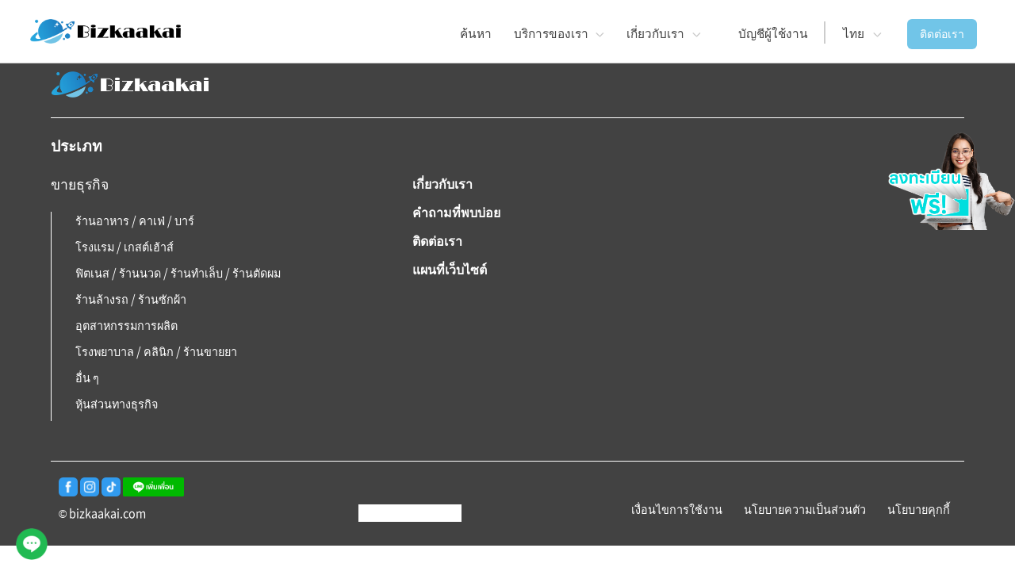

--- FILE ---
content_type: text/html; charset=UTF-8
request_url: https://bizkaakai.com/chiang-mai/others-for-sale
body_size: 1904
content:

<!DOCTYPE html>
<html lang="th">
  <head>
    <meta charset="UTF-8">
<!-- TODO *** Remove "noindex" at Product site -->

    <meta name="viewport" content="width=device-width,initial-scale=1,user-scalable=no">

    <meta name="description" content="Find your business with Bizkaakai. M&amp;A, Business for Sale, Business Transfer, Buy, Sell, Rent commercial property in Thailand. Connecting sellers and buyers.">
    <meta name="keywords"    content="">

    <title>Bizkaakai - Thailand Business for Sale Marketplace</title>

    <link rel="icon" href="/imgs/favicon.ico">
    <link rel="apple-touch-icon" href="/imgs/apple-icon.png" sizes="192x192">

    <!-- CSS -->

    <link href="/css/contents_common_v01.css"        rel="stylesheet" type="text/css">
    <link href="/css/top.css"                        rel="stylesheet" type="text/css">
    <link href="/css/sitemap.css"                        rel="stylesheet" type="text/css">

    <link href="/css/support-service.css"            rel="stylesheet" type="text/css">
    <link href="/css/advertisement.css"              rel="stylesheet" type="text/css">
    <link href="/css/video-service.css"              rel="stylesheet" type="text/css">

    <link href="/css/about-us.css"                   rel="stylesheet" type="text/css">
    <link href="/css/faq.css"                        rel="stylesheet" type="text/css">
    <link href="/css/contact-us.css"                 rel="stylesheet" type="text/css">
    <link href="/css/terms-and-condition.css"        rel="stylesheet" type="text/css">
    <link href="/css/how-to-get-google-map-youtube-links.css" rel="stylesheet" type="text/css">
    <link href="/css/listing.css?ver=1"                    rel="stylesheet" type="text/css">

    <link href="/css/modal_common.css"               rel="stylesheet" type="text/css">
    <link href="/css/modal_site_notice.css"          rel="stylesheet" type="text/css">
    <link href="/css/modal_site_confirm.css"         rel="stylesheet" type="text/css">
    <link href="/css/modal_site_add_picture.css"     rel="stylesheet" type="text/css">

    <link href="/css/sellers-dashboard.css"          rel="stylesheet" type="text/css">
    <link href="/css/create-listing.css"             rel="stylesheet" type="text/css">
    <link href="/css/buyers-dashboard.css"           rel="stylesheet" type="text/css">
    <link href="/css/detail.css"                     rel="stylesheet" type="text/css">
    <link href="/css/condo.css"                      rel="stylesheet" type="text/css">
    <link href="/css/signup.css"                     rel="stylesheet" type="text/css">
    <link href="/css/thank-you.css"                  rel="stylesheet" type="text/css">
    <link href="/css/profile-form.css"               rel="stylesheet" type="text/css">
    <link href="/css/questionnaire.css"              rel="stylesheet" type="text/css">
    <link href="/css/support-service.css"            rel="stylesheet" type="text/css">
    <link href="/css/support_biz.css"                rel="stylesheet" type="text/css">
    <link href="/css/support_rec.css"                rel="stylesheet" type="text/css">
    <link href="/css/account_base.css"               rel="stylesheet" type="text/css">
    <link href="/css/account_top.css"                rel="stylesheet" type="text/css">
    <link href="/css/account_id_verify.css"          rel="stylesheet" type="text/css">
    <link href="/css/account_messages.css"           rel="stylesheet" type="text/css">
    <link href="/css/account_services.css"           rel="stylesheet" type="text/css">
    <link href="/css/account_profile.css"            rel="stylesheet" type="text/css">
    <link href="/css/account_buyer.css"              rel="stylesheet" type="text/css">
    <link href="/css/account_seller.css"             rel="stylesheet" type="text/css">
    <link href="/css/account_create.css"             rel="stylesheet" type="text/css">
    <link href="/css/account_billing.css"            rel="stylesheet" type="text/css">
    <link href="/css/invoice.css"                    rel="stylesheet" type="text/css">
    <link href="/css/select-plan.css"                rel="stylesheet" type="text/css">
    <link href="/css/purchase.css"                   rel="stylesheet" type="text/css">
    <link href="/css/modal_survey.css"               rel="stylesheet" type="text/css">
    <link href="/css/create_session.css"             rel="stylesheet" type="text/css">

    <link href="/jquery/jquery-ui.min.css"           rel="stylesheet" type="text/css">
    <link href="/jquery/jquery-ui.theme.min.css"     rel="stylesheet" type="text/css">
    <link href="/css/slick.css"                      rel="stylesheet" type="text/css">
    <link href="/css/luminous-basic.css"             rel="stylesheet" type="text/css">


    <!-- JS -->

    <script type="text/javascript" src="/jquery/jquery-3.3.1.min.js"></script>
    <script type="text/javascript" src="/jquery/jquery-ui.min.js"></script>
    <script type="text/javascript" src="/jquery/jquery.cookie.js"></script>
    <script type="text/javascript" src="/js/slick.min.js"></script>
    <script type="text/javascript" src="/js/spotlight.bundle.js"></script>
    <script type="text/javascript" src="/js/jquery.highlight-5.js"></script>
    <script src="https://js.stripe.com/v3/"></script>

    <script type="text/javascript" src="/js/com_Func.js?ver=1"></script>
    <script type="text/javascript" src="/js/com_thai_ips.js?ver=2"></script>
    <script type="text/javascript" src="/js/com_messages.js?ver=4"></script>
    <script type="text/javascript" src="/js/com_BizkaakaiFunc.js?ver=6"></script>
    <script type="text/javascript" src="/js/com_BizkaakaiDB.js?ver=1"></script>
    <script type="text/javascript" src="/js/com_Ajax.js?ver=2"></script>

    <script type="text/javascript" src="/js/m_Url.js?ver=2"></script>

	<!-- Google Tag Manager -->

	<script>(function(w,d,s,l,i){w[l]=w[l]||[];w[l].push({'gtm.start':
	new Date().getTime(),event:'gtm.js'});var f=d.getElementsByTagName(s)[0],
	j=d.createElement(s),dl=l!='dataLayer'?'&l='+l:'';j.async=true;j.src=
	'https://www.googletagmanager.com/gtm.js?id='+i+dl;f.parentNode.insertBefore(j,f);
	})(window,document,'script','dataLayer','GTM-N5RVKB4');</script>

	<!-- End Google Tag Manager -->

        <!-- Global site tag (gtag.js) - Google Analytics -->

        <script>
          window.dataLayer = window.dataLayer || [];
          function gtag(){dataLayer.push(arguments);}
          gtag('js', new Date());
          //gtag('config', 'UA-191814199-1');
        </script>

        <!-- Google Ads -->
        <!--<script async src="https://pagead2.googlesyndication.com/pagead/js/adsbygoogle.js?client=ca-pub-8132429584009721" crossorigin="anonymous"></script>-->

  </head>
  <body>
	<!-- Google Tag Manager (noscript) -->

	<noscript><iframe src="https://www.googletagmanager.com/ns.html?id=GTM-N5RVKB4"
	height="0" width="0" style="display:none;visibility:hidden"></iframe></noscript>


	<!-- End Google Tag Manager (noscript) -->

    <div class="header_contents"><!-- Header Contents  -->

    </div><!-- End of Header Contents -->

    <div class="main_contents"><!-- Main Contents  -->

    </div><!-- End of Main Contents -->

    <div class="fixed_contents"><!-- Fixed Contents  -->

    </div><!-- End of Fixed Contents -->

    <div class="footer_contents"><!-- Footer Contents  -->

    </div><!-- End of Footer Contents -->

    <!-- 
        Intial Contents loader.
    -->
    <script>
	var pv_request_url = '/chiang-mai/others-for-sale';
        // PH.4.00
        var gv_client_ip   = '18.191.52.78';
        m_Url.UrlHandler( pv_request_url );
    </script>

    <div id="dialog_base"><!-- Dialog Base -->
    </div><!-- End of Dialog Base -->

  <script defer src="https://static.cloudflareinsights.com/beacon.min.js/vcd15cbe7772f49c399c6a5babf22c1241717689176015" integrity="sha512-ZpsOmlRQV6y907TI0dKBHq9Md29nnaEIPlkf84rnaERnq6zvWvPUqr2ft8M1aS28oN72PdrCzSjY4U6VaAw1EQ==" data-cf-beacon='{"version":"2024.11.0","token":"ffa2145d302840698c53a3b949a40b34","server_timing":{"name":{"cfCacheStatus":true,"cfEdge":true,"cfExtPri":true,"cfL4":true,"cfOrigin":true,"cfSpeedBrain":true},"location_startswith":null}}' crossorigin="anonymous"></script>
</body>

</html>



--- FILE ---
content_type: text/html; charset=UTF-8
request_url: https://bizkaakai.com/api/get_ip_country.php
body_size: -200
content:
{"country_code":"US","status":"OK"}


--- FILE ---
content_type: text/html; charset=UTF-8
request_url: https://bizkaakai.com/api/rtv_seo_url.php
body_size: -182
content:
{"status":"NF","failed_msg":"","failed_sql":"","result_cnt":0,"result_recs":[]}


--- FILE ---
content_type: text/html; charset=UTF-8
request_url: https://bizkaakai.com/api/rtv_target_url.php
body_size: -65
content:
{"status":"OK","failed_msg":"","failed_sql":"","result_cnt":1,"result_recs":[{"url_key":"\/chiang-mai\/others-for-sale","url_target":"listing","lang_code":"th","cat_layer_1":"00","def_cat_key":"00-10-00","def_location":"0311","buy_or_rent":"Buy","biz_or_pro":"1","featured":"","video":"","low_price":""}]}


--- FILE ---
content_type: text/html
request_url: https://bizkaakai.com/contents/header_th.html
body_size: 939
content:
<script type="text/javascript" src="/js/m_Header.js"></script>
<div class="h_msg_dialog">You have<span id="num_of_new" class="h_msg_cnt">1</span> message unread.<span id="new_msg_close" class="h_msg_close"><img src="/imgs/close.png"></span></div>
<div class="header" id="top-head"><!-- Header -->
    <div class="header_inner"><!-- Header inner -->
        <h1><img id="btn_home_120" src="/imgs/logo.png" alt="Bizkaakai"></h1>
        <div class="header_lang_btn">
        <select id="sel_lang_120" >
        <option value="th">TH</option>
        <option value="en">EN</option>
        <!--<option value="zh-cn">ZH</option>-->
        </select>
        </div>
        <div class="header_acc_btn"><a id="X_0_120"><img id="img_user_410_sp" src="/imgs/noimg2.png"></a></div>
        <div id="header_nav_toggle"><!-- SP menu icon -->
        <div>
        <span></span>
        <span></span>
        <span></span>
        </div>
        </div><!-- End of SP menu icon -->
        <nav><!-- menu  -->
            <ul>
                <!-- For SmartPhone Only↓ -->
                <li class="header_sp_lang">
                    <p><a id="mh_lang_th_120" ><span class="header_sp_th"></span>ไทย</a></p>
                    <p><a id="mh_lang_en_120"><span class="header_sp_en"></span>English</a></p>
                    <!--<p><a id="mh_lang_ch_120"><span class="header_sp_ch"></span>中文</a></p>-->
                </li>
                <!-- ↑For SmartPhone Only↑ -->
                <li class="m_fst"><a title="ค้นหา"><span id="A_0_120" >ค้นหา</span></a></li>
                <li><a title="บริการของเรา" class="header_o_lnk"><span id="B_0_120" >บริการของเรา</span></a>
                    <label id="B_1_120" for="header_menu_bar1">บริการของเรา</label>
                    <input type="radio" name="radio" id="header_menu_bar1">
                    <ul id="header_link1">
                        <li><a id="B_2_120">บริการสนับสนุนทางธุรกิจ</a></li>
                        <!--<li><a id="B_3_120">บริการสนับสนุนการสรรหาพนักงาน</a></li>-->
                    </ul>
                </li>
<!--
                <li><a title="Service" class="header_o_lnk"><span id="D_0_120" >บริการ</span></a>
                    <label id="D_1_120" for="header_menu_bar3">บริการ</label>
                    <input type="radio" name="radio" id="header_menu_bar3">
                    <ul id="header_link3">
                        <li><a id="D_2_120">งานบริการสนับสนุน</a></li>
                        <li><a id="D_3_120">บริการลงโฆษณาธุรกิจ</a></li>
                        <li><a id="D_4_120">บริการถ่ายทำวิดีโอ</a></li>
                    </ul>
                </li>
-->
                    <li><a title="เกี่ยวกับเรา" class="header_o_lnk"><span id="E_0_120" >เกี่ยวกับเรา</span></a>
                    <label id="E_1_120" for="header_menu_bar4">เกี่ยวกับเรา</label>
                    <input type="radio" name="radio" id="header_menu_bar4">
                    <ul id="header_link4">
                        <li><a id="E_2_120">เกี่ยวกับเรา</a></li>
                        <li><a id="E_3_120">คำถามที่พบบ่อย</a></li>
                        <li><a id="E_4_120">ติดต่อเรา</a></li>
                    </ul>
                </li>
                <!-- ↓ログインしていない状態↓ -->
                <li class="header_signup"><a title="บัญชีผู้ใช้งาน"><span id="F_0_120" >บัญชีผู้ใช้งาน</span></a></li>
                <!-- ↑ログインしていない状態↑ -->

                <!-- ↓ログインしている状態↓ -->
                <li class="header_mypage"><a title="บัญชีของฉัน" class="header_o_lnk"><span id="G_0_120" >บัญชีของฉัน</span></a>
                    <label id="G_1_120" for="header_menu_bar5">บัญชีของฉัน</label>
                    <input type="radio" name="radio" id="header_menu_bar5">
                    <ul id="header_link5">
                        <!--
                        <li><a id="G_2_120">หน้าแดชบอร์ดผู้ซื้อ</a></li>
                        <li><a id="G_3_120">หน้าแดชบอร์ดผู้ขาย</a></li>
                        <li><a id="G_4_120">จัดการโปรไฟล์</a></li>
                        -->
                        <li><a id="G_6_120">แดชบอร์ด</a></li>
                        <li><a id="G_5_120">ลงชื่อออก</a></li>
                    </ul>
                </li>
                <!-- ↑ログインしている状態↑ -->
                <!-- ↓For PC Only↓ -->
                <li class="header_lang"><span id="flag_120" class="header_lang_en"></span><a class="header_o_lnk"><span id="lang_title_120" >ไทย</span></a>
                    <input type="radio" name="radio" id="header_menu_bar6">
                    <ul id="header_link6">
                        <li><a id="h_lang_th_120"><span class="header_link5_th"></span>ไทย</a></li>
                        <li><a id="h_lang_en_120"><span class="header_link5_en"></span>English</a></li>
                        <!--<li><a id="h_lang_ch_120"><span class="header_link5_ch"></span>中文</a></li>-->
                    </ul>
                </li>
                <!-- ↑For PC Only↑ -->
                <li class="header_btn"><a id="M_0_120" title="ติดต่อเรา"><span>ติดต่อเรา</span></a></li>
            </ul>
        </nav><!-- End of menu -->
    </div><!-- End of Header inner -->
</div><!-- End of Header -->


--- FILE ---
content_type: text/html
request_url: https://bizkaakai.com/contents/fixed_contents_th.html
body_size: 1028
content:
<script type="text/javascript" src="/js/m_Fixed.js"></script>

	<!-- Scroll Banner  -->
	<div class="BANNER_POP"></div>

    <script>
    
    $(function() {
/*      var btn = $('.cmn_button');
      
      $(window).on('load scroll', function(){
        var page_top = $(this).scrollTop();
        if(page_top > 100) {
          btn.css({
            'top': page_top+'px'
          });
          btn.addClass('cmn_active');
        }else{
          btn.removeClass('cmn_active');
        }
      });
*/

    $(window).on('scroll',function(){
      var page_top = $(this).scrollTop();
      $('.cmn_button').css({
        'top': page_top+'px',
      });
    })
  
   });
    
    </script>

      <p class="cmn_button"><a id="link-to-biz-popup"><img src="/imgs/scr_btn_sp_th.png"></a></p><!-- Scroll Banner(PC)  -->
      <p class="cmn_button_sp"><a id="link-to-biz-popup2"><img src="/imgs/scr_btn_sp_th.png"></a></p><!-- Scroll Banner(SP)  -->
	<!-- Scroll Banner  -->

	  <div class="FIXED_BOX01"><!-- box01  -->
	  <img src="/imgs/logo_fix.png">
	  </div><!-- box01  -->
	  <div class="FIXED_BOX02"><!-- box02  -->
	    <h3>ประเภท</h3>
	    <div class="FIXED_BOX_SEC FIXED_BOX_SEC01"><!-- Section01  -->
	      <h4><a id="fx_cat_biz_00-00-00">ขายธุรกิจ</a></h4>
	      <ul>
	        <li><a id="fx_cat_biz_00-01-00">ร้านอาหาร / คาเฟ่ / บาร์</a></li>
	        <li><a id="fx_cat_biz_00-02-00">โรงแรม / เกสต์เฮ้าส์</a></li>
	        <li><a id="fx_cat_biz_00-03-00">ฟิตเนส / ร้านนวด / ร้านทำเล็บ / ร้านตัดผม</a></li>
	        <li><a id="fx_cat_biz_00-04-00">ร้านล้างรถ / ร้านซักผ้า</a></li>
	        <li><a id="fx_cat_biz_00-05-00">อุตสาหกรรมการผลิต</a></li>
	        <li><a id="fx_cat_biz_00-07-00">โรงพยาบาล / คลินิก / ร้านขายยา</a></li>
	        <li><a id="fx_cat_biz_00-10-00">อื่น ๆ</a></li>
	        <li><a id="fx_cat_biz_00-11-00">หุ้นส่วนทางธุรกิจ</a></li>
	      </ul>
	    </div><!-- Section01  -->
	    
	    <!-- Section02  -->
        <!--
	    <div class="FIXED_BOX_SEC FIXED_BOX_SEC02">
	      <h4><a id="fx_cat_spr_01-00-00">พื้นที่ให้เช่า</a></h4>
	      <ul>
	        <li><a id="fx_cat_spr_01-01-00">พื้นที่ให้เช่าทำธุรกิจ</a></li>
	        <li><a id="fx_cat_spr_01-02-01">พื้นที่ร้านค้าปลีกให้เช่า</a></li>
	        <li><a id="fx_cat_spr_01-02-02">สำนักงานให้เช่า</a></li>
	        <li><a id="fx_cat_spr_01-02-03">โกดัง / โรงงาน</a></li>
	        <li><a id="fx_cat_spr_01-02-04">ตึกแถวให้เช่า</a></li>
	        <li><a id="fx_cat_spr_01-02-05">อื่น ๆ</a></li>
	      </ul>
	    </div>
        -->
        <!-- End of Section02  -->
	    <div class="FIXED_BOX_SEC FIXED_BOX_SEC03"><!-- Section03  -->
	      <ul class="nobdr">
            <li><a id="link_150_000">เกี่ยวกับเรา</a>
            <li><a id="link_180_000">คำถามที่พบบ่อย</a>
           <!-- <li><a id="link_160_000">งานบริการสนับสนุน</a>-->
            <li><a id="link_190_000">ติดต่อเรา</a>
            <li><a id="link_170_000">แผนที่เว็บไซต์</a>
	      </ul>
	    </div><!-- End of Section03  -->
	  </div><!-- End of box02  -->

<script>
$(function () {
  $(".CMN_CONTACT_BTN").on("click", function () {
    $(this).toggleClass('is-open');
    $(this).siblings('.CMN_CONTACT_BTN_LIST').toggleClass('is-open');
  });
});
</script>

<div class="CMN_CONTACT_BTN_WP">
<p class="CMN_CONTACT_BTN">
  <span class="CMN_CONTACT_BTN_IMG"></span>
</p>
<nav class="CMN_CONTACT_BTN_LIST">
  <ul>
    <li><a id="cmn-link-to-line"><img src="/imgs/cmn_btn_Line.png"></a><span class="CMN_CONTACT_BTN_LIST_TTL">LINE</span></li>
    <li><a id="cmn-link-to-fbm"><img src="/imgs/cmn_btn_Messager.png"></a><span class="CMN_CONTACT_BTN_LIST_TTL">FB Messager</span></li>
    <li><a id="cmn-link-to-wht"><img src="/imgs/cmn_btn_Whatsapp.png"></a><span class="CMN_CONTACT_BTN_LIST_TTL">Whatsapp</span></li>
    <li><a id="cmn-link-to-contact"><img src="/imgs/cmn_btn_mail.png"></a><span class="CMN_CONTACT_BTN_LIST_TTL">Contact us</span></li>
  </ul>
</nav>
</div>




--- FILE ---
content_type: text/html
request_url: https://bizkaakai.com/contents/footer_th.html
body_size: 462
content:
<script type="text/javascript" src="/js/m_Footer.js"></script>
<div class="footer"><!-- footer -->
    <div class="FOOTER_WRAPPER"><!-- Wrapper -->
        <div class="FOOTER_BOX02"><!-- box02  -->
           <!-- <ul class="sns">
                <li><a href="https://www.facebook.com/bizkaakai.th/" target="_blank"><img src="/imgs/facebook-brands.svg"></a></li>
                <li><a href="https://twitter.com/bizkaakai_th?lang=en" target="_blank"><img src="/imgs/twitter-brands.svg"></a></li>
                <li><a href="https://lin.ee/w6gnyNF" target="_blank"><img src="/imgs/line-brands.svg"></a></li>
            </ul>-->
            <ul class="policy">
                <li><a id="link_1A1_000">เงื่อนไขการใช้งาน</a></li>
                <li><a id="link_1A2_000">นโยบายความเป็นส่วนตัว</a></li>
                <li><a id="link_1A3_000">นโยบายคุกกี้</a></li>
            </ul>
        </div><!-- End of box02  -->
        <div class="FOOTER_BOX03"><!-- box03  -->
          <div class="FOOTER_BOX_COPY_WP">
            <ul>
              <li><a id="footer-link-to-fb"><img src="/imgs/cmn_btn_FB.png"></a></li>
              <li><a id="footer-link-to-ig"><img src="/imgs/cmn_btn_IG.png"></a></li>
              <li><a id="footer-link-to-tt"><img src="/imgs/cmn_btn_Tiktok.png"></a></li>
              <li><a href="https://lin.ee/sQYW4r3"><img src="https://scdn.line-apps.com/n/line_add_friends/btn/th.png" alt="เพิ่มเพื่อน" height="36" border="0"></a></li>
            </ul>
            <p class="FOOTER_BOX_COPY">© bizkaakai.com</p>
          </div>
            <p class="FOOTER_BOX_CMP"><a href="https://dbdregistered.dbd.go.th/api/public/shopinfo?param=F32DF595DAA1FC4BE1F5D9B3A4C82C47EDD7216EE24CFBB43B6E2E7C0047CC0B" target="_blank"><img src="https://dbdregistered.dbd.go.th/api/public/banner?param=F32DF595DAA1FC4BE1F5D9B3A4C82C47EDD7216EE24CFBB43B6E2E7C0047CC0B"></a></p>
        </div><!-- End of box03  -->
    </div><!-- End of Wrapper -->
</div><!-- End of footer -->
<p class="pagetop"><a></a></p>
<script>
$(document).ready(function() {
  var pagetop = $('.pagetop');
    $(window).scroll(function () {
       if ($(this).scrollTop() > 100) {
            pagetop.fadeIn();
       } else {
            pagetop.fadeOut();
            }
       });
       pagetop.click(function () {
           $('body, html').animate({ scrollTop: 0 }, 500);
              return false;
   });
});
</script>


--- FILE ---
content_type: text/css
request_url: https://bizkaakai.com/css/contents_common_v01.css
body_size: 7793
content:
/*
   Contents common css. ver 1.00.
*/

@charset "utf-8"

/* For all.*/
    body{
        background:#FFF;
        color:#434343;
        margin:0;
        padding:0;
        position: relative;
    }



/* Fonts */
    /* JP */
    @font-face {
        font-family: 'NotoSansCJKjp-Regular';
        font-style: normal;
        font-weight: 400;
        font-display: swap;
        src: url('../fonts/jp/NotoSansCJKjp-Regular.woff2') format('woff2'),
        url('../fonts/jp/NotoSansCJKjp-Regular.woff')  format('woff');
        font-display: swap;
    }

    @font-face {
        font-family: 'NotoSansCJKjp-Bold';
        font-style: normal;
        font-weight: 700;
        font-display: swap;
        src: url('../fonts/jp/NotoSansCJKjp-Bold.woff2') format('woff2'),
        url('../fonts/jp/NotoSansCJKjp-Bold.woff')  format('woff');
        font-display: swap;
    }

	/* CH */
    @font-face {
        font-family: 'NotoSansCJKtc-Regular';
        font-style: normal;
        font-weight: 400;
        font-display: swap;
        src: url('../fonts/ch/NotoSansCJKtc-Regular.woff') format('woff');
        font-display: swap;
    }

	/* TH */
    @font-face {
        font-family: 'Sarabun-Regular';
        font-style: normal;
        font-weight: 400;
        font-display: swap;
        src: url('../fonts/th/Sarabun-Regular.woff2') format('woff2'),
        url('../fonts/th/Sarabun-Regular.woff')  format('woff'),
        url('../fonts/th/Sarabun-Regular.eot')  format('eot');
        font-display: swap;
    }

    @font-face {
        font-family: 'Sarabun-Bold';
        font-style: normal;
        font-weight: 700;
        font-display: swap;
        src: url('../fonts/th/Sarabun-Bold.woff2') format('woff2'),
        url('../fonts/th/Sarabun-Bold.woff')  format('woff'),
        url('../fonts/th/Sarabun-Bold.eot')  format('eot');
        font-display: swap;
    }

	/* JP */
    html:lang(ja) {
        font-family: 'NotoSansCJKjp-Regular', sans-serif;
    }

    h2:lang(ja) {
        font-family: 'NotoSansCJKjp-Bold', sans-serif;
    }

    h3:lang(ja) {
        font-family: 'NotoSansCJKjp-Bold', sans-serif;
    }

    h4:lang(ja) {
        font-family: 'NotoSansCJKjp-Bold', sans-serif;
    }

    .font_bold:lang(ja) {
        font-family: 'NotoSansCJKjp-Bold', sans-serif;
    }

    .font_nml:lang(ja) {
        font-family: 'NotoSansCJKjp-Regular', sans-serif;
    }

	/* EN */
    html:lang(en) {
        font-family: 'NotoSansCJKjp-Regular', sans-serif;
    }

    h2:lang(en) {
        font-family: 'NotoSansCJKjp-Bold', sans-serif;
    }

    h3:lang(en) {
        font-family: 'NotoSansCJKjp-Bold', sans-serif;
    }

    h4:lang(en) {
        font-family: 'NotoSansCJKjp-Bold', sans-serif;
    }

    .font_bold:lang(en) {
        font-family: 'NotoSansCJKjp-Bold', sans-serif;
    }

    .font_nml:lang(en) {
        font-family: 'NotoSansCJKjp-Regular', sans-serif;
    }

	/* CH */
    html:lang(zh) {
        font-family: 'NotoSansCJKtc-Regular', sans-serif;
    }

    h2:lang(zh) {
        font-weight:bold;
        /*-webkit-text-stroke:1px;*/
    }

    h3:lang(zh) {
        font-weight:bold;
        /*-webkit-text-stroke:1px;*/
    }

    h4:lang(zh) {
        font-weight:bold;
    }

    .font_bold:lang(zh) {
        font-weight:bold;
        /*-webkit-text-stroke:1px;*/
    }

    .font_nml:lang(zh) {
        font-weight:normal;
        -webkit-text-stroke:0;
    }

    /* TH */
    html:lang(th) {
        /*font-family: 'Sarabun-Regular', sans-serif;*/
        font-family: 'NotoSansCJKjp-Regular', sans-serif;
    }

    h2:lang(th) {
        /*font-family: 'Sarabun-Bold', sans-serif;*/
        font-family: 'NotoSansCJKjp-Bold', sans-serif;
    }

    h3:lang(th) {
        /*font-family: 'Sarabun-Bold', sans-serif;*/
        font-family: 'NotoSansCJKjp-Bold', sans-serif;
    }

    h4:lang(th) {
        /*font-family: 'Sarabun-Bold', sans-serif;*/
        font-family: 'NotoSansCJKjp-Bold', sans-serif;
    }

    .font_bold:lang(th) {
        /*font-family: 'Sarabun-Bold', sans-serif;*/
        font-family: 'NotoSansCJKjp-Bold', sans-serif;
    }

    .font_nml:lang(th) {
        /*font-family: 'Sarabun-Regular', sans-serif;*/
        font-family: 'NotoSansCJKjp-Regular', sans-serif;
    }

    /* Common */
    body{
        background:#FFF;
        color:#434343;
        margin:0;
        padding:0;
        -webkit-box-sizing: border-box;
        -moz-box-sizing: border-box;
        -o-box-sizing: border-box;
        -ms-box-sizing: border-box;
        box-sizing: border-box;
    }

    input[type="text"], input[type="button"], textarea,input[type="file"]{
        margin: 0;
        padding: 0;
        border: none;
        border-radius: 0;
        outline: none;
        appearance: none;
        -moz-appearance: none;
        -webkit-appearance: none;
        -o-appearance: none;
        -ms-appearance: none;
    }

    select{
        margin: 0;
        padding: 0;
        border: none;
        border-radius: 0;
        outline: none;
        appearance: none;
        -moz-appearance: none;
        -webkit-appearance: none;
        -o-appearance: none;
        -ms-appearance: none;
    }

    a, a:link, a:active, a:visited {
        text-decoration: none;
        cursor:pointer;
    }

    a:hover{
        text-decoration: none;
    }

    a img{
        border:none;
    }

    ul{
        list-style:none;
        margin:0;
        padding:0;
    }

    ul li{
        list-style:none;
    }

    table{
        border-collapse: collapse;
        border-spacing: 0;
    }

    h1, h2, h3, h4, h5, h6{
        margin:0;
        padding:0;
        font-weight: bold;
        font-size: 100%;
    }

    br{
        letter-spacing: normal;
    }

    dt,dd{
        padding:0;
        margin:0;
    }

	/* GDPR */
    div.gdpr_dialog {
        display: -webkit-box; /*Android4.3*/
        display: -moz-box;    /*Firefox21*/
        display: -ms-flexbox; /*IE10*/
        display: -webkit-flex; /*PC-Safari,iOS8.4*/
        display: flex;
        justify-content: flex-end;
        align-items: center;
        position: fixed;
        bottom: 0;
        background:#053977;
        color:#fff;
        width:100%;
        z-index:23;
        padding:6px 10px 6px 20px;
        font-size:0.9vw;
        font-weight:normal;
    }

    p.gdpr_txt{
        margin-right: auto;
    }

    p.gdpr_btns{
        display: flex;
    }

    p.gdpr_txt a{
        color:#fff;
        text-decoration:underline;
    }

    a.gdpr_btn_prf{
        display:block;
        padding: 6px 0;
        text-align:center;
        width:80px;
        text-decoration:none;
        border:1px solid #666;
        color:#333;
        background:#fff;
    }

    a.gdpr_btn_acp{
        display:block;
        padding: 6px 0;
        text-align:center;
        width:80px;
        margin-left:10px;
        text-decoration:none;
        border:1px solid #2C6FDF;
        background:#2C6FDF;
        color:#fff;
    }

    span.gdpr_btn_close{
        display:block;
        margin-top:5px;
        margin-left:10px;
        cursor:pointer;
    }

    span.gdpr_btn_close img{
        width:50%;
        height:auto;
    }

    div.gdprpopup_dialog_wrp{
        position: fixed;
        width: 100%;
        height: 100%;
        top: 0;
        left: 0;
        z-index: 100003;
    }

    div.gdprpopup_dialog{
        position:fixed;
        top:50%;
        left:50%;
        transform:translate(-50%,-50%);
        width:60%;
        background:#fff;
        border:1px solid #999;
        z-index:100004;
    }

    div.gdprpopup_dialog h3{
        background:#053977;
        color:#fff;
        font-size:2.0vw;
        padding:8px 40px;
    }

    div.gdprpopup_dialog h3:lang(zh) {
        -webkit-text-stroke:0;
    }

    span.gdprpopup_btn_close{
        display:block;
        position: absolute;
        top:1.4vw;
        right:20px;
        cursor:pointer;
    }

    span.gdprpopup_btn_close img{
        width:60%;
        height:auto;
    }

    p.gdprpopup_txt{
        width:100%;
        padding: 20px 40px;
    }

    p.gdprpopup_txt a{
        color:#0000ff;
    }

    div.gdprpopup_box{
        width:100%;
        padding: 20px 40px;
        position:relative;
    }

    div.gdprpopup_box p{
        padding:0;
        margin:0;
        width:calc(100% - 100px);
    }

    div.gdprpopup_switch{
        position:absolute;
        right:40px;
        top:50%;
    }

    .cmn-toggle {
        position: absolute;
        margin-left: -9999px;
        visibility: hidden;
    }

    .cmn-toggle + label {
        display: block;
        position: relative;
        cursor: pointer;
        outline: none;
        user-select: none;
    }

    input.cmn-toggle-round-flat + label {
        padding: 2px;
        width: 60px;
        height: 30px;
        background-color: #dddddd;
        border-radius: 30px;
        transition: background 0.4s;
    }

    input.cmn-toggle-round-flat + label:before,
    input.cmn-toggle-round-flat + label:after {
        display: block;
        position: absolute;
        content: "";
    }

    input.cmn-toggle-round-flat + label:before {
        top: 2px;
        left: 2px;
        bottom: 2px;
        right: 2px;
        border-radius: 30px;
        transition: background 0.4s;
    }

    input.cmn-toggle-round-flat + label:after {
        top: 3px;
        left: 3px;
        bottom: 3px;
        width: 24px;
        background-color: #fff;
        border-radius: 24px;
        transition: margin 0.4s, background 0.4s;
    }

    input.cmn-toggle-round-flat:checked + label {
        background-color: #8ce196;
    }

    input.cmn-toggle-round-flat:checked + label:after {
        margin-left: 30px;
        background-color: #fff;
    }


    p.gdprpopup_btns a{
        display:block;
        padding: 6px 0;
        cursor: pointer;
        text-align:center;
        width:80px;
        font-size:0.9em;
    }

    p.gdprpopup_btns{
        display: flex;
        justify-content: flex-end;
        padding-right:40px;
    }

    a.gdprpopup_btn_ccl{
        border:1px solid #666;
        color:#333;
        background:#fff;
    }

    a.gdprpopup_btn_sav{
        border:1px solid #2C6FDF;
        background:#2C6FDF;
        color:#fff;
        margin-left:20px;
    }

	/* MESSAGE */
	div.h_msg_dialog{
		width:100%;
		padding:10px;
		background:#FFEBE8;
		border-bottom:2px solid #ce0000;
		font-size:0.8em;
		font-weight:bold;
		text-align:center;
		position:relative;
		
		display:none;
	}

	div.h_msg_dialog span.h_msg_cnt{
		font-weight:normal;
		font-size:1.1em;
		padding:0 5px;
	}

	div.h_msg_dialog span.h_msg_close{
		display:block;
		cursor:pointer;
		width:14px;
		height:14px;
		position:absolute;
		right:10px;
		top:10px;
	}

	div.h_msg_dialog span.h_msg_close img{
		width:100%;
		height:auto;
	}

/***************************** header *****************************/
	div.header{
		width:100%;
		position: relative;
		z-index:1000000;
		height:80px;
		border-bottom:1px solid #ccc;
		background:#FFF;
	}

	div.header h1{
		width: 190px;
		position:absolute;
		top:24px;
		left:3%;
        cursor:pointer;
	}

	div.header h1 img{
		width: 100%;
		height: auto;
		vertical-align: bottom;
	}

	#header_nav_toggle{
		display: none;
	}

	div.header_lang_btn{
		display: none;
	}

	div.header_acc_btn{
		display: none;
	}

	div.header_inner nav{
		position:absolute;
		top:10px;
		right:3%;
	}

	div.header_inner nav ul{
		display: -webkit-box; /*Android4.3*/
		display: -moz-box;    /*Firefox21*/
		display: -ms-flexbox; /*IE10*/
		display: -webkit-flex; /*PC-Safari,iOS8.4*/
		display: flex;
		flex-direction: row;
		justify-content: flex-end;
		-webkit-align-items: center; 
		align-items: center;
	}

	div.header_inner nav ul > li.header_sp_lang{
		display: none;
	}

	div.header_inner nav ul > li > a{
		display:inline-block;
		padding:20px 24px 20px 14px;
		font-size: 1.2vw;
		transition: all .3s;
		color:#434343;
		margin-right:10px;
		cursor:pointer;
	}

	div.header_inner nav ul > li.m_fst > a{
		padding:20px 14px 20px 14px;
		margin-right:0;
	}

	div.header_inner nav ul > li > a:hover{
		color:#71C5E8;
	}

	div.header_inner nav ul > li.header_mypage{
		/*margin-left:20px;*/
		
	}

	div.header_inner nav ul > li.header_mypage > a{
		padding:20px 0 20px 14px;
		margin-right:0;
	}

	div.header_inner nav ul  li.header_mypage {
		background: url(../imgs/user.svg) no-repeat;
		background-position:20px 22px;
		padding-left:26px;
	}

	ul#header_link5 li p{
        padding:0;
        margin:0;
		display:block;
        font-size:0.8em;
	}

	a#G_2_120 {
		color:#0CA789;
	}

	a#G_3_120 {
		color:#D424F2;
	}

	div.header_inner nav ul  li.header_mypage span{
		padding-right:23px;
	}

	div.header_inner nav ul > li.header_signup{
		margin-left:20px;
	}

	div.header_inner nav ul > li.header_signup > a{
		padding:20px 20px 20px 14px;
		margin-right:0;
	}

	div.header_inner nav ul > li.header_login span{
		border-right:1px solid #000;
		padding-right:23px;
	}

	div.header_inner nav ul > li.header_btn > a{
		display:block;
		color:#fff;
		background:#71C5E8;
		border-radius:6px;
		padding: 8px 16px ;
		margin-left:20px;
		font-size: 1.1vw;
	}

	div.header_inner nav ul > li.header_btn > a:hover{
		background:#434343;
		transition: all .3s;
	}

	div.header_inner nav ul > li > a > span {
		display: inline-block;
		position: relative;
	}

	div.header_inner nav ul > li.header_lang {
		position: relative;
		text-align:left;
 	}

	div.header_inner nav ul > li.header_lang > span{
		border-left:2px solid #ccc;
		padding-top:2px;
		padding-bottom:2px;
		padding-left:8px;
 	}

	span#lang_title_120{
		padding-left:0;
 	}

/*	span#lang_title_120:lang(en){
		background:url(../imgs/united-states.png) no-repeat;
		background-size: 16px auto;
		background-position: 0 60%;
 	}

	span#lang_title_120:lang(th){
		background:url(../imgs/thailand.png) no-repeat;
		background-size: 16px auto;
		background-position: 0 60%;
 	}

	span#lang_title_120:lang(zh){
		background:url(../imgs/china.png) no-repeat;
		background-size: 16px auto;
		background-position: 0 60%;
 	}
*/
	ul#header_link6 {
		width:100%;
        
 	}

	ul#header_link6 li{
		padding:0;
 	}

	ul#header_link6 li span{
		padding:0;
 	}

/*	ul#header_link6 li a#h_lang_th_120{
		padding-left:24px;
		background:url(../imgs/thailand.png) no-repeat;
		background-size: 16px auto;
		background-position: 0 60%;
 	}

	ul#header_link6 li a#h_lang_en_120{
		padding-left:24px;
		background:url(../imgs/united-states.png) no-repeat;
		background-size: 16px auto;
		background-position: 0 60%;
 	}

	ul#header_link6 li a#h_lang_ch_120{
		padding-left:24px;
		background:url(../imgs/china.png) no-repeat;
		background-size: 16px auto;
		background-position: 0 60%;
 	}
*/
/*	div.header_inner nav ul > li.header_lang::after {
		content: url(../imgs/chevron-down.svg);
	  position: absolute;
    bottom:12px;
    right:-12px;
 	}
*/
	div.header_inner nav ul > li > a > span::after {
		position: absolute;
		top: -30px;
		left: 50%;
		width: 0;
		height: 3px;
		background: #71C5E8;
		content: "";
		transition: 0.3s;
		transform: translateX(-50%);
	}

	div.header_inner nav ul > li > a > span:hover::after {
		width: 140%;
	}

	div.header_inner nav ul > li.header_btn > a > span::after {
		display:none;
	}

	div.header_inner nav ul > li > a.header_o_lnk{
		background:url(../imgs/chevron-down2.svg) no-repeat 97% 50%;
		background-size:14px auto;
	}

	div.header_inner nav ul > li.header_mypage > a.header_o_lnk{
		background:none;
	}


	/* Submenu */ 
	div.header_inner nav ul li ul{
		position: absolute;
		top: 60px;
		background:#FFF;
		border:2px solid #71C5E8;
		transition: 0.3s;
		font-size: 1.0vw;
	}

	div.header_inner nav ul li.header_lang ul{
		width:80%;
        left:10px;
	}

	div.header_inner nav ul li ul li{
		display: block;
	}

	div.header_inner nav ul li ul li a{
		padding:8px 10px 8px 16px;
		font-size: 1.2vw;
	}

	div.header_inner nav ul li ul li a:hover{
		color: #71C5E8;
		transition: 0.3s;
		text-decoration:underline;
	}

	div.header_inner nav ul li.header_lang ul li{
		position: relative;
 	}


	#top-head ul li ul{
		display: none;
	}

	#top-head ul li:hover ul{
		display: block;
		transition: 0.3s;
	}

	#header_nav_toggle{
		display: none;
	}

	div.header_inner nav ul li label {
		display: none;
	}

	div.header_inner nav ul li input {
		display: none;
	}

  /* ---------------------------------
      For Common 
    --------------------------------- */
	.sp_view{
		display:none;
	}

@media screen and (max-width:767px){
	.pc_view{
		display:none;
	}

	.sp_view{
		display:block;
	}
}
/*
    For Tab.
*/

@media screen and (max-width:960px){

	div.header h1{
		width: 18%;
	}

	div.header_inner nav ul > li > a{
		padding:20px 8px 20px 8px;
	}
}

/*
    For SP.
*/
@media screen and (max-width:767px){

	div.gdpr_dialog {
		flex-wrap: wrap;
		padding:6px 20px;
		font-size:0.8em;
	}

	p.gdpr_txt{
		width:100%;
		padding:0;
		margin:0;
		padding-right:20px;
	}

	p.gdpr_btns{
		width:100%;
		justify-content: flex-end;
		padding:0;
		margin:0;
		margin:4px 0;
	}

	div.gdpr_dialog input[type="button"]{
		width:100px;
		margin: 0 0 0 10px;
	}

	a.gdpr_btn_prf{
		padding: 3px 0;
	}

	a.gdpr_btn_acp{
		padding: 3px 0;
	}

	span.gdpr_btn_close{
		position: absolute;
		top:5px;
		right:5px;
		margin-left:0;
	}

	div.gdprpopup_dialog{
		width:80%;
		font-size:0.8em;
	}

	div.gdprpopup_dialog h3{
		font-size:1.0em;
		padding:8px 10px;
	}

	div.gdprpopup_box{
		padding: 0 10px  8px  10px ;
	}

	p.gdprpopup_txt{
		padding: 0 10px ;
		margin:8px 0;
	}

	div.gdprpopup_box p{
		width:calc(100% - 80px);
	}

	div.gdprpopup_switch{
		right:20px;
	}

	p.gdprpopup_btns{
		padding-right:20px;
	}

	p.gdprpopup_btns a{
		padding: 3px 0;
	}

	span.gdprpopup_btn_close{
		right:0;
		top:10px;
	}

	div.h_msg_dialog{
		top:70px;
	}

	div.header_inner{
	}

	#top-head{
		position:fixed;
	}

	div.header_inner h1{
		width: 160px;
	}

	div.header_inner h1 img{
		margin-left:10px;
	}

	div.header_inner nav{
		display: none;
		position: fixed;
		top:70px;
		width: 100%;
		height: 100%;
		background: #ffffff;
		left: 0;
		overflow-y: auto;
		-webkit-overflow-scrolling: touch;
	}

	div.header_inner nav ul{
		display: block;
		width: 100%;
		margin-left:10px;
	}

	div.header_inner nav ul > li > a{
		display: block;
		margin: 0 auto;
		text-align: left;
		border-bottom: 1px solid #ccc;
		padding:8px 0 8px 20px;
		background: none;
		color:#434343;
		font-size:1.0em;
	}

	div.header_inner nav ul > li:last-child{
		border: none;
	}

	div.header_inner nav ul > li > a{
	}
	div.header_inner nav ul > li > a.header_o_lnk{
		display: none;
	}
	div.header_inner nav ul > li > a > span::after {
		position: relative;
	}

	div.header_inner nav ul > li.header_signup{
		margin-left:0;
	}

	div.header_inner nav ul > li.header_mypage{
		margin-left:0;
	}

	div.header_inner nav ul > li.header_lang{
		display: none;
	}

	div.header_lang_btn{
		display: block;
		width: auto;
		height: auto;
		position: absolute;
		top: 22px;
		right:110px;
		font-size:0.9em;
	}

	div.header_lang_btn select{
		-webkit-appearance: none;
		-moz-appearance: none;
		appearance: none;
		padding:5px 10px;
		font-weight:bold;
		background:#fff;
	}

	div.header_acc_btn{
		display: block;
		width: 30px;
		height: 30px;
		position: absolute;
		top: 22px;
		right:70px;
	}

	div.header_acc_btn img{
		width: 100%;
		height: auto;
	}
/*
	div.header_lang_btn label.header_lang_lbl{
		padding:5px 20px 5px 26px;
		font-weight:bold;
	}

	div.header_lang_btn label.header_lang_lbl:lang(th) {
		background:url(../imgs/thailand.png) no-repeat;
		background-size: 16px auto;
		background-position: 0 50%;
    }

	div.header_lang_btn label.header_lang_lbl:lang(en) {
		background:url(../imgs/united-states.png) no-repeat;
		background-size: 16px auto;
		background-position: 0 56%;
    }

	div.header_lang_btn label.header_lang_lbl:lang(zh) {
		background:url(../imgs/china.png) no-repeat;
		background-size: 16px auto;
		background-position: 0 50%;
    }
*/
	#header_nav_toggle{
		display: block;
		width: 40px;
		height: 40px;
		position: absolute;
		top: 10px;
		right:18px;
		z-index: 100001;
		padding:10px;
	}

	#header_nav_toggle div {
		position: relative;
	}

	#header_nav_toggle span{
		display: block;
		height: 3px;
		background: #434343;
		position:absolute;
		width: 100%;
		left: 0;
		-webkit-transition: 0.5s ease-in-out;
		-moz-transition: 0.5s ease-in-out;
		transition: 0.5s ease-in-out;	
	}

	#header_nav_toggle span:nth-child(1){
		top:4px;
	}

	#header_nav_toggle span:nth-child(2){
		top:14px;
	}

	#header_nav_toggle span:nth-child(3){
		top:24px;
	}
	
	.open #header_nav_toggle{
		background: #ffffff;
	}
	.open #header_nav_toggle span{
		background: #434343;
	}

	.open #header_nav_toggle span:nth-child(1) {
		top: 14px;
		-webkit-transform: rotate(135deg);
		-moz-transform: rotate(135deg);
		transform: rotate(135deg);
	}

	.open #header_nav_toggle span:nth-child(2) {
		width: 0;
		left: 50%;
	}

	.open #header_nav_toggle span:nth-child(3) {
		top: 14px;
		-webkit-transform: rotate(-135deg);
		-moz-transform: rotate(-135deg);
		transform: rotate(-135deg);
	}

	#top-head,
	div.header_inner{
		width:100%;
		top:0;
		margin:0;
		padding:0;
	}

	#top-head ul li ul{
		display: block;
	}

	div.header_inner nav ul > li > a > span::after {
		display:none;
	}

	div.header_inner nav ul > li > a > span:hover::after {
		display:none;
	}

	div.header_inner nav ul li ul{
		position: relative;
		top: 0;
		border:0;
		margin-left:0;
	}

	div.header_inner nav ul li ul li a{
		border:0;
		font-size:3.0em;
	}

	div.header_inner nav ul li ul li:last-child a{
		border-bottom:1px solid #ccc;;
	}

	div.header_inner nav ul li ul li a:hover{
		text-decoration:none;
	}

	div.header_inner nav ul li label {
		display: block;
		position: relative;
		border-bottom: 1px solid #ccc;
		padding:8px 0 8px 20px;
		color: #434343;
		background: #fff;
		cursor: pointer;
	}

	div.header_inner nav ul li label::before {
		position: absolute;
		content: url(../imgs/chevron-down.svg);
		color: #434343;
		right: 1.5em;
		top: 25%;
	}

	div.header_inner nav ul > li.header_login span{
		border-right:0;
		padding-right:0;
	}

	div.header_inner nav ul  li.header_mypage {
		background: none;
		padding-left:0;
	}
	div.header_inner nav ul  li.header_mypage label {
		background: url(../imgs/user.svg) no-repeat;
		background-position:20px;
		padding-left:40px;
	}

	div.header_inner nav ul li input {
		display: none;
	}

	div.header_inner nav ul li ul li {
		overflow-y: hidden;
		max-height: 0;
		transition: all 0.5s;
	}

	div.header_inner nav ul > li.header_btn {
		width:100%;
		padding:0;
		margin:0;
		border-bottom:none;
		position:relative;
		height:140px;
	}

	div.header_inner nav ul > li.header_btn > a{
		width:auto;
		padding:0
		margin:0;
		border-bottom:none;
		position:absolute;
		top:10px;
		right:20px;
		font-size:1.0em;
	}




	#header_menu_bar1:checked ~ #header_link1 li,
	#header_menu_bar2:checked ~ #header_link2 li,
	#header_menu_bar3:checked ~ #header_link3 li,
	#header_menu_bar4:checked ~ #header_link4 li,
	#header_menu_bar5:checked ~ #header_link5 li,
	#header_menu_bar6:checked ~ #header_link6 li{
		max-height: 46px;
		opacity: 1;
	}


	#header_menu_bar5:checked ~ #header_link5 li{
		max-height: 92px;
	}

}

/***************************** fixed_contents *****************************/
/*
    For PC.
*/
	div.fixed_contents{
		width:100%;
		margin:0 auto;
		padding-bottom:20px;
		background: #424242;
        margin-top:-10px;
	}

  /* ---------------------------------
      For box01 
    --------------------------------- */
	div.FIXED_BOX01{
		width:90%;
		margin:0 auto;
		border-bottom:1px solid #fff;
		padding:20px 0;
        color:#fff;
	}

	div.FIXED_BOX01	img{
		width:200px;
		height:auto;
	}

  /* ---------------------------------
      For box02 
    --------------------------------- */
	div.FIXED_BOX02{
		width:90%;
		margin:0 auto;
		display: -webkit-box;  /*Android*/
		display: -moz-box;     /*Firefox*/
		display: -ms-flexbox;  /*IE*/
		display: -webkit-flex; /*PC-Safari,iOS*/
		display: flex;
		flex-wrap: wrap;
        color:#fff;
		border-bottom:1px solid #fff;
		padding-bottom:50px;
	}

	div.FIXED_BOX02 h3{
		width:100%;
		margin-top:20px;
		margin-bottom:20px;
		font-size:1.2em;
	}

	div.FIXED_BOX02 h3:lang(zh) {
		font-weight:bold;
		-webkit-text-stroke:0;
	}

	div.FIXED_BOX_SEC{
		/*width:25%;*/
		display: flex;
		flex-direction: column;
	}
    
	div.FIXED_BOX_SEC01 {
		width:37%;
    }

	div.FIXED_BOX_SEC02 {
		width:30%;
    }

	div.FIXED_BOX_SEC03 {
		width:33%;
    }

    
	div.FIXED_BOX_SEC h4{
		font-size:1.1em;
		font-weight:normal;
		display: flex;
	}

	div.FIXED_BOX_SEC h4 a:hover{
		color:#fff;
        cursor:pointer;
	}

	div.FIXED_BOX_SEC h4:lang(ja) {
		font-family: 'NotoSansCJKjp-Regular', sans-serif;
	}

	div.FIXED_BOX_SEC h4:lang(en) {
		font-family: 'NotoSansCJKjp-Regular', sans-serif;
	}

	div.FIXED_BOX_SEC h4:lang(th) {
		font-family: 'NotoSansCJKjp-Regular', sans-serif;
	}

	div.FIXED_BOX_SEC h4:lang(zh) {
		-webkit-text-stroke:0;
	}


	div.FIXED_BOX_SEC ul{
		font-size:0.9em;
		margin-top:20px;
		padding-left:30px;
		border-left:1px solid #fff;
		flex: 1;
	}

	div.FIXED_BOX_SEC ul.nobdr{
		border-left:0;
		margin-top:0;
		font-size:1.0em;
        font-weight:bold;
	}

	div.FIXED_BOX_SEC ul li{
		margin-bottom:10px;
		width:100%;
	}

	div.FIXED_BOX_SEC ul li a{
		color:#fff;
	}

	div.FIXED_BOX_SEC ul li a:hover{
		color:#fff;
		transition: 0.3s;
        cursor:pointer;
	}

    div.MAIL_SENT_MSG{
        font-weight:bold;
        margin:80px 0;
        text-align:center;
        position:relative;
    }
    div.MAIL_SENT_MSG_ADS{
        position:absolute;
        top:0;
      width: 100%;
      display: flex;
      justify-content: center;
      align-items: center;
    }

div.CMN_CONTACT_BTN_WP{
  width: 40px;
  height: auto;
  position: fixed;
  bottom: 70px;
  left: 20px;
  z-index:22;
  background:red;
}

div.CMN_CONTACT_BTN_WP button{
  margin:0;
  padding:0;
}

.CMN_CONTACT_BTN {
  width: 40px;
  height: 40px;
  position: absolute;
  top: 0;
  left: 0;
  z-index:22;
}
 
.CMN_CONTACT_BTN_IMG {
  display:block;
  position: relative;
  width: 40px;
  height: 40px;
  display: block;
  background: url(../imgs/cmn_btn_off.png) no-repeat top center;
  background-size:40px 40px;
  transition: 0.3s ease;
  cursor:pointer;
}

 
.CMN_CONTACT_BTN.is-open .CMN_CONTACT_BTN_IMG{
    transform:  rotate(180deg);
		background: url(../imgs/cmn_btn_on.png) no-repeat top center;
		background-size:40px 40px;
}
 
.CMN_CONTACT_BTN_LIST {
  position: absolute;
  left: 0;
  bottom: -14px;
  width: 40px;
  opacity: 0;
  transition: .3s ease-in-out;
  transform: translateY(60px);
  z-index:21;
  pointer-events: none;
}
  
.CMN_CONTACT_BTN_LIST ul{
  margin:0;
  padding:0;
}
 
.CMN_CONTACT_BTN_LIST ul li{
  margin:0;
  padding:0;
  width: 40px;
  height: 40px;
  margin-bottom:6px;
  cursor:pointer;
  position: relative; 
}

.CMN_CONTACT_BTN_LIST ul li a{
  display:block;
  width: 40px;
  height: 40px;
}

.CMN_CONTACT_BTN_LIST ul li:hover .CMN_CONTACT_BTN_LIST_TTL{
  display: inline; 
}

.CMN_CONTACT_BTN_LIST_TTL {
  position   : absolute;
  display: none;
  padding: 5px 5px;
  background:#fff;
  width:90px;
  left : 50px;
  top :6px;
  font-size: 80%;
  color:#000;
  z-index:21;
  border-radius:8px;
  box-shadow: 0px 1px 10px 1px rgba(120, 120, 120, 0.35);
  text-align:center;
}

.CMN_CONTACT_BTN_LIST_TTL::before {
    position: absolute;
    left: -8px;
    top:10px;
    width: 8px;
    height: 10px;
    background-color: #fff;
    clip-path: polygon(0 50%, 100% 0, 100% 100%);
    content: '';
}

.CMN_CONTACT_BTN_LIST.is-open {
  opacity: 1;
  transform: translateY(0);
  pointer-events: auto;
}




/*
    For SP.
*/
@media screen and (max-width:767px){
/*	div.fixed_contents{
		display:none;
	}
*/
	div.fixed_contents{
		width:100%;
		padding:0;
		-webkit-box-sizing: border-box;
		-moz-box-sizing: border-box;
		-o-box-sizing: border-box;
		-ms-box-sizing: border-box;
		box-sizing: border-box;
		margin-top:0;
	}


	div.FIXED_BOX_SEC{
		width:100%;
		flex-wrap: wrap;
        margin-bottom:0;
	}

	div.FIXED_BOX_SEC01 {
		width:100%;
    }

	div.FIXED_BOX_SEC02 {
		width:100%;
    }

	div.FIXED_BOX_SEC03 {
		width:100%;
        margin-bottom:0;
    }

	div.FIXED_BOX_SEC h4{
		font-size:1.0em;
		margin:10px 10px 10px 20px;
	}

	div.FIXED_BOX_SEC ul{
		display:none;
	}


	div.FIXED_BOX01{
		width:100%;
		flex-wrap: wrap;
		text-align:center;
		border-bottom:0;
	}

	div.FIXED_BOX02{
		width:100%;
		flex-wrap: wrap;
		border-bottom:0;
        margin-bottom:0;
        padding-bottom:0;
	}

	div.FIXED_BOX02 h3{
		display:none;
	}

	div.FIXED_BOX02 h4{
        margin:0;
		padding:0;
		width:100%;
		border-bottom:1px dotted #fff;
        padding:8px 0 8px 20px ;
	}

	div.FIXED_BOX02 h4 a{
        display:block;
        width:100%;
	}


	div.FIXED_BOX03{
		width:100%;
		flex-wrap: wrap;
	}

	div.FIXED_BOX_SEC ul.nobdr{
		display:block;
        margin:0;
        padding:0;
        font-weight:normal;
        padding:0;
	}

	div.FIXED_BOX_SEC ul.nobdr li{
        margin:0;
        padding:0;
        padding:8px 0 8px 20px ;
		border-bottom:1px dotted #fff;
	}

	div.FIXED_BOX_SEC ul.nobdr li a{
        display:block;
        width:100%;
	}

div.CMN_CONTACT_BTN_WP{
  bottom: 80px;
  left:10px;
}

}

/***************************** main_contents *****************************/
/*
    For PC.
*/
	/*
    div.main_contents{
        position: relative;
	}
	
	div.CMN_SCR_IMG{
		width:100px;
        position: absolute;
		top: 50%;
        right:0;
        z-index:10000;
      transition: 0.5s;
	}

	div.CMN_SCR_IMG img{
		width:100%;
		height:auto;
	}
	*/

    .cmn_button{
      width:160px;
      position: absolute;
      right: 0;
      top: 0;
      z-index:22;
      transition: 0.5s;
      
      /*display:none(default)*/
      /*
      opacity: 0;
      visibility: hidden;
      padding-top:140px;
      */
      padding-top:150px;
     /* pointer-events: none;*/
     pointer-events: none;
    }
    
    .cmn_button img{
      width:100%;
      height:auto;
      pointer-events: auto;
    }

    /*display:active*/
    .cmn_active{
      opacity: 1;
      visibility: visible;
    }

	.cmn_button_sp{
	  display:none;
	}



/*
    For SP.
*/
@media screen and (max-width:767px){
	div.main_contents{
		padding-top:70px;
        /*margin-bottom:40px;*/
	}

	.cmn_button{
	  display:none;
	}

/*
    .cmn_button_sp{
	  display:block;
      width:50%;
      position: absolute;
      right: 0;
      bottom: 0;
      z-index:22;
      transition: 0.8s;
      -webkit-overflow-scrolling: touch;
      height:90vh;
    }
    
    .cmn_button_sp img{
      width:100%;
      height:auto;
      position: absolute;
      bottom: 0;
    }
*/

    .cmn_button_sp{
	  display:block;
      width:30%;
      position: fixed;
      right: 0;
      bottom: 60px;
      z-index:22;
      transition: 0.8s;
      -webkit-overflow-scrolling: touch;
    }
    
    .cmn_button_sp img{
      width:100%;
      height:auto;
    }

}

/***************************** footer *****************************/
/*
    For PC.
*/
	div.footer{
		width:100%;
		padding:0 0 30px 0;
		background: #424242;
		font-size:0.9em;
	}

	div.FOOTER_WRAPPER{
		width:90%;
		margin:0 auto;
		color:#fff;
		display: -webkit-box;  /*Android*/
		display: -moz-box;     /*Firefox*/
		display: -ms-flexbox;  /*IE*/
		display: -webkit-flex; /*PC-Safari,iOS*/
		display: flex;
		flex-wrap: wrap;
		-webkit-align-items: flex-end; 
		align-items: flex-end;
	}

	div.FOOTER_WRAPPER a{
		color:#fff;
        cursor:pointer;
	}

	div.FOOTER_WRAPPER a:hover{
		color:#71C5E8;
		transition: 0.3s;
	}

  /* ---------------------------------
      For box01 
    --------------------------------- */
	div.FOOTER_BOX01{
		width:100%;
		order: 1;
	}

	div.FOOTER_BOX01 ul{
		display: -webkit-box;  /*Android*/
		display: -moz-box;     /*Firefox*/
		display: -ms-flexbox;  /*IE*/
		display: -webkit-flex; /*PC-Safari,iOS*/
		display: flex;
		flex-direction: row;
		justify-content: space-between;
		border-bottom:1px solid #fff;
	}

	div.FOOTER_BOX01 ul li{
		padding:30px 20px 50px 20px;
	}

	div.FOOTER_BOX01 ul.sp_view{
		display: none;
	}

  /* ---------------------------------
      For box02 
    --------------------------------- */
	div.FOOTER_BOX02{
		width:55%;
		text-align:right;
		order: 3;
	}

	div.FOOTER_BOX02 ul{
		margin-right:14px;
	}

	div.FOOTER_BOX02 ul.sns{
		display:none;
	}
/*	div.FOOTER_BOX02 ul.sns li{
		display:inline-block;
		margin:4px;
	}

		div.FOOTER_BOX02 ul.sns li img{
		width:30px;
		display: block;
		transition: 0.5s;
	}

	div.FOOTER_BOX02 ul.sns li img:hover{
		transform: scale(0.7, 0.7);
	}

*/
	div.FOOTER_BOX02 ul.policy li{
		display:inline-block;
		margin:4px 4px 4px 20px;
	}

  /* ---------------------------------
      For box03 
    --------------------------------- */
	div.FOOTER_BOX03{
		width:45%;
		order: 2;
		display:flex;
		-webkit-align-items: flex-end; 
		align-items: flex-end;
		justify-content: space-between;
	}

	div.FOOTER_BOX03 p{
		padding:0;
		margin:0;
	}

	div.FOOTER_BOX03 div.FOOTER_BOX_COPY_WP{
		margin-left:10px;
	}

	div.FOOTER_BOX03 div.FOOTER_BOX_COPY_WP ul{
		padding:0;
		margin:0;
		display:flex;
		margin-bottom:10px;
	}

	div.FOOTER_BOX03 div.FOOTER_BOX_COPY_WP ul li{
		padding:0;
		margin:0;
		margin-right:3px;
		height:24px;
	}

	div.FOOTER_BOX03 div.FOOTER_BOX_COPY_WP ul li:hover{
		opacity:0.7;
	}

	div.FOOTER_BOX03 div.FOOTER_BOX_COPY_WP ul li img{
		width:24px;
	}

	div.FOOTER_BOX03 div.FOOTER_BOX_COPY_WP ul li:last-child{
		background:#21ba52;
		color:#fff;
		border-radius:4px;
		line-height:1.0em;
		font-size:80%;
		padding:0 6px 0 0;
	}

	div.FOOTER_BOX03 div.FOOTER_BOX_COPY_WP ul li:last-child a{
		display:flex;
		align-items: center;
	}

	div.FOOTER_BOX03 div.FOOTER_BOX_COPY_WP ul li:last-child a:hover{
		color:#fff;
	}

	div.FOOTER_BOX03 div.FOOTER_BOX_COPY_WP ul li:last-child img{
		width:24px;
	}

	div.FOOTER_BOX03 div.FOOTER_BOX_COPY_WP ul li:last-child:lang(th){
		background:none;
	}

	div.FOOTER_BOX03 div.FOOTER_BOX_COPY_WP ul li:last-child img:lang(th){
		width:auto;
		height:24px;
	}

	div.FOOTER_BOX03 p.FOOTER_BOX_COPY{

	}

	div.FOOTER_BOX03 p.FOOTER_BOX_CMP{
		background:#fff;
	}

	div.FOOTER_BOX03 p.FOOTER_BOX_CMP img{
		width:130px;
		height:auto;
	}


	div.FOOTER_BOX_CMP_WRP{
		width:100%;
		height:auto;
		background:#fff;
		padding:20px;
		position:relative;
		-webkit-box-sizing: border-box;
		-moz-box-sizing: border-box;
		-o-box-sizing: border-box;
		-ms-box-sizing: border-box;
		box-sizing: border-box;
	}

	div.FOOTER_BOX_CMP_WRP_SCRL{
/*    width:100%;
    height:100%;
    overflow-y: auto;
*/
		color:#434343;
		font-size:0.8em;
		line-height:2.0em;
	}

	div.FOOTER_BOX_CMP_WRP_SCRL span{
		font-weight:bold;
		font-size:1.0em;
	}

	div.FOOTER_BOX_CMP_WRP_SCRL a{
		color:#71C5E8;
		text-decoration:underline;
	}

	div.FOOTER_BOX_CMP_WRP_SCRL p.F_LINE01{
		padding:0 10px 10px 10px;
		text-align:center;
	}

	div.FOOTER_BOX_CMP_WRP_SCRL p.F_LINE02{
		padding:0 10px 10px 10px;
		text-align:right;
	}

	div.FOOTER_BOX_CMP_WRP_SCRL p.F_LINE01 img{
		width:40%;
		height:auto;
	}

	div.FOOTER_BOX_CMP_WRP_SCRL dl{
		display: -webkit-box;  /*Android*/
		display: -moz-box;     /*Firefox*/
		display: -ms-flexbox;  /*IE*/
		display: -webkit-flex; /*PC-Safari,iOS*/
		display: flex;
		flex-wrap: wrap;
	}

	div.FOOTER_BOX_CMP_WRP_SCRL dt{
		width:49%;
		margin-right:1%;
		text-align:right;
	}

	div.FOOTER_BOX_CMP_WRP_SCRL dd{
		width:50%;
	}

  p.F_CLOSE{
		position:absolute;
		right:20px;
		top:0;
		width:20px;
		height:20px;
  }

  p.F_CLOSE img{
		width:100%;
		height:auto;
  }

div#Certificate-banners{
    background:#fff;
}


.pagetop {
    display: none;
    position: fixed;
    bottom: 0;
    right: 20px;
}
.pagetop a {
    display: block;
		width:40px;
		height:40px;
    background: #009999;
    text-align: center;
    color: #fff;
    font-size: 12px;
    text-decoration: none;
    padding: 5px 10px;
    border-radius:4px;
}

.pagetop a:hover {
  opacity:0.7;
}

.pagetop a::before,
.pagetop a::after {
  content: "";
  position: absolute;
  top: 14px;
  left: calc(50% - 1px);
  width: 2px;
  height: 10px;
  border-radius: 9999px;
  background-color: #ffffff;
  transform-origin: 50% 1px;
}

.pagetop a::before {
  transform: rotate(45deg);
}

.pagetop a::after {
  transform: rotate(-45deg);
}
/*
    For SP.
*/
@media screen and (max-width:767px){
	div.footer{
		-webkit-box-sizing: border-box;
		-moz-box-sizing: border-box;
		-o-box-sizing: border-box;
		-ms-box-sizing: border-box;
		box-sizing: border-box;
	}

	div.FOOTER_WRAPPER{
		width:100%;
		padding:0;
		margin:0;
	}

	div.FOOTER_BOX01{
		width:100%;
        display:flex;
        justify-content: center;
		padding:20px 0 0 0;
		border-bottom:1px solid #fff;
	}

	div.FOOTER_BOX01 ul.sp_view{
		display: block;
	}

	div.FOOTER_BOX01 ul{
		width:40%;
		flex-wrap: wrap;
		border-bottom:none;
        display:block;
	}

	div.FOOTER_BOX01 ul li{
		width:100%;
		padding:12px 0 ;
		text-align:center;
	}

	div.FOOTER_BOX01 ul li:last-child{
		padding-bottom:30px;
	}

	div.FOOTER_BOX02{
		width:100%;
		flex-wrap: wrap;
		order: 2;
		text-align:center;
	}

	div.FOOTER_BOX02 ul{
		margin-right:0;
	}

	div.FOOTER_BOX02 ul.policy{
		width:100%;
		display:flex;
        justify-content: space-between;
        margin:20px 0;
        padding:0 20px;
        font-size:0.9em;
	}

	div.FOOTER_BOX02 ul.policy li{
		margin:0;
		padding:10px 0;
	}

	div.FOOTER_BOX03{
		width:100%;
		flex-wrap: wrap;
		order: 3;
		padding:0 10px;
	}

	div.FOOTER_BOX03 p.FOOTER_BOX_COPY{
		width:100%;
		order: 2;
		text-align:center;
	}

	div.FOOTER_BOX03 p.FOOTER_BOX_CMP{
		order: 1;
		text-align:center;
	}

.pagetop {
    right: 10px;
    bottom: 10px;
}

}

	p.CONTACT_FORM_LINE input[type="text"].FORM_NAME{
        background: #f5f5f5;
	}

	p.CONTACT_FORM_LINE input[type="text"].DISABLE_FORM_NAME{
        background: #595959;
	}

	p.CONTACT_FORM_LINE input[type="text"].HIGH_FORM_NAME{
        background: #FFCCE8;
	}

	p.CONTACT_FORM_LINE input[type="text"].FORM_MAIL{
        background: #f5f5f5;
	}

	p.CONTACT_FORM_LINE input[type="text"].DISABLE_FORM_MAIL]{
        background: #595959;
	}

	p.CONTACT_FORM_LINE input[type="text"].HIGH_FORM_MAIL{
        background: #FFCCE8;
	}

	p.CONTACT_FORM_LINE input[type="text"].FORM_SUB{
        background: #f5f5f5;
	}

	p.CONTACT_FORM_LINE input[type="text"].DISABLE_FORM_SUB{
        background: #595959;
	}

	p.CONTACT_FORM_LINE input[type="text"].HIGH_FORM_SUB{
        background: #FFCCE8;
	}

	p.CONTACT_FORM_LINE textarea.FORM_TXT{
        background: #f5f5f5;
	}

	p.CONTACT_FORM_LINE textarea.DISABLE_FORM_TXT{
        background: #595959;
	}

	p.CONTACT_FORM_LINE textarea.HIGH_FORM_TXT{
        background: #FFCCE8;
	}

    input[type="password"]{
        font-family: Tahoma;
    }


/***************** LOADING *****************/
/* ローディング画面背景 */
.loader-bg {
  display: flex;
  width: 100vw;
  height: 100vh;
  position: fixed;
  top: 0;
  left: 0;
  z-index: 100000;
  background: #ffffff;
  justify-content: center;
  align-items: center;
}

.loader-bg-none {
  display: none;
  width: 100vw;
  height: 100vh;
  position: fixed;
  top: 0;
  left: 0;
  z-index: 100000;
  background: #ffffff;
  justify-content: center;
  align-items: center;
}

/* ローディングアニメーション */
.loader {
  width: 6em;
  height: 6em;
  background:url(../imgs/loading.png) no-repeat left top;
  background-size: 6em auto;
  -webkit-animation: rotate-anime 2s linear infinite;
  animation: rotate-anime 2s linear infinite;
}
@-webkit-keyframes rotate-anime {
  0%  {transform: rotate(0);}
  100%  {transform: rotate(360deg);}
}
@keyframes rotate-anime {
  0%  {transform: rotate(0);}
  100%  {transform: rotate(360deg);}
}

.loaderx {
  width: 6em;
  height: 6em;
}
.loaderx img{
  width: 6em;
  height: 6em;
  -webkit-animation: rotate-animex 2s linear infinite;
  animation: rotate-animex 2s linear infinite;
}
@-webkit-keyframes rotate-animex {
  0%  {transform: rotate(0);}
  100%  {transform: rotate(360deg);}
}
@keyframes rotate-animex {
  0%  {transform: rotate(0);}
  100%  {transform: rotate(360deg);}
}

/*
.loader {
  font-size: 10px;
  margin: 20px auto;
  text-indent: -9999em;
  width: 7em;
  height: 7em;
  border-radius: 50%;
  background: #666;
  background: -moz-linear-gradient(left, #666 10%, rgba(0, 0, 0, 0) 42%);
  background: -webkit-linear-gradient(left, #666 10%, rgba(0, 0, 0, 0) 42%);
  background: -o-linear-gradient(left, #666 10%, rgba(0, 0, 0, 0) 42%);
  background: -ms-linear-gradient(left, #666 10%, rgba(0, 0, 0, 0) 42%);
  background: linear-gradient(to right, #666 10%, rgba(0, 0, 0, 0) 42%);
  position: relative;
  -webkit-animation: load3 1.4s infinite linear;
  animation: load3 1.4s infinite linear;
  -webkit-transform: translateZ(0);
  -ms-transform: translateZ(0);
  transform: translateZ(0);
}
.loader:before {
  width: 50%;
  height: 50%;
  background: #666;
  border-radius: 100% 0 0 0;
  position: absolute;
  top: 0;
  left: 0;
  content: '';
}
.loader:after {
  background: #fff;
  width: 75%;
  height: 75%;
  border-radius: 50%;
  content: '';
  margin: auto;
  position: absolute;
  top: 0;
  left: 0;
  bottom: 0;
  right: 0;
}
@-webkit-keyframes load3 {
  0% {
  -webkit-transform: rotate(0deg);
  transform: rotate(0deg);
  }
  100% {
  -webkit-transform: rotate(360deg);
  transform: rotate(360deg);
  }
}
@keyframes load3 {
  0% {
  -webkit-transform: rotate(0deg);
  transform: rotate(0deg);
  }
  100% {
  -webkit-transform: rotate(360deg);
  transform: rotate(360deg);
  }
}
*/
.loader-bg p{
  display:none;
}

.highlight {

    background-color:yellow;

}

/************ How to Popup ************/
	div.HOW_TO_POPUP_DIALOG_BG{
		width: 100vw;
		height: 100vh;
		position: fixed;
		top: 0;
		left: 0;
		z-index: 1000000;
		background:rgba(0, 0, 0, 0.4);
	}

	div.HOW_TO_POPUP_DIALOG_WP{
		width:100%;
		height:100%;
	}

	div.HOW_TO_POPUP_DIALOG{
/*
		width:60%;
		height:auto;
		background:#eee;
		position: absolute;
		top: 50%;
		left: 50%;
		transform: translate(-50%, -50%);
*/
		position: relative;
		width:60%;
		height:auto;
		max-height:90%;
		overflow-y:scroll;
		margin:0 auto;
		margin-top:3%;

	}

	div.HOW_TO_POPUP_DIALOG img{
		width:100%;
		height:auto;
		border:5px solid #fff;
	}

	div.HOW_TO_POPUP_DIALOG p{
		margin:0;
		padding:0;
	}

	div.HOW_TO_POPUP_DIALOG p.HOW_TO_POPUP_DIALOG_POPCLOSE{
		position:absolute;
		top:2px;
		right:2px;
		width:20px;
		height:20px;
	}

	div.HOW_TO_POPUP_DIALOG p.HOW_TO_POPUP_DIALOG_POPCLOSE img{
		width:100%;
		border:0;
	}

/*
    For SP.
*/
@media screen and (max-width:767px){
	div.HOW_TO_POPUP_DIALOG{
		width:90%;
	}
}


/************ Temporary Popup ************/
	div.TEMP_POPUP_DIALOG_BG{
		width: 100vw;
		height: 100vh;
		position: fixed;
		top: 0;
		left: 0;
		z-index: 1000000;
		background:rgba(0, 0, 0, 1.0);
	}

	div.TEMP_POPUP_DIALOG_WP{
		width:100%;
		height:100%;
	}

	div.TEMP_POPUP_DIALOG{
		width:70%;
		max-width:900px;
		height:auto;
		position: absolute;
		top:0;
		left: 50%;
		transform: translateX(-50%);
	}

	div.TEMP_POPUP_DIALOG img{
		width:100%;
		height:auto;
	}

	p.TEMP_POPUP_BTN{
		width:100%;
		margin:0;
		padding:0;
		text-align:center;
		position: absolute;
		top: 86%;
	}

	p.TEMP_POPUP_BTN a{
	font-size:1.0em;
		color:#fff;
		border:1px solid #fff;
		padding: 2px 4px;
	}

/*
    For SP.
*/
@media screen and (max-width:767px){
	div.TEMP_POPUP_DIALOG{
		width:98%;
	}
	p.TEMP_POPUP_BTN{
		top: 92%;
	}

}


--- FILE ---
content_type: text/css
request_url: https://bizkaakai.com/css/top.css
body_size: 11940
content:
/*
    top.css
*/
/*
    For reset.
*/

	*{
        -webkit-box-sizing: border-box;
		-moz-box-sizing: border-box;
		-o-box-sizing: border-box;
		-ms-box-sizing: border-box;
		box-sizing: border-box;
	}

	button, input, select, textarea {
		font-family : inherit;
		font-size   : 100%;
	}
    
    img{
        width:100%;
        height:auto;
    }

	div.TOP_NOTICE_BG{
      display: flex;
      width: 100vw;
      height: 100vh;
      position: fixed;
      top: 0;
      left: 0;
      z-index: 1000000;
      background:rgba(0, 0, 0, 0.4);
      justify-content: center;
      align-items: center;
    }

	div.TOP_NOTICE{
		width:56%;
        max-width:760px;
        height:auto;
        padding:10px;
        /*border:1px double 000;
      background:#fff;*/
	}

	div.TOP_NOTICE img{
		width:100%;
        height:auto;
        border:5px solid #fff;
	}


	div.TOP_ADS_BG{
      width: 100vw;
      height: 100vh;
      position: fixed;
      top: 0;
      left: 0;
      z-index: 1000000;
      background:rgba(0, 0, 0, 0.4);
	}

	div.TOP_ADS2_WP{
		width:100%;
        height:100%;
        /*border:1px double 000;
      background:#fff;
      position:relative;
      padding:26px 10px 0 10px;*/
	}

	div.TOP_ADS2_S{
		width:50%;
        height:auto;
        background:#eee;
        position: absolute;
        top: 50%;
        left: 50%;
        transform: translate(-50%, -50%);
	}

	div.TOP_ADS2_S img{
		width:100%;
        height:auto;
        border:5px solid #fff;
	}

	div.TOP_ADS2_L{
		width:44%;
		max-width:600px;
		/*width:50%;*/
        height:auto;
        background:#eee;
        position: absolute;
        top: 50%;
        left: 50%;
        transform: translate(-50%, -50%);
/*
        height:90%;
        overflow-y:scroll;
        margin:0 auto;
        margin-top:3%;
*/
        position: relative;
	}

	div.TOP_ADS2_L img{
		width:100%;
        height:auto;
        border:5px solid #fff;
	}

	div.TOP_ADS2_L p{
		margin:0;
        padding:0;
	}

	div.TOP_ADS2_L p.TOP_ADS2_POPCLOSE{
        position:absolute;
        top:10px;
        right:10px;
		width:26px;
		height:26px;
	}

	div.TOP_ADS2_L p.TOP_ADS2_POPCLOSE img{
		width:100%;
        border:0;
	}

	div.TOP_ADS2_L p.TOP_ADS2_BTN{
		position: absolute;
		bottom: 14%;
		left: 50%;
		transform: translate(-50%, -50%);
		width:26%;
	}

	div.TOP_ADS2_L p.TOP_ADS2_BTN img{
		width:100%;
		border:0;
	}

	div.TOP_ADS2_L p.TOP_ADS2_BTN:lang(th){
		position: absolute;
		bottom: 10%;
		left: 50%;
	}


	div.TOP_ADS_FOR_SELLER_BG{
      width: 100vw;
      height: 100vh;
      position: fixed;
      top: 0;
      left: 0;
      z-index: 1000000;
      background:rgba(0, 0, 0, 0.4);
	}

	div.TOP_ADS_FOR_SELLER_WP{
		width:100%;
        height:100%;
        /*border:1px double 000;
      background:#fff;
      position:relative;
      padding:26px 10px 0 10px;*/
	}

	div.TOP_ADS_FOR_SELLER{
		width:44%;
		max-width:600px;
		/*width:50%;*/
        height:auto;
        background:#eee;
        position: absolute;
        top: 50%;
        left: 50%;
        transform: translate(-50%, -50%);
	}

	div.TOP_ADS_FOR_SELLER img{
		width:100%;
        height:auto;
        border:5px solid #fff;
	}

	div.TOP_ADS_FOR_SELLER p{
		margin:0;
        padding:0;
	}

	div.TOP_ADS_FOR_SELLER p.TOP_ADS_FOR_SELLER_POPCLOSE{
        position:absolute;
        top:10px;
        right:10px;
		width:26px;
		height:26px;
	}

	div.TOP_ADS_FOR_SELLER p.TOP_ADS_FOR_SELLER_POPCLOSE img{
		width:100%;
        border:0;
	}

	div.TOP_ADS_FOR_SELLER p.TOP_ADS_FOR_SELLER_BTN{
		position: absolute;
		bottom: 14%;
		left: 50%;
		transform: translate(-50%, -50%);
		width:26%;
	}

	div.TOP_ADS_FOR_SELLER p.TOP_ADS_FOR_SELLER_BTN img{
		width:100%;
		border:0;
	}

	div.TOP_ADS_FOR_SELLER p.TOP_ADS_FOR_SELLER_BTN:lang(th){
		position: absolute;
		bottom: 10%;
		left: 50%;
	}


	div.TOP_ADS_FOR_BUYER_BG{
      width: 100vw;
      height: 100vh;
      position: fixed;
      top: 0;
      left: 0;
      z-index: 1000000;
      background:rgba(0, 0, 0, 0.4);
	}

	div.TOP_ADS_FOR_BUYER_WP{
		width:100%;
        height:100%;
        /*border:1px double 000;
      background:#fff;
      position:relative;
      padding:26px 10px 0 10px;*/
	}

	div.TOP_FOR_BUYER_S{
		width:65%;
		/*width:50%;*/
        height:auto;
        background:#eee;
        position: absolute;
        top: 50%;
        left: 50%;
        transform: translate(-50%, -50%);
	}

	div.TOP_FOR_BUYER_S img{
		width:100%;
        height:auto;
        border:5px solid #fff;
	}

	div.TOP_FOR_BUYER_L{
		width:44%;
		max-width:600px;
		/*width:50%;*/
        height:auto;
        background:#eee;
        position: absolute;
        top: 50%;
        left: 50%;
        transform: translate(-50%, -50%);
/*
        height:90%;
        overflow-y:scroll;
        margin:0 auto;
        margin-top:3%;
*/
	}

	div.TOP_FOR_BUYER_L img{
		width:100%;
		height:auto;
		border:5px solid #fff;
	}

	div.TOP_FOR_BUYER_L p{
		margin:0;
        padding:0;
	}

	div.TOP_FOR_BUYER_L p.TOP_ADS_FOR_BUYER_POPCLOSE{
		position:absolute;
		top:0;
		right:0;
		width:26px;
		height:26px;
	}

	div.TOP_FOR_BUYER_L p.TOP_ADS_FOR_BUYER_POPCLOSE img{
		width:100%;
		border:0;
	}

	div.TOP_FOR_BUYER_L p.TOP_ADS_FOR_BUYER_BTN{
		position: absolute;
		bottom: 14%;
		left: 50%;
		transform: translate(-50%, -50%);
		width:26%;
	}

	div.TOP_FOR_BUYER_L p.TOP_ADS_FOR_BUYER_BTN img{
		width:100%;
		border:0;
	}

	div.TOP_FOR_BUYER_L p.TOP_ADS_FOR_BUYER_BTN:lang(th){
		position: absolute;
		bottom: 10%;
		left: 50%;
	}

	div.TOP_NEWS_BOX_BG{
      width: 100vw;
      height: 100vh;
      position: fixed;
      top: 0;
      left: 0;
      z-index: 1000000;
      background:rgba(0, 0, 0, 0.4);
	}

	div.TOP_NEWS_BOX_WP{
		width:100%;
        height:100%;
        /*border:1px double 000;
      background:#fff;
      position:relative;
      padding:26px 10px 0 10px;*/
	}

	div.TOP_NEWS_BOX_L{
		width:50%;
        height:90%;
        overflow-y:scroll;
        margin:0 auto;
        margin-top:3%;
        position: relative;
	}

	div.TOP_NEWS_BOX_L img{
		width:100%;
        height:auto;
        border:5px solid #fff;
	}

	div.TOP_NEWS_BOX_L p{
		margin:0;
        padding:0;
	}

	div.TOP_NEWS_BOX_L p.TOP_NEWS_BOX_POPCLOSE{
        position:absolute;
        top:10px;
        right:10px;
		width:26px;
		height:26px;
	}

	div.TOP_NEWS_BOX_L p.TOP_NEWS_BOX_POPCLOSE img{
		width:100%;
        border:0;
	}



/************************************** For PC. **************************************/
	div.TOP_CHANGE_DIV{
		width:100%;
	}
  /* ---------------------------------
      For Search Section 
    --------------------------------- */
/*	div.TOP_SCH_MAIN{
		width:100%;
		height:580px;
		background:url(../imgs/top_search_bg.jpg) no-repeat;
		background-size: cover;
		background-position: 50% 50%;
		position:relative;
        margin-bottom:140px;
	}
*/
	div.TOP_SCH_MAIN{
	  width:100%;
	  /*padding-top: 56.25%;
	  position: relative;
      margin-bottom:140px;*/
}

	div.TOP_SCH_MAIN video{
	  width: 100%;
	  height: auto;
      aspect-ratio: 16 / 9;
	  /*position: absolute;
	  top: 0px;
	  left: 0px;*/
}


	div.TOP_TH_IMG{
		width:16%;
        position:absolute;
        top:7%;
        left:4%;
	}

	div.TOP_TH_IMG img{
		width:100%;
        height:auto;
	}

	div.TOP_SCH_MAIN_CONDO{
		width:100%;
		height:540px;
		background:url(../imgs/top_search_bg.jpg) no-repeat;
		background-size: cover;
		background-position: 50% 50%;
		position:relative;
	}

/*	div.TOP_SCH_MAIN_BOX{
		width:80%;
		height:auto;
		margin:0 auto;
        position:absolute;
        top:90%;
        margin:0 10%;
	}

	div.TOP_SCH_MAIN_BOX_BG{
		width:100%;
        padding:40px 50px 40px 50px;
		background: rgba(190, 190, 190,0.4);
		border-radius: 20px;
		-moz-border-radius: 20px;
		-webkit-border-radius: 20px;
        color:#fff;
	}
*/
	div.TOP_SCH_MAIN_BOX{
		width:90%;
		height:auto;
		margin:0 auto;
        padding:40px 50px 40px 50px;
		background: rgba(190, 190, 190,0.4);
		border-radius: 20px;
		-moz-border-radius: 20px;
		-webkit-border-radius: 20px;
        margin-top:30px;
		max-width:1000px;
	}

	div.TOP_SCH_MAIN_BOX h2{
		font-size:160%;
		font-weight:bold;
        padding-left:50px;
        color:#fff;
	}

	div.TOP_SCH_MAIN_BOX p{
		margin:0;
		padding:0;
		font-size:160%;
		font-weight:bold;
		margin-bottom:10px;
	}

	div.TOP_SCH_MAIN_SCT {
		display: flex;
		justify-content: center;
		align-items: center;
		margin-bottom:20px;
	}

	div.TOP_SCH_MAIN_SCT div.OFF_TOP_MAIN_CAT_BTN {
		/*width: 160px;
		margin: 0;
		padding: 14px;
		background: rgba(0,0,0,0.4);
		color: #fff;
		text-align: center;
		line-height: 1;
		transition: all .3s;
		border-radius: 6px;
		cursor: pointer;*/
	}

	div.TOP_SCH_MAIN_SCT div.ON_TOP_MAIN_CAT_BTN {
		/*width: 160px;
		margin: 0;
		padding: 14px;
		background-color: #fff;
		color: #004080;
		text-align: center;
		line-height: 1;
		transition: all .3s;
		border-radius: 6px;
		cursor: pointer;*/
	}


	div.TOP_SCH_MAIN_SCT input {
		display: none;
	}

	div.TOP_SCH_MAIN_SCT label{
		display: block;
		float: left;
		cursor: pointer;
		width: 160px;
		margin: 0;
		padding: 14px;
		background: rgba(0,0,0,0.4);
		color: #fff;
		text-align: center;
		line-height: 1;
		transition: all .3s;
		border-radius: 6px;
	}

	div.ON_TOP_MAIN_CAT_BTN label {
		background-color: #fff;
		color: #004080;
	}

	/*div.TOP_SCH_MAIN_SCT input[type="radio"]:checked + .switch-business {
		background-color: #fff;
		color: #004080;
	}

	.TOP_SCH_MAIN_SCT input[type="radio"]:checked + .switch-property {
		background-color: #fff;
		color: #004080;
	}*/


	div.TOP_SCH_MAIN_SCT2 {
		display: flex;
		justify-content: center;
		/*align-items: center;*/
	}

	div.TOP_SCH_MAIN_SCT2 select{
		padding:12px 20px;
		border-radius: 6px;
		background:#fff;
		color:#666;
        margin-right:1px;
        border:1px solid #ccc;
        line-height:1.8em;
	}

	div.TOP_SCH_MAIN_SCT2 select.TOP_SCH_SCT01{
		width:calc(20% - 1px);
		background:url(../imgs/chevron-down2.svg) no-repeat 95% 48% #FFF;
		background-size:20px;
	}

	div.TOP_SCH_MAIN_SCT2 select.TOP_SCH_SCT02{
		width:calc(35% - 1px);
		background:url(../imgs/chevron-down2.svg) no-repeat 96% 48% #FFF;
		background-size:20px;
	}

	div.TOP_SCH_MAIN_SCT2 select.TOP_SCH_SCT03{
		width:calc(30% - 1px);
		background:url(../imgs/chevron-down2.svg) no-repeat 96% 48% #FFF;
		background-size:20px;
	}

	div.TOP_SCH_MAIN_SCT2 select.TOP_SCH_SCT04{
		width:calc(23% - 1px);
		background:url(../imgs/chevron-down2.svg) no-repeat 96% 48% #FFF;
		background-size:20px;
	}

	div.TOP_SCH_MAIN_SCT2 input[type="button"] {
		width:15%;
		padding: 12px 0 12px 20px;
		border-radius: 6px;
		background:url(../imgs/search.png) no-repeat 14% 51% #ff8000;
		background-size:20px;
		color: #fff;
		cursor: pointer;
	}

	div.TOP_SP_RAILWAYS_WP{
		display:none;
	}

	div.TOP_PRO_SCH_RLW_WP{
		width:calc(23% - 1px);
        position:relative;
        margin-right:1px;
        background:#ccc;
	}
 
 	div.TOP_PRO_SCH_RLW_WP span.TOP_SCH_SCT05{
        display:block;
		padding:16px 20px;
		border-radius: 6px;
		background:#fff;
		color:#666;
		width:100%;
		background:url(../imgs/chevron-down2.svg) no-repeat 96% 48% #FFF;
		background-size:20px;
        text-align:left;
        position:absolute;
        top:0;
        left:0;
	}

 	div.TOP_PRO_SCH_RLW_WP div.TOP_PRO_SCH_RLW_BOX{
        position:absolute;
        top:57px;
        left:0;
        border:1px solid #999;
        background:#fff;
		transition: 0.3s;
		font-size: 90%;
        max-height:500px;
        overflow-y: auto;
        z-index:10000;
		width:100%;
        text-align:left;
        padding-top:30px;
	}

    ul.TOP_PRO_SCH_RLW_LIST{
        display: none;
    }

    span.TOP_PRO_SCH_RLW_TITLE{
        cursor: pointer;
      display: block;
      position:relative;
      line-height:2em;
        padding:2px 20px 2px 12px;
        border-bottom:1px solid #e8e8e8;
        font-weight:bold;
    }

    span.TOP_PRO_SCH_RLW_TITLE:hover{
        background:#f2f2f2;
    }

    span.TOP_PRO_SCH_RLW_TITLE:after {
      content: "";
      display: inline-block;
      width: 12px;
      height: 12px;
      background:url(../imgs/chevron-down-solid.svg) no-repeat;
      background-size: contain;
      background-position:90% 50%;
      position:absolute;
      right:10px;
      top:10px;
    }
    span.selected:after{
      background:url(../imgs/chevron-up-solid.svg) no-repeat;
    }


    ul.TOP_PRO_SCH_RLW_LIST li{
		width:100%;
        white-space: normal;
        padding:2px 4px 2px 12px;
        border-bottom:1px solid #e8e8e8;
      line-height:2em;
    }

    ul.TOP_PRO_SCH_RLW_LIST li span:hover{
        background:#f2f2f2;
	}

    ul.TOP_PRO_SCH_RLW_LIST li input{
        margin-right: 6px;
	}

    ul.TOP_PRO_SCH_RLW_LIST li label{
		width:100%;
        display: block;
        cursor: pointer;
	}

    ul.TOP_PRO_SCH_RLW_LIST li.TOP_PRO_SCH_RLW_STA ul{
        display: none;
    }

    ul.TOP_PRO_SCH_RLW_LIST li.TOP_PRO_SCH_RLW_STA {
      position:relative;
      padding:0;
    }

    ul.TOP_PRO_SCH_RLW_LIST li.TOP_PRO_SCH_RLW_STA ul li{
      padding:0;
      padding-left:20px;
    }

    ul.TOP_PRO_SCH_RLW_LIST li.TOP_PRO_SCH_RLW_STA ul li:hover{
        cursor: pointer;
        background:#f2f2f2;
    }

    ul.TOP_PRO_SCH_RLW_LIST li.TOP_PRO_SCH_RLW_STA ul li:last-child{
      border-bottom:0;
    }

    ul.TOP_PRO_SCH_RLW_LIST li.TOP_PRO_SCH_RLW_STA span{
      padding-left:20px;
      display:block;
    }

    ul.TOP_PRO_SCH_RLW_LIST li.TOP_PRO_SCH_RLW_STA span:after {
      content: "";
      display: inline-block;
      width: 12px;
      height: 12px;
      background:url(../imgs/chevron-down-solid.svg) no-repeat;
      background-size: contain;
      background-position:90% 50%;
      position:absolute;
      right:10px;
      top:10px;
    }

    ul.TOP_PRO_SCH_RLW_LIST li.TOP_PRO_SCH_RLW_STA span.selected:after{
      background:url(../imgs/chevron-up-solid.svg) no-repeat;
    }

    span.TOP_PRO_SCH_RLW_TITLE_SUB{
        font-weight:bold;
        padding-right:16px;
	}

    span.TOP_PRO_SCH_RLW_TITLE_SUB:hover{
        cursor: pointer;
        background:#f2f2f2;
	}

	div.TOP_SCH_BTM_WP{
		width:100%;
		position:absolute;
		bottom:0;
		background: rgba(0,0,0,0.4);
        padding:10px 0 ;
	}

	div.TOP_SCH_BTM_BOX{
		width:70%;
		height:auto;
		margin:0 auto;
		display: flex;
		align-items: center;
	}

	div.TOP_SCH_BTM_BOX p{
		width:14%;
		color: #fff;
		font-size:86%;
		font-weight:bold;
		background:#004080;
		text-align:center;
		padding:20px 0;
	}

	div.TOP_SCH_BTM_BOX ul{
		width:82%;
		display:flex;
		flex-wrap: wrap;
		margin-left:4%;
	}


	div.TOP_SCH_BTM_BOX ul li{
		width:45%;
		margin-left:4%;
		margin-top:5px;
		margin-bottom:5px;
	}

	div.TOP_SCH_BTM_BOX ul li a{
		font-size:84%;
		color: #fff;
		text-decoration:underline;
        cursor:pointer;
	}

	div.TOP_SCH_BTM_BOX ul li a:lang(th){
		font-size:94%;
	}

	div.TOP_SCH_BTM_BOX ul li a:lang(zh){
		font-size:94%;
	}

	div.TOP_SCH_BTM_BOX_CONDO{
		width:90%;
		height:auto;
		margin:0 auto;
		display: flex;
		align-items: center;
	}

	div.TOP_SCH_BTM_BOX_CONDO p{
		width:14%;
		color: #fff;
		font-size:86%;
		font-weight:bold;
		background:#004080;
		text-align:center;
		padding:20px 0;
	}

	div.TOP_SCH_BTM_BOX_CONDO ul{
		width:84%;
		margin-left:2%;
		display:flex;
		flex-wrap: wrap;
	}

	div.TOP_SCH_BTM_BOX_CONDO ul li{
		width:24%;
		margin-bottom:10px;
	}

	div.TOP_SCH_BTM_BOX_CONDO ul li a{
		font-size:84%;
		color: #fff;
		text-decoration:underline;
        cursor:pointer;
	}

	div.TOP_SCH_BTM_BOX_USR{
        position:absolute;
		right:0;
        top:50%;
    	transform: translateY(-50%);
        color:#fff;
        width:15%;
	}

	div.TOP_SCH_BTM_BOX_USR p{
        margin:0;
        padding:0;
        display:flex;
        align-items:center;
        /*justify-content: center;*/
        font-weight:bold;
	}

	div.TOP_SCH_BTM_BOX_USR p:first-child{
		font-size:140%;
	}

	div.TOP_SCH_BTM_BOX_USR p:last-child:lang(th){
		padding-left:8px;
	}

	div.TOP_SCH_BTM_BOX_USR p:last-child:lang(zh){
		padding-left:24px;
	}

	div.TOP_SCH_BTM_BOX_USR p img{
        width:24px;
        height:auto;
        margin-right:8px;
        margin-left:2px;
	}

	div.TOP_SCH_USER_BOX{
		position:absolute;
		top:30px;
        right:3%;
        color:#fff;
        text-align:right;
		font-size:80%;
        font-weight:normal;
	}

	div.TOP_SCH_USER_BOX span{
		display:block;
        font-weight:bold;
		font-size:160%;
	}

	div.TOP_SCH_USER_BOX_CONDO{
		position:absolute;
		top:30px;
        right:1%;
        color:#fff;
        text-align:right;
		font-size:80%;
        font-weight:normal;
	}

	div.TOP_SCH_USER_BOX_CONDO span{
		display:block;
        font-weight:bold;
		font-size:160%;
	}
	
  /* ---------------------------------
      For User Count 
    --------------------------------- */
	div.TOP_USERS{
		width:60%;
		margin:0 auto;
		margin-top:50px;
		margin-bottom:0;
		max-width:1000px;
	}

	div.TOP_USERS ul{
		display:flex;
		align-items: flex-start;
		justify-content: center;
	}

	div.TOP_USERS ul li{
		width:33%;
	}


	div.TOP_USERS ul li img{
		width:40px;
		height:auto;
		margin-right:10px;
	}


	div.TOP_USERS ul li p{
		margin:0;
		padding:0;
	}

	div.TOP_USERS ul li p.TOP_USERS_NUM{
		font-size:130%;
		font-weight:bold;
		-webkit-text-stroke: 2px #434343;
		display:flex;
		align-items: center;
		justify-content: center;
	}

	div.TOP_USERS ul li p.TOP_USERS_NUM span{
		font-size:130%;
		font-weight:bold;
		-webkit-text-stroke: 2px #434343;
	}

	div.TOP_USERS ul li p.TOP_USERS_TXT{
		font-size:100%;
		font-weight:bold;
		-webkit-text-stroke: 1px #434343;
		margin-top:12px;
        text-align: center;
	}

	div.TOP_USERS ul li p.TOP_USERS_TXT span{
		margin-left:6px;
	}

  /* ---------------------------------
      For Translation 
    --------------------------------- */
	div.TOP_TRANSLATION{
		width:90%;
		margin:0 auto;
		margin-top:50px;
		margin-bottom:0;
		max-width:1000px;
	}

	div.TOP_TRANSLATION_IMG{
		margin-bottom:20px;
	}

	div.TOP_TRANSLATION_IMG img{
		width:100%;
	}

	div.TOP_TRANSLATION_LIST ul{
	  width:98%;
	  margin:0 auto;
	  display: -webkit-box;  /*Android*/
	  display: -moz-box;     /*Firefox*/
	  display: -ms-flexbox;  /*IE*/
	  display: -webkit-flex; /*PC-Safari,iOS*/
	  display: flex;
      justify-content: space-between;
	}

	div.TOP_TRANSLATION_LIST ul li{
		width:33%;
	}

	div.TOP_TRANSLATION_LIST ul li span{
	  display:block;
      font-weight:bold;
      cursor:pointer;
	}

	div.TOP_TRANSLATION_LIST ul li p{
	  margin:0;
      padding:0;
      background:#f9f9f9;
      font-size:90%;
      padding:10px;
      border:1px solid #ccc;
      margin-top:6px;
	}

  /* ---------------------------------
      For Thai Msg 
    --------------------------------- */
	div.TOP_TH_MSG{
		width:86%;
		margin:0 auto;
		margin-top:40px;
		margin-bottom:30px;
        text-align:center;
	}

  /* ---------------------------------
      For Category 
    --------------------------------- */
	div.TOP_CATEGORY{
		width:86%;
		margin:0 auto;
		margin-top:60px;
		margin-bottom:60px;
		max-width:1000px;
	}

	div.TOP_CATEGORY h3{
		font-size:180%;
		font-weight:bold;
		margin-bottom:20px;
	}

	div.TOP_CATEGORY ul{
		/*max-width: 840px;*/
        width:90%;
		margin:0 auto;
		display:flex;
		/*justify-content: center;*/
        justify-content: space-between;
		/*flex-wrap: wrap;*/
	}


	div.TOP_CATEGORY ul li{
		width: 12%;
		/*margin:10px;*/
		text-align:center;
        /*font-size:1.2vw;*/
        font-size:90%;
		color:#434343;
	}
/*
	div.TOP_CATEGORY ul li img{
		display: block;
		width: 100%;
		object-fit: cover;
		border:1px solid #666;
		border-radius:6px;
		margin:0 auto;
	}
*/

	div.trm_img{
        position: relative;
		width: 100%;
	}

	div.trm_img::before{
        content: "";
        padding-top: 100%;
        display: block;
    }
	div.trm_img img{
      position: absolute;
      width: 100%;
      height: 100%;
      top: 0;
      right: 0;
      bottom: 0;
      left: 0;
      margin: auto;
      object-fit: cover;
		border:1px solid #666;
		border-radius:6px;
    }
	div.TOP_CATEGORY ul li div.trm_img img {
		border:0;
    }

	div.TOP_CATEGORY ul li p{
		margin:10px 0 0 0;
	}
	div.TOP_CATEGORY2{
		width:86%;
		margin:0 auto;
		margin-top:60px;
		margin-bottom:60px;
		max-width:1000px;
	}

	div.TOP_CATEGORY2 h3{
		font-size:180%;
		font-weight:bold;
		margin-bottom:20px;
	}

	div.TOP_CATEGORY2 ul{
		/*max-width: 840px;*/
        width:90%;
		margin:0 auto;
		display:flex;
		/*justify-content: center;*/
        justify-content: space-between;
		/*flex-wrap: wrap;*/
	}


	div.TOP_CATEGORY2 ul li{
		width: 17%;
		/*margin:10px;*/
		text-align:center;
        font-size:1.2vw;
		color:#434343;
	}
	div.TOP_CATEGORY2 ul li p{
		margin:10px 0 0 0;
	}
	div.TOP_CATEGORY2 ul li div.trm_img::before{
        content: "";
        padding-top: 86%;
        display: block;
    }
	div.TOP_CATEGORY2 ul li div.trm_img img{
      position: absolute;
      width: 100%;
      height: 86%;
      top: 0;
      right: 0;
      bottom: 0;
      left: 0;
      margin: auto;
      object-fit: cover;
		border:1px solid #666;
		border-radius:6px;
    }

  /* ---------------------------------
      For Location 
    --------------------------------- */
	div.TOP_LOCATION{
		width:86%;
		margin:0 auto;
		margin-bottom:60px;
		max-width:1000px;
	}

	div.TOP_LOCATION h3{
		font-size:180%;
		font-weight:bold;
		margin-bottom:20px;
		position:relative;
	}

	div.TOP_LOCATION h3 span{
		position:absolute;
		top:0;
		right:4%;
	}

	div.TOP_LOCATION h3 span a{
		color:#434343;
		font-size:60%;
		font-weight:normal;
		border-bottom:1px solid #434343;
	}

	div.TOP_LOCATION ul.pc_location{
        width:90%;
		margin:0 auto;
		display:flex;
        justify-content: space-between;
	}


	div.TOP_LOCATION ul.pc_location li{
		width: 12%;
		text-align:center;
        font-size:1.2vw;
		color:#434343;
	}
/*	div.TOP_LOCATION ul.pc_location{
		max-width: 840px;
		margin:0 auto;
		display:flex;
		justify-content: center;
		flex-wrap: wrap;
	}

	div.TOP_LOCATION ul.pc_location li img{
		display: block;
		height: 100px;
		object-fit: cover;
		width: 100px;
		border:1px solid #666;
		border-radius:6px;
		margin:0 auto;
	}

	div.TOP_LOCATION ul.pc_location li a{
		display:block;
		width: 100px;
		margin:10px;
		text-align:center;
		font-size:80%;
		color:#434343;
	}
*/
	div.TOP_LOCATION ul.pc_location li p{
		margin:10px 0 0 0;
	}

	ul.sp_location{
		display:none;
	}

  /* ---------------------------------
      For Latest Businesses/Listings 
    --------------------------------- */
	div.TOP_LATEST{
		width:100%;
		/*margin-bottom:60px;*/
		background:#f5f5f5;
		padding:40px 0;
	}

	div.TOP_LATEST_BOX{
		width:86%;
		margin:0 auto;
		max-width:1000px;
	}

	div.TOP_LATEST_BOX h3{
		font-size:180%;
		font-weight:bold;
		margin-bottom:20px;
		position:relative;
	}

	div.TOP_LATEST_BOX h3 span{
		position:absolute;
		top:0;
		right:4%;
	}

	div.TOP_LATEST_BOX h3 span a{
		color:#434343;
		font-size:60%;
		font-weight:normal;
		border-bottom:1px solid #434343;
	}

 	div.LATEST_ITEMS{
		width:91%;
		margin:0 auto;
	}

	div.LATEITEM_WRP_000{
	  width: 25%;
	  margin:10px 8px;
	  height: 290px;
		overflow:hidden;
	  background:#fff;
	  position:relative;
	  z-index:1;
	}

	div.LATEITEM_DSP_BADGE{
	  position:absolute;
	  bottom:26px;
	  left:0;
	  width: 100%;
		height:auto;
	  display:block;
	  width: 100%;
	  display:flex;
	  justify-content: flex-end;
	  font-size:9px;
	}

	div.LATEITEM_DSP_BADGE div.LATEITEM_BADGE_BIZ{
	  width: 50%;
	  display:flex;
	  flex-direction: column;
	  text-align:center;
	}

	div.LATEITEM_DSP_BADGE div.LATEITEM_BADGE_ID{
	  width: 50%;
	  display:flex;
	  flex-direction: column;
	  text-align:center;
	}

	div.LATEITEM_DSP_BADGE div.LATEITEM_BADGE_BIZ p{
	  margin:0;
	  padding:0;
	  line-height:1.1em;
	}

	div.LATEITEM_DSP_BADGE div.LATEITEM_BADGE_ID p{
	  margin:0;
	  padding:0;
	  line-height:1.1em;
	}

	div.LATEITEM_DSP_BADGE div.LATEITEM_BADGE_BIZ img{
	  margin:0 auto;
	}

	div.LATEITEM_DSP_BADGE div.LATEITEM_BADGE_ID img{
	  margin:0 auto;
	}

	div.LATEITEM_DSP_BADGE img{
	  width: 40px;
		height:40px;
	}

  p.LATEITEM_BADGE_BIZ_MSG{
    color:red;
    font-weight:bold;
  }
  
  p.LATEITEM_BADGE_ID_MSG{
    color:red;
    font-weight:bold;
  }

	div.LATEITEM_CHK_SALE_STATUS{
	  position:absolute;
	  top:120px;
	  left:0;
	  width: 100%;
		height:20px;
	  background:rgba(224, 224, 224, 0.8);
	  z-index:3;
	}

	div.LATEITEM_CHK_SALE_STATUS p{
	  padding:0;
	  margin:0;
	  display:block;
	  width: 100%;
	  text-align:center;
	  color:#BD0A0A;
	  font-size:70%;
	  font-weight:bold;
	}

	div.LATEITEM_WRP_000 div.LATEITEM_IMG_000{
		width:100%;
		height:140px;
	  position: relative;
	}

	div.LATEITEM_WRP_000 div.LATEITEM_IMG_000 img{
	  object-fit: cover;
	  position: absolute;
	  width: 100%;
	  height: 100%;
	}

	div.LATEITEM_WRP_000 div.IMG_BLUR img{
	  opacity: 0.6;
	}


	div.LATEITEM_WRP_000 div.LATEITEM_TXT_000{
		width:100%;
		height:150px;
		position:relative;
		padding:2px 10px 0 10px;
	  font-size:0.8em;
	}

	div.LATEITEM_TXT_000 h4{
	  height:3em;
	  overflow:hidden;
        margin:0;
        padding:0;
	}

	div.LATEITEM_TXT_000 h4 a{
	  color:#434343;
	}

	div.LATEITEM_TXT_000 h4 a:hover{
		color:#71C5E8;
	  transition: 0.3s;
	}

	div.LATEITEM_TXT_000 h4{
	  display:none;
	}

	p.LATEITEM_TXT_LOC_000{
        margin:0;
        padding:0;
        /*display:flex;
		justify-content: space-between;
        align-items: center;*/
        position:relative;
        height:auto;
        line-height:1.2em;
	}

	p.LATEITEM_TXT_LOC_000 span{
        position:absolute;
        top:-20px;
        right:0;
        color:#fff;
        background:#40E0D0;
        font-size:0.8em;
        padding:2px 18px;
        border-radius:4px;
	}

	p.LATEITEM_TXT_PRC_000{
	  font-size:1.1em;
	  font-weight:bold;
        color:#E45E5E;
        margin:0;
        padding:0;
        padding-bottom:18px;
	}

	p.LATEITEM_TXT_VIEW_000{
	    font-size:1.0em;
        color:#40E0D0;
        margin:0;
        padding:0;
        display:flex;
        align-items: center;
        position:absolute;
        top:20px;
        right:78px;
	}

	p.LATEITEM_TXT_VIEW_000 img{
        width:18px;
        height:18px;
        margin-bottom:0;
        margin-right:3px;
	}

	p.LATEITEM_TXT_NEG_000{
	  font-size:0.8em;
	  color:#BD0A0A;
        margin:0;
        padding:0;
        line-height:1.1em;
        position:absolute;
        bottom:5px;
        left:0;
        font-weight:bold;
        padding:0 4px;
	}


	.LATEST_ITEMS_PREV,
	.LATEST_ITEMS_NEXT {
	  position: absolute;
	  top: 50%;
	  transform: translateY(-50%);
	  cursor: pointer;
	  z-index: 10;
	  opacity:1.0;
	  width:25px;
	  height:40px;
	}

	.LATEST_ITEMS_PREV {
		background:url(../imgs/arr_left.png) no-repeat;
		background-size:80%;
	  left: -26px
	}

	.LATEST_ITEMS_NEXT {
		background:url(../imgs/arr_right.png) no-repeat;
		background-size:80%;
	  right: -30px;
	}

	.LATEST_ITEMS_PREV:hover,
	.LATEST_ITEMS_NEXT:hover{
	  opacity:0.5;
	}

  /* ---------------------------------
      For Featured Business 
    --------------------------------- */
	div.TOP_FEATURED{
		width:100%;
		/*margin-bottom:60px;*/
		padding:40px 0;
	}

	div.TOP_FEATURED_BOX{
		width:86%;
		margin:0 auto;
		max-width:1000px;
	}

	div.TOP_FEATURED_BOX h3{
		font-size:180%;
		font-weight:bold;
		margin-bottom:20px;
		position:relative;
	}

	div.TOP_FEATURED_BOX h3 span{
		position:absolute;
		top:0;
		right:4%;
	}

	div.TOP_FEATURED_BOX h3 span a{
		color:#434343;
		font-size:60%;
		font-weight:normal;
		border-bottom:1px solid #434343;
	}

 	div.FEATURED_ITEMS{
		width:91%;
		margin:0 auto;
	}

	div.FEAITEM_WRP_000{
	  width: 25%;
	  margin:10px 8px;
	  height: 290px;
		overflow:hidden;
	  background:#fff;
	  position:relative;
	  z-index:1;
	}

	div.FEAITEM_DSP_BADGE{
	  position:absolute;
	  bottom:26px;
	  left:0;
	  width: 100%;
		height:auto;
	  display:block;
	  width: 100%;
	  display:flex;
	  justify-content: flex-end;
	  font-size:9px;
	}

	div.FEAITEM_DSP_BADGE div.FEAITEM_BADGE_BIZ{
	  width: 50%;
	  display:flex;
	  flex-direction: column;
	  text-align:center;
	}

	div.FEAITEM_DSP_BADGE div.FEAITEM_BADGE_ID{
	  width: 50%;
	  display:flex;
	  flex-direction: column;
	  text-align:center;
	}

	div.FEAITEM_DSP_BADGE div.FEAITEM_BADGE_BIZ p{
	  margin:0;
	  padding:0;
	  line-height:1.1em;
	}

	div.FEAITEM_DSP_BADGE div.FEAITEM_BADGE_ID p{
	  margin:0;
	  padding:0;
	  line-height:1.1em;
	}

	div.FEAITEM_DSP_BADGE div.FEAITEM_BADGE_BIZ img{
	  margin:0 auto;
	}

	div.FEAITEM_DSP_BADGE div.FEAITEM_BADGE_ID img{
	  margin:0 auto;
	}

	div.FEAITEM_DSP_BADGE img{
	  width: 40px;
		height:40px;
	}

  p.FEAITEM_BADGE_BIZ_MSG{
    color:red;
    font-weight:bold;
  }
  
  p.FEAITEM_BADGE_ID_MSG{
    color:red;
    font-weight:bold;
  }

	div.FEAITEM_CHK_SALE_STATUS{
	  position:absolute;
	  top:120px;
	  left:0;
	  width: 100%;
		height:20px;
	  background:rgba(224, 224, 224, 0.8);
	  z-index:3;
	}

	div.FEAITEM_CHK_SALE_STATUS p{
	  padding:0;
	  margin:0;
	  display:block;
	  width: 100%;
	  text-align:center;
	  color:#BD0A0A;
	  font-size:70%;
	  font-weight:bold;
	}

	div.FEAITEM_WRP_000 div.FEAITEM_IMG_000{
		width:100%;
		height:140px;
	  position: relative;
	}

	div.FEAITEM_WRP_000 div.FEAITEM_IMG_000 img{
	  object-fit: cover;
	  position: absolute;
	  width: 100%;
	  height: 100%;
	}

	div.FEAITEM_WRP_000 div.IMG_BLUR img{
	  opacity: 0.6;
	}


	div.FEAITEM_WRP_000 div.FEAITEM_TXT_000{
		width:100%;
		height:150px;
		position:relative;
		padding:2px 10px 0 10px;
	  font-size:0.8em;
	}

	div.FEAITEM_TXT_000 h4{
	  height:3em;
	  overflow:hidden;
        margin:0;
        padding:0;
	}

	div.FEAITEM_TXT_000 h4 a{
	  color:#434343;
	}

	div.FEAITEM_TXT_000 h4 a:hover{
		color:#71C5E8;
	  transition: 0.3s;
	}

	div.FEAITEM_TXT_000 h4{
	  display:none;
	}

	p.FEAITEM_TXT_LOC_000{
        margin:0;
        padding:0;
        /*display:flex;
		justify-content: space-between;
        align-items: center;*/
        position:relative;
        height:auto;
        line-height:1.2em;
	}

	p.FEAITEM_TXT_LOC_000 span{
        position:absolute;
        top:-20px;
        right:0;
        color:#fff;
        background:#FFB534;
        font-size:0.8em;
        padding:2px 4px;
        border-radius:4px;
	}

	p.FEAITEM_TXT_PRC_000{
	  font-size:1.1em;
	  font-weight:bold;
        color:#E45E5E;
        margin:0;
        padding:0;
        padding-bottom:18px;
	}

	p.FEAITEM_TXT_VIEW_000{
	    font-size:1.0em;
        color:#FFB534;
        margin:0;
        padding:0;
        display:flex;
        align-items: center;
        position:absolute;
        top:20px;
        right:78px;
	}

	p.FEAITEM_TXT_VIEW_000 img{
        width:18px;
        height:18px;
        margin-bottom:0;
        margin-right:3px;
	}

	p.FEAITEM_TXT_NEG_000{
	  font-size:0.8em;
	  color:#BD0A0A;
        margin:0;
        padding:0;
        line-height:1.1em;
        position:absolute;
        bottom:5px;
        left:0;
        font-weight:bold;
        padding:0 4px;
	}


	.FEATURED_ITEMS_PREV,
	.FEATURED_ITEMS_NEXT {
	  position: absolute;
	  top: 50%;
	  transform: translateY(-50%);
	  cursor: pointer;
	  z-index: 10;
	  opacity:1.0;
	  width:25px;
	  height:40px;
	}

	.FEATURED_ITEMS_PREV {
		background:url(../imgs/arr_left.png) no-repeat;
		background-size:80%;
	  left: -26px
	}

	.FEATURED_ITEMS_NEXT {
		background:url(../imgs/arr_right.png) no-repeat;
		background-size:80%;
	  right: -30px;
	}

	.FEATURED_ITEMS_PREV:hover,
	.FEATURED_ITEMS_NEXT:hover{
	  opacity:0.5;
	}

  /* ---------------------------------
      For Space for Rent(Biz) 
    --------------------------------- */
	div.TOP_BIZSPR{
		width:100%;
		/*margin-bottom:60px;*/
		padding:40px 0;
		background:#f5f5f5;
	}

	div.TOP_BIZSPR_BOX{
		width:86%;
		margin:0 auto;
		max-width:1000px;
	}

	div.TOP_BIZSPR_BOX h3{
		font-size:180%;
		font-weight:bold;
		margin-bottom:20px;
		position:relative;
	}

	div.TOP_BIZSPR_BOX h3 span{
		position:absolute;
		top:0;
		right:4%;
	}

	div.TOP_BIZSPR_BOX h3 span a{
		color:#434343;
		font-size:60%;
		font-weight:normal;
		border-bottom:1px solid #434343;
	}
 	div.BIZSPR_ITEMS{
		width:91%;
		margin:0 auto;
	}

	div.BIZSPRITEM_WRP_000{
	  width: 25%;
	  margin:10px 8px;
	  height: 270px;
		overflow:hidden;
      background:#fff;
        border:1px solid #ccc;
	}

	div.BIZSPRITEM_WRP_000 div.BIZSPRITEM_IMG_000{
		width:100%;
		height:140px;
	  position: relative;
	}

	div.BIZSPRITEM_WRP_000 div.BIZSPRITEM_IMG_000 img{
	  object-fit: cover;
	  position: absolute;
	  width: 100%;
	  height: 100%;
	}


	div.BIZSPRITEM_WRP_000 div.BIZSPRITEM_TXT_000{
		width:100%;
		position:relative;
        padding:10px;
	  font-size:0.8em;
	}

	div.BIZSPRITEM_TXT_000 h4{
	  height:3em;
	  overflow:hidden;
        margin:0;
        padding:0;
	}

	div.BIZSPRITEM_TXT_000 h4 a{
	  color:#434343;
	}

	div.BIZSPRITEM_TXT_000 h4 a:hover{
		color:#71C5E8;
	  transition: 0.3s;
	}

	p.BIZSPRITEM_TXT_LOC_000{
        margin:0;
        padding:0;
        /*display:flex;
		justify-content: space-between;
        align-items: center;*/
        position:relative;
        height:auto;
	}

	p.BIZSPRITEM_TXT_LOC_000 span{
        position:absolute;
        top:-20px;
        right:0;
        color:#fff;
        background:#40E0D0;
        font-size:0.8em;
        padding:2px 18px;
        border-radius:4px;
	}

	p.BIZSPRITEM_TXT_PRC_000{
	  font-size:1.1em;
	  font-weight:bold;
        color:#E45E5E;
        margin:0;
        padding:0;
        padding-bottom:26px;
	}

	p.BIZSPRITEM_TXT_VIEW_000{
	    font-size:1.0em;
        color:#40E0D0;
        margin:0;
        padding:0;
        display:flex;
        align-items: center;
        position:absolute;
        top:38px;
        right:78px;
	}

	p.BIZSPRITEM_TXT_VIEW_000 img{
        width:18px;
        height:18px;
        margin-bottom:0;
        margin-right:3px;
	}

	.BIZSPR_ITEMS_PREV,
	.BIZSPR_ITEMS_NEXT {
	  position: absolute;
	  top: 50%;
	  transform: translateY(-50%);
	  cursor: pointer;
	  z-index: 10;
	  opacity:1.0;
	  width:25px;
	  height:40px;
	}

	.BIZSPR_ITEMS_PREV {
		background:url(../imgs/arr_left.png) no-repeat;
		background-size:80%;
	  left: -26px
	}

	.BIZSPR_ITEMS_NEXT {
		background:url(../imgs/arr_right.png) no-repeat;
		background-size:80%;
	  right: -30px;
	}

	.BIZSPR_ITEMS_PREV:hover,
	.BIZSPR_ITEMS_NEXT:hover{
	  opacity:0.5;
	}

  /* ---------------------------------
      For Videos 
    --------------------------------- */
	div.TOP_BIZ_VIDEO{
		width:100%;
		/*margin-bottom:60px;*/
		background:#f5f5f5;
		padding:40px 0;
	}

	div.TOP_BIZ_VIDEO_BOX{
		width:86%;
		margin:0 auto;
		max-width:1000px;
	}

	div.TOP_BIZ_VIDEO_BOX h3{
		font-size:180%;
		font-weight:bold;
		margin-bottom:50px;
		position:relative;
	}

	div.DETAIL_BOX_YOUTUBE_WP_TOP{
		width:50%;
		margin:0 auto;
  }

	div.DETAIL_BOX_YOUTUBE_TOP{
		width:100%;
		position:relative; 
		padding-bottom:56.25%;
		height:0;
		overflow: hidden;
  }

	div.DETAIL_BOX_YOUTUBE_TOP iframe{
			position: absolute;
			top:0;
			left:0;
			width:100%;
			height:100%;
  	}

	div.TOP_VIDEO{
		width:100%;
		/*margin-bottom:60px;*/
		background:#f5f5f5;
		padding:40px 0;
	}

	div.TOP_VIDEO_BOX{
		width:86%;
		margin:0 auto;
	}

	div.TOP_VIDEO_BOX h3{
		font-size:180%;
		font-weight:bold;
		margin-bottom:20px;
		position:relative;
	}

	div.TOP_VIDEO_BOX h3 span{
		position:absolute;
		top:0;
		right:4%;
	}

	div.TOP_VIDEO_BOX h3 span a{
		color:#434343;
		font-size:60%;
		font-weight:normal;
		border-bottom:1px solid #434343;
	}

 	div.VIDEO_ITEMS{
		width:91%;
		margin:0 auto;
	}

	div.VIDEOITEM_WRP_000{
	  width: 25%;
	  margin:10px 8px;
	  height: 270px;
		overflow:hidden;
      background:#fff;
	}

	div.VIDEOITEM_WRP_000 div.VIDEOITEM_IMG_000{
		width:100%;
		height:140px;
	  position: relative;
	}

	div.VIDEOITEM_WRP_000 div.VIDEOITEM_IMG_000 img{
	  object-fit: cover;
	  position: absolute;
	  width: 100%;
	  height: 100%;
	}


	div.VIDEOITEM_WRP_000 div.VIDEOITEM_TXT_000{
		width:100%;
		position:relative;
        padding:10px;
	  font-size:0.8em;
	}

	div.VIDEOITEM_TXT_000 h4{
	  height:3em;
	  overflow:hidden;
        margin:0;
        padding:0;
	}

	div.VIDEOITEM_TXT_000 h4 a{
	  color:#434343;
	}

	div.VIDEOITEM_TXT_000 h4 a:hover{
		color:#71C5E8;
	  transition: 0.3s;
	}

	p.VIDEOITEM_TXT_LOC_000{
        margin:0;
        padding:0;
        /*display:flex;
		justify-content: space-between;
        align-items: center;*/
        position:relative;
        height:auto;
	}

	p.VIDEOITEM_TXT_LOC_000 span{
        position:absolute;
        top:-20px;
        right:0;
        color:#fff;
        background:#ccccff;
        font-size:0.8em;
        padding:2px 14px;
        border-radius:4px;
	}

	p.VIDEOITEM_TXT_PRC_000{
	  font-size:1.1em;
	  font-weight:bold;
        color:#E45E5E;
        margin:0;
        padding:0;
        padding-bottom:26px;
	}

	.VIDEO_ITEMS_PREV,
	.VIDEO_ITEMS_NEXT {
	  position: absolute;
	  top: 50%;
	  transform: translateY(-50%);
	  cursor: pointer;
	  z-index: 10;
	  opacity:1.0;
	  width:25px;
	  height:40px;
	}

	.VIDEO_ITEMS_PREV {
		background:url(../imgs/arr_left.png) no-repeat;
		background-size:80%;
	  left: -26px
	}

	.VIDEO_ITEMS_NEXT {
		background:url(../imgs/arr_right.png) no-repeat;
		background-size:80%;
	  right: -30px;
	}

	.VIDEO_ITEMS_PREV:hover,
	.VIDEO_ITEMS_NEXT:hover{
	  opacity:0.5;
	}

  /* ---------------------------------
      For TOP_ABOUT_BANGKOK 
    --------------------------------- */
	div.TOP_ABOUT_BANGKOK{
		width:100%;
		/*margin-bottom:60px;*/
		padding:40px 0;
	}

	div.TOP_ABOUT_BANGKOK_BOX{
		width:86%;
		margin:0 auto;
        display:flex;
		max-width:1000px;
	}

	div.TOP_ABOUT_BANGKOK_BOX_LEFT{
		width:45%;
	}

	div.TOP_ABOUT_BANGKOK_BOX_LEFT h3{ 
		font-size:140%;
		width:100%;
		text-align:center;
	}

	div.TOP_ABOUT_BANGKOK_BOX_LEFT p{ 
		width:100%;
		padding:0;
        margin:0;
		font-size:90%;
	}

	div.TOP_ABOUT_BANGKOK_BOX_LEFT p.TOP_ABOUT_BANGKOK_FST{
		text-align:center;
        margin-bottom:20px;
	}

	div.TOP_ABOUT_BANGKOK_BOX_LEFT p.TOP_ABOUT_BANGKOK_SEC{ 
		text-indent: 1em;
	}

	div.TOP_ABOUT_BANGKOK_BOX_LEFT img{ 
		width:90%;
        margin-top:10px;
        margin-left:5%;
	}

	div.TOP_ABOUT_BANGKOK_BOX_RIGHT{
		width:53%;
        margin-left:2%;
		position:relative;
	}

	div.TOP_ABOUT_BANGKOK_BOX_RIGHT_IMG_WP{
		width:100%;
		position:absolute;
        top:16%;
	}

	div.TOP_ABOUT_BANGKOK_BOX_RIGHT_IMG_WP p.TOP_ABOUT_BANGKOK_BOX_RIGHT_IMG_BDR{
        disply:block;
		position:absolute;
        top:0;
        left:0;
        width:94%;
        aspect-ratio: 5 / 3;
        border: 1px solid #000;
        z-index:0;
	}

	div.TOP_ABOUT_BANGKOK_BOX_RIGHT_IMG_WP p.TOP_ABOUT_BANGKOK_BOX_RIGHT_IMG_DSP{
        disply:block;
		position:absolute;
        top:-26px;
        right:0;
        width:96%;
        z-index:1;
	}

	div.TOP_ABOUT_BANGKOK_BOX_RIGHT_IMG_WP p.TOP_ABOUT_BANGKOK_BOX_RIGHT_IMG_DSP iframe{
        width: 100%;
        height: auto;
        aspect-ratio: 16 / 9;
/*		position: absolute;
		top:0;
		left:0;
		width:100%;
		height:100%;
 */ 	}

	div.TOP_ABOUT_BANGKOK_BOX_RIGHT_IMG_WP p.TOP_ABOUT_BANGKOK_BOX_RIGHT_IMG_DSP img{
        width:100%;
	}

	div.TOP_ABOUT_BANGKOK_BOX_RIGHT_SLIDE_WP{
        width:100%;
		position:absolute;
        bottom:0;
	}

	div.TOP_ABOUT_BANGKOK_BOX_RIGHT_SLIDE_IMG{
        padding:10px;
	}

	div.TOP_ABOUT_BANGKOK_BOX_RIGHT_SLIDE_IMG img{
        width:100%;
	}

	.TSLD_ITEMS_PREV,
	.TSLD_ITEMS_NEXT {
	  position: absolute;
	  top: 50%;
	  transform: translateY(-50%);
	  cursor: pointer;
	  z-index: 10;
	  opacity:1.0;
	  width:20px;
	  height:30px;
	}

	.TSLD_ITEMS_PREV {
		background:url(../imgs/arr_left.png) no-repeat;
		background-size:80%;
	  left: -18px
	}

	.TSLD_ITEMS_NEXT {
		background:url(../imgs/arr_right.png) no-repeat;
		background-size:80%;
	  right: -20px;
	}

	.TSLD_ITEMS_PREV:hover,
	.TSLD_ITEMS_NEXT:hover{
	  opacity:0.5;
	}


	div.TOP_PANEL_YOUTUBE_BG{
      display: flex;
      width: 100vw;
      height: 100vh;
      position: fixed;
      top: 0;
      left: 0;
      z-index: 1000000;
      background:rgba(0, 0, 0, 0.4);
      justify-content: center;
      align-items: center;
    }

	div.TOP_PANEL_YOUTUBE{
		width:80%;
        max-width:1000px;
        height:auto;
	}

	div.TOP_PANEL_YOUTUBE iframe{
        width: 100%;
        height: auto;
        aspect-ratio: 16 / 9;
/*		position: absolute;
		top:0;
		left:0;
		width:100%;
		height:100%;
 */ 	}

  /* ---------------------------------
      For TOP_POP01 
    --------------------------------- */
	div.TOP_POP01{
		width:100%;
		/*margin-bottom:60px;*/
		padding:40px 0;
		background:#f5f5f5;
	}

	div.TOP_POP01_BOX{
		width:86%;
		margin:0 auto;
		max-width:1000px;
	}

	div.TOP_POP01_BOX h3{
		font-size:180%;
		font-weight:bold;
		margin-bottom:20px;
		position:relative;
	}

	div.TOP_POP01_BOX h3 p{
		margin:0;
        padding:0;
	}

	div.TOP_POP01_BOX h3 span{
		position:absolute;
		top:0;
		right:4%;
	}

	div.TOP_POP01_BOX h3 span a{
		color:#434343;
		font-size:60%;
		font-weight:normal;
		border-bottom:1px solid #434343;
	}

 	div.POP01_ITEMS{
		width:91%;
		margin:0 auto;
	}

	div.POP01ITEM_WRP_000{
	  width: 25%;
	  margin:10px 8px;
	  height: 290px;
		overflow:hidden;
	  background:#fff;
	  position:relative;
	  z-index:1;
	}

	div.POP01ITEM_DSP_BADGE{
	  position:absolute;
	  bottom:26px;
	  left:0;
	  width: 100%;
		height:auto;
	  display:block;
	  width: 100%;
	  display:flex;
	  justify-content: flex-end;
	  font-size:9px;
	}

	div.POP01ITEM_DSP_BADGE div.POP01ITEM_BADGE_BIZ{
	  width: 50%;
	  display:flex;
	  flex-direction: column;
	  text-align:center;
	}

	div.POP01ITEM_DSP_BADGE div.POP01ITEM_BADGE_ID{
	  width: 50%;
	  display:flex;
	  flex-direction: column;
	  text-align:center;
	}

	div.POP01ITEM_DSP_BADGE div.POP01ITEM_BADGE_BIZ p{
	  margin:0;
	  padding:0;
	  line-height:1.1em;
	}

	div.POP01ITEM_DSP_BADGE div.POP01ITEM_BADGE_ID p{
	  margin:0;
	  padding:0;
	  line-height:1.1em;
	}

	div.POP01ITEM_DSP_BADGE div.POP01ITEM_BADGE_BIZ img{
	  margin:0 auto;
	}

	div.POP01ITEM_DSP_BADGE div.POP01ITEM_BADGE_ID img{
	  margin:0 auto;
	}

	div.POP01ITEM_DSP_BADGE img{
	  width: 40px;
		height:40px;
	}

  p.POP01ITEM_BADGE_BIZ_MSG{
    color:red;
    font-weight:bold;
  }
  
  p.POP01ITEM_BADGE_ID_MSG{
    color:red;
    font-weight:bold;
  }

	div.POP01ITEM_CHK_SALE_STATUS{
	  position:absolute;
	  top:120px;
	  left:0;
	  width: 100%;
		height:20px;
	  background:rgba(224, 224, 224, 0.8);
	  z-index:3;
	}

	div.POP01ITEM_CHK_SALE_STATUS p{
	  padding:0;
	  margin:0;
	  display:block;
	  width: 100%;
	  text-align:center;
	  color:#BD0A0A;
	  font-size:70%;
	  font-weight:bold;
	}

	div.POP01ITEM_WRP_000 div.POP01ITEM_IMG_000{
		width:100%;
		height:140px;
	  position: relative;
	}

	div.POP01ITEM_WRP_000 div.POP01ITEM_IMG_000 img{
	  object-fit: cover;
	  position: absolute;
	  width: 100%;
	  height: 100%;
	}

	div.POP01ITEM_WRP_000 div.IMG_BLUR img{
	  opacity: 0.6;
	}


	div.POP01ITEM_WRP_000 div.POP01ITEM_TXT_000{
		width:100%;
		height:150px;
		position:relative;
		padding:2px 10px 0 10px;
	  font-size:0.8em;
	}

	div.POP01ITEM_TXT_000 h4{
	  height:3em;
	  overflow:hidden;
        margin:0;
        padding:0;
	}

	div.POP01ITEM_TXT_000 h4 a{
	  color:#434343;
	}

	div.POP01ITEM_TXT_000 h4 a:hover{
		color:#71C5E8;
	  transition: 0.3s;
	}

	div.POP01ITEM_TXT_000 h4{
	  display:none;
	}

	p.POP01ITEM_TXT_LOC_000{
        margin:0;
        padding:0;
        /*display:flex;
		justify-content: space-between;
        align-items: center;*/
        position:relative;
        height:auto;
        line-height:1.2em;
	}

	p.POP01ITEM_TXT_LOC_000 span{
        position:absolute;
        top:-20px;
        right:0;
        color:#fff;
        background:#2582F4;
        font-size:0.8em;
        padding:2px 4px;
        border-radius:4px;
	}

	p.POP01ITEM_TXT_PRC_000{
	  font-size:1.1em;
	  font-weight:bold;
        color:#E45E5E;
        margin:0;
        padding:0;
        padding-bottom:18px;
	}

	p.POP01ITEM_TXT_VIEW_000{
	    font-size:1.0em;
        color:#2582F4;
        margin:0;
        padding:0;
        display:flex;
        align-items: center;
        position:absolute;
        top:20px;
        right:88px;
	}

	p.POP01ITEM_TXT_VIEW_000 img{
        width:18px;
        height:18px;
        margin-bottom:0;
        margin-right:3px;
	}

	p.POP01ITEM_TXT_NEG_000{
	  font-size:0.8em;
	  color:#BD0A0A;
        margin:0;
        padding:0;
        line-height:1.1em;
        position:absolute;
        bottom:5px;
        left:0;
        font-weight:bold;
        padding:0 4px;
	}


	.POP01_ITEMS_PREV,
	.POP01_ITEMS_NEXT {
	  position: absolute;
	  top: 50%;
	  transform: translateY(-50%);
	  cursor: pointer;
	  z-index: 10;
	  opacity:1.0;
	  width:25px;
	  height:40px;
	}

	.POP01_ITEMS_PREV {
		background:url(../imgs/arr_left.png) no-repeat;
		background-size:80%;
	  left: -26px
	}

	.POP01_ITEMS_NEXT {
		background:url(../imgs/arr_right.png) no-repeat;
		background-size:80%;
	  right: -30px;
	}

	.POP01_ITEMS_PREV:hover,
	.POP01_ITEMS_NEXT:hover{
	  opacity:0.5;
	}


  /* ---------------------------------
      For TOP_POP02 
    --------------------------------- */
	div.TOP_POP02{
		width:100%;
		/*margin-bottom:60px;*/
		padding:40px 0;
	}

	div.TOP_POP02_BOX{
		width:86%;
		margin:0 auto;
		max-width:1000px;
	}

	div.TOP_POP02_BOX h3{
		font-size:180%;
		font-weight:bold;
		margin-bottom:20px;
		position:relative;
	}

	div.TOP_POP02_BOX h3 span{
		position:absolute;
		top:0;
		right:4%;
	}

	div.TOP_POP02_BOX h3 span a{
		color:#434343;
		font-size:60%;
		font-weight:normal;
		border-bottom:1px solid #434343;
	}

 	div.POP02_ITEMS{
		width:91%;
		margin:0 auto;
	}

	div.POP02ITEM_WRP_000{
	  width: 25%;
	  margin:10px 8px;
	  height: 290px;
		overflow:hidden;
	  background:#fff;
	  position:relative;
	  z-index:1;
	}

	div.POP02ITEM_DSP_BADGE{
	  position:absolute;
	  bottom:26px;
	  left:0;
	  width: 100%;
		height:auto;
	  display:block;
	  width: 100%;
	  display:flex;
	  justify-content: flex-end;
	  font-size:9px;
	}

	div.POP02ITEM_DSP_BADGE div.POP02ITEM_BADGE_BIZ{
	  width: 50%;
	  display:flex;
	  flex-direction: column;
	  text-align:center;
	}

	div.POP02ITEM_DSP_BADGE div.POP02ITEM_BADGE_ID{
	  width: 50%;
	  display:flex;
	  flex-direction: column;
	  text-align:center;
	}

	div.POP02ITEM_DSP_BADGE div.POP02ITEM_BADGE_BIZ p{
	  margin:0;
	  padding:0;
	  line-height:1.1em;
	}

	div.POP02ITEM_DSP_BADGE div.POP02ITEM_BADGE_ID p{
	  margin:0;
	  padding:0;
	  line-height:1.1em;
	}

	div.POP02ITEM_DSP_BADGE div.POP02ITEM_BADGE_BIZ img{
	  margin:0 auto;
	}

	div.POP02ITEM_DSP_BADGE div.POP02ITEM_BADGE_ID img{
	  margin:0 auto;
	}

	div.POP02ITEM_DSP_BADGE img{
	  width: 40px;
		height:40px;
	}

  p.POP02ITEM_BADGE_BIZ_MSG{
    color:red;
    font-weight:bold;
  }
  
  p.POP02ITEM_BADGE_ID_MSG{
    color:red;
    font-weight:bold;
  }

	div.POP02ITEM_CHK_SALE_STATUS{
	  position:absolute;
	  top:120px;
	  left:0;
	  width: 100%;
		height:20px;
	  background:rgba(224, 224, 224, 0.8);
	  z-index:3;
	}

	div.POP02ITEM_CHK_SALE_STATUS p{
	  padding:0;
	  margin:0;
	  display:block;
	  width: 100%;
	  text-align:center;
	  color:#BD0A0A;
	  font-size:70%;
	  font-weight:bold;
	}

	div.POP02ITEM_WRP_000 div.POP02ITEM_IMG_000{
		width:100%;
		height:140px;
	  position: relative;
	}

	div.POP02ITEM_WRP_000 div.POP02ITEM_IMG_000 img{
	  object-fit: cover;
	  position: absolute;
	  width: 100%;
	  height: 100%;
	}

	div.POP02ITEM_WRP_000 div.IMG_BLUR img{
	  opacity: 0.6;
	}


	div.POP02ITEM_WRP_000 div.POP02ITEM_TXT_000{
		width:100%;
		height:150px;
		position:relative;
		padding:2px 10px 0 10px;
	  font-size:0.8em;
	}

	div.POP02ITEM_TXT_000 h4{
	  height:3em;
	  overflow:hidden;
        margin:0;
        padding:0;
	}

	div.POP02ITEM_TXT_000 h4 a{
	  color:#434343;
	}

	div.POP02ITEM_TXT_000 h4 a:hover{
		color:#71C5E8;
	  transition: 0.3s;
	}

	div.POP02ITEM_TXT_000 h4{
	  display:none;
	}

	p.POP02ITEM_TXT_LOC_000{
        margin:0;
        padding:0;
        /*display:flex;
		justify-content: space-between;
        align-items: center;*/
        position:relative;
        height:auto;
        line-height:1.2em;
	}

	p.POP02ITEM_TXT_LOC_000 span{
        position:absolute;
        top:-20px;
        right:0;
        color:#fff;
        background:#2582F4;
        font-size:0.8em;
        padding:2px 4px;
        border-radius:4px;
	}

	p.POP02ITEM_TXT_PRC_000{
	  font-size:1.1em;
	  font-weight:bold;
        color:#E45E5E;
        margin:0;
        padding:0;
        padding-bottom:18px;
	}

	p.POP02ITEM_TXT_VIEW_000{
	    font-size:1.0em;
        color:#2582F4;
        margin:0;
        padding:0;
        display:flex;
        align-items: center;
        position:absolute;
        top:20px;
        right:88px;
	}

	p.POP02ITEM_TXT_VIEW_000 img{
        width:18px;
        height:18px;
        margin-bottom:0;
        margin-right:3px;
	}

	p.POP02ITEM_TXT_NEG_000{
	  font-size:0.8em;
	  color:#BD0A0A;
        margin:0;
        padding:0;
        line-height:1.1em;
        position:absolute;
        bottom:5px;
        left:0;
        font-weight:bold;
        padding:0 4px;
	}


	.POP02_ITEMS_PREV,
	.POP02_ITEMS_NEXT {
	  position: absolute;
	  top: 50%;
	  transform: translateY(-50%);
	  cursor: pointer;
	  z-index: 10;
	  opacity:1.0;
	  width:25px;
	  height:40px;
	}

	.POP02_ITEMS_PREV {
		background:url(../imgs/arr_left.png) no-repeat;
		background-size:80%;
	  left: -26px
	}

	.POP02_ITEMS_NEXT {
		background:url(../imgs/arr_right.png) no-repeat;
		background-size:80%;
	  right: -30px;
	}

	.POP02_ITEMS_PREV:hover,
	.POP02_ITEMS_NEXT:hover{
	  opacity:0.5;
	}
  /* ---------------------------------
      For TOP_POP03 
    --------------------------------- */
	div.TOP_POP03{
		width:100%;
		/*margin-bottom:60px;*/
		padding:40px 0;
		background:#f5f5f5;
	}

	div.TOP_POP03_BOX{
		width:86%;
		margin:0 auto;
		max-width:1000px;
	}

	div.TOP_POP03_BOX h3{
		font-size:180%;
		font-weight:bold;
		margin-bottom:20px;
		position:relative;
	}

	div.TOP_POP03_BOX h3 span{
		position:absolute;
		top:0;
		right:4%;
	}

	div.TOP_POP03_BOX h3 span a{
		color:#434343;
		font-size:60%;
		font-weight:normal;
		border-bottom:1px solid #434343;
	}

 	div.POP03_ITEMS{
		width:91%;
		margin:0 auto;
	}

	div.POP03ITEM_WRP_000{
	  width: 25%;
	  margin:10px 8px;
	  height: 290px;
		overflow:hidden;
	  background:#fff;
	  position:relative;
	  z-index:1;
	}

	div.POP03ITEM_DSP_BADGE{
	  position:absolute;
	  bottom:26px;
	  left:0;
	  width: 100%;
		height:auto;
	  display:block;
	  width: 100%;
	  display:flex;
	  justify-content: flex-end;
	  font-size:9px;
	}

	div.POP03ITEM_DSP_BADGE div.POP03ITEM_BADGE_BIZ{
	  width: 50%;
	  display:flex;
	  flex-direction: column;
	  text-align:center;
	}

	div.POP03ITEM_DSP_BADGE div.POP03ITEM_BADGE_ID{
	  width: 50%;
	  display:flex;
	  flex-direction: column;
	  text-align:center;
	}

	div.POP03ITEM_DSP_BADGE div.POP03ITEM_BADGE_BIZ p{
	  margin:0;
	  padding:0;
	  line-height:1.1em;
	}

	div.POP03ITEM_DSP_BADGE div.POP03ITEM_BADGE_ID p{
	  margin:0;
	  padding:0;
	  line-height:1.1em;
	}

	div.POP03ITEM_DSP_BADGE div.POP03ITEM_BADGE_BIZ img{
	  margin:0 auto;
	}

	div.POP03ITEM_DSP_BADGE div.POP03ITEM_BADGE_ID img{
	  margin:0 auto;
	}

	div.POP03ITEM_DSP_BADGE img{
	  width: 40px;
		height:40px;
	}

  p.POP03ITEM_BADGE_BIZ_MSG{
    color:red;
    font-weight:bold;
  }
  
  p.POP03ITEM_BADGE_ID_MSG{
    color:red;
    font-weight:bold;
  }

	div.POP03ITEM_CHK_SALE_STATUS{
	  position:absolute;
	  top:120px;
	  left:0;
	  width: 100%;
		height:20px;
	  background:rgba(224, 224, 224, 0.8);
	  z-index:3;
	}

	div.POP03ITEM_CHK_SALE_STATUS p{
	  padding:0;
	  margin:0;
	  display:block;
	  width: 100%;
	  text-align:center;
	  color:#BD0A0A;
	  font-size:70%;
	  font-weight:bold;
	}

	div.POP03ITEM_WRP_000 div.POP03ITEM_IMG_000{
		width:100%;
		height:140px;
	  position: relative;
	}

	div.POP03ITEM_WRP_000 div.POP03ITEM_IMG_000 img{
	  object-fit: cover;
	  position: absolute;
	  width: 100%;
	  height: 100%;
	}

	div.POP03ITEM_WRP_000 div.IMG_BLUR img{
	  opacity: 0.6;
	}


	div.POP03ITEM_WRP_000 div.POP03ITEM_TXT_000{
		width:100%;
		height:150px;
		position:relative;
		padding:2px 10px 0 10px;
	  font-size:0.8em;
	}

	div.POP03ITEM_TXT_000 h4{
	  height:3em;
	  overflow:hidden;
        margin:0;
        padding:0;
	}

	div.POP03ITEM_TXT_000 h4 a{
	  color:#434343;
	}

	div.POP03ITEM_TXT_000 h4 a:hover{
		color:#71C5E8;
	  transition: 0.3s;
	}

	div.POP03ITEM_TXT_000 h4{
	  display:none;
	}

	p.POP03ITEM_TXT_LOC_000{
        margin:0;
        padding:0;
        /*display:flex;
		justify-content: space-between;
        align-items: center;*/
        position:relative;
        height:auto;
        line-height:1.2em;
	}

	p.POP03ITEM_TXT_LOC_000 span{
        position:absolute;
        top:-20px;
        right:0;
        color:#fff;
        background:#2582F4;
        font-size:0.8em;
        padding:2px 4px;
        border-radius:4px;
	}

	p.POP03ITEM_TXT_PRC_000{
	  font-size:1.1em;
	  font-weight:bold;
        color:#E45E5E;
        margin:0;
        padding:0;
        padding-bottom:18px;
	}

	p.POP03ITEM_TXT_VIEW_000{
	    font-size:1.0em;
        color:#2582F4;
        margin:0;
        padding:0;
        display:flex;
        align-items: center;
        position:absolute;
        top:20px;
        right:88px;
	}

	p.POP03ITEM_TXT_VIEW_000 img{
        width:18px;
        height:18px;
        margin-bottom:0;
        margin-right:3px;
	}

	p.POP03ITEM_TXT_NEG_000{
	  font-size:0.8em;
	  color:#BD0A0A;
        margin:0;
        padding:0;
        line-height:1.1em;
        position:absolute;
        bottom:5px;
        left:0;
        font-weight:bold;
        padding:0 4px;
	}


	.POP03_ITEMS_PREV,
	.POP03_ITEMS_NEXT {
	  position: absolute;
	  top: 50%;
	  transform: translateY(-50%);
	  cursor: pointer;
	  z-index: 10;
	  opacity:1.0;
	  width:25px;
	  height:40px;
	}

	.POP03_ITEMS_PREV {
		background:url(../imgs/arr_left.png) no-repeat;
		background-size:80%;
	  left: -26px
	}

	.POP03_ITEMS_NEXT {
		background:url(../imgs/arr_right.png) no-repeat;
		background-size:80%;
	  right: -30px;
	}

	.POP03_ITEMS_PREV:hover,
	.POP03_ITEMS_NEXT:hover{
	  opacity:0.5;
	}

  /* ---------------------------------
      For TOP_POP04 
    --------------------------------- */
	div.TOP_POP04{
		width:100%;
		/*margin-bottom:60px;*/
		padding:40px 0;
	}

	div.TOP_POP04_BOX{
		width:86%;
		margin:0 auto;
		max-width:1000px;
	}

	div.TOP_POP04_BOX h3{
		font-size:180%;
		font-weight:bold;
		margin-bottom:20px;
		position:relative;
	}

	div.TOP_POP04_BOX h3 span{
		position:absolute;
		top:0;
		right:4%;
	}

	div.TOP_POP04_BOX h3 span a{
		color:#434343;
		font-size:60%;
		font-weight:normal;
		border-bottom:1px solid #434343;
	}

 	div.POP04_ITEMS{
		width:91%;
		margin:0 auto;
	}

	div.POP04ITEM_WRP_000{
	  width: 25%;
	  margin:10px 8px;
	  height: 290px;
		overflow:hidden;
	  background:#fff;
	  position:relative;
	  z-index:1;
	}

	div.POP04ITEM_DSP_BADGE{
	  position:absolute;
	  bottom:26px;
	  left:0;
	  width: 100%;
		height:auto;
	  display:block;
	  width: 100%;
	  display:flex;
	  justify-content: flex-end;
	  font-size:9px;
	}

	div.POP04ITEM_DSP_BADGE div.POP04ITEM_BADGE_BIZ{
	  width: 50%;
	  display:flex;
	  flex-direction: column;
	  text-align:center;
	}

	div.POP04ITEM_DSP_BADGE div.POP04ITEM_BADGE_ID{
	  width: 50%;
	  display:flex;
	  flex-direction: column;
	  text-align:center;
	}

	div.POP04ITEM_DSP_BADGE div.POP04ITEM_BADGE_BIZ p{
	  margin:0;
	  padding:0;
	  line-height:1.1em;
	}

	div.POP04ITEM_DSP_BADGE div.POP04ITEM_BADGE_ID p{
	  margin:0;
	  padding:0;
	  line-height:1.1em;
	}

	div.POP04ITEM_DSP_BADGE div.POP04ITEM_BADGE_BIZ img{
	  margin:0 auto;
	}

	div.POP04ITEM_DSP_BADGE div.POP04ITEM_BADGE_ID img{
	  margin:0 auto;
	}

	div.POP04ITEM_DSP_BADGE img{
	  width: 40px;
		height:40px;
	}

  p.POP04ITEM_BADGE_BIZ_MSG{
    color:red;
    font-weight:bold;
  }
  
  p.POP04ITEM_BADGE_ID_MSG{
    color:red;
    font-weight:bold;
  }

	div.POP04ITEM_CHK_SALE_STATUS{
	  position:absolute;
	  top:120px;
	  left:0;
	  width: 100%;
		height:20px;
	  background:rgba(224, 224, 224, 0.8);
	  z-index:3;
	}

	div.POP04ITEM_CHK_SALE_STATUS p{
	  padding:0;
	  margin:0;
	  display:block;
	  width: 100%;
	  text-align:center;
	  color:#BD0A0A;
	  font-size:70%;
	  font-weight:bold;
	}

	div.POP04ITEM_WRP_000 div.POP04ITEM_IMG_000{
		width:100%;
		height:140px;
	  position: relative;
	}

	div.POP04ITEM_WRP_000 div.POP04ITEM_IMG_000 img{
	  object-fit: cover;
	  position: absolute;
	  width: 100%;
	  height: 100%;
	}

	div.POP04ITEM_WRP_000 div.IMG_BLUR img{
	  opacity: 0.6;
	}


	div.POP04ITEM_WRP_000 div.POP04ITEM_TXT_000{
		width:100%;
		height:150px;
		position:relative;
		padding:2px 10px 0 10px;
	  font-size:0.8em;
	}

	div.POP04ITEM_TXT_000 h4{
	  height:3em;
	  overflow:hidden;
        margin:0;
        padding:0;
	}

	div.POP04ITEM_TXT_000 h4 a{
	  color:#434343;
	}

	div.POP04ITEM_TXT_000 h4 a:hover{
		color:#71C5E8;
	  transition: 0.3s;
	}

	div.POP04ITEM_TXT_000 h4{
	  display:none;
	}

	p.POP04ITEM_TXT_LOC_000{
        margin:0;
        padding:0;
        /*display:flex;
		justify-content: space-between;
        align-items: center;*/
        position:relative;
        height:auto;
        line-height:1.2em;
	}

	p.POP04ITEM_TXT_LOC_000 span{
        position:absolute;
        top:-20px;
        right:0;
        color:#fff;
        background:#2582F4;
        font-size:0.8em;
        padding:2px 4px;
        border-radius:4px;
	}

	p.POP04ITEM_TXT_PRC_000{
	  font-size:1.1em;
	  font-weight:bold;
        color:#E45E5E;
        margin:0;
        padding:0;
        padding-bottom:18px;
	}

	p.POP04ITEM_TXT_VIEW_000{
	    font-size:1.0em;
        color:#2582F4;
        margin:0;
        padding:0;
        display:flex;
        align-items: center;
        position:absolute;
        top:20px;
        right:88px;
	}

	p.POP04ITEM_TXT_VIEW_000 img{
        width:18px;
        height:18px;
        margin-bottom:0;
        margin-right:3px;
	}

	p.POP04ITEM_TXT_NEG_000{
	  font-size:0.8em;
	  color:#BD0A0A;
        margin:0;
        padding:0;
        line-height:1.1em;
        position:absolute;
        bottom:5px;
        left:0;
        font-weight:bold;
        padding:0 4px;
	}


	.POP04_ITEMS_PREV,
	.POP04_ITEMS_NEXT {
	  position: absolute;
	  top: 50%;
	  transform: translateY(-50%);
	  cursor: pointer;
	  z-index: 10;
	  opacity:1.0;
	  width:25px;
	  height:40px;
	}

	.POP04_ITEMS_PREV {
		background:url(../imgs/arr_left.png) no-repeat;
		background-size:80%;
	  left: -26px
	}

	.POP04_ITEMS_NEXT {
		background:url(../imgs/arr_right.png) no-repeat;
		background-size:80%;
	  right: -30px;
	}

	.POP04_ITEMS_PREV:hover,
	.POP04_ITEMS_NEXT:hover{
	  opacity:0.5;
	}

  /* ---------------------------------
      For TOP_POP05 
    --------------------------------- */
	div.TOP_POP05{
		width:100%;
		/*margin-bottom:60px;
		background:#f5f5f5;*/
		padding:40px 0;
		background:#f5f5f5;
	}

	div.TOP_POP05_BOX{
		width:86%;
		margin:0 auto;
		max-width:1000px;
	}

	div.TOP_POP05_BOX h3{
		font-size:180%;
		font-weight:bold;
		margin-bottom:20px;
		position:relative;
	}

	div.TOP_POP05_BOX h3 span{
		position:absolute;
		top:0;
		right:4%;
	}

	div.TOP_POP05_BOX h3 span a{
		color:#434343;
		font-size:60%;
		font-weight:normal;
		border-bottom:1px solid #434343;
	}

 	div.POP05_ITEMS{
		width:91%;
		margin:0 auto;
	}

	div.POP05ITEM_WRP_000{
	  width: 25%;
	  margin:10px 8px;
	  height: 290px;
		overflow:hidden;
	  background:#fff;
	  position:relative;
	  z-index:1;
	}

	div.POP05ITEM_DSP_BADGE{
	  position:absolute;
	  bottom:26px;
	  left:0;
	  width: 100%;
		height:auto;
	  display:block;
	  width: 100%;
	  display:flex;
	  justify-content: flex-end;
	  font-size:9px;
	}

	div.POP05ITEM_DSP_BADGE div.POP05ITEM_BADGE_BIZ{
	  width: 50%;
	  display:flex;
	  flex-direction: column;
	  text-align:center;
	}

	div.POP05ITEM_DSP_BADGE div.POP05ITEM_BADGE_ID{
	  width: 50%;
	  display:flex;
	  flex-direction: column;
	  text-align:center;
	}

	div.POP05ITEM_DSP_BADGE div.POP05ITEM_BADGE_BIZ p{
	  margin:0;
	  padding:0;
	  line-height:1.1em;
	}

	div.POP05ITEM_DSP_BADGE div.POP05ITEM_BADGE_ID p{
	  margin:0;
	  padding:0;
	  line-height:1.1em;
	}

	div.POP05ITEM_DSP_BADGE div.POP05ITEM_BADGE_BIZ img{
	  margin:0 auto;
	}

	div.POP05ITEM_DSP_BADGE div.POP05ITEM_BADGE_ID img{
	  margin:0 auto;
	}

	div.POP05ITEM_DSP_BADGE img{
	  width: 40px;
		height:40px;
	}

  p.POP05ITEM_BADGE_BIZ_MSG{
    color:red;
    font-weight:bold;
  }
  
  p.POP05ITEM_BADGE_ID_MSG{
    color:red;
    font-weight:bold;
  }

	div.POP05ITEM_CHK_SALE_STATUS{
	  position:absolute;
	  top:120px;
	  left:0;
	  width: 100%;
		height:20px;
	  background:rgba(224, 224, 224, 0.8);
	  z-index:3;
	}

	div.POP05ITEM_CHK_SALE_STATUS p{
	  padding:0;
	  margin:0;
	  display:block;
	  width: 100%;
	  text-align:center;
	  color:#BD0A0A;
	  font-size:70%;
	  font-weight:bold;
	}

	div.POP05ITEM_WRP_000 div.POP05ITEM_IMG_000{
		width:100%;
		height:140px;
	  position: relative;
	}

	div.POP05ITEM_WRP_000 div.POP05ITEM_IMG_000 img{
	  object-fit: cover;
	  position: absolute;
	  width: 100%;
	  height: 100%;
	}

	div.POP05ITEM_WRP_000 div.IMG_BLUR img{
	  opacity: 0.6;
	}


	div.POP05ITEM_WRP_000 div.POP05ITEM_TXT_000{
		width:100%;
		height:150px;
		position:relative;
		padding:2px 10px 0 10px;
	  font-size:0.8em;
	}

	div.POP05ITEM_TXT_000 h4{
	  height:3em;
	  overflow:hidden;
        margin:0;
        padding:0;
	}

	div.POP05ITEM_TXT_000 h4 a{
	  color:#434343;
	}

	div.POP05ITEM_TXT_000 h4 a:hover{
		color:#71C5E8;
	  transition: 0.3s;
	}

	div.POP05ITEM_TXT_000 h4{
	  display:none;
	}

	p.POP05ITEM_TXT_LOC_000{
        margin:0;
        padding:0;
        /*display:flex;
		justify-content: space-between;
        align-items: center;*/
        position:relative;
        height:auto;
        line-height:1.2em;
	}

	p.POP05ITEM_TXT_LOC_000 span{
        position:absolute;
        top:-20px;
        right:0;
        color:#fff;
        background:#2582F4;
        font-size:0.8em;
        padding:2px 4px;
        border-radius:4px;
	}

	p.POP05ITEM_TXT_PRC_000{
	  font-size:1.1em;
	  font-weight:bold;
        color:#E45E5E;
        margin:0;
        padding:0;
        padding-bottom:18px;
	}

	p.POP05ITEM_TXT_VIEW_000{
	    font-size:1.0em;
        color:#2582F4;
        margin:0;
        padding:0;
        display:flex;
        align-items: center;
        position:absolute;
        top:20px;
        right:88px;
	}

	p.POP05ITEM_TXT_VIEW_000 img{
        width:18px;
        height:18px;
        margin-bottom:0;
        margin-right:3px;
	}

	p.POP05ITEM_TXT_NEG_000{
	  font-size:0.8em;
	  color:#BD0A0A;
        margin:0;
        padding:0;
        line-height:1.1em;
        position:absolute;
        bottom:5px;
        left:0;
        font-weight:bold;
        padding:0 4px;
	}


	.POP05_ITEMS_PREV,
	.POP05_ITEMS_NEXT {
	  position: absolute;
	  top: 50%;
	  transform: translateY(-50%);
	  cursor: pointer;
	  z-index: 10;
	  opacity:1.0;
	  width:25px;
	  height:40px;
	}

	.POP05_ITEMS_PREV {
		background:url(../imgs/arr_left.png) no-repeat;
		background-size:80%;
	  left: -26px
	}

	.POP05_ITEMS_NEXT {
		background:url(../imgs/arr_right.png) no-repeat;
		background-size:80%;
	  right: -30px;
	}

	.POP05_ITEMS_PREV:hover,
	.POP05_ITEMS_NEXT:hover{
	  opacity:0.5;
	}

  /* ---------------------------------
      For TOP_POP06 
    --------------------------------- */
	div.TOP_POP06{
		width:100%;
		/*margin-bottom:60px;*/
		padding:40px 0;
	}

	div.TOP_POP06_BOX{
		width:86%;
		margin:0 auto;
		max-width:1000px;
	}

	div.TOP_POP06_BOX h3{
		font-size:180%;
		font-weight:bold;
		margin-bottom:20px;
		position:relative;
	}

	div.TOP_POP06_BOX h3 span{
		position:absolute;
		top:0;
		right:4%;
	}

	div.TOP_POP06_BOX h3 span a{
		color:#434343;
		font-size:60%;
		font-weight:normal;
		border-bottom:1px solid #434343;
	}

 	div.POP06_ITEMS{
		width:91%;
		margin:0 auto;
	}

	div.POP06ITEM_WRP_000{
	  width: 25%;
	  margin:10px 8px;
	  height: 290px;
		overflow:hidden;
	  background:#fff;
	  position:relative;
	  z-index:1;
	}

	div.POP06ITEM_DSP_BADGE{
	  position:absolute;
	  bottom:26px;
	  left:0;
	  width: 100%;
		height:auto;
	  display:block;
	  width: 100%;
	  display:flex;
	  justify-content: flex-end;
	  font-size:9px;
	}

	div.POP06ITEM_DSP_BADGE div.POP06ITEM_BADGE_BIZ{
	  width: 50%;
	  display:flex;
	  flex-direction: column;
	  text-align:center;
	}

	div.POP06ITEM_DSP_BADGE div.POP06ITEM_BADGE_ID{
	  width: 50%;
	  display:flex;
	  flex-direction: column;
	  text-align:center;
	}

	div.POP06ITEM_DSP_BADGE div.POP06ITEM_BADGE_BIZ p{
	  margin:0;
	  padding:0;
	  line-height:1.1em;
	}

	div.POP06ITEM_DSP_BADGE div.POP06ITEM_BADGE_ID p{
	  margin:0;
	  padding:0;
	  line-height:1.1em;
	}

	div.POP06ITEM_DSP_BADGE div.POP06ITEM_BADGE_BIZ img{
	  margin:0 auto;
	}

	div.POP06ITEM_DSP_BADGE div.POP06ITEM_BADGE_ID img{
	  margin:0 auto;
	}

	div.POP06ITEM_DSP_BADGE img{
	  width: 40px;
		height:40px;
	}

  p.POP06ITEM_BADGE_BIZ_MSG{
    color:red;
    font-weight:bold;
  }
  
  p.POP06ITEM_BADGE_ID_MSG{
    color:red;
    font-weight:bold;
  }

	div.POP06ITEM_CHK_SALE_STATUS{
	  position:absolute;
	  top:120px;
	  left:0;
	  width: 100%;
		height:20px;
	  background:rgba(224, 224, 224, 0.8);
	  z-index:3;
	}

	div.POP06ITEM_CHK_SALE_STATUS p{
	  padding:0;
	  margin:0;
	  display:block;
	  width: 100%;
	  text-align:center;
	  color:#BD0A0A;
	  font-size:70%;
	  font-weight:bold;
	}

	div.POP06ITEM_WRP_000 div.POP06ITEM_IMG_000{
		width:100%;
		height:140px;
	  position: relative;
	}

	div.POP06ITEM_WRP_000 div.POP06ITEM_IMG_000 img{
	  object-fit: cover;
	  position: absolute;
	  width: 100%;
	  height: 100%;
	}

	div.POP06ITEM_WRP_000 div.IMG_BLUR img{
	  opacity: 0.6;
	}


	div.POP06ITEM_WRP_000 div.POP06ITEM_TXT_000{
		width:100%;
		height:150px;
		position:relative;
		padding:2px 10px 0 10px;
	  font-size:0.8em;
	}

	div.POP06ITEM_TXT_000 h4{
	  height:3em;
	  overflow:hidden;
        margin:0;
        padding:0;
	}

	div.POP06ITEM_TXT_000 h4 a{
	  color:#434343;
	}

	div.POP06ITEM_TXT_000 h4 a:hover{
		color:#71C5E8;
	  transition: 0.3s;
	}

	div.POP06ITEM_TXT_000 h4{
	  display:none;
	}

	p.POP06ITEM_TXT_LOC_000{
        margin:0;
        padding:0;
        /*display:flex;
		justify-content: space-between;
        align-items: center;*/
        position:relative;
        height:auto;
        line-height:1.2em;
	}

	p.POP06ITEM_TXT_LOC_000 span{
        position:absolute;
        top:-20px;
        right:0;
        color:#fff;
        background:#2582F4;
        font-size:0.8em;
        padding:2px 4px;
        border-radius:4px;
	}

	p.POP06ITEM_TXT_PRC_000{
	  font-size:1.1em;
	  font-weight:bold;
        color:#E45E5E;
        margin:0;
        padding:0;
        padding-bottom:18px;
	}

	p.POP06ITEM_TXT_VIEW_000{
	    font-size:1.0em;
        color:#2582F4;
        margin:0;
        padding:0;
        display:flex;
        align-items: center;
        position:absolute;
        top:20px;
        right:88px;
	}

	p.POP06ITEM_TXT_VIEW_000 img{
        width:18px;
        height:18px;
        margin-bottom:0;
        margin-right:3px;
	}

	p.POP06ITEM_TXT_NEG_000{
	  font-size:0.8em;
	  color:#BD0A0A;
        margin:0;
        padding:0;
        line-height:1.1em;
        position:absolute;
        bottom:5px;
        left:0;
        font-weight:bold;
        padding:0 4px;
	}


	.POP06_ITEMS_PREV,
	.POP06_ITEMS_NEXT {
	  position: absolute;
	  top: 50%;
	  transform: translateY(-50%);
	  cursor: pointer;
	  z-index: 10;
	  opacity:1.0;
	  width:25px;
	  height:40px;
	}

	.POP06_ITEMS_PREV {
		background:url(../imgs/arr_left.png) no-repeat;
		background-size:80%;
	  left: -26px
	}

	.POP06_ITEMS_NEXT {
		background:url(../imgs/arr_right.png) no-repeat;
		background-size:80%;
	  right: -30px;
	}

	.POP06_ITEMS_PREV:hover,
	.POP06_ITEMS_NEXT:hover{
	  opacity:0.5;
	}

  /* ---------------------------------
      For Special Feature(Only Thai Page) 
    --------------------------------- */
	div.TOP_THAI_FEATURE{
		width:100%;
		padding: 40px 0;
	}

	div.TOP_THAI_FEATURE_BOX{
		width:86%;
		margin:0 auto;
        display:flex;
		justify-content: space-between;
		flex-wrap: wrap;
		max-width:1000px;
	}

	div.TOP_THAI_FEATURE_BOX h3{
		width:100%;
		font-size:180%;
		font-weight:bold;
		margin-bottom:20px;
		position:relative;
	}

	div.TOP_THAI_FEATURE_BOX01{
		width:48%;
        text-align:center;
	}

	div.TOP_THAI_FEATURE_BOX02{
		width:48%;
        text-align:center;
	}

	div.TOP_THAI_FEATURE_BOX01 img{
		width:100%;
        height:auto;
	}

	div.TOP_THAI_FEATURE_BOX02 img{
		width:100%;
        height:auto;
	}

	div.TOP_THAI_FEATURE_BOX01 p{
		font-size:0.9em;
	}

	div.TOP_THAI_FEATURE_BOX02 p{
		font-size:0.9em;
	}


  /* ---------------------------------
      For Youtube 
    --------------------------------- */
	div.TOP_YOUTUBE_TRASFER{
		width:100%;
        background:#FDFFE4;
		padding:60px 0 60px 0;
	}

	div.TOP_YOUTUBE_BOX{
		width:86%;
		margin:0 auto;
        margin-bottom:20px;
		display:flex;
        justify-content: space-between;
		max-width:1000px;
        flex-wrap:wrap;
	}

	div.TOP_YOUTUBE_BOX h3{
		width:100%;
        font-size:1.2em;
        margin-bottom:20px;
	}

	div.TOP_YOUTUBE_LINE01_WP{
		display:flex;
        justify-content: center;
  }

	div.TOP_YOUTUBE_LINE02_WP{
		width:90%;
		margin:0 auto;
		display:flex;
        justify-content: center;
  }

	div.TOP_YOUTUBE_LINE01{
		width:50%;
		margin:30px 0;
  }

	div.TOP_YOUTUBE_LINE02{
		width:50%;
		margin:0;
        padding:3%;
  }

	div.TOP_YOUTUBE_LINE{
		width:48%;
/*		position:relative; 
		padding-bottom:56.25%;
		height:0;
		overflow: hidden;
*/  }

	div.TOP_YOUTUBE_LINE iframe{
        width: 100%;
        height: auto;
        aspect-ratio: 16 / 9;
/*		position: absolute;
		top:0;
		left:0;
		width:100%;
		height:100%;
 */ 	}

	div.TOP_YOUTUBE_LINE img{
        width: 100%;
        height:auto;
 	}

  /* ---------------------------------
      For Our Services 
    --------------------------------- */
	div.TOP_SERVICE{
		width:100%;
		background:#fff;
		padding:40px 0;
        margin-bottom:20px;
	}

    div.TOP_SERVICE:lang(th) {
		background:#f5f5f5;
    }

    div.CHANGE_BACK:lang(th) {
		background:#fff;
    }

	div.TOP_SERVICEx{
		width:100%;
		padding:40px 0;
        margin-bottom:20px;
	}

	div.TOP_SERVICE_BOX{
		width:86%;
		margin:0 auto;
	}


	div.TOP_SERVICE_BOX h3{
		display:none;
	}

	div.TOP_SERVICE_BOX h3:lang(th){
		font-size:180%;
		font-weight:bold;
		margin-bottom:20px;
		position:relative;
	}

	div.TOP_SERVICE_BOX01{
        display:flex;
		justify-content: space-between;
        /*align-items:stretch;*/
	}

	div.TOP_SERVICE_BOX01_TXT{
		width:60%;
        background:#12345B;
        color:#fff;
        padding:40px;
	}

	div.TOP_SERVICE_BOX01_TXT h4{
		font-size:1.8em;
        text-decoration:underline;
        margin-bottom:20px;
	}


	div.TOP_SERVICE_BOX01_TXT p{
		font-size:1.2em;
		margin:0;
        padding:0;
	}


	div.TOP_SERVICE_BOX01_TXT p.btn{
        display:flex;
        justify-content: flex-end;
        margin-top:20px;
	}

	div.TOP_SERVICE_BOX01_TXT a{
		font-size:0.9em;
		display:block;
		width:170px;
        text-align:center;
        padding:10px 0;
        background:#EA933C;
	}

	div.TOP_SERVICE_BOX01_IMG{
		width:36%;
	}

	div.TOP_SERVICE_BOX01_IMG img{
	  object-fit: cover;
	  width: 100%;
	  height: 100%;
	}

	div.TOP_SERVICE_BOX02{
        display:flex;
		justify-content: space-between;
	}

	div.TOP_SERVICE_BOX02_TXT{
		width:60%;
        background:#CEF1FF;
        color:#000;
        padding:40px;
	}

	div.TOP_SERVICE_BOX02_TXT h4{
		font-size:1.8em;
        text-decoration:underline;
        margin-bottom:20px;
	}


	div.TOP_SERVICE_BOX02_TXT p{
		font-size:1.2em;
		margin:0;
        padding:0;
	}

	div.TOP_SERVICE_BOX02_TXT p.btn{
        display:flex;
        justify-content: flex-end;
        margin-top:20px;
	}

	div.TOP_SERVICE_BOX02_TXT a{
		font-size:0.9em;
		display:block;
		width:170px;
        text-align:center;
        padding:10px 0;
        background:#EA933C;
        color:#fff;
        margin-left:20px;
	}

	div.TOP_SERVICE_BOX02_IMG{
		width:36%;
	}

	div.TOP_SERVICE_BOX02_IMG img{
	  object-fit: cover;
	  width: 100%;
	  height: 100%;
	}


.POP01_VDETAIL_000{
 cursor:pointer;
}
.POP02_VDETAIL_000{
 cursor:pointer;
}
.POP03_VDETAIL_000{
 cursor:pointer;
}
.POP04_VDETAIL_000{
 cursor:pointer;
}

  /* ---------------------------------
      For TOP PROPERTY 
    --------------------------------- */
	div.TOP_M_PROPERTY{
		width:100%;
		/*margin-bottom:60px;*/
		padding:40px 0;
	}

	div.TOP_M_PROPERTY_BOX{
		width:86%;
		margin:0 auto;
        display:flex;
        /*flex-direction: row-reverse;*/
		max-width:1000px;
	}

	div.TOP_M_PROPERTY_BOX_BANNER{
		width:86%;
		margin:0 auto;
        margin-bottom:40px;
		max-width:1000px;
	}

	div.TOP_M_PROPERTY_BOX_BANNER img{
		width:100%;
	}

	div.TOP_M_PROPERTY_BOX_LEFT{
		width:58%;
		display:flex;
		justify-content:space-between;
	}

	div.TOP_M_PROPERTY_BOX_LEFT01{
		width:50%;
	}

	div.TOP_M_PROPERTY_BOX_LEFT02{
		width:50%;
		position:relative;
	}


	div.TOP_M_PROPERTY_BOX_LEFT02 p.TOP_M_PROPERTY_BTN a{ 
	  display:block;
		width:40%;
		position:absolute;
		bottom:1%;
		right: 0;
		left: 0;
		margin: 0 auto;
	}

	div.TOP_M_PROPERTY_BOX_LEFT02 p.TOP_M_PROPERTY_BTN img{ 
		width: 100%;
		height: auto;
	}

	div.TOP_M_PROPERTY_BOX_LEFT h3{ 
		font-size:120%;
		width:100%;
	}

	div.TOP_M_PROPERTY_BOX_LEFT p{ 
		width:100%;
		padding:0;
        margin:0;
		font-size:80%;
	}

	div.TOP_M_PROPERTY_BOX_LEFT p.TOP_M_PROPERTY_FST{
		width:74%;
	}

	div.TOP_M_PROPERTY_BOX_LEFT p.TOP_M_PROPERTY_SEC{ 
		width:74%;
	}

	div.TOP_M_PROPERTY_BOX_LEFT p.TOP_M_PROPERTY_FST:lang(th){
		width:100%;
	}

	div.TOP_M_PROPERTY_BOX_LEFT p.TOP_M_PROPERTY_SEC:lang(th){ 
		width:100%;
        margin-bottom:50px;
	}

	div.TOP_M_PROPERTY_BOX_LEFT hr{ 
		background:#71d29c;
		height: 2px;
		width: 250px;
        display:inline-block;
        border: none;
	}

	div.TOP_M_PROPERTY_BOX_LEFT img{ 
	}

	div.TOP_M_PROPERTY_BOX_RIGHT{
		width:40%;
        margin-left:2%;
		position:relative;
	}

	div.TOP_M_PROPERTY_BOX_RIGHT_IMG_WP{
		width:100%;
		position:absolute;
        top:1%;
	}

	div.TOP_M_PROPERTY_BOX_RIGHT_IMG_WP p.TOP_M_PROPERTY_BOX_RIGHT_IMG_BDR{
        disply:block;
		position:absolute;
        top:-6px;
        left:2px;
        width:94%;
        aspect-ratio: 16 / 9;
        border: 1px solid #000;
        z-index:0;
	}

	div.TOP_M_PROPERTY_BOX_RIGHT_IMG_WP p.TOP_M_PROPERTY_BOX_RIGHT_IMG_DSP{
        disply:block;
		position:absolute;
        top:-26px;
        right:0;
        width:96%;
        z-index:1;
	}

	div.TOP_M_PROPERTY_BOX_RIGHT_IMG_WP p.TOP_M_PROPERTY_BOX_RIGHT_IMG_DSP iframe{
        width: 100%;
        height: auto;
        aspect-ratio: 16 / 9;
/*		position: absolute;
		top:0;
		left:0;
		width:100%;
		height:100%;
 */ 	}

	div.TOP_M_PROPERTY_BOX_RIGHT_IMG_WP p.TOP_M_PROPERTY_BOX_RIGHT_IMG_DSP img{
        width:100%;
	}

	div.TOP_M_PROPERTY_BOX_RIGHT_SLIDE_WP{
        width:100%;
		position:relative;
        top:74%;
	}

	div.TOP_M_PROPERTY_BOX_RIGHT_SLIDE_IMG{
        padding:10px;
	}

	div.TOP_M_PROPERTY_BOX_RIGHT_SLIDE_IMG img{
        width:100%;
	}

	.TMSLD_ITEMS_PREV,
	.TMSLD_ITEMS_NEXT {
	  position: absolute;
	  top: 50%;
	  transform: translateY(-50%);
	  cursor: pointer;
	  z-index: 10;
	  opacity:1.0;
	  width:20px;
	  height:30px;
	}

	.TMSLD_ITEMS_PREV {
		background:url(../imgs/arr_left.png) no-repeat;
		background-size:80%;
	  left: -18px
	}

	.TMSLD_ITEMS_NEXT {
		background:url(../imgs/arr_right.png) no-repeat;
		background-size:80%;
	  right: -20px;
	}

	.TMSLD_ITEMS_PREV:hover,
	.TMSLD_ITEMS_NEXT:hover{
	  opacity:0.5;
	}


	div.TOP_PANEL_PROPERTY_BG{
      display: flex;
      width: 100vw;
      height: 100vh;
      position: fixed;
      top: 0;
      left: 0;
      z-index: 1000000;
      background:rgba(0, 0, 0, 0.4);
      justify-content: center;
      align-items: center;
    }

	div.TOP_PANEL_PROPERTY{
		width:80%;
        max-width:1000px;
        height:auto;
	}

	div.TOP_PANEL_PROPERTY iframe{
        width: 100%;
        height: auto;
        aspect-ratio: 16 / 9;
/*		position: absolute;
		top:0;
		left:0;
		width:100%;
		height:100%;
 */ 	}
 
  /* ---------------------------------
      For TOP News Updates 
    --------------------------------- */
	div.TOP_NEWS{
		width:86%;
		margin:0 auto;
		max-width:1000px;
		/*margin-bottom:60px;*/
		padding:40px 0;
	}

	div.TOP_NEWS h3{
		font-size:180%;
		font-weight:bold;
		margin-bottom:20px;
	}

	div.TOP_NEWS_BOX{
		width:100%;
        display:flex;
        justify-content: space-between;
		margin:0 auto;
	}

	div.TOP_NEWS_BOX_LEFT{
		width:47%;
        position:relative;
	}

	div.TOP_NEWS_BOX_LEFT h4{ 
		width:200px;
        margin:0 auto;
		margin-bottom:30px;
	}

	div.TOP_NEWS_BOX_LEFT h4 img{ 
		width:100%;
        height:auto;
	}


	div.TOP_NEWS_BOX_LEFT p{ 
		width:100%;
		padding:0;
        margin:0;
		font-size:100%;
        font-weight:bold;
        line-height:1.8em;
	}

	div.TOP_NEWS_BOX_LEFT div.TOP_NEWS_BOX_LEFT_BTNS{ 
        display:flex;
        align-items: center;
        justify-content: space-between;
        position:absolute;
        bottom:0;
	}

	div.TOP_NEWS_BOX_LEFT div.TOP_NEWS_BOX_LEFT_BTNS p{ 
		width:44%;
	}

	div.TOP_NEWS_BOX_LEFT div.TOP_NEWS_BOX_LEFT_BTNS p img{ 
		width:100%;
	}

	div.TOP_NEWS_BOX_RIGHT{
		width:47%;
	}

	div.TOP_NEWS_BOX_RIGHT_IMG_WP{
		width:100%;
	}

	div.TOP_NEWS_BOX_RIGHT_IMG_WP p.TOP_NEWS_BOX_RIGHT_IMG_DSP{
	}

	div.TOP_NEWS_BOX_RIGHT_IMG_WP p.TOP_NEWS_BOX_RIGHT_IMG_DSP img{
        width: 100%;
        height: auto;
        /*aspect-ratio: 16 / 9;*/
  	}

	div.TOP_NEWS_BOX_RIGHT_IMG_WP p.TOP_NEWS_BOX_RIGHT_IMG_DSP img{
        width:100%;
	}

	div.TOP_NEWS_BOX_RIGHT_SLIDE_WP{
        width:100%;
	}

	div.TOP_NEWS_BOX_RIGHT_SLIDE_IMG{
        padding:10px;
	}

	div.TOP_NEWS_BOX_RIGHT_SLIDE_IMG img{
        width:100%;
	}

	.NEWS_ITEMS_PREV,
	.NEWS_ITEMS_NEXT {
	  position: absolute;
	  top: 50%;
	  transform: translateY(-50%);
	  cursor: pointer;
	  z-index: 10;
	  opacity:1.0;
	  width:20px;
	  height:30px;
	}

	.NEWS_ITEMS_PREV {
		background:url(../imgs/arr_left.png) no-repeat;
		background-size:80%;
	  left: -18px
	}

	.NEWS_ITEMS_NEXT {
		background:url(../imgs/arr_right.png) no-repeat;
		background-size:80%;
	  right: -20px;
	}

	.NEWS_ITEMS_PREV:hover,
	.NEWS_ITEMS_NEXT:hover{
	  opacity:0.5;
	}


	div.TOP_PANEL_NEWS_BG{
      display: flex;
      width: 100vw;
      height: 100vh;
      position: fixed;
      top: 0;
      left: 0;
      z-index: 1000000;
      background:rgba(0, 0, 0, 0.4);
      justify-content: center;
      align-items: center;
    }

	div.TOP_PANEL_NEWS{
      width:80%;
      max-width:1000px;
      height:auto;
	}

	div.TOP_PANEL_NEWS img{
      width: 100%;
      height: auto;
        /*aspect-ratio: 16 / 9;*/
  	}

	div.TOP_PANEL_NEWS_ADS10{
      width:80%;
      max-width:600px;
      height:auto;
      position: absolute;
      top: 50%;
      left: 50%;
      transform: translate(-50%, -50%);
	}

	div.TOP_PANEL_NEWS_ADS10 p.TOP_PANEL_NEWS_ADS10_POPCLOSE{
        position:absolute;
        top:10px;
        right:10px;
		width:26px;
		height:26px;
	}

	div.TOP_PANEL_NEWS_ADS10 p.TOP_PANEL_NEWS_ADS10_POPCLOSE img{
		width:100%;
        border:0;
	}
	div.TOP_PANEL_NEWS_ADS10 p{
      margin:0;
      padding:0;
	}

	div.TOP_PANEL_NEWS_ADS10 p.TOP_PANEL_NEWS_ADS10_BTN{
		position: absolute;
		bottom: 14%;
		left: 50%;
		transform: translate(-50%, -50%);
		width:26%;
	}

	div.TOP_PANEL_NEWS_ADS10 p.TOP_PANEL_NEWS_ADS10_BTN img{
		width:100%;
		border:0;
	}

	div.TOP_PANEL_NEWS_ADS10 p.TOP_PANEL_NEWS_ADS10_BTN:lang(th){
		position: absolute;
		bottom: 10%;
		left: 50%;
	}

  /* ---------------------------------
      For TOP New era 
    --------------------------------- */
	div.TOP_NEWERA{
	  width:86%;
	  margin:0 auto;
	  padding:40px 0;
	}

	div.TOP_NEWERA h4{
	  width:200px;
	  margin:0 auto;
      margin-bottom:30px;
	}

	div.TOP_NEWERA p{
	  margin:0 ;
	  padding:0 ;
	}

	div.TOP_NEWERA p.TOP_NEWERA_TXT{
	  font-weight:bold;
      margin-bottom:40px;
	}

	div.TOP_NEWERA p.TOP_NEWERA_IMG_PC{
	  width:80%;
      margin:0 auto;
      margin-bottom:20px;
	}

	div.TOP_NEWERA p.TOP_NEWERA_IMG_PC img{
	  width:100%;
	}

	div.TOP_NEWERA p.TOP_NEWERA_IMG_SP{
	  display:none;
	}


  /* ---------------------------------
      For Scroll Banner 
    --------------------------------- */
 	div.TOP_SCR_BANNER_BG{
      display: flex;
      width: 100vw;
      height: 100vh;
      position: fixed;
      top: 0;
      left: 0;
      z-index: 1000000;
      background:rgba(0, 0, 0, 0.4);
      justify-content: center;
      align-items: center;
    }

	div.TOP_SCR_BANNER_BOX{
      width:600px;
      height:auto;
      padding:20px;
      background:#fff;
	}

	div.TOP_SCR_BANNER_BOX img{
      width:auto;
	}

	div.TOP_SCR_BANNER_BOX p{
      margin:0;
      width:100%;
	}

	div.TOP_SCR_BANNER_BOX p.TOP_SCR_BANNER_P01{
      text-align:right;
	}

	div.TOP_SCR_BANNER_BOX p.TOP_SCR_BANNER_P01 img{
      width:30px;
      cursor:pointer;
	}

	div.TOP_SCR_BANNER_BOX p.TOP_SCR_BANNER_P02{
	}

	div.TOP_SCR_BANNER_BOX p.TOP_SCR_BANNER_P02 img{
      width:100%;
	}

	div.TOP_SCR_BANNER_BOX p.TOP_SCR_BANNER_P03{
      text-align:right;
      margin-top:10px;
	}

	div.TOP_SCR_BANNER_BOX p.TOP_SCR_BANNER_P03 img{
      width:100px;
	}

  /* ---------------------------------
      For Google Ads 
    --------------------------------- */
	div.TOP_ADS{
      width:90%;
      margin:0 auto;
      max-width:1000px;
      margin-top:30px;
      margin-bottom:30px;
	}

  /* ---------------------------------
      For MHL Ads 
    --------------------------------- */
	div.TOP_POP_MHL_ADS_WP{
      display: flex;
      width: 100vw;
      height: 100vh;
      position: fixed;
      top: 0;
      left: 0;
      z-index: 1000000;
      background:rgba(0, 0, 0, 0.5);
      justify-content: center;
      align-items: center;
     /* background:#fff;*/
    }

	div.TOP_POP_MHL_ADS{
		width:70%;
        /*max-width:400px;*/
        height:auto;
        padding:10px;
        position:relative;
	}

	div.TOP_POP_MHL_ADS p{
		margin:0;
        padding:0;
	}

	div.TOP_POP_MHL_ADS p.TOP_POP_MHL_ADS_POPIMG{
      /*background:#fff;*/
	}

	div.TOP_POP_MHL_ADS p.TOP_POP_MHL_ADS_POPIMG img{
		width:100%;
        height:auto;
        border:1px solid #ccc;
        background:#fff;
        cursor:pointer;
	}

	div.TOP_POP_MHL_ADS p.TOP_POP_MHL_ADS_POPCLOSE{
        position:absolute;
        top:0;
        right:0;
		width:26px;
		height:26px;
	}

	div.TOP_POP_MHL_ADS p.TOP_POP_MHL_ADS_POPCLOSE img{
		width:100%;
        border:0;
	}

  /* ---------------------------------
      For About Bizkaakai 
    --------------------------------- */
	div.TOP_ABOUT_BIZKAAKAI{
		width:86%;
		margin:0 auto;
		margin-top:30px;
		margin-bottom:30px;
		max-width:1000px;
	}

	div.TOP_ABOUT_BIZKAAKAI h3{
		font-size:140%;
		font-weight:bold;
		margin-bottom:40px;
        text-align:center;
	}

	div.TOP_ABOUT_BIZKAAKAI p{
		margin:0;
		padding:0;
	}

	div.TOP_ABOUT_BIZKAAKAI p.TOP_ABOUT_BIZKAAKAI_IMG_PC{
		width:100%;
		margin:0 auto;
		margin-bottom:40px;
	}

	div.TOP_ABOUT_BIZKAAKAI p.TOP_ABOUT_BIZKAAKAI_IMG_PC img{
		width:100%;
	}

	div.TOP_ABOUT_BIZKAAKAI p.TOP_ABOUT_BIZKAAKAI_IMG_SP{
		display:none;
	}

	div.TOP_ABOUT_BIZKAAKAI p.TOP_ABOUT_BIZKAAKAI_TXT{
		font-weight:bold;
		margin-bottom:20px;
	}

	div.TOP_ABOUT_BIZKAAKAI p.TOP_ABOUT_BIZKAAKAI_TXT a{
		text-decoration:underline;
	}

	div.TOP_ABOUT_BIZKAAKAI div.TOP_ABOUT_BIZKAAKAI_DSP_PC{
		width:100%;
		margin:0 auto;
		margin-bottom:40px;
		/*display:flex;
		align-items: flex-end;*/
        position:relative;
	}

	div.TOP_ABOUT_BIZKAAKAI div.TOP_ABOUT_BIZKAAKAI_DSP_PC img{
		width:100%;
	}

	div.TOP_ABOUT_BIZKAAKAI div.TOP_ABOUT_BIZKAAKAI_DSP_PC a.TOP_ABOUT_BIZKAAKAI_DSPLINK_PC{
		width:18%;
        position:absolute;
        top:45%;
        left:25%;
	}

	div.TOP_ABOUT_BIZKAAKAI div.TOP_ABOUT_BIZKAAKAI_DSP_PC a.TOP_ABOUT_BIZKAAKAI_DSPLINK2_PC{
		width:18%;
        position:absolute;
        top:45%;
        left:69%;
	}

	div.TOP_ABOUT_BIZKAAKAI div.TOP_ABOUT_BIZKAAKAI_DSP_PC_MOV{
		width:100%;
		margin-bottom:40px;
		display:flex;
		justify-content: flex-end;
	}

	div.TOP_ABOUT_BIZKAAKAI div.TOP_ABOUT_BIZKAAKAI_DSP_PC_MOV div.TOP_ABOUT_BIZKAAKAI_DSP_PC_MOV_SELLER_EN{
		width:35%;
        margin:0 4% ;
	}

	div.TOP_ABOUT_BIZKAAKAI div.TOP_ABOUT_BIZKAAKAI_DSP_PC_MOV div.TOP_ABOUT_BIZKAAKAI_DSP_PC_MOV_BUYER_EN{
		width:35%;
        margin:0 4% ;
	}

	div.TOP_ABOUT_BIZKAAKAI div.TOP_ABOUT_BIZKAAKAI_DSP_PC_MOV div.TOP_ABOUT_BIZKAAKAI_DSP_PC_MOV_SELLER_EN video{
	  width: 100%;
	  height: auto;
      aspect-ratio: 9 / 16;
	}

	div.TOP_ABOUT_BIZKAAKAI div.TOP_ABOUT_BIZKAAKAI_DSP_PC_MOV div.TOP_ABOUT_BIZKAAKAI_DSP_PC_MOV_BUYER_EN video{
	  width: 100%;
	  height: auto;
      aspect-ratio: 9 / 16;
	}

	div.TOP_ABOUT_BIZKAAKAI div.TOP_ABOUT_BIZKAAKAI_DSP_PC_MOV div.TOP_ABOUT_BIZKAAKAI_DSP_PC_MOV_SELLER_EN p{
	  text-align:center;
	}

	div.TOP_ABOUT_BIZKAAKAI div.TOP_ABOUT_BIZKAAKAI_DSP_PC_MOV div.TOP_ABOUT_BIZKAAKAI_DSP_PC_MOV_BUYER_EN p{
	  text-align:center;
	}

	div.TOP_ABOUT_BIZKAAKAI div.MAHOLLO_BANNER{
		display:none;
	}


	div.TOP_ABOUT_BIZKAAKAI div.TOP_ABOUT_BIZKAAKAI_DSP_SP{
		display:none;
	}

	div.TOP_ABOUT_BIZKAAKAI div.TOP_ABOUT_BIZKAAKAI_VIDEO{
		display:flex;
        justify-content: space-between;
		margin-bottom:40px;
	}

	div.TOP_ABOUT_BIZKAAKAI div.TOP_ABOUT_BIZKAAKAI_VIDEO iframe{
        width: 47%;
        height: auto;
        aspect-ratio: 16 / 9;
	}

	div.TOP_ABOUT_BIZKAAKAI p.TOP_ABOUT_BIZKAAKAI_BTN{
		width:200px;
        margin: 0 auto;
	}

	div.TOP_ABOUT_BIZKAAKAI p.TOP_ABOUT_BIZKAAKAI_BTN a{
		display:block;
		color:#fff;
		background:#00B1F1;
		border-radius:6px;
		padding: 10px ;
        text-align:center;
        font-size:120%;
	}

	div.TOP_ABOUT_BIZKAAKAI p.TOP_ABOUT_BIZKAAKAI_BTN a:hover{
		background:#434343;
		transition: all .3s;
	}

  /* ---------------------------------
      For Common 
    --------------------------------- */
	.sp_view{
		display:none;
	}

/************************************** For SP. **************************************/
@media screen and (max-width:767px){
	div.TOP_SCH_MAIN{
		height:auto;
        /*margin-bottom:280px;*/
        margin-top:10px;
	}

	div.TOP_SCH_MAIN_CONDO{
		height:600px;
	}

	div.TOP_SCH_MAIN div.TOP_TH_IMG{
		width:30%;
        top:6%;
        left:6%;
	}

	div.TOP_SCH_MAIN_CONDO div.TOP_TH_IMG{
		width:30%;
        top:4%;
        left:6%;
	}

	div.TOP_SCH_MAIN_BOX{
		width:90%;
        padding:20px 20px 20px 20px;
		max-width:1000px;
	}


	div.TOP_SCH_MAIN_BOX_BG{
		width:100%;
        padding:10px 20px 10px 20px;
	}                

	div.TOP_SCH_MAIN_BOX h2{
		font-size:140%;
		font-weight:bold;
		margin-bottom:0;
        padding:0;
        text-align:center;
	}

	div.TOP_SCH_MAIN_SCT_WP {
		width:96%;
		margin:0 auto;
	}

	div.TOP_SCH_MAIN_SCT {
		margin-bottom:0;
	}

	div.TOP_SCH_MAIN_SCT div.OFF_TOP_MAIN_CAT_BTN {
		width:48%;
	}

	div.TOP_SCH_MAIN_SCT div.ON_TOP_MAIN_CAT_BTN {
		width:48%;
	}

	div.TOP_SCH_MAIN_SCT label{
		width:99%;
		padding: 10px auto;
		background: #fff;
		color: #004080;
		border-radius: 0;
		margin-bottom:10px;
		border-bottom:2px solid #fff;
	}

	div.ON_TOP_MAIN_CAT_BTN label {
		border-bottom:2px solid #004080;
	}



/*	div.TOP_SCH_MAIN_SCT input[type="radio"]:checked + .switch-business {
		border-bottom:2px solid #004080;
	}

	.TOP_SCH_MAIN_SCT input[type="radio"]:checked + .switch-property {
		border-bottom:2px solid #004080;
	}
*/
	div.TOP_SCH_MAIN_SCT2 {
		padding:10px;
		/*position:relative;*/
        flex-direction: column;
	}

	div.TOP_SCH_MAIN_SCT2 select{
		padding:10px 20px;
		border-radius: 6px;
		background:#fff;
		color:#666;
		border:1px solid #666;
		border-radius:6px;
		margin-bottom:10px;
        margin-right:0;
	}

	div.TOP_SCH_MAIN_SCT2 select.TOP_SCH_SCT01{
		width:100%;
	}

	div.TOP_SCH_MAIN_SCT2 select.TOP_SCH_SCT02{
		width:100%;
	}

	div.TOP_SCH_MAIN_SCT2 select.TOP_SCH_SCT03{
		width:100%;
	}

	div.TOP_SCH_MAIN_SCT2 select.TOP_SCH_SCT04{
		width:100%;
	}

	div.TOP_PRO_SCH_RLW_WP{
		display:none;
	}

	div.TOP_SCH_MAIN_SCT2 input[type="image"] {
		width:38px;
		height:38px;
		padding: 5px;
		border-radius: 6px;
		background: #ff8000;;
		color: #fff;
		cursor: pointer;
		position:absolute;
		right:14px;
		bottom:24px;
	}

	div.TOP_SCH_MAIN_SCT2 input[type="button"] {
		width:100px;
        margin:0 auto;
	}

	div.TOP_SCH_BTM_WP{
		display:none;
	}

    .TOP_RTV_BTN_SP {
		display: block;
        width: 100%;
        font-size: 0.9em;
        font-weight:normal;
        background:url(../imgs/chevron-down.svg) 99%  50% no-repeat;
        background-size:15px auto;
		padding:10px 20px;
		border-radius: 6px;
		background:#fff;
		color:#666;
		border:1px solid #666;
		border-radius:6px;
		margin-top:10px;
		margin-bottom:10px;
        margin-right:0;
        text-align:left;
    }

    select#top_location_pros{
        margin-bottom:0;
    }

    select#top_location_pror{
        margin-bottom:0;
    }

	div.TOP_TRANSLATION{
		width:90%;
	}

	div.TOP_TRANSLATION_IMG{
		margin-bottom:10px;
	}

	div.TOP_TRANSLATION_LIST ul{
	  width:96%;
	  margin:0 auto;
	  display: -webkit-box;  /*Android*/
	  display: -moz-box;     /*Firefox*/
	  display: -ms-flexbox;  /*IE*/
	  display: -webkit-flex; /*PC-Safari,iOS*/
	  display: flex;
      justify-content: space-between;
	}

	div.TOP_TRANSLATION_LIST ul li{
		width:50%;
	}

	div.TOP_TRANSLATION_LIST ul li p{
      font-size:80%;
	}



/* for Railways */
    ul.TOP_SP_PRO_SCH_RLW_LIST{
        display: none;
    }

    span.TOP_SP_PRO_SCH_RLW_TITLE{
        cursor: pointer;
      display: block;
      position:relative;
        padding:2px 12px;
        border-bottom:1px solid #e8e8e8;
        font-weight:bold;
        text-align:left;
        line-height:2em;
    }

    span.TOP_SP_PRO_SCH_RLW_TITLE:hover{
        background:#f2f2f2;
    }

    span.TOP_SP_PRO_SCH_RLW_TITLE:after {
      content: "";
      display: inline-block;
      width: 12px;
      height: 12px;
      background:url(../imgs/chevron-down-solid.svg) no-repeat;
      background-size: contain;
      background-position:90% 50%;
      position:absolute;
      right:15px;
      top:10px;
    }
    span.TOP_SP_selected:after{
      background:url(../imgs/chevron-up-solid.svg) no-repeat;
    }


    ul.TOP_SP_PRO_SCH_RLW_LIST li{
		width:100%;
        white-space: normal;
        padding:4px 4px 4px 12px;
        border-bottom:1px solid #e8e8e8;
        text-align:left;
    }

    ul.TOP_SP_PRO_SCH_RLW_LIST li span:hover{
        background:#f2f2f2;
	}

    ul.TOP_SP_PRO_SCH_RLW_LIST li input{
        margin-right: 6px;
	}

    ul.TOP_SP_PRO_SCH_RLW_LIST li label{
		width:100%;
        display: block;
        cursor: pointer;
	}

    ul.TOP_SP_PRO_SCH_RLW_LIST li.TOP_SP_PRO_SCH_RLW_STA ul{
        display: none;
    }

    ul.TOP_SP_PRO_SCH_RLW_LIST li.TOP_SP_PRO_SCH_RLW_STA {
      position:relative;
      padding:4px 0;
    }

    ul.TOP_SP_PRO_SCH_RLW_LIST li.TOP_SP_PRO_SCH_RLW_STA ul li{
      padding:0;
      padding:4px 0 4px 20px;
        text-align:left;
    }

    ul.TOP_SP_PRO_SCH_RLW_LIST li.TOP_SP_PRO_SCH_RLW_STA ul li:hover{
        cursor: pointer;
        background:#f2f2f2;
    }

    ul.TOP_SP_PRO_SCH_RLW_LIST li.TOP_SP_PRO_SCH_RLW_STA ul li:last-child{
      border-bottom:0;
    }

    ul.TOP_SP_PRO_SCH_RLW_LIST li.TOP_SP_PRO_SCH_RLW_STA span{
      padding-left:20px;
      display:block;
    }

    ul.TOP_SP_PRO_SCH_RLW_LIST li.TOP_SP_PRO_SCH_RLW_STA span:after {
      content: "";
      display: inline-block;
      width: 12px;
      height: 12px;
      background:url(../imgs/chevron-down-solid.svg) no-repeat;
      background-size: contain;
      background-position:90% 50%;
      position:absolute;
      right:15px;
      top:10px;
    }

    ul.TOP_SP_PRO_SCH_RLW_LIST li.TOP_SP_PRO_SCH_RLW_STA span.TOP_SP_selected:after{
      background:url(../imgs/chevron-up-solid.svg) no-repeat;
    }

    span.TOP_SP_PRO_SCH_RLW_TITLE_SUB{
        font-weight:bold;
        line-height:2em;
	}

    span.TOP_SP_PRO_SCH_RLW_TITLE_SUB:hover{
        cursor: pointer;
        background:#f2f2f2;
	}

    ul.TOP_SP_PRO_SCH_RLW_LIST li input[type="checkbox"]{
        -webkit-transform: scale(1.4);
        transform: scale(1.4);
        margin-right:10px;
    }





    
    div.TOP_SP_RAILWAYS_WP{
        margin-top:0;
        display:block;
        position:relative;
    }

    div.TOP_SP_RAILWAYS_WP p{
        margin:0;
        padding:0;
    }

    div.TOP_SP_RAILWAYS_LIST_WP{
        border:1px solid #6a6a6a;
        background:#fff;
        width:100%;
        position:absolute;
        top:47px;
        z-index:1000;
    }

    div.TOP_SP_RAILWAYS_LIST{
        max-height:250px;
        overflow-y: scroll;
    }



    div.TOP_SP_MODAL_LINE03{
		font-size: 0.9em;
        padding:4px 8px;
    }
    div.TOP_SP_MODAL_LINE03:hover{
		background:#f4f4f4;
    }

    div.TOP_SP_MODAL_LINE03 input[type="checkbox"]{
        -webkit-transform: scale(1.4);
        transform: scale(1.4);
        margin-right:10px;
    }

    div.TOP_SP_MODAL_LINE04{
		font-size: 0.9em;
        padding:4px 8px 4px 16px;
        border-top:1px solid #e2e2e2;
    }

    div.TOP_SP_MODAL_LINE04:hover{
		background:#f4f4f4;
    }

    div.TOP_SP_MODAL_LINE04 input[type="checkbox"]{
        -webkit-transform: scale(1.4);
        transform: scale(1.4);
        margin-right:10px;
    }

    div.TOP_SP_MODAL_LINE05{
		font-size: 0.9em;
        padding:4px 8px 4px 16px;
        border-top:1px solid #e2e2e2;
    }

    div.TOP_SP_MODAL_LINE05:hover{
		background:#f4f4f4;
    }

    div.TOP_SP_MODAL_LINE05 input[type="checkbox"]{
        -webkit-transform: scale(1.4);
        transform: scale(1.4);
        margin-right:10px;
    }

    div.TOP_SP_MODAL_BTN_CHOOSE{
        padding:8px 0;
        display:flex;
        justify-content: center;
        align-items: center;
    }

    div.TOP_SP_MODAL_BTN_CHOOSE input[type="button"] {
        width:auto;
        padding: 8px 30px;
        border-radius: 4px;
        background: #71C5E8;;
        font-size: 1.0em;
        color: #fff;
        cursor: pointer;
    }

    div.TOP_SP_MODAL_BTN_CHOOSE input[type="button"]:hover {
        background: #434343;
        color:#fff;
        transition: all .5s;
    }

    div.TOP_SP_MODAL_BTN_CHOOSE span{
        display:block;
        margin-left:20px;
        cursor:pointer;
        color:#1f8fc0;
    }

    div.TOP_SP_MODAL_LINE02{
        font-weight:bold;
        margin-bottom:10px;
        margin-left:10px;
    }

/*	div.TOP_SCH_BTM_WP{
		padding:0;
	}

	div.TOP_SCH_BTM_BOX{
		position:relative;
		width:84%;
		height:auto;
		margin:0 auto;
		display: block;
		padding:0;
	}

	div.TOP_SCH_BTM_BOX p{
		margin:0;
		width:140px;
		padding:14px 0;
		position:absolute;
		top:-24px;
		left:0;
	}

	div.TOP_SCH_BTM_BOX ul{
		margin-left:0;
		display:block;
		padding-top:40px;
		padding-bottom:20px;
        font-size:0.9em;
	}

	div.TOP_SCH_BTM_BOX ul li{
		width:100%;
        margin:5px 0;
	}

	div.TOP_SCH_BTM_BOX_CONDO{
		position:relative;
		width:84%;
		height:auto;
		margin:0 auto;
		display: block;
		padding:0;
	}

	div.TOP_SCH_BTM_BOX_CONDO p{
		margin:0;
		width:140px;
		padding:14px 0;
		position:absolute;
		top:-24px;
		left:0;
	}

	div.TOP_SCH_BTM_BOX_CONDO ul{
		margin-left:0;
		display:block;
		padding-top:40px;
		padding-bottom:20px;
        font-size:0.9em;
	}

	div.TOP_SCH_BTM_BOX_CONDO ul li{
		width:100%;
        margin:5px 0;
	}
*/


	div.TOP_SCH_USER_BOX{
		display:none;
	}


  /* ---------------------------------
      For User Count 
    --------------------------------- */
	div.TOP_USERS{
		width:90%;
		margin:0 auto;
		margin-top:40px;
	}

	div.TOP_USERS ul{
		flex-wrap:wrap;
	}

	div.TOP_USERS ul li{
		width:50%;
		margin-bottom:30px;
	}

	div.TOP_USERS ul li img{
		width:20px;
		height:auto;
		margin-right:6px;
	}


	div.TOP_USERS ul li p.TOP_USERS_NUM span{
		font-size:100%;
		-webkit-text-stroke: 1px #434343;
	}

	div.TOP_USERS ul li p.TOP_USERS_TXT{
		font-size:76%;
		font-weight:bold;
		margin-top:8px;
		-webkit-text-stroke: 0;
	}

	/*div.TOP_USERS ul li p.TOP_USERS_TXT span{
        margin:0;
		display: inline-block; 
	}*/
    
	div.TOP_USERS ul li p.TOP_USERS_TXT span::before {
        margin:0;
        content: "\A";
        white-space: pre;
    }
    
	div.TOP_USERS ul li.sp_view p.TOP_USERS_TXT span{
		margin-top:0;
		margin-left:20px;
	}
    
	div.TOP_USERS ul li.sp_view{
		width:100%;
		display:flex;
        justify-content: center;
		align-items: center;
	}

	div.TOP_USERS ul li.sp_view img{
		width:28px;
		height:auto;
		margin-top:6px;
		margin-right:8px;
	}
	div.TOP_USERS ul li.sp_view p.TOP_USERS_NUM{
		margin-left:18px;
	}
  /* ---------------------------------
      For Category 
    --------------------------------- */
	div.TOP_CATEGORY{
		width:90%;
		margin:0 auto;
		margin-top:20px;
		margin-bottom:20px;
	}

	div.TOP_CATEGORY h3{
		font-size:160%;
		font-weight:bold;
		margin-bottom:20px;
	}

	div.TOP_CATEGORY ul{
		flex-wrap: wrap;
	}


	div.TOP_CATEGORY ul li{
		width: 28%;
        margin-bottom:20px;
		font-size:90%;
	}

	div.TOP_CATEGORY ul li.dlt{
		display: none;
	}

	div.TOP_CATEGORY2{
		width:100%;
		margin-top:20px;
		margin-bottom:20px;
	}

	div.TOP_CATEGORY2 h3{
		width:90%;
		margin:0 auto;
		font-size:160%;
		font-weight:bold;
		margin-bottom:20px;
	}

	div.TOP_CATEGORY2 ul{
		width:90%;
		margin:0 auto;
		flex-wrap: wrap;
        justify-content: center;
	}


	div.TOP_CATEGORY2 ul li{
		width: 25%;
        margin:0 4% 40px 4%;
		font-size:90%;
    }

	div.TOP_CATEGORY div.trm_img{
		width: 100%;
        margin:0 auto;
	}

	div.TOP_LOCATION div.trm_img{
		width: 50%;
        margin:0 auto;
	}

	div.TOP_CATEGORY2 ul li div.trm_img::before{
        padding-top: 100%;
    }

	div.TOP_CATEGORY2 ul li div.trm_img img{
      height: 100%;
    }

  /* ---------------------------------
      For Location 
    --------------------------------- */
	div.TOP_LOCATION{
		width:90%;
		margin:0 auto;
		margin-bottom:20px;
	}


	div.TOP_LOCATION h3{
		font-size:160%;
		font-weight:bold;
		margin-bottom:20px;
	}

	div.TOP_LOCATION h3 span{
		display: none;
	}

/*
	div.TOP_LOCATION ul.sp_location{
		display:flex;
		flex-wrap: wrap;
        justify-content: center;
	}

	div.TOP_LOCATION ul.sp_location li:lang(th){
		width: 42%;
		font-size:70%;
		margin-bottom:10px;
	}
    
	div.TOP_LOCATION ul.sp_location li:lang(en){
		width: 48%;
		font-size:70%;
		margin-bottom:10px;
	}
    
	div.TOP_LOCATION ul.sp_location li:lang(zh){
		width: 40%;
		font-size:70%;
		margin-bottom:10px;
	}
*/
	div.TOP_LOCATION ul.sp_location{
		display:flex;
		flex-wrap: wrap;
        justify-content: center;
	}

	div.TOP_LOCATION ul.sp_location li{
		width: 50%;
		font-size:80%;
		margin-bottom:20px;
        text-align:center;
	}

	div.TOP_LOCATION ul.sp_location li a{
		color:#434343;
	}

	ul.pc_location{
        display: none !important;
	}

  /* ---------------------------------
      For Latest Business 
    --------------------------------- */
	div.TOP_LATEST_BOX{
		width:100%;
		margin-bottom:20px;
	}

	div.TOP_LATEST_BOX h3{
		font-size:160%;
		width:90%;
		margin:0 auto;
		margin-bottom:20px;
	}

	div.TOP_LATEST_BOX h3:lang(th){
		margin-bottom:40px;
	}

	div.TOP_LATEST_BOX h3:lang(th) span{
		top:30px;
	}

 	div.LATEST_ITEMS{
        width: 86%;
		margin:0 auto;
	}

	div.LATEITEM_WRP_000{
	  width: 50%;
	  height: 300px;
	}

	div.LATEST_ITEMS h4{
	  font-size:0.9em;
	}

	p.LATEITEM_TXT_LOC_000{
	  font-size:1.0em;
	}

	p.LATEITEM_TXT_PRC_000{
	  font-size:1.1em;
	}

	.LATEST_ITEMS_PREV {
		background-size:60%;
	  left: -10px;
	  width:20px;
	}

	.LATEST_ITEMS_NEXT {
		background-size:60%;
	  right: -20px;
	  width:20px;
	}

	div.LATEITEM_WRP_000 div.LATEITEM_TXT_000{
		height:160px;
	}

	div.LATEITEM_DSP_BADGE{
	  bottom:32px;
	}

  /* ---------------------------------
      For Featured Business 
    --------------------------------- */
	div.TOP_FEATURED_BOX{
		width:100%;
		margin-bottom:20px;
	}

	div.TOP_FEATURED_BOX h3{
		font-size:160%;
		width:90%;
		margin:0 auto;
		margin-bottom:20px;
	}

 	div.FEATURED_ITEMS{
        width: 86%;
		margin:0 auto;
	}

	div.FEAITEM_WRP_000{
	  width: 50%;
	  height: 300px;
	}

	div.LATEST_ITEMS h4{
	  font-size:0.9em;
	}

	p.FEAITEM_TXT_LOC_000{
	  font-size:1.0em;
	}

	p.FEAITEM_TXT_PRC_000{
	  font-size:1.1em;
	}

	.FEATURED_ITEMS_PREV {
		background-size:60%;
	  left: -10px;
	  width:20px;
	}

	.FEATURED_ITEMS_NEXT {
		background-size:60%;
	  right: -20px;
	  width:20px;
	}

	div.FEAITEM_WRP_000 div.FEAITEM_TXT_000{
		height:160px;
	}

	div.FEAITEM_DSP_BADGE{
	  bottom:32px;
	}

  /* ---------------------------------
      For Space for Rent(Biz) 
    --------------------------------- */
	div.TOP_BIZSPR_BOX{
		width:100%;
		margin-bottom:20px;
	}

	div.TOP_BIZSPR_BOX h3{
		font-size:160%;
		width:90%;
		margin:0 auto;
		margin-bottom:40px;
	}

	div.TOP_BIZSPR_BOX h3 span{
		top:30px;
	}

 	div.BIZSPR_ITEMS{
        width: 86%;
		margin:0 auto;
	}

	div.BIZSPRITEM_WRP_000{
	  width: 50%;
	}

	div.BIZSPR_ITEMS h4{
	  font-size:0.9em;
	}

	p.BIZSPRITEM_TXT_LOC_000{
	  font-size:1.0em;
	}

	p.BIZSPRITEM_TXT_PRC_000{
	  font-size:1.1em;
	}

	.BIZSPR_ITEMS_PREV {
		background-size:60%;
	  left: -10px;
	  width:20px;
	}

	.BIZSPR_ITEMS_NEXT {
		background-size:60%;
	  right: -20px;
	  width:20px;
	}

  /* ---------------------------------
      For Videos 
    --------------------------------- */
	div.TOP_VIDEO_BOX{
		width:100%;
		margin-bottom:20px;
	}

	div.TOP_VIDEO_BOX h3{
		font-size:160%;
		width:90%;
		margin:0 auto;
		margin-bottom:20px;
	}

 	div.VIDEO_ITEMS{
        width: 86%;
		margin:0 auto;
	}

	div.VIDEOITEM_WRP_000{
	  width: 50%;
	}

	div.VIDEO_ITEMS h4{
	  font-size:0.9em;
	}

	p.VIDEOITEM_TXT_LOC_000{
	  font-size:1.0em;
	}

	p.VIDEOITEM_TXT_PRC_000{
	  font-size:1.1em;
	}

	.VIDEO_ITEMS_PREV {
		background-size:60%;
	  left: -10px;
	  width:20px;
	}

	.VIDEO_ITEMS_NEXT {
		background-size:60%;
	  right: -20px;
	  width:20px;
	}



  /* ---------------------------------
      For TOP_POP01  
    --------------------------------- */
	div.TOP_POP01_BOX{
		width:100%;
		margin-bottom:20px;
	}

	div.TOP_POP01_BOX h3{
		font-size:160%;
		width:90%;
		margin:0 auto;
		margin-bottom:40px;
	}

	div.TOP_POP01_BOX h3 span{
		top:30px;
	}

 	div.POP01_ITEMS{
        width: 86%;
		margin:0 auto;
	}

	div.POP01ITEM_WRP_000{
	  width: 50%;
	  height: 300px;
	}


	p.POP01ITEM_TXT_LOC_000{
	  font-size:1.0em;
	}

	p.POP01ITEM_TXT_PRC_000{
	  font-size:1.1em;
	}

	.POP01_ITEMS_PREV {
		background-size:60%;
	  left: -10px;
	  width:20px;
	}

	.POP01_ITEMS_NEXT {
		background-size:60%;
	  right: -20px;
	  width:20px;
	}

	div.POP01ITEM_WRP_000 div.POP01ITEM_TXT_000{
		height:160px;
	}

	div.POP01ITEM_DSP_BADGE{
	  bottom:32px;
	}

  /* ---------------------------------
      For TOP_POP02  
    --------------------------------- */
	div.TOP_POP02_BOX{
		width:100%;
		margin-bottom:20px;
	}

	div.TOP_POP02_BOX h3{
		font-size:160%;
		width:90%;
		margin:0 auto;
		margin-bottom:40px;
	}

	div.TOP_POP02_BOX h3 span{
		top:30px;
	}

 	div.POP02_ITEMS{
        width: 86%;
		margin:0 auto;
	}

	div.POP02ITEM_WRP_000{
	  width: 50%;
	  height: 300px;
	}

	p.POP02ITEM_TXT_LOC_000{
	  font-size:1.0em;
	}

	p.POP02ITEM_TXT_PRC_000{
	  font-size:1.1em;
	}

	.POP02_ITEMS_PREV {
		background-size:60%;
	  left: -10px;
	  width:20px;
	}

	.POP02_ITEMS_NEXT {
		background-size:60%;
	  right: -20px;
	  width:20px;
	}

	div.POP02ITEM_WRP_000 div.POP02ITEM_TXT_000{
		height:160px;
	}

	div.POP02ITEM_DSP_BADGE{
	  bottom:32px;
	}


  /* ---------------------------------
      For TOP_POP03  
    --------------------------------- */
	div.TOP_POP03_BOX{
		width:100%;
		margin-bottom:20px;
	}

	div.TOP_POP03_BOX h3{
		font-size:160%;
		width:90%;
		margin:0 auto;
		margin-bottom:40px;
	}

	div.TOP_POP03_BOX h3 span{
		top:30px;
	}

 	div.POP03_ITEMS{
        width: 86%;
		margin:0 auto;
	}

	div.POP03ITEM_WRP_000{
	  width: 50%;
	  height: 300px;
	}

	p.POP03ITEM_TXT_LOC_000{
	  font-size:1.0em;
	}

	p.POP03ITEM_TXT_PRC_000{
	  font-size:1.1em;
	}

	.POP03_ITEMS_PREV {
		background-size:60%;
	  left: -10px;
	  width:20px;
	}

	.POP03_ITEMS_NEXT {
		background-size:60%;
	  right: -20px;
	  width:20px;
	}

	div.POP03ITEM_WRP_000 div.POP03ITEM_TXT_000{
		height:160px;
	}

	div.POP03ITEM_DSP_BADGE{
	  bottom:32px;
	}

  /* ---------------------------------
      For TOP_POP04  
    --------------------------------- */
	div.TOP_POP04_BOX{
		width:100%;
		margin-bottom:20px;
	}

	div.TOP_POP04_BOX h3{
		font-size:160%;
		width:90%;
		margin:0 auto;
		margin-bottom:40px;
	}

	div.TOP_POP04_BOX h3 span{
		top:30px;
	}

 	div.POP04_ITEMS{
        width: 86%;
		margin:0 auto;
	}

	div.POP04ITEM_WRP_000{
	  width: 50%;
	  height: 300px;
	}

	p.POP04ITEM_TXT_LOC_000{
	  font-size:1.0em;
	}

	p.POP04ITEM_TXT_PRC_000{
	  font-size:1.1em;
	}

	.POP04_ITEMS_PREV {
		background-size:60%;
	  left: -10px;
	  width:20px;
	}

	.POP04_ITEMS_NEXT {
		background-size:60%;
	  right: -20px;
	  width:20px;
	}

	div.POP04ITEM_WRP_000 div.POP04ITEM_TXT_000{
		height:160px;
	}

	div.POP04ITEM_DSP_BADGE{
	  bottom:32px;
	}

  /* ---------------------------------
      For TOP_POP05  
    --------------------------------- */
	div.TOP_POP05_BOX{
		width:100%;
		margin-bottom:20px;
	}

	div.TOP_POP05_BOX h3{
		font-size:160%;
		width:90%;
		margin:0 auto;
		margin-bottom:40px;
	}

	div.TOP_POP05_BOX h3 span{
		top:30px;
	}

 	div.POP05_ITEMS{
        width: 86%;
		margin:0 auto;
	}

	div.POP05ITEM_WRP_000{
	  width: 50%;
	  height: 300px;
	}

	p.POP05ITEM_TXT_LOC_000{
	  font-size:1.0em;
	}

	p.POP05ITEM_TXT_PRC_000{
	  font-size:1.1em;
	}

	.POP05_ITEMS_PREV {
		background-size:60%;
	  left: -10px;
	  width:20px;
	}

	.POP05_ITEMS_NEXT {
		background-size:60%;
	  right: -20px;
	  width:20px;
	}

	div.POP05ITEM_WRP_000 div.POP05ITEM_TXT_000{
		height:160px;
	}

	div.POP05ITEM_DSP_BADGE{
	  bottom:32px;
	}
  /* ---------------------------------
      For TOP_POP06  
    --------------------------------- */
	div.TOP_POP06_BOX{
		width:100%;
		margin-bottom:20px;
	}

	div.TOP_POP06_BOX h3{
		font-size:160%;
		width:90%;
		margin:0 auto;
		margin-bottom:40px;
	}

	div.TOP_POP06_BOX h3 span{
		top:30px;
	}

 	div.POP06_ITEMS{
        width: 86%;
		margin:0 auto;
	}

	div.POP06ITEM_WRP_000{
	  width: 50%;
	  height: 300px;
	}

	p.POP06ITEM_TXT_LOC_000{
	  font-size:1.0em;
	}

	p.POP06ITEM_TXT_PRC_000{
	  font-size:1.1em;
	}

	.POP06_ITEMS_PREV {
		background-size:60%;
	  left: -10px;
	  width:20px;
	}

	.POP06_ITEMS_NEXT {
		background-size:60%;
	  right: -20px;
	  width:20px;
	}

	div.POP06ITEM_WRP_000 div.POP06ITEM_TXT_000{
		height:160px;
	}

	div.POP06ITEM_DSP_BADGE{
	  bottom:32px;
	}

  /* ---------------------------------
      For Special Feature(Only Thai Page) 
    --------------------------------- */
	div.TOP_THAI_FEATURE{
		padding:0 ;
		margin-bottom:0;
	}

	div.TOP_THAI_FEATURE_BOX{
		width:90%;
		margin:0 auto;
		margin-bottom:20px;
	}

	div.TOP_THAI_FEATURE_BOX01{
		width:100%;
        margin-bottom:20px;
	}

	div.TOP_THAI_FEATURE_BOX02{
		width:100%;
	}

  /* ---------------------------------
      For Our Services 
    --------------------------------- */
	div.TOP_SERVICE{
		background:#fff;
		padding:20px 0;
        margin-bottom:0;
	}

	div.TOP_SERVICEx{
		padding: 0;
        margin-bottom:0;
	}
	div.TOP_SERVICE_BOX{
		width:100%;
		margin-bottom:0;
	}

	div.TOP_SERVICE_BOXx{
		width:100%;
		margin-bottom:0;
	}

	div.TOP_SERVICE_BOX h4{
	  font-size:1.2em;
	}

	div.TOP_SERVICE_BOX p{
	  font-size:1.0em;
      margin-bottom:20px;
	}

	div.TOP_SERVICE_BOX01{
        display:block;
        position:relative;
        height:520px;
        margin-bottom:30px;
	}

	div.TOP_SERVICE_BOX01_TXT{
		width:100%;
        position:absolute;
        bottom:0;
        padding-top:100px;
	}



	div.TOP_SERVICE_BOX01_TXT a{
		font-size:1.0em;
		width:100%;
        padding:6px 0;
	}

	div.TOP_SERVICE_BOX01_IMG{
		/*width:80%;
        position:absolute;
        top:0;
        left:10%;*/
        width:300px;
        position:absolute;
        top:10%;
        left: 50%;
	    transform: translateX(-50%);

	}

	div.TOP_SERVICE_BOX02{
        display:block;
        position:relative;
        height:auto;
	}

	div.TOP_SERVICE_BOX02_TXT{
		width:100%;
        /*position:absolute;
        bottom:0;
        padding-top:100px;
        z-index:1;*/
	}

	div.TOP_SERVICE_BOX02_TXT p.btn{
        justify-content: space-between;
        margin-top:40px;
	}


	div.TOP_SERVICE_BOX02_TXT a{
		font-size:1.0em;
        width:46%;
        margin-left:0;
        padding:6px 0;
	}


	div.TOP_SERVICE_BOX02_IMG{
		/*width:80%;
        position:absolute;
        top:0;
        left:10%;*/
        width:100%;
        /*position:absolute;
        top:10%;
        left: 50%;
	    transform: translateX(-50%);
        z-index:2;*/
	}

	div.DETAIL_BOX_YOUTUBE_WP_TOP{
		width:100%;
		margin:10px 0 ;
  }

	div.TOP_BIZ_VIDEO_BOX h3{
		margin-bottom:30px;
	}

	.pc_view{
		display:none;
	}

	.sp_view{
		display:block;
	}

	div.TOP_SCH_BTM_BOX_USR{
		display:none;
	}

	div.TOP_YOUTUBE_TRASFER{
		width:100%;
		padding:60px 0 10px 0;
  }

	div.TOP_YOUTUBE_BOX{
		width:90%;
    justify-content: center;
		flex-wrap: wrap;
  }

	div.TOP_YOUTUBE_LINE02_WP{
		width:100%;
		flex-wrap: wrap;
  }

	div.TOP_YOUTUBE_LINE01{
		width:90%;
		margin:20px 0;
  }

	div.TOP_YOUTUBE_LINE02{
		width:90%;
		margin:20px 0;
        padding:0;
  }
	div.TOP_YOUTUBE_LINE{
		width:100%;
        margin:0 auto;
        margin-bottom:40px;
/*		position:relative; 
		padding-bottom:56.25%;
		height:0;
		overflow: hidden;
*/  }

	div.TOP_ABOUT_BANGKOK_BOX_RIGHT_IMG_WP{
        top:30px;
	}

	div.TOP_ABOUT_BANGKOK_BOX{
		width:90%;
		margin:0 auto;
		margin-bottom:40px;
      flex-direction: column;
	}

	div.TOP_ABOUT_BANGKOK_BOX_LEFT{
		width:100%;
		margin-bottom:20px;
	}

	div.TOP_ABOUT_BANGKOK_BOX_RIGHT{
		width:100%;
        height:350px;
        margin-left:0;
	}


	div.TOP_ABOUT_BANGKOK_BOX_RIGHT_SLIDE_WP{
        bottom:-50px;
	}


	div.TOP_PANEL_YOUTUBE{
		width:96%;
	}


	div.TOP_NOTICE{
		width:90%;
	}


	div.TOP_M_PROPERTY_BOX_RIGHT_IMG_WP{
        top:30px;
	}

	div.TOP_M_PROPERTY_BOX{
		width:90%;
		margin:0 auto;
		margin-bottom:20px;
      flex-direction: column;
	}

	div.TOP_M_PROPERTY_BOX_BANNER{
		width:90%;
		margin:0 auto;
        margin-bottom:20px;
	}
	div.TOP_M_PROPERTY_BOX_LEFT{
		width:100%;
		margin-bottom:20px;
	}

	div.TOP_M_PROPERTY_BOX_RIGHT{
		width:100%;
        height:350px;
        margin-left:0;
	}


	div.TOP_M_PROPERTY_BOX_RIGHT_SLIDE_WP{
        bottom:-30px;
	}


	div.TOP_PANEL_PROPERTY{
		width:96%;
	}


	div.TOP_M_PROPERTY_BOX_LEFT p.TOP_M_PROPERTY_FST{
		width:100%;
		text-align:center;
	}

	div.TOP_M_PROPERTY_BOX_LEFT h3{
		text-align:center;
	}

	div.TOP_M_PROPERTY_BOX_LEFT hr{
		width: 100px;
        display:flex;
    justify-content: center;
	}

	div.TOP_M_PROPERTY_BOX_LEFT p.TOP_M_PROPERTY_SEC{ 
		width:100%;
	}

	div.TOP_M_PROPERTY_BOX_LEFT p.TOP_M_PROPERTY_SEC:lang(th){ 
        margin-bottom:0;
	}


	div.TOP_SCR_BANNER_BOX{
      width:90%;
      height:auto;
      padding:10px;
	}

  /* ---------------------------------
      For Google Ads 
    --------------------------------- */
	div.TOP_ADS{
      width:90%;
      margin:0 auto;
      margin-top:60px;
      margin-bottom:20px;
	}

  /* ---------------------------------
      For MHL Ads 
    --------------------------------- */
	div.TOP_POP_MHL_ADS{
		width:100%;
	}

  /* ---------------------------------
      For TOP News Updates 
    --------------------------------- */
	div.TOP_NEWS{
		width:100%;
		width:90%;
		margin:0 auto;
		margin-bottom:20px;
	}

	div.TOP_NEWS h3{
		font-size:160%;
		font-weight:bold;
		margin-bottom:20px;
	}

	div.TOP_NEWS_BOX{
      flex-direction: column;
	}

	div.TOP_NEWS_BOX_LEFT{
		width:100%;
	}

	div.TOP_NEWS_BOX_RIGHT{
		width:100%;
		margin-bottom:20px;
	}

	div.TOP_PANEL_PROPERTY{
		width:96%;
	}

	div.TOP_NEWERA p.TOP_NEWERA_IMG_PC{
	  display:none;
	}

	div.TOP_NEWERA p.TOP_NEWERA_IMG_SP{
	  display:block;
	}

	div.TOP_NEWERA p.TOP_NEWERA_IMG_SP img{
		width:100%;
	}

	div.TOP_ABOUT_BIZKAAKAI{
		width:90%;
		margin:0 auto;
		margin-top:20px;
		margin-bottom:20px;
	}

	div.TOP_ABOUT_BIZKAAKAI h3{
		margin-bottom:20px;
	}

	div.TOP_ABOUT_BIZKAAKAI p.TOP_ABOUT_BIZKAAKAI_IMG_PC{
	  display:none;
	}

	div.TOP_ABOUT_BIZKAAKAI p.TOP_ABOUT_BIZKAAKAI_IMG_SP{
	  display:block;
		width:60%;
        margin:0 auto;
		margin-bottom:10px;
	}

	div.TOP_ABOUT_BIZKAAKAI p.TOP_ABOUT_BIZKAAKAI_IMG_SP img{
		width:100%;
	}

	div.TOP_ABOUT_BIZKAAKAI p.TOP_ABOUT_BIZKAAKAI_TXT{
		text-align:center;
	}

	div.TOP_ABOUT_BIZKAAKAI div.TOP_ABOUT_BIZKAAKAI_DSP_PC{
	  display:none;
	}

	div.TOP_ABOUT_BIZKAAKAI div.TOP_ABOUT_BIZKAAKAI_DSP_SP{
	  display:block;
	}

	div.TOP_ABOUT_BIZKAAKAI div.TOP_ABOUT_BIZKAAKAI_DSP_SP img{
		width:100%;
		margin-bottom:20px;
	}

	div.TOP_ABOUT_BIZKAAKAI div.TOP_ABOUT_BIZKAAKAI_VIDEO{
      flex-direction: column;
		margin-bottom:0;
	}

	div.TOP_ABOUT_BIZKAAKAI div.TOP_ABOUT_BIZKAAKAI_VIDEO iframe{
        width: 100%;
		margin-bottom:20px;
	}

	div.TOP_ABOUT_BIZKAAKAI p.TOP_ABOUT_BIZKAAKAI_BTN a{
        font-size:100%;
	}

	div.TOP_NEWS_BOX_LEFT div.TOP_NEWS_BOX_LEFT_BTNS{ 
        position:relative;
		margin-top:20px;
	}

	div.TOP_ADS2_S{
		width:90%;
	}

	div.TOP_ADS2_L{
		width:90%;
        margin-top:5%;
	}

	div.TOP_NEWS_BOX_L{
		width:90%;
        margin-top:5%;
	}

	div.TOP_ADS_FOR_SELLER{
		width:90%;
	}

	div.TOP_FOR_BUYER_S{
		width:90%;
	}

	div.TOP_FOR_BUYER_L{
		width:90%;
        margin-top:5%;
	}


	div.TOP_ABOUT_BIZKAAKAI div.TOP_ABOUT_BIZKAAKAI_DSP_PC_MOV{
		display:none;
	}

	div.TOP_ABOUT_BIZKAAKAI_DSP_SP div.TOP_ABOUT_BIZKAAKAI_DSP_SP_MOV_SELLER_EN{
		width:90%;
        margin:0 auto;
	  text-align:center;
      margin-bottom:20px;
	}

	div.TOP_ABOUT_BIZKAAKAI_DSP_SP div.TOP_ABOUT_BIZKAAKAI_DSP_SP_MOV_BUYER_EN{
		width:90%;
        margin:0 auto;
	  text-align:center;
      margin-bottom:20px;
	}

	div.TOP_ABOUT_BIZKAAKAI_DSP_SP div.TOP_ABOUT_BIZKAAKAI_DSP_SP_MOV_SELLER_EN video{
	  width: 100%;
	  height: auto;
      aspect-ratio: 13 / 23;
	}

	div.TOP_ABOUT_BIZKAAKAI_DSP_SP div.TOP_ABOUT_BIZKAAKAI_DSP_SP_MOV_BUYER_EN video{
	  width: 100%;
	  height: auto;
      aspect-ratio: 13 / 23;
	}

	div.TOP_ABOUT_BIZKAAKAI_DSP_SP div.TOP_ABOUT_BIZKAAKAI_DSP_SP_MOV_SELLER_EN p{
	  text-align:center;
	}

	div.TOP_ABOUT_BIZKAAKAI_DSP_SP div.TOP_ABOUT_BIZKAAKAI_DSP_SP_MOV_BUYER_EN p{
	  text-align:center;
	}


	div.TOP_PANEL_NEWS_ADS10{
      width:90%;
	}

	div.TOP_M_PROPERTY_BOX_LEFT{
		width:100%;
		display:block;
	}

	div.TOP_M_PROPERTY_BOX_LEFT01{
		width:100%;
	}

	div.TOP_M_PROPERTY_BOX_LEFT02{
		width:100%;
	}



}


--- FILE ---
content_type: text/css
request_url: https://bizkaakai.com/css/advertisement.css
body_size: 1474
content:
/*
    advertisement.css
*/
/*
    For reset.
*/

	*{
        -webkit-box-sizing: border-box;
		-moz-box-sizing: border-box;
		-o-box-sizing: border-box;
		-ms-box-sizing: border-box;
		box-sizing: border-box;
	}

	button, input, select, textarea {
		font-family : inherit;
		font-size   : 100%;
	}

/************************************** For PC. **************************************/
	div.ADV_WP{
		width:100%;
        border-bottom:1px solid #434343;
        margin-bottom:10px;
        line-height:1.8em;
	}

	div.ADV_WP_TH{
		width:100%;
        border-bottom:1px solid #434343;
        margin-bottom:10px;
        line-height:1.8em;
        overflow-x: scroll;
	}

	div.ADV_SCR_TH{
		width:1450px;
	}
  /* ---------------------------------
      For Top Section 
    --------------------------------- */
	div.ADV_MAIN{
		width:100%;
		height:auto;
        display:flex;
        align-items: center;
        flex-direction: row-reverse;
	}

	div.ADV_IMG_BOX{
		width:60%;
	}

	div.ADV_IMG_BOX img{
		width:100%;
		height:auto;
	}

	div.ADV_TTL_BOX{
		width:40%;
        padding-bottom:80px;
        position:relative;
	}

	div.ADV_TTL_BOX h2{
		width:90%;
		font-size:260%;
        font-weight:bold;
        margin-bottom:30px;
        line-height:1.4em;
	}

	div.ADV_TTL_BOX p{
		font-size:120%;
		margin:0;
		padding:0;
        line-height:1.5em;
	}

	div.ADV_TTL_BOX p.cnt_btn{
		font-size:100%;
        position:absolute;
        bottom:0;
        right:10%;
	}

	div.ADV_TTL_BOX p.cnt_btn input[type="button"] {
		padding: 10px 30px;
		background: #184377;
		font-size: 1.0em;
		color: #ffffff;
        border-radius:4px;
        border:1px solid #184377;
	}

	div.ADV_TTL_BOX p.cnt_btn input[type="button"]:hover {
		cursor: pointer;
		background: #fff;
		color:#184377;
	  transition: all .5s;
        border:1px solid #184377;
	}

	div.ADV_BOX01{
		width:100%;
        padding:60px 0;
        background:#f5f5f5;
	}

	div.ADV_BOX01_WP{
		width:86%;
        margin:0 auto;
		position:relative;
	}

	div.ADV_BOX01 h3{
		font-size:240%;
        font-weight:bold;
        margin-bottom:40px;
        color:#000;
	}

	div.ADV_BOX01 p{
		margin:0;
		padding:0;
        margin-bottom:40px;
		font-size:100%;
	}

	div.ADV_BOX01_IMG{
        display:flex;
	}

	div.ADV_BOX01_IMG p{
		margin:0;
		padding:0;
        font-weight:bold;
        margin-bottom:10px;
	}

	div.ADV_BOX01_IMG_LEFT{
		width:72%;
	}

	div.ADV_BOX01_IMG_LEFT img{
		width:100%;
	}

	div.ADV_BOX01_IMG_RIGHT{
		width:20%;
        margin-left:8%;
	}

	div.ADV_BOX01_IMG_RIGHT img{
		width:100%;
	}

	div.ADV_BOX01 dl{
        display: flex;
    	flex-wrap: wrap;
    	align-items: stretch;	
    	width: 70%;
        font-weight:bold;
        font-size:90%;
	}

    div.ADV_BOX01 dl dt{
    	background: #fff;
    	padding: 5px 5px 5px 8%;
    	width: calc(50% - 10px);
        margin:5px;
    }

    div.ADV_BOX01 dl dd{
    	background: #fff;
    	padding: 5px;
    	width: calc(50% - 10px);
        margin:5px;
        text-align:center;
    }

    div.ADV_BOX01 dl dt.ttl, div.ADV_BOX01 dl dd.ttl{
    	padding: 5px;
        text-align:center;
    	background: #32B2C6;
        color:#fff;
    }

	div.ADV_BOX02{
		width:86%;
        margin:0 auto;
        padding:80px 0;
	}

	div.ADV_BOX02 h3{
		font-size:240%;
        font-weight:bold;
        margin-bottom:40px;
        color:#000;
	}

	div.ADV_BOX02_IMG{
		width:80%;
        margin:0 auto;
	}

	div.ADV_BOX02 p{
		margin:0;
		padding:0;
        margin-bottom:60px;
	}
	div.ADV_BOX02_IMG img{
		width:100%;
		height:auto;
	}

	div.ADV_BOX03{
		width:100%;
        padding:60px 0;
        background:#E6F1FF;
	}

	div.ADV_BOX03_WP{
		width:86%;
        margin:0 auto;
		position:relative;
	}

	div.ADV_BOX03 h3{
		font-size:240%;
        font-weight:bold;
        margin-bottom:40px;
        color:#000;
        line-height:1.2em;
	}

	div.ADV_BOX03 p{
		margin:0;
		padding:0;
        margin-bottom:40px;
		font-size:100%;
	}

	div.ADV_BOX03 p a{
		color:#385E8C;
	}

	div.ADV_BOX03_IMG_PC{
		margin:80px 0 30px 0;
	}

	div.ADV_BOX03_IMG_PC img{
		width:100%;
	}

	div.ADV_BOX03_IMG_SP{
		display:none;
	}

	div.ADV_BOX04{
		width:86%;
        margin:0 auto;
        padding:80px 0;
	}

	div.ADV_BOX04 h3{
		font-size:240%;
        font-weight:bold;
        margin-bottom:40px;
        color:#000;
        line-height:1.2em;
	}

	div.ADV_BOX04_IMG{
		width:90%;
        margin:0 auto;
	}

	div.ADV_BOX04 p{
		margin:0;
		padding:0;
        margin-bottom:60px;
	}

	div.ADV_BOX04 p a{
		color:#385E8C;
	}

	div.ADV_BOX04_IMG img{
		width:100%;
		height:auto;
	}

	div.ADV_BOX05{
		width:100%;
        padding:80px 0;
        background:#f5f5f5;
	}

	div.ADV_BOX05_WP{
		width:86%;
        margin:0 auto;
		position:relative;
        display:flex;
		justify-content: space-between;
	}

	div.ADV_BOX05_LEFT{
		width:40%;
	}

	div.ADV_BOX05_LEFT h3{
		font-size:200%;
        font-weight:bold;
        margin-bottom:40px;
        color:#000;
	}

	div.ADV_BOX05_LEFT hr{
        margin-bottom:40px;
	}

	div.ADV_BOX05 p{
		margin:0;
		padding:0;
	}

	div.ADV_BOX05_LEFT div.sns_link{
		display:flex;
        margin-top:20px;
	}

	div.ADV_BOX05_LEFT div.sns_link p{
		width:40px;
		height:40px;
        margin-right:20px;
        cursor:pointer;
	}

	div.ADV_BOX05_LEFT div.sns_link p img{
		width:100%;
		height:auto;
	}

	div.ADV_BOX05_RIGHT{
		width:49%;
        background:#CDE0E9;
        padding:60px 60px 40px 60px;
	}

	div.ADV_BOX05_RIGHT h3{
		font-size:180%;
        font-weight:bold;
        margin-bottom:30px;
        color:#000;
	}

	div.ADV_BOX05_RIGHT p{
        margin-bottom:20px;
	}

	div.ADV_BOX05_RIGHT p.line_btn{
        margin-top:30px;
        margin-bottom:20px;
	}

	div.ADV_BOX05_RIGHT input[type="text"]{
	  width:100%;
		padding: 14px 30px;
		font-size:1.0em;
	  -webkit-box-sizing: border-box;
	  -moz-box-sizing: border-box;
	  -o-box-sizing: border-box;
	  -ms-box-sizing: border-box;
	  box-sizing: border-box;
	}


	div.ADV_BOX05_RIGHT input[type="text"]:focus {
		box-shadow: 0px 0px 3px rgba(0,0,0,0.2);
	}

	div.ADV_BOX05_RIGHT textarea {
	  width:100%;
	  height: calc( 1.3em * 16 );
	  line-height: 1.3;
		padding: 14px 30px;
	  -webkit-box-sizing: border-box;
	  -moz-box-sizing: border-box;
	  -o-box-sizing: border-box;
	  -ms-box-sizing: border-box;
	  box-sizing: border-box;
	  font-size:1.0em;
	}


	div.ADV_BOX05_RIGHT textarea:focus {
		box-shadow: 0px 0px 3px rgba(0,0,0,0.2);
	}

	div.ADV_BOX05_RIGHT input[type="button"] {
	  width:100%;
		padding: 10px 30px;
		background: #71C5E8;
		font-size: 1.0em;
		color: #ffffff;
	}

	div.ADV_BOX05_RIGHT input[type="button"]:hover {
		cursor: pointer;
		background: #fff;
		color:#71C5E8;
	  transition: all .5s;
	}


/************************************** For SP. **************************************/
@media screen and (max-width:767px){
	div.ADV_WP{
        border-bottom:0;
        line-height:2.0em;
        margin-bottom:-40px;
	}

	div.ADV_WP_TH{
		width:100%;
        margin-bottom:10px;
        border-bottom:0;
        line-height:2.0em;
        overflow-x: hidden;
	}

	div.ADV_SCR_TH{
		width:100%;
	}

	div.ADV_MAIN{
        display:block;
        position:relative;
        padding-bottom:60px;
        margin-bottom:30px;
	}

	div.ADV_IMG_BOX{
		width:86%;
        margin:0 auto;
	}

	div.ADV_TTL_BOX {
		width:100%;
        padding:30px 20px 20px 20px;
        position:static;
	}

	div.ADV_TTL_BOX h2{
		width:100%;
		font-size:160%;
        margin-bottom:20px;
	}

	div.ADV_TTL_BOX p{
		font-size:100%;
        margin-bottom:10px;
	}

	div.ADV_TTL_BOX p.cnt_btn{
        position:absolute;
        bottom:0;
        right:10%;
	}

	div.ADV_BOX01{
		padding:40px 20px;
	}

	div.ADV_BOX01_WP{
		width:100%;
	}

	div.ADV_BOX01 h3{
		font-size:160%;
        margin-bottom:20px;
        margin-left:0;
	}

	div.ADV_BOX01_IMG{
        display:block;
	}

	div.ADV_BOX01_IMG_LEFT{
		width:100%;
        margin-bottom:30px;
	}

	div.ADV_BOX01_IMG_RIGHT{
		width:100%;
        margin-left:0;
        margin-bottom:30px;
	}

	div.ADV_BOX01_IMG_RIGHT img{
		width:50%;
        margin-left:25%;
	}

	div.ADV_BOX01 dl{
        font-size:74%;
    	width: 100%;
	}

    div.ADV_BOX01 dl dt{
    	padding: 5px;
        text-align:center;
    }

    div.ADV_BOX01 dl dt span{
    	display:block;
        width:100%;
        text-align:center;
    }

    div.ADV_BOX01 dl dd span{
    	display:block;
        width:100%;
        text-align:center;
    }

	div.ADV_BOX02{
    	width: 100%;
		padding:40px 20px;
	}

	div.ADV_BOX02 h3{
		font-size:160%;
        margin-bottom:20px;
        margin-left:0;
	}

	div.ADV_BOX02_IMG{
		width:100%;
	}

	div.ADV_BOX03{
		padding:40px 20px;
	}

	div.ADV_BOX03_WP{
		width:100%;
	}

	div.ADV_BOX03 h3{
		font-size:160%;
        margin-bottom:20px;
        margin-left:0;
	}

	div.ADV_BOX03_IMG_PC{
		display:none;
	}

	div.ADV_BOX03_IMG_SP{
		display:block;
	}

	div.ADV_BOX03_IMG_SP_WP{
		position:relative;
        margin-bottom:40px;
	}

	div.ADV_BOX03_IMG_SP_WP img.icon {
		position:absolute;
        left:20px;
        width:50px;
        height:auto;
	}

	div.ADV_BOX03_IMG_SP_WP img.img{
		width:50%;
        margin-left:25%;
	}

	div.ADV_BOX04{
    	width: 100%;
		padding:40px 20px;
	}

	div.ADV_BOX04 h3{
		font-size:160%;
        margin-bottom:20px;
        margin-left:0;
	}

	div.ADV_BOX04_IMG{
		width:100%;
	}

	div.ADV_BOX05{
        padding:0;
        margin-bottom:0;
	}

	div.ADV_BOX05_WP{
		width:100%;
		padding:40px 20px;
		flex-wrap: wrap;
	}

	div.ADV_BOX05_LEFT{
		width:100%;
        margin-bottom:20px;
	}

	div.ADV_BOX05_LEFT h3{
		font-size:160%;
        margin-bottom:20px;
	}

	div.ADV_BOX05_LEFT hr{
        display:none;
	}

	div.ADV_BOX05_RIGHT{
		width:100%;
        padding:30px 30px 20px 30px;
        margin-top:20px;
	}

	div.ADV_BOX05_RIGHT h3{
		font-size:140%;
	}





}


--- FILE ---
content_type: text/css
request_url: https://bizkaakai.com/css/video-service.css
body_size: 1079
content:
/*
    video-service.css
*/
/*
    For reset.
*/

	*{
        -webkit-box-sizing: border-box;
		-moz-box-sizing: border-box;
		-o-box-sizing: border-box;
		-ms-box-sizing: border-box;
		box-sizing: border-box;
	}

	button, input, select, textarea {
		font-family : inherit;
		font-size   : 100%;
	}

/************************************** For PC. **************************************/
	div.V_SERVICE_WP{
		width:100%;
        border-bottom:1px solid #434343;
        margin-bottom:10px;
        line-height:1.8em;
	}

	div.V_SERVICE_WP_TH{
		width:100%;
        border-bottom:1px solid #434343;
        margin-bottom:10px;
        line-height:1.8em;
        overflow-x: scroll;
	}

	div.V_SERVICE_SCR_TH{
		width:1450px;
	}
  /* ---------------------------------
      For Top Section 
    --------------------------------- */
	div.V_SERVICE_MAIN{
		width:100%;
		height:500px;
		background:url(../imgs/v_service_top_bg.jpg) no-repeat;
		background-size: cover;
		background-position: 50% 50%;
		position:relative;
	}

	div.V_SERVICE_MAIN_BOX{
		width:320px;
		height:300px;
		padding:40px;
        background:#000;
        color:#fff;
		position:absolute;
        left:5%;
        top:100px;
	}

	div.V_SERVICE_MAIN_BOX h2{
		font-size:220%;
        font-weight:bold;
        margin-bottom:20px;
        text-align:center;
        line-height:1.4em;
	}

	div.V_SERVICE_MAIN_BOX p{
		font-size:90%;
		margin:0;
		padding:0;
        line-height:1.5em;
	}

	div.V_SERVICE_BOX01{
		width:86%;
        margin:0 auto;
        padding:80px 0 50px 0;
		position:relative;
	}

	div.V_SERVICE_BOX01 h3{
		font-size:240%;
        font-weight:bold;
        margin-bottom:60px;
        color:#000;
	}

	div.V_SERVICE_BOX01 p{
		margin:0;
		padding:0;
        margin-bottom:30px;
	}

	div.V_SERVICE_BOX02{
		width:100%;
        position:relative;
        padding-top:40px;
	}

	div.V_SERVICE_BOX02 h3{
		width:28%;
		font-size:200%;
        font-weight:bold;
        padding:30px 0;
        background:#9AC5F8;
        text-align:center;
        color:#000;
        position:absolute;
        top:0;
        left:0;
	}

	div.V_SERVICE_BOX02_WP_BG{
        background:#E6F1FF;
        padding:120px 0 80px 0;
	}

	div.V_SERVICE_BOX02_WP{
		width:66%;
        margin:0 auto;
        display:flex;
		justify-content: space-between;
	}

	div.V_SERVICE_BOX02_LEFT{
		width:45%;
        background:#fff;
        border-radius:20px;
        padding:30px 20px;
        text-align:center;
	}

	div.V_SERVICE_BOX02_RIGHT{
		width:45%;
        background:#fff;
        border-radius:20px;
        padding:30px 20px;
        text-align:center;
	}

	div.V_SERVICE_BOX02_WP h4{
		font-size:180%;
        font-weight:bold;
        color:#000;
	}

	div.V_SERVICE_BOX02_WP p.line01{
		font-size:120%;
        font-weight:bold;
        color:#000;
	}

	div.V_SERVICE_BOX02_WP p.line02{
		line-height:2.0em;
	}

	div.V_SERVICE_BOX02_WP p.line03{
		font-size:120%;
        font-weight:bold;
        color:#000;
		line-height:2.0em;
	}

	div.V_SERVICE_BOX02_WP p.line03 span{
		font-size:160%;
	}

	div.V_SERVICE_BOX02_WP p.line04{
		font-size:120%;
        font-weight:bold;
        color:#000;
		line-height:2.0em;
	}

	div.V_SERVICE_BOX02_WP p.line04 span{
		color:#D80019;
	}

	div.V_SERVICE_BOX02_WP p.line04 span.price{
		font-size:160%;
        text-decoration:underline;
	}

	div.V_SERVICE_BOX03{
		width:86%;
        margin:0 auto;
        padding:50px 0 50px 0;
	}

	div.V_SERVICE_BOX03 h4{
		font-size:160%;
        color:#000;
        margin-bottom:50px;
	}

	div.V_SERVICE_BOX03 ul{
        margin-left:60px;
	}

	div.V_SERVICE_BOX03 ul li{
        margin-bottom:60px;
	}

	div.V_SERVICE_BOX03 p.ttl{
		margin:0;
		padding:0;
        margin-bottom:30px;
        display:flex;
        align-items: center;
		font-size:120%;
        font-weight:bold;
        color:#000;
	}

	div.V_SERVICE_BOX03 p.ttl img{
		width:auto;
        height:1.3em;
        margin-left:20px;
	}

	div.V_SERVICE_BOX03 p.memo{
        margin-bottom:30px;
	}

	div.V_SERVICE_BOX04_WP{
        background:#E9F5F5;
        padding:60px 0 60px 0;
	}

	div.V_SERVICE_BOX04{
		width:86%;
        margin:0 auto;
	}

	div.V_SERVICE_BOX04 h3{
		font-size:200%;
        font-weight:bold;
        margin-bottom:60px;
        color:#000;
	}

	div.V_SERVICE_BOX04 ul{
		width:60%;
        margin:0 auto;
        display:flex;
		justify-content: space-between;
	}

	div.V_SERVICE_BOX04 ul li{
		width:70px;
	}

	div.V_SERVICE_BOX04 ul li img{
		width:100%;
        height:auto;
	}

	div.V_SERVICE_BOX04 p span{
		font-size:120%;
        font-weight:bold;
        color:#000;
	}

	div.V_SERVICE_BOX05{
		width:86%;
        margin:0 auto;
        padding:50px 0 50px 0;
	}

	div.V_SERVICE_BOX05 h3{
		font-size:200%;
        font-weight:bold;
        margin-bottom:60px;
        color:#000;
	}

	div.V_SERVICE_BOX05_01{
		width:76%;
        margin:0 auto;
        display:flex;
		justify-content: space-between;
        align-items: center;
	}

	div.V_SERVICE_BOX05_01 p{
		margin:0;
		padding:0;
        line-height:2.0em;
	}

	div.V_SERVICE_BOX05_01 p span{
		margin:0;
		padding:0;
		font-size:120%;
        font-weight:bold;
        color:#000;
	}

	div.V_SERVICE_BOX05_01 p img{
		width:180px;
        height;auto;
	}

	div.V_SERVICE_BOX05_01 p.qr{
        text-align:center;
		font-size:84%;
        line-height:1.0em;
	}

/************************************** For SP. **************************************/
@media screen and (max-width:767px){
	div.V_SERVICE_WP{
        border-bottom:0;
        line-height:2.0em;
	}

	div.V_SERVICE_WP_TH{
		width:100%;
        margin-bottom:10px;
        border-bottom:0;
        line-height:2.0em;
        overflow-x: hidden;
	}

	div.V_SERVICE_SCR_TH{
		width:100%;
	}

	div.V_SERVICE_MAIN{
		height:400px;
		background-size: 160% auto;
		background-position: 80% 44%;
	}

	div.V_SERVICE_MAIN_BOX{
		width:100%;
		padding:20px;
		height:160px;
        position:absolute;
        top:0;
       left: 0;
		background: rgba(0,0,0,0.4);
	}

	div.V_SERVICE_MAIN_BOX h2{
		font-size:160%;
		font-weight:bold;
		-webkit-text-stroke: 0;
		margin-bottom:20px;
        text-align:left;
	}

	div.V_SERVICE_BOX01{
		width:100%;
		padding: 40px 20px;
	}

	div.V_SERVICE_BOX01 h3{
		font-size:160%;
        margin-bottom:20px;
	}

	div.V_SERVICE_BOX01 p{
		font-size:100%;
        margin-bottom:10px;
	}

	div.V_SERVICE_BOX02 h3{
		width:50%;
		font-size:160%;
        padding:20px 0;
	}

	div.V_SERVICE_BOX02_WP{
		width:76%;
        display:block;
	}

	div.V_SERVICE_BOX02_LEFT{
		width:100%;
        margin-bottom:30px;
	}

	div.V_SERVICE_BOX02_RIGHT{
		width:100%;
        margin-bottom:30px;
	}

	div.V_SERVICE_BOX02_WP_BG{
        background:#E6F1FF;
        padding:80px 0 30px 0;
	}

	div.V_SERVICE_BOX03 h4{
        margin-bottom:20px;
	}

	div.V_SERVICE_BOX03 ul{
        margin-left:0;
	}

	div.V_SERVICE_BOX03 p.ttl{
        margin-bottom:20px;
		font-size:100%;
	}

	div.V_SERVICE_BOX04_WP{
		padding: 40px 20px;
	}

	div.V_SERVICE_BOX04{
		width:100%;
	}

	div.V_SERVICE_BOX04 h3{
		font-size:160%;
        margin-bottom:20px;
	}

	div.V_SERVICE_BOX04 ul{
		width:100%;
		margin-top:40px;
		margin-bottom:40px;
	}

	div.V_SERVICE_BOX04 ul li{
		width:50px;
	}

	div.V_SERVICE_BOX05 h3{
        margin-bottom:30px;
	}

	div.V_SERVICE_BOX05_01 p{
		font-size:90%;
	}

	div.V_SERVICE_BOX05_01 p span{
		font-size:100%;
	}

	div.V_SERVICE_BOX05_01{
		width:100%;
        align-items: flex-start;
    }

	div.V_SERVICE_BOX05_01 p.or{
        display:none;
	}

	div.V_SERVICE_BOX05_01 p img{
		width:140px;
        height;auto;
	}

	div.V_SERVICE_BOX05_01 p.qr{
        text-align:right;
        line-height:2.0em;
	}

}


--- FILE ---
content_type: text/css
request_url: https://bizkaakai.com/css/about-us.css
body_size: 2268
content:
/*
    about-us.css
*/
/*
    For reset.
*/

	*{
        -webkit-box-sizing: border-box;
		-moz-box-sizing: border-box;
		-o-box-sizing: border-box;
		-ms-box-sizing: border-box;
		box-sizing: border-box;
	}

	button, input, select, textarea {
		font-family : inherit;
		font-size   : 100%;
	}

/************************************** For PC. **************************************/
	div.ABOUTUS_WP{
		width:100%;
        border-bottom:1px solid #434343;
        line-height:1.8em;
	}

	div.ABOUTUS_WP_TH{
		width:100%;
        border-bottom:1px solid #434343;
        line-height:1.8em;
        overflow-x: scroll;
	}

	div.ABOUTUS_SCR_TH{
		width:1450px;
	}
  /* ---------------------------------
      For Top Section 
    --------------------------------- */
	div.ABOUTUS_MAIN{
		width:100%;
		height:500px;
		background:url(../imgs/aboutus_top_bg.jpg) no-repeat;
		background-size: cover;
		background-position: 60% 50%;
		position:relative;
	}

	div.ABOUTUS_MAIN_BOX{
		width:320px;
		height:300px;
		padding:40px;
        background:#000;
        color:#fff;
		position:absolute;
        left:5%;
        top:100px;
	}

	div.ABOUTUS_MAIN_BOX h2{
		font-size:220%;
        font-weight:bold;
        margin-bottom:40px;
        text-align:center;
	}

	div.ABOUTUS_MAIN_BOX p{
		font-size:90%;
		margin:0;
		padding:0;
	}

	div.ABOUTUS_BOX01{
		width:86%;
        max-width: 1000px;
        margin:0 auto;
        padding:40px 0 80px 0;
		position:relative;
	}

	div.ABOUTUS_BOX01 h3{
		font-size:240%;
        font-weight:bold;
        margin-bottom:40px;
        color:#000;
	}

	div.ABOUTUS_BOX01_IMG{
		width:47%;
		position:absolute;
        right:0;
        top:120px;
	}

	div.ABOUTUS_BOX01_IMG img{
		width:100%;
		height:auto;
	}

	div.ABOUTUS_BOX01_IMG iframe{
        width: 100%;
        height: auto;
        aspect-ratio: 16 / 9;
	}

	div.ABOUTUS_BOX01 p{
		margin:0;
		padding:0;
	}

	div.ABOUTUS_BOX01 p.fst{
		width:50%;
        margin-bottom:60px;
	}

	div.ABOUTUS_BOX02{
		width:100%;
        background:#f5f5f5;
        height:auto;
	}

	div.ABOUTUS_BOX02_WP{
		width:86%;
        max-width: 1000px;
        margin:0 auto;
		display:flex;
        align-items: center;
        flex-direction: row-reverse;
        justify-content: space-between;
        padding:40px 0 50px 0;
	}

	div.ABOUTUS_BOX02_TXT{
		width:47%;
	}

	div.ABOUTUS_BOX02 h3{
		font-size:200%;
        font-weight:bold;
        color:#000;
        margin-top:18px;
        margin-bottom:10px;
	}

	div.ABOUTUS_BOX02_IMG{
		width:47%;
	}

	div.ABOUTUS_BOX02_IMG img{
		width:100%;
		height:auto;
	}

	div.ABOUTUS_BOX02 p{
		margin:0;
		padding:0;
        font-weight:bold;
        line-height:1.4em;
	}

	div.ABOUTUS_BOX02 h4{
		margin:0;
		padding:0;

	}

	div.ABOUTUS_BOX03{
		width:86%;
        max-width: 1000px;
        margin:0 auto;
        padding:40px 0 50px 0;
	}

	div.ABOUTUS_BOX03_TXT{
		width:100%;
	}

	div.ABOUTUS_BOX03 h3{
		width: 80%;
        margin:0 auto;
		font-size:140%;
        font-weight:bold;
        margin-bottom:10px;
        color:#000;
	}

	div.ABOUTUS_BOX03 p{
		margin:0;
		padding:0;
		width: 80%;
        margin:0 auto;
        margin-bottom:10px;
	}

	div.ABOUTUS_BOX03 dl.ABOUTUS_PROFILE_TBL{
		width: 80%;
        margin:0 auto;
		display: flex;
		flex-wrap: wrap;
	}

	div.ABOUTUS_BOX03 dl.ABOUTUS_PROFILE_TBL dt{
		width: 30%;
		padding:10px;
		margin-bottom:2px;
		background: #E8F2FA;
        font-weight:bold;
	}

	div.ABOUTUS_BOX03 dl.ABOUTUS_PROFILE_TBL dd{
		width: calc(70% - 2px);
		padding:10px;
		margin-left:2px;
		margin-bottom:2px;
		background: #E8F2FA;
	}

	div.ABOUTUS_BOX03 dl.ABOUTUS_PROFILE_TBL dt.hdr{
		color:#fff;
        text-align:center;
        background:#166C75;
        font-weight:bold;
	}

	div.ABOUTUS_BOX03 dl.ABOUTUS_PROFILE_TBL dd.hdr{
		color:#fff;
        text-align:center;
        background:#166C75;
        font-weight:bold;
	}

	div.ABOUTUS_BOX03 dl.ABOUTUS_HISTORY_TBL{
		width: 80%;
        margin:0 auto;
		display: flex;
		flex-wrap: wrap;
	}

	div.ABOUTUS_BOX03 dl.ABOUTUS_HISTORY_TBL dt{
		width: 20%;
		padding:10px;
		margin-bottom:2px;
		background: #E8F2FA;
        font-weight:bold;
        text-align:center;
	}

	div.ABOUTUS_BOX03 dl.ABOUTUS_HISTORY_TBL dd{
		width: calc(80% - 2px);
		padding:10px;
		margin-left:2px;
		margin-bottom:2px;
		background: #E8F2FA;
	}

	div.ABOUTUS_BOX03 dl.ABOUTUS_HISTORY_TBL dt.hdr{
		color:#fff;
        text-align:center;
        background:#166C75;
        font-weight:bold;
	}

	div.ABOUTUS_BOX03 dl.ABOUTUS_HISTORY_TBL dd.hdr{
		color:#fff;
        text-align:center;
        background:#166C75;
        font-weight:bold;
	}

	div.ABOUTUS_BOX03_IMG2{
		width:81%;
        margin:0 auto;
	}

	div.ABOUTUS_BOX02_IMG2 img{
		width:100%;
		height:auto;
	}

	div.ABOUTUS_BOX04{
		width:100%;
        background:#E6F1FF;
	}

	div.ABOUTUS_BOX04_WP{
		width:86%;
        max-width: 1000px;
        margin:0 auto;
		display:flex;
        align-items: center;
        justify-content: space-between;
        flex-direction: row-reverse;
        padding:10% 0;
	}

	div.ABOUTUS_BOX04_TXT{
		width:47%;
	}

	div.ABOUTUS_BOX04 h3{
		font-size:200%;
        font-weight:bold;
        margin-bottom:40px;
        color:#000;
	}

	div.ABOUTUS_BOX04_IMG{
		width:47%;
	}


	div.ABOUTUS_BOX04 p{
		margin:0;
		padding:0;
		width:100%;
	}

	div.ABOUTUS_BOX04 p img{
		width:22px;
        height:auto;
        margin-right:5px;
        vertical-align: middle;
	}


	div.ABOUTUS_BOX04 p a{
        text-decoration:underline;
        color:#434343;
	}

    div.ABOUTUS_BOX04_MAP {
      width: 100%;
      position: relative;
      padding-top: 56.25%;
    }

    div.ABOUTUS_BOX04_MAP iframe {
      position: absolute;
      top: 0;
      left: 0;
      width: 100%;
      height: 120%;
    }

	div.ABOUTUS_BOX05{
		width:86%;
        max-width: 1000px;
        margin:0 auto;
        padding:80px 0;
        display:flex;
		justify-content: space-between;
	}

	div.ABOUTUS_BOX05_LEFT img{
		width:100%;
		height:auto;
	}

	div.ABOUTUS_BOX05_LEFT{
		width:40%;
	}

	div.ABOUTUS_BOX05_LEFT h3{
		font-size:200%;
        font-weight:bold;
        margin-bottom:40px;
        color:#000;
	}

	div.ABOUTUS_BOX05_LEFT hr{
        margin-bottom:40px;
	}

	div.ABOUTUS_BOX05 p{
		margin:0;
		padding:0;
	}

/*
	div.ABOUTUS_BOX05_LEFT div.sns_link{
		display:flex;
        margin-top:20px;
	}

	div.ABOUTUS_BOX05_LEFT div.sns_link p{
		width:40px;
		height:40px;
        margin-right:20px;
        cursor:pointer;
	}

	div.ABOUTUS_BOX05_LEFT div.sns_link p img{
		width:100%;
		height:auto;
	}
*/
	div.ABOUTUS_BOX05_LEFT div.sns_link{
		margin-top:10px;
	}

	div.ABOUTUS_BOX05_LEFT ul{
		margin:0;
		padding:0;
		margin-left:10px;
	}

	div.ABOUTUS_BOX05_LEFT ul li{
		margin:0;
		padding:0;
		display:flex;
		align-items:center;
		font-size:90%;
	}

	div.ABOUTUS_BOX05_LEFT ul li img{
		width:20px;
		margin-right:4px;
	}

	div.ABOUTUS_BOX05_LEFT ul li a{
		color:#434343;
	}

	div.ABOUTUS_BOX05_RIGHT{
		width:49%;
        background:#CDE0E9;
        padding:60px 60px 40px 60px;
	}

	div.ABOUTUS_BOX05_RIGHT h3{
		font-size:180%;
        font-weight:bold;
        margin-bottom:30px;
        color:#000;
	}

	div.ABOUTUS_BOX05_RIGHT p{
        margin-bottom:20px;
	}

	div.ABOUTUS_BOX05_RIGHT p.line_btn{
        margin-top:30px;
        margin-bottom:20px;
	}

	div.ABOUTUS_BOX05_RIGHT input[type="text"]{
	  width:100%;
		padding: 14px 30px;
		font-size:1.0em;
	  -webkit-box-sizing: border-box;
	  -moz-box-sizing: border-box;
	  -o-box-sizing: border-box;
	  -ms-box-sizing: border-box;
	  box-sizing: border-box;
	}


	div.ABOUTUS_BOX05_RIGHT input[type="text"]:focus {
		box-shadow: 0px 0px 3px rgba(0,0,0,0.2);
	}

	div.ABOUTUS_BOX05_RIGHT textarea {
	  width:100%;
	  height: calc( 1.3em * 16 );
	  line-height: 1.3;
		padding: 14px 30px;
	  -webkit-box-sizing: border-box;
	  -moz-box-sizing: border-box;
	  -o-box-sizing: border-box;
	  -ms-box-sizing: border-box;
	  box-sizing: border-box;
	  font-size:1.0em;
	}


	div.ABOUTUS_BOX05_RIGHT textarea:focus {
		box-shadow: 0px 0px 3px rgba(0,0,0,0.2);
	}

	div.ABOUTUS_BOX05_RIGHT input[type="button"] {
	  width:100%;
		padding: 10px 30px;
		background: #71C5E8;
		font-size: 1.0em;
		color: #ffffff;
	}

	div.ABOUTUS_BOX05_RIGHT input[type="button"]:hover {
		cursor: pointer;
		background: #fff;
		color:#71C5E8;
	  transition: all .5s;
	}

	div.ABOUTUS_BOX06{
		width:86%;
        max-width: 1000px;
        margin:0 auto;
        padding: 0;
		position:relative;
        margin-top:60px;
	}

	div.ABOUTUS_BOX06 h3{
		font-size:200%;
        font-weight:bold;
        margin-bottom:40px;
        color:#000;
	}

	div.ABOUTUS_BOX06_WP{
		display:flex;
        justify-content: space-between;
        margin-bottom:40px;
        align-items:center;
	}

	div.ABOUTUS_BOX06_WP2{
		display:flex;
        justify-content: space-between;
        margin-bottom:40px;
        align-items:center;
	}

	div.ABOUTUS_BOX06_IMG{
		width:47%;
	}

	div.ABOUTUS_BOX06_IMG img{
		width:80%;
		height:auto;
        margin:0 10%;
	}

	div.ABOUTUS_BOX06 p{
		margin:0;
		padding:0;
		width:47%;
	}

	div.ABOUTUS_BOX06 p img{
		width:22px;
        height:auto;
        margin-right:5px;
        vertical-align: middle;
	}

	div.ABOUTUS_BOX06 p span.from{
		display:block;
		width:100%;
        text-align:right;
        margin-top:10px;
        font-size:80%;
	}

	div.ABOUTUS_BOX07{
		width:100%;
        background:#E6F1FF
	}

	div.ABOUTUS_BOX07_WP{
		width:86%;
        max-width: 1000px;
        margin:0 auto;
        padding:40px 0 50px 0;
	}

	div.ABOUTUS_BOX07_TXT{
		width:80%;
        margin:0 auto;
	}

	div.ABOUTUS_BOX07 h3{
		font-size:200%;
        font-weight:bold;
        margin-bottom:40px;
        color:#000;
	}

	div.ABOUTUS_BOX07 h3 img{
		width:56px;
        height:auto;
        margin-right:5px;
        vertical-align: middle;
	}

	div.ABOUTUS_BOX07 p{
		margin:0;
		padding:0;
	}

	div.ABOUTUS_BOX07 p img{
		width:22px;
        height:auto;
        margin-right:5px;
        vertical-align: middle;
	}

   /* ---------------------------------
      For TOP 5aecheep 
    --------------------------------- */
	div.TOP_5AECHEEP{
		width:100%;
		padding:0 0 20px 0;
        background:#FDFFE4;
	}

	div.TOP_5AECHEEP_BOX{
		width:86%;
		margin:0 auto;
        display:flex;
		max-width:1000px;
        margin-top:40px;
        margin-bottom:40px;
	}

	div.TOP_5AECHEEP h3{ 
		width:100%;
        background:#fff;
        text-align:center;
        padding-bottom:20px;
	}

	div.TOP_5AECHEEP h3 img{ 
		width:86%;
		max-width:1000px;
		margin:0 auto;
	}

	div.TOP_5AECHEEP_BOX_LEFT{
		width:30%;
        margin-right:3%;
	}

	div.TOP_5AECHEEP_BOX_LEFT img{ 
		width:100%;
        height:auto;
	}

	div.TOP_5AECHEEP_BOX_RIGHT{
		width:67%;
	}

	div.TOP_5AECHEEP_BOX_RIGHT h4{ 
		font-size:140%;
		width:100%;
        margin-bottom:10px;
	}

	div.TOP_5AECHEEP_BOX_RIGHT p{ 
		width:100%;
		padding:0;
        margin:0;
		font-size:100%;
        line-height:1.6em;
	}

	div.TOP_5AECHEEP_BTN{
		width:100%;
        display:flex;
        align-items: center;
        justify-content: space-between;
        margin-top:10px;
	}

	div.TOP_5AECHEEP_BTN a{
        border-radius:8px;
        color:#fff;
		background:#71d29c;
        padding:10px 20px;
	}

	div.TOP_5AECHEEP_BTN img{
        width:180px;
	}


/************************************** For SP. **************************************/
@media screen and (max-width:767px){
	div.ABOUTUS_WP{
        border-bottom:0;
        line-height:2.0em;
	}

	div.ABOUTUS_WP_TH{
		width:100%;
        margin-bottom:10px;
        border-bottom:0;
        line-height:2.0em;
        overflow-x: hidden;
	}

	div.ABOUTUS_SCR_TH{
		width:100%;
	}

	div.ABOUTUS_MAIN{
		height:260px;
		background-size: auto 260px;
		background-position: 80% 10%;
	}

	div.ABOUTUS_MAIN_BOX{
		width:100%;
        height:auto;
		padding:20px 20px 20px 20px;
       bottom: 0;
       left: 0;
		background: rgba(0,0,0,0.4);
	}

	div.ABOUTUS_MAIN_BOX h2{
		font-size:160%;
		font-weight:bold;
		-webkit-text-stroke: 0;
		margin-bottom:10px;
        text-align:left;
	}

	div.ABOUTUS_BOX01{
		width:100%;
		padding:20px 20px;
	}

	div.ABOUTUS_BOX01 h3{
		font-size:160%;
        margin-bottom:20px;
	}

	div.ABOUTUS_BOX01_IMG{
		width:100%;
        position:static;
        margin:0 auto;
        margin-top:20px;
	}

	div.ABOUTUS_BOX01 p.fst{
		width:100%;
        margin-bottom:30px;
	}

	div.ABOUTUS_BOX02{
		padding:20px;
	}

	div.ABOUTUS_BOX02_WP{
		width:100%;
        display:block;
		padding:20px 0;
	}

	div.ABOUTUS_BOX02_TXT{
		width:100%;
        margin-bottom:20px;
	}

	div.ABOUTUS_BOX02 h3{
		font-size:160%;
        margin-bottom:20px;
	}

	div.ABOUTUS_BOX02_IMG{
		width:100%;
	}


	div.ABOUTUS_BOX03{
		width:100%;
		padding:20px;
        display:block;
	}

	div.ABOUTUS_BOX03 h3{
		font-size:160%;
        margin-bottom:20px;
	}

	div.ABOUTUS_BOX03_TXT{
		width:100%;
        margin-bottom:20px;
	}

	div.ABOUTUS_BOX03_IMG{
		width:100%;
	}

	div.ABOUTUS_BOX03 p{
		width:100%;
	}

	div.ABOUTUS_BOX04{
		padding:20px;
	}

	div.ABOUTUS_BOX04_WP{
		width:100%;
        display:block;
		padding:20px 0;
	}

	div.ABOUTUS_BOX04_TXT{
		width:100%;
        margin-bottom:20px;
	}

	div.ABOUTUS_BOX04 h3{
		font-size:160%;
        margin-bottom:20px;
	}

	div.ABOUTUS_BOX04_IMG{
		width:100%;
        position:static;
        margin:0 auto;
        margin-top:20px;
	}


	div.ABOUTUS_BOX04 p{
        margin-left:0;
	}

	div.ABOUTUS_BOX04 p a{
        text-align:left;
	}

    div.ABOUTUS_BOX04_MAP iframe {
      height: 100%;
    }

	div.ABOUTUS_BOX05{
		width:100%;
		padding:40px 20px;
		flex-wrap: wrap;
	}

	div.ABOUTUS_BOX05_LEFT{
		width:100%;
        margin-bottom:20px;
	}

	div.ABOUTUS_BOX05_LEFT h3{
		font-size:160%;
        margin-bottom:20px;
	}

	div.ABOUTUS_BOX05_LEFT hr{
        display:none;
	}

	div.ABOUTUS_BOX05_RIGHT{
		width:100%;
        padding:30px 30px 20px 30px;
        margin-top:20px;
	}

	div.ABOUTUS_BOX05_RIGHT h3{
		font-size:140%;
	}

	div.ABOUTUS_BOX06{
		width:100%;
		padding:40px 20px 0 20px;
        margin-top:0;
	}

	div.ABOUTUS_BOX06 h3{
		font-size:160%;
        margin-bottom:20px;
	}

	div.ABOUTUS_BOX06_WP{
		width:100%;
        margin-bottom:20px;
		flex-wrap: wrap;
	}

	div.ABOUTUS_BOX06_WP2{
		width:100%;
        margin-bottom:20px;
		flex-wrap: wrap;
        flex-direction: column-reverse;
	}

	div.ABOUTUS_BOX06_IMG{
		width:100%;
        position:static;
        margin:0 auto;
        margin-top:20px;
	}

	div.ABOUTUS_BOX06_IMG img{
		width:100%;
		height:auto;
        margin:0 ;
	}

	div.ABOUTUS_BOX06 p{
		width:100%;
	}

	div.ABOUTUS_BOX07{
		padding:20px;
	}

	div.ABOUTUS_BOX07_WP{
		width:100%;
        display:block;
		padding:20px 0;
	}

	div.ABOUTUS_BOX07_TXT{
		width:100%;
        margin-bottom:20px;
	}

	div.ABOUTUS_BOX07 h3{
		font-size:160%;
        margin-bottom:20px;
	}

	div.ABOUTUS_BOX03_IMG2{
		width:100%;
	}

	div.TOP_5AECHEEP{
		padding:30px 0 20px 0;
	}

	div.TOP_5AECHEEP h3{ 
		background:#FDFFE4;
	}

	div.TOP_5AECHEEP h3 img{ 
		padding:0;
		margin:0;
		width:90%;
		margin:0 auto;
	}

	div.TOP_5AECHEEP_BOX{
		width:90%;
		margin:0 auto;
      flex-direction: column;
        background:#FDFFE4;
	}

	div.TOP_5AECHEEP_BOX_LEFT{
		width:100%;
		margin-bottom:10px;
	}

	div.TOP_5AECHEEP_BOX_RIGHT{
		margin:0;
		width:100%;
		margin-bottom:20px;
	}

	div.TOP_5AECHEEP_BOX_RIGHT h4{ 
		margin-top:20px;
		margin-bottom:10px;
        text-align:center;
	}

	div.sns_link ul li{
		margin-bottom:10px;
	}



}


--- FILE ---
content_type: text/css
request_url: https://bizkaakai.com/css/terms-and-condition.css
body_size: 940
content:
/*
    terms-and-condition.css
*/
/*
    For reset.
*/

	*{
        -webkit-box-sizing: border-box;
		-moz-box-sizing: border-box;
		-o-box-sizing: border-box;
		-ms-box-sizing: border-box;
		box-sizing: border-box;
	}

	button, input, select, textarea {
		font-family : inherit;
		font-size   : 100%;
	}

/************************************** For PC. **************************************/
	div.TERM_WP{
		width:100%;
        border-bottom:1px solid #434343;
        margin-bottom:10px;
        line-height:1.8em;
	}

	div.TERM_WP_TH{
		width:100%;
        border-bottom:1px solid #434343;
        margin-bottom:10px;
        line-height:1.8em;
        overflow-x: scroll;
	}

	div.TERM_SCR_TH{
		width:1450px;
	}

	div.TERM_WP h2{
		font-size:180%;
        font-weight:bold;
        margin-bottom:40px;
	}

	div.TERM_BOX{
		width:86%;
        margin:0 auto;
        padding:50px 0 50px 0;
	}

	div.BOX_1A1{
	  font-size:0.9em;
		width:100%;
        max-width: 1000px;
		margin-bottom:20px;
	}


	div.BOX_1A1 h3{
	  font-weight:bold;
	  display: -webkit-box;  /*Android*/
	  display: -moz-box;     /*Firefox*/
	  display: -ms-flexbox;  /*IE*/
	  display: -webkit-flex; /*PC-Safari,iOS*/
	  display: flex;
		margin-bottom:10px;
	}

	div.BOX_1A1 h3:lang(ja) {
	  font-family: 'NotoSansCJKjp-Regular', sans-serif;
	}

	div.BOX_1A1 h3:lang(en) {
	  font-family: 'NotoSansCJKjp-Regular', sans-serif;
	}

	div.BOX_1A1 h3:lang(th) {
	  font-family: 'NotoSansCJKjp-Regular', sans-serif;
	}

	div.BOX_1A1 h3:lang(zh) {
		-webkit-text-stroke:0;
	}
	div.BOX_1A1 h3 span{
	  font-weight:bold;
	  display:block;
	  width:8%;
	  margin-right:2%;
	  text-align:right;
	}

	p.info_1A1{
	  margin-bottom:30px;
	}

	div.LIST_1A1{
	  font-weight:normal;
	}

	div.LIST_1A1 p{
		margin:0;
		padding:0;
	}

	div.LIST_1A1 ul{
		margin:0;
		padding:0;
	}

	div.LIST_1A1 ul li{
		margin-bottom:15px;
	  display: -webkit-box;  /*Android*/
	  display: -moz-box;     /*Firefox*/
	  display: -ms-flexbox;  /*IE*/
	  display: -webkit-flex; /*PC-Safari,iOS*/
	  display: flex;
	}

	div.LIST_1A1 ul li p:first-child{
	  width:8%;
	  margin-right:2%;
	  text-align:right;
	}

	div.LIST_1A1 ul li p:last-child{
	  width:90%;
	  display: flex;
      align-items: flex-start;
	}

	div.LIST_1A1 ul li p:last-child span{
	  display:block;
	  padding-right:20px;
	}

  div.TERM_1Ax{
		width:90%;
		margin:0 auto;
		margin-top:50px;
		margin-bottom:50px;
  }

	div.TERM_1Ax h2{
		border-left:2px solid #71C5E8;
		padding-left:20px;
		margin-bottom:20px;
	  font-size:1.8em;
	}

  div.TERM_1A1{
		width:90%;
		margin:0 auto;
		margin-top:50px;
		margin-bottom:50px;
  }

	div.TERM_1A1 h2{
		border-left:2px solid #71C5E8;
		padding-left:20px;
		margin-bottom:20px;
	  font-size:1.8em;
	}

  /* common */
	div.BOX_1Ax{
	  font-size:0.9em;
		width:100%;
        max-width: 1000px;
	  display: -webkit-box;  /*Android*/
	  display: -moz-box;     /*Firefox*/
	  display: -ms-flexbox;  /*IE*/
	  display: -webkit-flex; /*PC-Safari,iOS*/
	  display: flex;
	  flex-direction: row;
	  justify-content: space-between;
		-webkit-align-items: flex-start; 
	  align-items: flex-start;
		margin-bottom:20px;
	}

	div.BOX_1Ax h3{
	  width:20%;
	  margin-right:3%;
	  font-weight:normal;
	}

	div.BOX_1Ax h3:lang(ja) {
	  font-family: 'NotoSansCJKjp-Regular', sans-serif;
	}

	div.BOX_1Ax h3:lang(en) {
	  font-family: 'NotoSansCJKjp-Regular', sans-serif;
	}

	div.BOX_1Ax h3:lang(th) {
	  font-family: 'NotoSansCJKjp-Regular', sans-serif;
	}

	div.BOX_1Ax h3:lang(zh) {
		-webkit-text-stroke:0;
	}

	div.LIST_1Ax{
	  width:77%;
	  font-weight:normal;
	}

	div.LIST_1Ax p{
		margin:0;
		padding:0;
	}

	div.LIST_1Ax ol{
		margin:0;
		padding:0;
		margin-left: 3.5em; 
		counter-reset: count;
	}

	div.LIST_1Ax ol li{
		list-style-type:none;
	  counter-increment: count;
		margin-bottom:15px;
	}

	div.LIST_1Ax ol li ul li{
	  counter-increment: none;
	}

	div.LIST_1Ax ol li::before{
	  content: "(" counter(count, lower-alpha) ")";
		display:inline-block;
		margin-left:-3em;
		width: 3em;
	}

	div.LIST_1Ax ol li ul{
		margin-top:15px;
		margin-left:30px;
	}

	div.LIST_1Ax ol li ul li{
		list-style-type:none;
	}

	div.LIST_1Ax ol li ul li::before{
	  content: "";
	}

	div.BOX_PDPA_1A1{
	  font-size:0.9em;
		width:100%;
        max-width: 1000px;
		margin-bottom:20px;
	}

	div.BOX_PDPA_1A1 h3{
	  font-weight:bold;
		margin-bottom:10px;
	}

	div.BOX_PDPA_1A1 p{
    margin:0;
    padding:0;
		margin-bottom:10px;
	}

	div.LIST_1A1 ul li p:last-child a{
	  color:#000;
      display:inline;
      font-weight:bold;
      text-decoration:underline;
	}

	div.LIST_1A1 ul li p:last-child a:hover{
	  color:#0080c0;
	}


/************************************** For SP. **************************************/
@media screen and (max-width:767px){
	div.TERM_WP{
        border-bottom:0;
        line-height:2.0em;
	}
	div.TERM_WP_TH{
		width:100%;
        margin-bottom:10px;
        border-bottom:0;
        line-height:2.0em;
        overflow-x: hidden;
	}

	div.TERM_SCR_TH{
		width:100%;
	}

	div.TERM_BOX{
		width:100%;
		padding: 40px 20px;
	}

	div.BOX_1A1{
		flex-wrap: wrap;
	  flex-direction: row;
	  justify-content: flex-start;
		-webkit-align-items: flex-start; 
	  align-items: flex-start;
	}

	div.BOX_1A1 h3{
		width:100%;
	  margin-right:0;
	  margin-bottom:15px;
	}

	div.LIST_1A1{
		width:100%;
	}

	div.BOX_1A1 h3 span{
	  width:auto;
	  text-align:left;
	}

  div.TERM_1Ax{
		width:100%;
		padding:0 10px;
	  -webkit-box-sizing: border-box;
	  -moz-box-sizing: border-box;
	  -o-box-sizing: border-box;
	  -ms-box-sizing: border-box;
	  box-sizing: border-box;
  }

	div.BOX_1Ax{
		flex-wrap: wrap;
	  flex-direction: row;
	  justify-content: flex-start;
		-webkit-align-items: flex-start; 
	  align-items: flex-start;
	}

	div.BOX_1Ax h3{
		width:100%;
	  margin-right:0;
	  margin-bottom:15px;
	}

	div.LIST_1Ax{
		width:100%;
	}

	div.BOX_PDPA_1A1 h3{
		width:100%;
	  margin-right:0;
	  margin-bottom:15px;
	}


}


--- FILE ---
content_type: text/css
request_url: https://bizkaakai.com/css/modal_common.css
body_size: 1821
content:
/*
    This is for Listing Type Serach Option.
*/
/*
  Background.
*/
    .MODAL_ALL_BG {
        position: fixed;
        display: block;
        left: 0px;
        right: 0px;
        top: 0px;
        bottom: 0px;
        width: 100%;
        background: rgba(0,0,0,0.1);
        z-index:100001;
    }



    .MODAL_BOX_TENURE {
        width:320px;
        height:200px;
        background:#fff;
        border:1px solid #666;
        padding:10px;
        position:relative;
        z-index:100002;
        margin-left:40%;
        margin-top:153px;
    }


    .drpdwn_fixed_typ {
        position: fixed;
        top: -150px;
        left: 0;
        height:auto;
	}


    .MODAL_BOX_CATEGORY {
        width:340px;
        height:auto;
        background:#fff;
        border:1px solid #666;
        /*padding:10px;*/
        position:relative;
        z-index:100003;
        margin-left:15.6%;
        margin-top:153px;
        padding-top:10px;
        padding-bottom:50px;
    }


    .drpdwn_fixed_cat {
        position: fixed;
        top: -150px;
        left: 0;
        height:auto;
	}

    .MODAL_BOX_LOCATION {
        width:320px;
        height:auto;
        background:#fff;
        border:1px solid #666;
        /*padding:10px;*/
        position:relative;
        z-index:100003;
        margin-left:26.8%;
        margin-top:153px;
        padding-top:10px;
        padding-bottom:50px;
    }


    .drpdwn_fixed_loc {
        position: fixed;
        top: -150px;
        left: 0;
        height:auto;
	}

    .MODAL_BOX_DISTRICT {
        width:320px;
        height:500px;
        background:#fff;
        border:1px solid #666;
        padding:10px;
        position:relative;
        z-index:100003;
        margin-left:38%;
        margin-top:153px;
    }


    .drpdwn_fixed_dis {
        position: fixed;
        top: -150px;
        left: 0;
        height:auto;
	}

    .MODAL_BOX_BED {
        width:320px;
        height:300px;
        background:#fff;
        border:1px solid #666;
        padding:10px;
        position:relative;
        z-index:100003;
        margin-left:57.8%;
        margin-top:153px;
    }


    .drpdwn_fixed_bed {
        position: fixed;
        top: -150px;
        left: 0;
        height:auto;
	}


    .MODAL_BOX_PRICE {
        width:320px;
        height:auto;
        background:#fff;
        border:1px solid #666;
        /*padding:10px;*/
        position:relative;
        z-index:100002;
        margin-left:49.1%;
        margin-top:153px;
        padding-top:10px;
        padding-bottom:50px;
    }

    .MODAL_BOX_PRICE_SPR {
        width:320px;
        height:auto;
        background:#fff;
        border:1px solid #666;
        /*padding:10px;*/
        position:relative;
        z-index:100002;
        margin-left:38%;
        margin-top:153px;
        padding-top:10px;
        padding-bottom:50px;
    }

    .drpdwn_fixed_prc {
        position: fixed;
        top: -150px;
        left: 0;
        height:auto;
	}

    .MODAL_BOX_SQM {
        width:320px;
        height:200px;
        background:#fff;
        border:1px solid #666;
        padding:10px;
        position:relative;
        z-index:100002;
        margin-left:66.3%;
        margin-top:153px;
    }


    .drpdwn_fixed_sqm {
        position: fixed;
        top: -150px;
        left: 0;
        height:auto;
	}





   /* div.MODAL_LINE_WP{
        height:190px;
        overflow-y: scroll;
    }*/

    div.MODAL_LINE_WP{
        height:auto;
        margin-bottom:10px;
    }



  /*
    For Contents.
  */
    span.MODAL_BTN_CLOSE{
        position:absolute;
        right:10px;
        top:10px;
        width:16px;
        height:16px;
        cursor:pointer;
    }

    span.MODAL_BTN_CLOSE img{
        width:100%;
        height:auto;
    }

    div.MODAL_BOX_CONTENTS{
        width:94%;
        height:410px;
        margin:0 auto;
        margin-top:20px;
        overflow-y: scroll;
    }

    div.MODAL_PRICE{
        height:auto;
        overflow-y: hidden;
        padding-bottom:20px;
    }

    div.MODAL_LOC{
        height:auto;
        max-height:410px;
        padding-bottom:20px;
    }

    div.MODAL_LINE01{
        display:flex;
        align-items: center;
		font-size: 0.9em;
    }

    div.MODAL_LINE01 label.ttl{
        width:100px;
    }

    select.SEL_TENURE01{
        color: #434343;
        padding:6px 0 6px 3px;
        text-align: left;
    	border: 1px solid #666;
        -webkit-border-radius: 4px;
        -moz-border-radius: 4px;
        border-radius: 4px;
    }

    select.SEL_PRICE01{
        width:49%;
        background:url(../imgs/chevron-down.svg) 97%  50% no-repeat;
        background-size:20px auto;
        color: #434343;
        padding:6px 0 6px 3px;
        text-align: left;
    	border: 1px solid #666;
        -webkit-border-radius: 4px;
        -moz-border-radius: 4px;
        border-radius: 4px;
    }

    select.SEL_PRICE02{
        width:49%;
        background:url(../imgs/chevron-down.svg) 97%  50% no-repeat;
        background-size:20px auto;
       color: #434343;
        padding:6px 0 6px 3px;
        text-align: left;
    	border: 1px solid #666;
        -webkit-border-radius: 4px;
        -moz-border-radius: 4px;
        border-radius: 4px;
        margin-left:2%;
    }

    select.SEL_SQM01{
        width:49%;
        color: #434343;
        padding:6px 0 6px 3px;
        text-align: left;
    	border: 1px solid #666;
        -webkit-border-radius: 4px;
        -moz-border-radius: 4px;
        border-radius: 4px;
    }

    select.SEL_SQM02{
        width:49%;
        color: #434343;
        padding:6px 0 6px 3px;
        text-align: left;
    	border: 1px solid #666;
        -webkit-border-radius: 4px;
        -moz-border-radius: 4px;
        border-radius: 4px;
        margin-left:2%;
    }

    div.MODAL_LINE02{
        font-weight:bold;
        margin-bottom:10px;
        margin-left:10px;
    }

    div.MODAL_LINE02x{
        font-weight:bold;
        margin-left:10px;
        margin-bottom:10px;
    }

    div.MODAL_LINE03{
		font-size: 0.9em;
        padding:4px 20px;
    }

    div.MODAL_LINE03:hover{
		background:#f4f4f4;
    }

    div.MODAL_LINE03 input[type="checkbox"]{
        -webkit-transform: scale(1.4);
        transform: scale(1.4);
        margin-right:10px;
    }

    div.MODAL_LINE04{
                font-size: 0.9em;
        padding:4px 20px 4px 40px;


    }

    div.MODAL_LINE04:hover{
                background:#f4f4f4;
    }

    div.MODAL_LINE04 input[type="checkbox"]{
        -webkit-transform: scale(1.4);
        transform: scale(1.4);
        margin-right:10px;
    }

    div.MODAL_LINE05{
        font-size: 0.9em;
        padding:4px 20px 4px 40px;
    }

    div.MODAL_LINE05:hover{
        background:#f4f4f4;
    }

    div.MODAL_LINE05 input[type="checkbox"]{
        -webkit-transform: scale(1.4);
        transform: scale(1.4);
        margin-right:10px;
    }








    div.MODAL_BTN_CHOOSE{
        position: absolute;
        bottom: 10px;
        left: 50%;
        transform: translateX(-50%);
        -webkit-transform: translateX(-50%);
        -ms-transform: translateX(-50%);
    }

    div.MODAL_BTN_CHOOSE input[type="button"] {
        padding: 8px 30px;
        border-radius: 4px;
        background: #71C5E8;;
        font-size: 1.0em;
        color: #fff;
        cursor: pointer;
    }

    div.MODAL_BTN_CHOOSE input[type="button"]:hover {
        background: #434343;
        color:#fff;
        transition: all .5s;
    }


/*
  Background.
*/
.MD_SITE_MOBILE_MBG {
  position: fixed;
  display: block;
  left: 0px;
  right: 0px;
  top: 0px;
  bottom: 0px;
  width: 100%;
  background: rgba(0,0,0,0.1);
  z-index:100001;
}


  .MD_SITE_MOBILE_MODAL {
    width:320px;
	  height:200px;
    background:#fff;
    border:1px solid #666;
    padding:10px;
    z-index:100002;
    margin-top:160px;
    position: absolute;
    top: 0;
    left: 50%;
    transform: translateX(-50%);
    -webkit-transform: translateX(-50%);
    -ms-transform: translateX(-50%);
  }



  /*
    For Contents.
  */
  /*Scroll wapper.*/
  .MD_SITE_MOBILE_MODAL .CONT_WAP{
    width: 100%;
    height: auto;
    margin-top:0
    overflow-x: hidden;
    overflow-y: hidden;

  }

  /*
      Contents Area setting.
  */
  .MD_SITE_MOBILE_MODAL .CONT_BODY{

    display: flex;
    margin-bottom:30px
  }

	#div_passcode_907{
		width:80%;
		margin:0 auto;
    font-size: 0.9em;
	}

	#div_passcode_907 input[type="text"]{
		margin-top:10px;
    width:100%;
    padding: 10px 20px;
    border: 1px solid #434343;
    border-radius: 4px;
    font-size:1.0em;
    -webkit-box-sizing: border-box;
    -moz-box-sizing: border-box;
    -o-box-sizing: border-box;
    -ms-box-sizing: border-box;
    box-sizing: border-box;
	}
  div.PASSCODE_BOX_907 input[type="text"]{
    background: #ffffff;
  }

  div.DISABLE_PASSCODE_BOX_907 input[type="text"]{
    background: #595959;
  }

  div.HIGH_PASSCODE_BOX_907 input[type="text"]{
    background: #FFCCE8;
  }
  /*
    For Message and Buttons.
  */
  .MD_SITE_MOBILE_MODAL .FUNC_BODY {
    display: flex;
    flex-direction: row;
    justify-content: flex-end;
    margin-right: 7px;
  }

  .MD_SITE_MOBILE_MODAL .FUNC_MSG {
    width: 100%;
    margin-top: 4px;
    margin-left: 24px;
    margin-bottom: 0px;
    text-align: left;
  }

  /* --------------------
      Edit items.
   ---------------------*/

  /*
      Function buttons
  */
  .MD_BTNS_907 {
    width:20px;
    height:20px;
  }

  .MD_BTNS_907 img{
    width:20px;
    height:20px;
  }

  .MD_BTNS_907:hover {
    cursor:pointer;
  }

  .PRICE_BOX_907 {
    display: flex;
    flex-direction: column;
    margin-top:10px;
    width: 49%;
    margin-right:1%;
  }

  .LB_01_907 {
    font-size:  0.9em;
    display: block;
    float: left;
    width: auto;
    margin-right: 5px;


  }

  .SEL_01_907 {

    font-size:  1.0em;
    width: 100%;
    border: 0;
    padding: 2px;
    border: solid 1px #ccc;
    -webkit-border-radius: 3px;
    -moz-border-radius: 3px;
    border-radius: 3px;

    background-color: #FFFFFF;

  }

  div.LISTING_DIALOG_BTN_907{
    width:100%;
    text-align:right;
  }

  div.LISTING_DIALOG_BTN_907 input[type="button"] {
    padding: 8px 30px;
    border-radius: 4px;
    background: #434343;
    font-size: 1.0em;
    color: #fff;
    cursor: pointer;
    margin-top:16px;
  }

  div.LISTING_DIALOG_BTN_907 input[type="button"]:hover {
    background: #71C5E8;
    color:#fff;
    transition: all .5s;
  }

  p.LISTING_DIALOG_CLOSE_907{
    position:absolute;
    right:20px;
    top:0;
    width:20px;
    height:20px;
  }

  p.LISTING_DIALOG_CLOSE_907 img{
    width:100%;
    height:auto;
  }





/*
    For SP.
*/
@media screen and (max-width:767px){
    .MODAL_BOX_TENURE {
        width:90%;
		margin:0 auto;
        padding:10px 20px;
        margin-top:330px;
    }

	.drpdwn_fixed_typ {
        top: -330px;
        margin-left:5%;
    }


    .MODAL_BOX_CATEGORY {
        width:90%;
		margin:0 auto;
        padding:10px 20px;
        margin-top:240px;
    }

	.drpdwn_fixed_cat {
        top: -240px;
        margin-left:5%;
    }

    .MODAL_BOX_LOCATION {
        width:90%;
		margin:0 auto;
        padding:10px 20px;
        margin-top:310px;
    }

	.drpdwn_fixed_loc {
        top: -310px;
        margin-left:5%;
    }

    .MODAL_BOX_DISTRICT {
        width:90%;
		margin:0 auto;
        padding:10px 20px;
        margin-top:310px;
    }

	.drpdwn_fixed_dis {
        top: -310px;
        margin-left:5%;
    }

    .MODAL_BOX_BED {
        width:90%;
		margin:0 auto;
        padding:10px 20px;
        margin-top:450px;
    }

	.drpdwn_fixed_bed {
        top: -450px;
        margin-left:5%;
    }










}


--- FILE ---
content_type: text/css
request_url: https://bizkaakai.com/css/modal_site_notice.css
body_size: 702
content:
/*
    This is for Notice Dialog for Site.
*/
/*
  Background.
*/
.SITE_NOTICE_MBG {
  position: fixed;
  display: block;
  left: 0px;
  right: 0px;
  top: 0px;
  bottom: 0px;
  width: 100%;
  background: rgba(0,0,0,0);
}

  .SITE_NOTICE_MODAL {
    position: absolute;
    top: 50%;
    left: 50%;
    transform: translate(-50%, -50%);
    -webkit-transform: translate(-50%, -50%);
    -ms-transform: translate(-50%, -50%);
    width: 600px;                   /*Width*/
    height: 100px;                  /*!!Height*/
    display: flex;                  /*Display*/
    -webkit-flex-direction: column; /*Flex_Direction*/
    flex-direction: column;
    justify-content: flex-start;    /*Flex_Justify*/
    align-items: stretch;           /*Flex_Align*/
    flex-glow: 0;                   /*Flex_Grow*/
    color: #000;                 /*TX_Color*/
    background: #FFFFFF;            /*BG_Color*/
    font-size: 10px;                /*Font_Size*/
    border: solid 1px #C0C0C0;      /*Border,Border_Color*/

    -webkit-border-radius: 0px 5px 5px 5px;
    -moz-border-radius: 0px 5px 5px 5px;
    border-radius: 0px 5px 5px 5px;
  }

  /*
    For Contents.
  */
  /*Scroll wapper.*/
  .SITE_NOTICE_MODAL .CONT_WAP{
    margin-top: 0px;
    margin-left: 7px;
    width: 570px;                   /*Width*/
    height: 70px;                  /*!!Contents Height*/
/*
    border: 1px solid #DCDCDC;
*/
    overflow-x: hidden;
    overflow-y: hidden;

  }

  /*
      Contents Area setting.
  */
  .SITE_NOTICE_MODAL .CONT_BODY{

    display: flex;
/*
    flex-direction: column;
*/

    margin-top: 0px;
    margin-left: 7px;
    width: calc( 570px + 17px );    /*Width*/
    height: 70px;                  /*!!Contents Height*/
    overflow-y: auto;

  }

  /*
    For Message and Buttons.
  */
  .SITE_NOTICE_MODAL .FUNC_BODY {
    display: flex;
    flex-direction: row;
    justify-content: flex-end;
    margin-right: 7px;
  }

  .SITE_NOTICE_MODAL .FUNC_MSG {
    width: 100%;
    margin-top: 4px;
    margin-left: 24px;
    margin-bottom: 0px;
    text-align: left;
  }

  .MSG_SITE_NOTICE {
    font-size: 15px;
  }

  /* --------------------
      Edit items.
   ---------------------*/
  /*
      Function buttons
  */
  .SITE_NOTICE_BTNS {
    font-size: 12px;
    width: 60px;
    margin-top: 5px;
    margin-left: 10px;
    text-align: center;

    color: #71C5E8;
    background-color: #FFFFFF;

    border: 1px solid #71C5E8;
    -webkit-border-radius: 3px;
    -moz-border-radius: 3px;
    border-radius: 3px;
  }

  .SITE_NOTICE_BTNS:hover {
    background-color: #71C5E8;
    color: #fff;
    cursor:pointer;
  }

/************************************** For SP. **************************************/
@media screen and (max-width:767px){

  .SITE_NOTICE_MODAL {
    width: 90%;                   /*Width*/
    height: auto;   
    padding:0 10px 10px 10px;               /*!!Height*/
    font-size: 14px;                /*Font_Size*/
  }

  .SITE_NOTICE_MODAL .CONT_WAP{
    margin: 0px;
    width: 90%;                   /*Width*/
    height: auto;                  /*!!Height*/
  }

  .SITE_NOTICE_MODAL .CONT_BODY{

    margin: 0px;
    width: 90%;                   /*Width*/
    height: auto;                  /*!!Height*/

  }

  /*
    For Message and Buttons.
  */
  .SITE_NOTICE_MODAL .FUNC_BODY {
    margin: 0px;
  }

  .SITE_NOTICE_MODAL .FUNC_MSG {
    margin: 0px;
  }

  .MSG_SITE_NOTICE {
    font-size: 100%;
  }


}

--- FILE ---
content_type: text/css
request_url: https://bizkaakai.com/css/modal_site_confirm.css
body_size: 526
content:
/*
    This is for Notice Dialog for Site.
*/
/*
  Background.
*/
.SITE_CONFIRM_MBG {
  position: fixed;
  display: block;
  left: 0px;
  right: 0px;
  top: 0px;
  bottom: 0px;
  width: 100%;
  background: rgba(0,0,0,0);
}

  .SITE_CONFIRM_MODAL {
    position: absolute;
    top: 500px;                     /*Default Position y*/
    left: 500px;                    /*Default Position x*/
    width: 300px;                   /*Width*/
    height: 80px;                  /*!!Height*/
    display: flex;                  /*Display*/
    -webkit-flex-direction: column; /*Flex_Direction*/
    flex-direction: column;
    justify-content: flex-start;    /*Flex_Justify*/
    align-items: stretch;           /*Flex_Align*/
    flex-glow: 0;                   /*Flex_Grow*/
    color: #C0C0C0;                 /*TX_Color*/
    background: #FFFFFF;            /*BG_Color*/
    font-size: 10px;                /*Font_Size*/
    border: solid 1px #C0C0C0;      /*Border,Border_Color*/

    -webkit-border-radius: 0px 5px 5px 5px;
    -moz-border-radius: 0px 5px 5px 5px;
    border-radius: 0px 5px 5px 5px;
  }

  /*
    For Contents.
  */
  /*Scroll wapper.*/
  .SITE_CONFIRM_MODAL .CONT_WAP{
    margin-top: 0px;
    margin-left: 7px;
    width: 288px;                   /*Width*/
    height: 50px;                  /*!!Contents Height*/
/*
    border: 1px solid #DCDCDC;
*/
    overflow-x: hidden;
    overflow-y: hidden;

  }

  /*
      Contents Area setting.
  */
  .SITE_CONFIRM_MODAL .CONT_BODY{

    display: flex;
/*
    flex-direction: column;
*/

    margin-top: 0px;
    margin-left: 7px;
    width: calc( 288px + 17px );    /*Width*/
    height: 50px;                  /*!!Contents Height*/
    overflow-y: auto;

  }

  /*
    For Message and Buttons.
  */
  .SITE_CONFIRM_MODAL .FUNC_BODY {
    display: flex;
    flex-direction: row;
    justify-content: flex-end;
    margin-right: 7px;
  }

  .SITE_CONFIRM_MODAL .FUNC_MSG {
    width: 100%;
    margin-top: 4px;
    margin-left: 24px;
    margin-bottom: 0px;
    text-align: left;
  }

  .MSG_SITE_CONFIRM {
    font-size: 15px;
  }

  /* --------------------
      Edit items.
   ---------------------*/
  /*
      Function buttons
  */
  .SITE_CONFIRM_BTNS {
    font-size: 12px;
    width: 60px;
    margin-top: 5px;
    margin-left: 10px;
    text-align: center;

    color: #71C5E8;
    background-color: #FFFFFF;

    border: 1px solid #71C5E8;
    -webkit-border-radius: 3px;
    -moz-border-radius: 3px;
    border-radius: 3px;
  }

  .SITE_CONFIRM_BTNS:hover {
    background-color: #71C5E8;
    color: #fff;
    cursor:pointer;
  }

/*
    For SP.
*/
@media screen and (max-width:767px){
  .SITE_CONFIRM_MODAL {
    width:90%;
    left:5%;
  }
}


--- FILE ---
content_type: text/css
request_url: https://bizkaakai.com/css/modal_site_add_picture.css
body_size: 1034
content:
/*
    This is for Picture Upload Dialog.
*/
/*
  Background.
*/
.MD_SITE_ADDPIC_MBG {
  position: fixed;
  display: block;
  left: 0px;
  right: 0px;
  top: 0px;
  bottom: 0px;
  width: 100%;
  background: rgba(0,0,0,0);
  z-index:100001;
}

  .MD_SITE_ADDPIC_MODAL {
    position:relative;
    top:16%;
    left:16%;
    z-index:100002;
    width: 420px;                   /*Width*/
    height: 390px;                  /*!!Height*/
    display: flex;                  /*Display*/
    -webkit-flex-direction: column; /*Flex_Direction*/
    flex-direction: column;
    justify-content: flex-start;    /*Flex_Justify*/
    align-items: stretch;           /*Flex_Align*/
    flex-glow: 0;                   /*Flex_Grow*/
    color: #C0C0C0;                 /*TX_Color*/
    background: #FFFFFF;            /*BG_Color*/
    font-size: 10px;                /*Font_Size*/
    border: solid 1px #C0C0C0;      /*Border,Border_Color*/

    -webkit-border-radius: 0px 5px 5px 5px;
    -moz-border-radius: 0px 5px 5px 5px;
    border-radius: 0px 5px 5px 5px;
  }

  /*
    For Contents.
  */
  /*Scroll wapper.*/
  .MD_SITE_ADDPIC_MODAL .CONT_WAP{
    margin-top: 0px;
    margin-left: 7px;
    width: 410px;                   /*Width*/
    height: 367px;                  /*!!Contents Height*/
/*
    border: 1px solid #DCDCDC;
*/
    overflow-x: hidden;
    overflow-y: hidden;

  }

  /*
      Contents Area setting.
  */
  .MD_SITE_ADDPIC_MODAL .CONT_BODY{

    display: flex;
    flex-direction: column;

    margin-top: 0px;
    margin-left: 4px;
    width: calc( 410px + 17px );    /*Width*/
    height: 365px;                  /*!!Contents Height*/
    overflow-y: auto;

  }

  /*
    For Message and Buttons.
  */
  .MD_SITE_ADDPIC_MODAL .FUNC_BODY {
    display: flex;
    flex-direction: row;
    justify-content: flex-end;
    margin-right: 7px;
  }

  .MD_SITE_ADDPIC_MODAL .FUNC_MSG {
    width: 100%;
    margin-top: 4px;
    margin-left: 24px;
    margin-bottom: 0px;
    text-align: left;
  }

  .PIC_BOX_ITEMS_901 {
    width: 100%;
    display: flex;
    margin-top: 5px;
  }

  .PIC_BOX_ITEMS_901 input[type="text"]{
    font-size: 0.9em;
    padding: 4px 8px;
    border: solid 1px #ccc;
    -webkit-border-radius: 4px;
    -moz-border-radius: 4px;
    border-radius: 4px;
    margin-right:5px;
	}

  /* For Choose File */
  .LB_BASIC_01_901 {
    font-size:  12px;
    display: block;
    float: left;
    width: 138px;
    margin-left: 0px;
    margin-right: 0px;
    text-align: center;

    color: #71C5E8;
    background-color: #FFFFFF;

    border: solid 1px #71C5E8;
    -webkit-border-radius: 3px;
    -moz-border-radius: 3px;
    border-radius: 3px;

  }

  .LB_BASIC_01_901:hover {
      color: #fff;
      background:#71C5E8;
      cursor:pointer;
  }

  .LB_BASIC_02_901 {
    font-size:  12px;
    display: block;
    float: left;
    width: 40px;
    margin-left: 5px;
    margin-right: 5px;

    color: #79b7e7;

  }

  .LB_BASIC_02_901:hover {
      color: #FC86A9;
      cursor:pointer;
  }

  .LB_BASIC_03_901 {
    font-size:  12px;
    display: block;
    float: left;
    width: 40px;
    margin-left: 5px;
    margin-right: 5px;

    color: #C0C0C0;

  }

  /* Mandatory label */
  .MDR_901 {
    font-size:  12px;
    width: 10px;
    margin-left: 0px;
    margin-right: 2px;

  }

  .IN_BASIC_01_901 {
    font-size: 12px;
    width: 256px;
    margin-left: 0px;
    border: 0;
    padding: 2px;
    border: solid 1px #ccc;
    -webkit-border-radius: 3px;
    -moz-border-radius: 3px;
    border-radius: 3px;
    margin-right: 0px;

    color: #C0C0C0;
    background-color: #FFFFFF;

  }

  .IN_BASIC_02_901 {
    width: 346px;
/*    font-size: 12px;
    width: 346px;
    margin-left: 0px;
    border: 0;
    padding: 2px;
    border: solid 1px #ccc;
    -webkit-border-radius: 3px;
    -moz-border-radius: 3px;
    border-radius: 3px;
    margin-right: 0px;
*/
    color: #C0C0C0;
    background-color: #FFFFFF;

  }

  #mdl_gallery_pic {
    display: none;
  }

  .PREV_01_901 {
/*    width: 400px;
    height: 300px;
    margin-top: 5px;
    margin-left: 0px;
*/  }

  #mdl_pic_preview {

    width: 400px;
    height: auto;
    display: none;

    border: solid 1px #ccc;
    -webkit-border-radius: 3px;
    -moz-border-radius: 3px;
    border-radius: 3px;

  }

  #mdl_pic_preview img{
    width: 100%;
    height:auto;
	}

  .DROP_01_901 {
    font-size: 12px;
    width: 400px;
    height: 300px;
    margin-top: 5px;
    margin-left: 0px;
    color: #C0C0C0;
    background-color: #FFFFFF;

    text-align: center;

    border: dashed 1px #ccc;
    -webkit-border-radius: 3px;
    -moz-border-radius: 3px;
    border-radius: 3px;

  }

  .IMG_BASIC_901 {
    width: 400px;
    height: 300px;
    margin-top: 2px;
    margin-buttom: 2px;
    margin-left: 0px;

    object-fit: contain;
/*
    object-fit: cover;
*/

  }


  /*
      Function buttons
  */
  .MD_BTNS_901 {
    font-size: 12px;
    width: 70px;
    margin-top: 0px;
    margin-left: 6px;
    text-align: center;

    color: #71C5E8;
    background-color: #FFFFFF;

    border: 1px solid #71C5E8;
    -webkit-border-radius: 3px;
    -moz-border-radius: 3px;
    border-radius: 3px;
  }

  .MD_BTNS_901:hover {
    background-color: #71C5E8;
    color: #fff;
    cursor:pointer;
  }

/*
    For SP.
*/
@media screen and (max-width:767px){
  .MD_SITE_ADDPIC_MODAL {
    width:90%;
    left:5%;
  }

  .MD_SITE_ADDPIC_MODAL .CONT_WAP{
    width: 100%;
	}

  .MD_SITE_ADDPIC_MODAL .CONT_BODY{
    width: calc( 100% - 20px );
  }

  #mdl_pic_preview {
    width: 100%;
  }

  #mdl_pic_preview img{
    width: 100%;
    height:auto;
  }

  .PREV_01_901 {
    width: 100%;
    margin-top: 0;
  }


}

--- FILE ---
content_type: text/css
request_url: https://bizkaakai.com/css/sellers-dashboard.css
body_size: 2297
content:
/*
    sellers-dashboard.css
*/
/*
    For reset.
*/

	*{
        -webkit-box-sizing: border-box;
		-moz-box-sizing: border-box;
		-o-box-sizing: border-box;
		-ms-box-sizing: border-box;
		box-sizing: border-box;
	}

	button, input, select, textarea {
		font-family : inherit;
		font-size   : 100%;
	}

/************************************** For PC. **************************************/
	div.SELLER_WP{
		width:100%;
        border-bottom:1px solid #434343;
        margin-bottom:10px;
        line-height:1.8em;
	}

  /* ---------------------------------
      For SELLERS_DASHBOAD_H2_420 
    --------------------------------- */
	div.SELLERS_DASHBOAD_H2_420{
		width:100%;
		border-bottom:1px solid #ccc;
		margin-bottom:30px;
	}

	div.SELLERS_DASHBOAD_H2_420 h2{
		width:86%;
        margin:0 auto;
		margin-top:10px;
		margin-bottom:10px;
	  font-size:1.1em;
	}

  /* ---------------------------------
      For SELLERS_DASHBOAD_BOX_420 
    --------------------------------- */
	div.SELLERS_DASHBOAD_BOX_420{
		width:86%;
        margin:0 auto;
	  display: -webkit-box;  /*Android*/
	  display: -moz-box;     /*Firefox*/
	  display: -ms-flexbox;  /*IE*/
	  display: -webkit-flex; /*PC-Safari,iOS*/
	  display: flex;
	  flex-direction:row;
	  align-items: flex-start;
	}

/*
    For Left Side(menu).
*/
	div.SELLERS_DASHBOAD_BOX_LEFT_420{
	  width:20%;
	  margin-bottom:20px;
	}

	div.SELLERS_DASHBOAD_BOX_LEFT_420 ul.UL_PROFILE_420 li{
	  margin-bottom:10px;
	  font-size:0.9em;
	}

	div.SELLERS_DASHBOAD_BOX_LEFT_420 ul.UL_PROFILE_420 li strong{
	  font-size:1.2em;
	}

	div.SELLERS_DASHBOAD_BOX_LEFT_420 ul.UL_PROFILE_420 li img{
	  width:100%;
	  height:auto;
	}

	div.SELLERS_DASHBOAD_BOX_LEFT_420 ul.UL_PROFILE_420 li.PROFILE_EDIT_420 {
		width: 100%;
		height: auto;
	}

	div.SELLERS_DASHBOAD_BOX_LEFT_420 ul.UL_MENU_420 li{
	  padding:6px 0;
	  font-size:0.9em;
	}

	div.SELLERS_DASHBOAD_BOX_LEFT_420 ul.UL_MENU_420 li.ttl{
	  border-top:1px solid #ccc;
	  font-size:1.1em;
	}

	div.SELLERS_DASHBOAD_BOX_LEFT_420 ul.UL_MENU_420 li.tra_menu{
	  border-top:1px solid #ccc;
	}

	div.SELLERS_DASHBOAD_BOX_LEFT_420 ul.UL_MENU_420 li.all{
	  margin-top:10px;
	}

	div.SELLERS_DASHBOAD_BOX_LEFT_420 ul.UL_MENU_420 li a{
	  color:#333;
	}

	div.SELLERS_DASHBOAD_BOX_LEFT_420 ul.UL_MENU_420 li a:hover{
		color: #71C5E8;
	}

	div.SELLERS_DASHBOAD_BOX_LEFT_420 ul.UL_MENU_420 li.th{
	  border-top:1px solid #ccc;
      /*margin-top:10px;*/
	}

	div.SELLERS_DASHBOAD_BOX_LEFT_420 ul.UL_MENU_420 li.ch{
	  border-bottom:1px solid #ccc;
	}

	div.SELLERS_DASHBOAD_BOX_LEFT_420 ul.UL_MENU_420 li.th img{
	  width:16px;
      height:auto;
      margin-right:5px;
	}

	div.SELLERS_DASHBOAD_BOX_LEFT_420 ul.UL_MENU_420 li.en{
	  border-top:1px solid #ccc;
      /*margin-top:10px;*/
	}

	div.SELLERS_DASHBOAD_BOX_LEFT_420 ul.UL_MENU_420 li.en img{
	  width:16px;
      height:auto;
      margin-right:5px;
	}

	div.SELLERS_DASHBOAD_BOX_LEFT_420 ul.UL_MENU_420 li.ch img{
	  width:16px;
      height:auto;
      margin-right:5px;
	}

	div.SELLERS_DASHBOAD_BOX_LEFT_420 ul.UL_MENU_420 li.for_sp{
		font-size:0.8em;
	  padding:3px 0;
	}

	div.SELLERS_DASHBOAD_BOX_LEFT_420 ul.UL_MENU_420 li.for_sp a{
	  color:#434343;
	  text-decoration:underline;
	}


	div.SELLERS_DASHBOAD_BOX_LEFT_420 ul.UL_MENU_420 li.for_sp a:hover{
		color: #71C5E8;
	}


	div.SELLERS_DASHBOAD_BOX_LEFT_420 ul.UL_MENU_INBOX_420{
	  border-top:1px solid #ccc;
	  border-bottom:1px solid #ccc;
	}

	div.SELLERS_DASHBOAD_BOX_LEFT_420 ul.UL_MENU_INBOX_420 li{
	  padding:6px 0;
	  font-size:1.1em;
	}

	div.SELLERS_DASHBOAD_BOX_LEFT_420 ul.UL_MENU_INBOX_420 li a{
	  color:#333;
	}

/*
    For Right Side(menu & contents).
*/
	div.SELLERS_DASHBOAD_BOX_RIGHT_420{
	  width:77%;
	  margin-left:3%;
	}

	div.SELLERS_DASHBOAD_BOX_RIGHT_420 div.SELLERS_DASHBOAD_CREATE_420{
	  -webkit-box-sizing: border-box;
	  -moz-box-sizing: border-box;
	  -o-box-sizing: border-box;
	  -ms-box-sizing: border-box;
	  box-sizing: border-box;
	  width:100%;
		border-radius: 6px;
		border:1px solid #ccc;
		padding:14px 0;
		margin-bottom:20px;
	}

	/* Create Menu */
	div.SELLERS_DASHBOAD_CREATE_420 ul{
	  display: -webkit-box;  /*Android*/
	  display: -moz-box;     /*Firefox*/
	  display: -ms-flexbox;  /*IE*/
	  display: -webkit-flex; /*PC-Safari,iOS*/
	  display: flex;
	  flex-direction:row;
	  align-items: flex-start;
	}

	div.SELLERS_DASHBOAD_CREATE_420 ul li{
	  border-right:1px solid #ccc;
	  font-size:0.9em;
	  width:33%;
	}

	div.SELLERS_DASHBOAD_CREATE_420 ul li a{
	  color:#434343;
	  display:block;
	  padding:20px;
	  text-align:center;
	}

	div.SELLERS_DASHBOAD_CREATE_420 ul li:last-child{
	  border-right:none;
	}

	div.SELLERS_DASHBOAD_CREATE_420 ul li a:hover{
		color: #71C5E8;
	}

	div.SELLERS_DASHBOAD_CREATE_420 ul li img{
	  width:24px;
      height:auto;
	}

	div.SELLERS_DASHBOAD_LANG_420{
		margin-bottom:40px;
	}

	div.SELLERS_DASHBOAD_LANG_420 ul li{
	  font-size:0.8em;
	}

	div.SELLERS_DASHBOAD_LANG_420 ul li a{
	  color:#434343;
	  text-decoration:underline;
	}

	div.SELLERS_DASHBOAD_LANG_420 ul li a:hover{
		color: #71C5E8;
	}

	/* Search */
	div.SELLERS_DASHBOAD_SEARCH_420{
	  width: 100%;
      text-align:right;
      position:relative;
	}

	div.SELLERS_DASHBOAD_SEARCH_420 input[type="text"]{
	  width: 330px;
		padding: 8px 10px;
		border: 1px solid #999;
		border-radius: 4px;
		font-size:1.0em;
	  -webkit-box-sizing: border-box;
	  -moz-box-sizing: border-box;
	  -o-box-sizing: border-box;
	  -ms-box-sizing: border-box;
	  box-sizing: border-box;
	}

	div.SELLERS_DASHBOAD_SEARCH_420 input[type="text"]::placeholder {
      color: #999;
      font-size:0.8em;
      font-weight:normal;
    }

	div.SELLERS_DASHBOAD_SEARCH_420 input[type="image"] {
	  width: 28px;
      height:auto;
      position:absolute;
      right:10px;
      bottom:6px;
    }

	/* Listing Area */
	div.SELLERS_DASHBOAD_ITEMBOX_420{
	  width: 100%;
	}

	div.SELLERS_DASHBOAD_ITEMBOX_420 h3{
		font-size:1.1em;
		margin-bottom:20px;
	}

	div.SELLERS_DASHBOAD_ITEMBOX_420 h3:lang(zh) {
		font-weight:bold;
		-webkit-text-stroke:0;
	}

	div.SELLERS_DASHBOAD_ITEMBOX_WRP_420{
	  width: 100%;
	}

	div.SELLERS_DASHBOAD_ITEMBOX_WRP_420 table{
	  width: 100%;
		border-collapse: collapse;
		border-spacing: 0;
	}

	div.SELLERS_DASHBOAD_ITEMBOX_WRP_420 tr, div.SELLERS_DASHBOAD_ITEMBOX_WRP_420 td{
	  padding:0;
	  margin:0;
	}

	div.SELLERS_DASHBOAD_ITEMBOX_WRP_420 div.NOITEM_MSG_420{
		font-size:0.8em;
		font-weight:bold;
		padding:10px;
		border-bottom:1px dotted #999;
	}

	div.ITEM_WRP_420{
	  display: -webkit-box;  /*Android*/
	  display: -moz-box;     /*Firefox*/
	  display: -ms-flexbox;  /*IE*/
	  display: -webkit-flex; /*PC-Safari,iOS*/
	  display: flex;
	  border:1px solid #ccc;
	  width: 100%;
	  height: 230px;
	  border-radius:6px;
	  margin-bottom:10px;
		position: relative;
	}

	div.ITEM_SOLDOUT_420{
		width: 100%;
		height: 100%;
		position: absolute;
		top: 0;
		left: 0;
		background-color: rgba(0,0,0,0.4);
		text-align:center;
		padding-top:60px;
	  border-radius:6px;
	  z-index:0;
	}

	div.ITEM_SOLDOUT_420 img{
		width:300px;
		height:auto;
	}

	div.ITEM_WRP_420 div.ITEM_LEFT_420{
		width:25%;
		height:230px;
	  position: relative;
	}

	div.ITEM_WRP_420 div.ITEM_LEFT_420 img{
	  object-fit: cover;
	  position: absolute;
	  width: 100%;
	  /*height: 100%;*/
	  height: calc(100% - 2px);
	  border-radius:6px 0 0 6px;
	}

	div.ITEM_WRP_420 div.ITEM_RIGHT_420{
		width:75%;
		height:230px;
		padding:10px 20px;
		font-size:0.9em;
		position:relative;
	}

	div.ITEM_WRP_420 div.ITEM_RIGHT_420 div.ITEM_RIGHT_TITLE_420{
		width:100%;
	  position: relative;
	  display: -webkit-box;  /*Android*/
	  display: -moz-box;     /*Firefox*/
	  display: -ms-flexbox;  /*IE*/
	  display: -webkit-flex; /*PC-Safari,iOS*/
	  display: flex;
	  margin-bottom:10px;
	}

	div.ITEM_WRP_420 div.ITEM_RIGHT_420 div.ITEM_RIGHT_TITLE_420 h4{
		width:90%;
	  font-weight:normal;
	 /* height: calc( 1.3em * 3 );
	  line-height: 1.3;
	  overflow:hidden;*/
      overflow: hidden;
      display: -webkit-box;
      -webkit-box-orient: vertical;
      -webkit-line-clamp: 3;
		word-break:break-all;
	}

	div.ITEM_WRP_420 div.ITEM_RIGHT_420 div.ITEM_RIGHT_TITLE_420 h4 a{
	  color:#434343;
		font-size:130%;
	}

	div.ITEM_WRP_420 div.ITEM_RIGHT_420 div.ITEM_RIGHT_TITLE_420 h4 a:hover{
		color:#71C5E8;
	  transition: 0.3s;
	}

	div.ITEM_WRP_420 div.ITEM_RIGHT_420 div.ITEM_RIGHT_TITLE_420 h4:lang(ja) {
	  font-family: 'NotoSansCJKjp-Regular', sans-serif;
	}

	div.ITEM_WRP_420 div.ITEM_RIGHT_420 div.ITEM_RIGHT_TITLE_420 h4:lang(en) {
	  font-family: 'NotoSansCJKjp-Regular', sans-serif;
	}

	div.ITEM_WRP_420 div.ITEM_RIGHT_420 div.ITEM_RIGHT_TITLE_420 h4:lang(th) {
	  font-family: 'NotoSansCJKjp-Regular', sans-serif;
	}

	div.ITEM_WRP_420 div.ITEM_RIGHT_420 div.ITEM_RIGHT_TITLE_420 h4:lang(zh) {
		-webkit-text-stroke:0;
	}

	div.ITEM_WRP_420 div.ITEM_RIGHT_420 div.ITEM_RIGHT_TITLE_420 div.star_420{
		position:absolute;
        right:0;
	}

	div.ITEM_WRP_420 div.ITEM_RIGHT_420 div.ITEM_RIGHT_ID_420{
	  position: relative;
	  display: -webkit-box;  /*Android*/
	  display: -moz-box;     /*Firefox*/
	  display: -ms-flexbox;  /*IE*/
	  display: -webkit-flex; /*PC-Safari,iOS*/
	  display: flex;
	  margin-bottom:10px;
	}

	div.ITEM_WRP_420 div.ITEM_RIGHT_420 div.ITEM_RIGHT_ID_420 p{
	  padding:0;
	  margin:0;
	}

	div.ITEM_WRP_420 div.ITEM_RIGHT_420 div.ITEM_RIGHT_ID_420 p.id_420{
	  display:block;
	  width:110px;
	}

	div.ITEM_WRP_420 div.ITEM_RIGHT_420 div.ITEM_RIGHT_TXT_420{
	  height: calc( 1.3em * 4 );
	  line-height: 1.3;
	  margin-bottom:4px;
	  overflow:hidden;
      display:none;
	}

	div.ITEM_WRP_420 div.ITEM_RIGHT_420 div.ITEM_RIGHT_TXT_420 p{
	  padding:0;
	  margin:0;
	}

	div.ITEM_WRP_420 div.ITEM_RIGHT_420 div.ITEM_RIGHT_DUP_420{
	  display:flex;
      justify-content: flex-end;
	}

	div.ITEM_WRP_420 div.ITEM_RIGHT_420 div.ITEM_RIGHT_DUP_420 p{
	  padding:0;
	  margin:0;
      line-height:1.3em;
      font-size:0.8em;
      padding-left:34px;
		background:url(../imgs/duplication.png) no-repeat left;
		background-size: 30px 30px;
        height:30px;
	}

	div.ITEM_WRP_420 div.ITEM_RIGHT_420 div.ITEM_RIGHT_DUP_420 p:first-child{
	  margin-right:20px;
	}

	div.ITEM_WRP_420 div.ITEM_RIGHT_420 div.ITEM_RIGHT_BTNS_420{
	  position:absolute;
	  right:10px;
	  bottom:10px;
	  text-align:right;
	  display: -webkit-box;  /*Android*/
	  display: -moz-box;     /*Firefox*/
	  display: -ms-flexbox;  /*IE*/
	  display: -webkit-flex; /*PC-Safari,iOS*/
	  display: flex;
		 -webkit-align-items: center;
		 align-items: center;
	  z-index:1;
	  background:#fff;
	  border-radius:4px;
	  padding:8px 0;
	 }

	div.ITEM_WRP_420 div.ITEM_RIGHT_420 div.ITEM_RIGHT_BTNS_420 a{
    font-size: 1.1em;
    color: #c10000;
		border-right:2px solid #c10000;
		padding:0 20px;
		line-height:1.1em;
  }

	div.ITEM_WRP_420 div.ITEM_RIGHT_420 div.ITEM_RIGHT_BTNS_420 a:last-child{
		border-right:0;
  }

	div.ITEM_WRP_420 div.ITEM_RIGHT_420 div.ITEM_RIGHT_BTNS_420 a:hover{
		font-weight:bold;
		transition: .3s;
  }

	div.ITEM_WRP_420 div.ITEM_RIGHT_420 div.ITEM_RIGHT_BTNS_420 a:hover::after {
		width: 100%;
	}

	div.SELLERS_DASHBOAD_ITEMBOX_420 div.ITEM_PAGER_420{
		text-align:center;
    font-size:1.0em;
	}

	div.SELLERS_DASHBOAD_ITEMBOX_420 div.ITEM_PAGER_420 span{
    color: #71C5E8;
    cursor: pointer;
    padding:5px;
	}

	div.SELLERS_DASHBOAD_ITEMBOX_420 div.ITEM_PAGER_420 span:hover{
    color: #434343;
	}

	div.SELLERS_DASHBOAD_ITEMBOX_420 div.ITEM_PAGER_420 label{
    color: #71C5E8;
    padding:5px;
	}




/************************************** For SP. **************************************/
@media screen and (max-width:767px){
	div.SELLER_WP{
        border-bottom:0;
        line-height:2.0em;
	}

	div.SELLERS_DASHBOAD_H2_420 h2{
		width:100%;
		padding:0 20px;
	}

	div.SELLERS_DASHBOAD_BOX_420{
		width:100%;
	  flex-wrap: wrap;
		padding:0 20px;
	}

	div.SELLERS_DASHBOAD_BOX_LEFT_420{
	  width:100%;
	}

	div.SELLERS_DASHBOAD_BOX_LEFT_420 ul.UL_PROFILE_420 li img{
	  width:50%;
	}

	div.SELLERS_DASHBOAD_BOX_LEFT_420 ul.UL_PROFILE_420 li.PROFILE_EDIT_420{
	  text-align:center;
	}

	div.SELLERS_DASHBOAD_BOX_LEFT_420 ul.UL_MENU_420 li.for_sp{
		display:block;
		width:100%;
		font-size:0.8em;
	  padding:3px 0;
	}

	div.SELLERS_DASHBOAD_BOX_LEFT_420 ul.UL_MENU_420 li.for_sp a{
	  color:#434343;
	  text-decoration:underline;
	}


	div.SELLERS_DASHBOAD_BOX_LEFT_420 ul.UL_MENU_420 li.for_sp a:hover{
		color: #71C5E8;
	}



	div.SELLERS_DASHBOAD_BOX_RIGHT_420{
	  width:100%;
	  margin-left:0;
	  margin-top:30px;
	}

	div.SELLERS_DASHBOAD_CREATE_420{
		display:none;
	}

	div.SELLERS_DASHBOAD_LANG_420{
		display:none;
	}

	div.ITEM_WRP_420{
	  flex-wrap: wrap;
	  height: 500px;
	}

	div.FORM_BTN_420 {
		text-align:center;
	}

	div.FORM_BTN_420 input[type="button"] {
		padding: 7px 70px;
	}

	div.ITEM_WRP_420 div.ITEM_LEFT_420{
		width:100%;
		height:220px;
	}

	div.ITEM_WRP_420 div.ITEM_LEFT_420 img{
	  border-radius:6px 6px 0 0;
	}

	div.ITEM_WRP_420 div.ITEM_RIGHT_420{
	  width:100%;
	  padding:0 10px 30px 10px;
	  height:auto;
	}

	div.ITEM_WRP_420 div.ITEM_RIGHT_420 div.ITEM_RIGHT_TAG_420{
	  width:100%;
	  margin-bottom:4px;
	}

	div.ITEM_WRP_420 div.ITEM_RIGHT_420 div.ITEM_RIGHT_TAG_420 p{
	  margin-bottom:9px;
	}

	div.ITEM_WRP_420 div.ITEM_RIGHT_420 div.ITEM_RIGHT_BTN_420{
    position: static;
    text-align:center;
	}

	div.ITEM_WRP_420 div.ITEM_RIGHT_420 div.ITEM_RIGHT_BTN_420 input[type="button"] {
		width:100%;
    padding:10px;
  }

	div.ITEM_SOLDOUT_420{
		padding-top:160px;
	  z-index:0;
	}

	div.ITEM_WRP_420 div.ITEM_RIGHT_420 div.ITEM_RIGHT_MSGS_420{
	  width:96%;
	  margin:0 auto;
	  text-align:center;
	  line-height:1.2;
	}

	div.ITEM_WRP_420 div.ITEM_RIGHT_420 div.ITEM_RIGHT_BTNS_420{
	  position:absolute;
	  z-index:1;
	  width:96%;
	  margin:0 auto;
	  right:2%;
	  text-align:center;
	  justify-content: center;
	}

	div.ITEM_WRP_420 div.ITEM_RIGHT_420 div.ITEM_RIGHT_BTNS_420 a{
		/*padding:0 14px;*/
		width:25%;
	  text-align:center;
	  padding:0;
	}

	p.SCH_SCT_420{
		  width:50%;
	}

	p.SCH_BTN_420{
		  width:50%;
	}

	div.SELLERS_DASHBOAD_SEARCH_420{
      text-align:left;
      margin-bottom:20px;
	}

	div.SELLERS_DASHBOAD_SEARCH_420 input[type="text"]{
		  width:100%;
	}



}


--- FILE ---
content_type: text/css
request_url: https://bizkaakai.com/css/signup.css
body_size: 4617
content:
/*
    signup.css
*/
/*
    For reset.
*/

	*{
        -webkit-box-sizing: border-box;
		-moz-box-sizing: border-box;
		-o-box-sizing: border-box;
		-ms-box-sizing: border-box;
		box-sizing: border-box;
	}

	button, input, select, textarea {
		font-family : inherit;
		font-size   : 100%;
	}

/************************************** For PC. **************************************/
	div.SIGNUP_WP{
		width:100%;
        border-bottom:1px solid #434343;
        margin-bottom:10px;
        line-height:1.8em;
	}

  div.SIGNUP_120{
    width:86%;
    max-width: 1000px;
    margin:0 auto;
    margin-top:50px;
    margin-bottom:50px;
  }

  div.SIGNUP_120 h2{
    display:none;
  }
  /* ---------------------------------
      For box 
    --------------------------------- */
  div.BOX_120{
    width:100%;
    display: -webkit-box;  /*Android*/
    display: -moz-box;     /*Firefox*/
    display: -ms-flexbox;  /*IE*/
    display: -webkit-flex; /*PC-Safari,iOS*/
    display: flex;
    flex-direction: row;
    justify-content: space-between;
    padding:2% 5%;
    border:1px solid #434343;
    border-radius:4px;
    -webkit-box-sizing: border-box;
    -moz-box-sizing: border-box;
    -o-box-sizing: border-box;
    -ms-box-sizing: border-box;
    box-sizing: border-box;
  }

.login_tab_content{
    width:100%;
}

  div.BOX_120 h3{
    font-size:1.2em;
  }

  div.BOX_120  div.GGL_120{
    /*width:50%;*/
    width:90%;
    display: flex;
	  flex-wrap: wrap;
    padding:0 4% 0 0 ;
  }

  div.GGLFB_120{
    /*text-align:center;
    width:250px;*/
  }

  div.GGLFB_120 h3{
    margin-bottom:26px;
  }

  /*div.BOX_120  div.GGL_120 p{
    position:absolute;
    top:40%;
  }*/


  div.BOX_120  div.FORM_120{
    /*width:50%;*/
    width:90%;
    padding:0 0 0 4%;
  }

  div.FORM_120 dt{
    margin-bottom:8px;
  }

  div.SIGNUP_FORM_BTN_120{
    width:100%;
    margin-bottom:20px;
    display:flex;
    justify-content:space-between;
    align-items:center;
  }

  div.SIGNUP_FORM_BTN_120 p{
    padding:0;
    margin:0;
  }

  div.SIGNUP_FORM_BTN_120 p.ERRMSG120{
    color:red;
    font-size:0.9em;
  }

  div.SIGNUP_FORM_120{
    width:100%;
    margin-bottom:20px;
  }

  div.DISABLE_SIGNUP_FORM_120{
    width:100%;
    margin-bottom:20px;
  }

  div.HIGH_SIGNUP_FORM_120{
    width:100%;
    margin-bottom:20px;
  }

  div.FORM_120 input[type="text"], div.FORM_120 input[type="password"]{
    width:100%;
    padding: 10px 20px;
    border: 1px solid #434343;
    border-radius: 4px;
    font-size:1.0em;
    -webkit-box-sizing: border-box;
    -moz-box-sizing: border-box;
    -o-box-sizing: border-box;
    -ms-box-sizing: border-box;
    box-sizing: border-box;
  }

  div.SIGNUP_FORM_120 input[type="text"], div.SIGNUP_FORM_120 input[type="password"]{
    background: #ffffff;
  }

  div.DISABLE_SIGNUP_FORM_120 input[type="text"], div.DISABLE_SIGNUP_FORM_120 input[type="password"]{
    background: #595959;
  }

  div.HIGH_SIGNUP_FORM_120 input[type="text"], div.HIGH_SIGNUP_FORM_120 input[type="password"]{
    background: #FFCCE8;
  }

/*  div.SIGNUP_FORM_120 input[type="text"]:focus {
    box-shadow: 0px 0px 3px rgba(0,0,0,0.2);
  }
*/

  #div_mobile_120 select{
    width:60px;
    padding: 10px 10px;
    border: 1px solid #434343;
    border-radius: 4px;
    font-size:1.0em;
    -webkit-box-sizing: border-box;
    -moz-box-sizing: border-box;
    -o-box-sizing: border-box;
    -ms-box-sizing: border-box;
    box-sizing: border-box;
    background:url(../imgs/chevron-down.svg) 100%  50% no-repeat #fff;
    background-size:14px auto;
  }

  #div_mobile_120 dd{
    display:flex;
  }

  #div_mobile_120 input[type="text"]{
    width:calc(100% - 65px);
    margin-left:5px;
  }

  div.FORM_120 p.BTN120 {
    text-align:right;
    padding:0;
    margin:0;
  }

  div.FORM_120 p input[type="button"] {
    padding: 10px 0;
    width:100px;
    border-radius: 4px;
    background: #434343;
    font-size: 0.9em;
    color: #fff;
  }

  div.FORM_120 p input[type="button"]:hover {
    cursor: pointer;
    background: #71C5E8;
    color:#fff;
    transition: all .5s;
  }


  div.FORM_120 p #sign_up_120 {
    padding: 10px 0;
    width:100px;
    border-radius: 4px;
    background: #2E9CF3;
    font-size: 0.9em;
    color: #fff;
  }

  div.FORM_120 p #sign_up_120:hover {
    cursor: pointer;
	  opacity: 0.8;
  }


  div.FORM_120 p input[type="checkbox"] {
    margin-right:10px;
  }

  div.FORM_120 p a{
    color:#434343;
    text-decoration:underline;
  }

  div.FORM_120 p a:hover{
    color:#434343;
  }

	div.SIGNUP_FORM_CHK_120 p{
	  margin:0;
	  padding:0;
    background:#fff;
    margin-bottom:10px;
	}

	div.HIGH_SIGNUP_FORM_CHK_120 p{
	  margin:0;
	  padding:0;
    background: #FFCCE8;
    margin-bottom:10px;
    }

  div.FORM_130{
    /*width:45%;
    padding:0 4%;*/
    width:100%;
    margin-bottom:20px;
  }

  div.FORM_130 dt{
    margin-bottom:8px;
  }

  div.SIGNUP_FORM_130{
    width:100%;
    margin-bottom:20px;
  }

   div.DISABLE_SIGNUP_FORM_130{
    width:100%;
    margin-bottom:20px;
  }

  div.HIGH_SIGNUP_FORM_130{
    width:100%;
    margin-bottom:20px;
  }

  div.SIGNUP_BOX_130{
    width:100%;
    margin-bottom:20px;
    background:#ccc;
  }

 div.FORM_130 input[type="text"], div.FORM_130 input[type="password"]{
    width:100%;
    padding: 10px 20px;
    border: 1px solid #434343;
    border-radius: 4px;
    font-size:1.0em;
    -webkit-box-sizing: border-box;
    -moz-box-sizing: border-box;
    -o-box-sizing: border-box;
    -ms-box-sizing: border-box;
    box-sizing: border-box;
  }

 div.SIGNUP_FORM_130 input[type="text"], div.SIGNUP_FORM_130 input[type="password"]{
    background: #ffffff;
  }

  div.DISABLE_SIGNUP_FORM_130 input[type="text"], div.DISABLE_SIGNUP_FORM_130 input[type="password"]{
    background: #595959;
  }

  div.HIGH_SIGNUP_FORM_130 input[type="text"], div.HIGH_SIGNUP_FORM_130 input[type="password"]{
    background: #FFCCE8;
  }

  div.FORM_130 p.BTN130 {
    text-align:right;
  }

  div.SIGNUP_FORM_130 input[type="button"] {
    padding: 10px 0;
    width:100px;
    border-radius: 4px;
    background: #434343;
    font-size: 0.9em;
    color: #fff;
  }

  div.SIGNUP_FORM_130 input[type="button"]:hover {
    cursor: pointer;
    background: #71C5E8;
    color:#fff;
    transition: all .5s;
  }

  div.SIGNUP_FORM_130 input[type="checkbox"] {
    margin-right:10px;
  }

  div.SIGNUP_FORM_130 a{
    font-size:0.9em;
    color:#434343;
    text-decoration:underline;
  }

  div.SIGNUP_FORM_130 a:hover{
    color:#434343;
  }

  div.SIGNUP_FORM_130 #login_commit_130 {
    padding: 10px 0;
    width:100px;
    border-radius: 4px;
    background: #2FC85C;
    font-size: 0.9em;
    color: #fff;
  }

  div.SIGNUP_FORM_130 #login_commit_130:hover {
    cursor: pointer;
	  opacity: 0.8;
  }





  div.FORM_ALIGN{
    text-align:right;
    position:relative;
  }

  div.FORM_ALIGN p.SIGNUP_FORM_ERRMSG{
    padding:0;
    margin:0;
    position:absolute;
    left:0;
    top:0;
    color:red;
    font-size:0.9em;
  }

  /* For Google Sing Up Button */
  .GOOGLE_BTN_120 {
    /*position: absolute;
    top: 34%;
    left:20%;*/
    background-color: #FFFFFF;

  }
  
  .GOOGLE_BTN_120:hover {
    cursor:pointer;
  }

  div.GGL_120 button{
	  border:none;
		-webkit-box-shadow: 0px 0px 4px rgba(0,0,0,0.3);
    box-shadow: 0px 0px 4px rgba(0,0,0,0.3);
    padding:10px;
    font-size:1.1em;
    color:#666;
    width:246px;
    position: relative;
    margin-bottom:40px;
	}

  div.GGL_120 svg{
	  width:20px;
	  height:20px;
    position: absolute;
    left:10px;
    vertical-align:middle;
	}

  /* For Facebook Sing Up Button */
  .FB_BTN_120 {
    /*position: absolute;
    top: 54%;
    left:20%;*/

    background:url(../icons/fb.png) no-repeat 10px #fff;
    background-size:20px 20px;
    

  }
  
  .FB_BTN_120:hover {
    cursor:pointer;
  }

  div#div_mobile_number_120{
    width:100%;
  }
  div#div_mobile_number_120 input[type="text"]{
    width:100%;
    padding: 10px 20px;
    border: 1px solid #434343;
    border-radius: 4px;
    font-size:1.0em;
    -webkit-box-sizing: border-box;
    -moz-box-sizing: border-box;
    -o-box-sizing: border-box;
    -ms-box-sizing: border-box;
    box-sizing: border-box;
  }

  div#div_mobile_number_120 dt{
    margin-bottom:8px;
  	text-align:left;
  }


  div.MOBILE_120 input[type="text"]{
    background: #ffffff;
  }

  div.DISABLE_MOBILE_120 input[type="text"]{
    background: #595959;
  }

  div.HIGH_MOBILE_120 input[type="text"]{
    background: #FFCCE8;
  }


  div#div_mobile_number_120 input[type="button"] {
    padding: 10px 40px;
    border-radius: 4px;
    background: #434343;
    font-size: 0.9em;
    color: #fff;
  }

  div#div_mobile_number_120 input[type="button"]:hover {
    cursor: pointer;
    background: #71C5E8;
    color:#fff;
    transition: all .5s;
  }


  div.MOBILE_SIGNUP_FORM_120{
    width:100%;
  }

  div.DISABLE_MOBILE_SIGNUP_FORM_120{
    width:100%;
  }

  div.HIGH_MOBILE_SIGNUP_FORM_120{
    width:100%;
  }

  div.MOBILE_DIALOG_120{
  	width:300px;
  	height:auto;
  	border:1px solid #000;
  	background:#fff;
  	padding:20px;
  }

  div.MOBILE_DIALOG_120 input[type="text"]{
    width:100%;
    padding: 10px 20px;
    border: 1px solid #434343;
    border-radius: 4px;
    font-size:1.0em;
    -webkit-box-sizing: border-box;
    -moz-box-sizing: border-box;
    -o-box-sizing: border-box;
    -ms-box-sizing: border-box;
    box-sizing: border-box;
  }

  div.MOBILE_DIALOG_120 dt{
    margin-bottom:8px;
  	text-align:left;
  }

  div.MOBILE_DIALOG_120 input[type="text"]{
    background: #ffffff;
  }

  div.DISABLE_MOBILE_DIALOG_120 input[type="text"]{
    background: #595959;
  }

  div.HIGH_MOBILE_DIALOG_120 input[type="text"]{
    background: #FFCCE8;
  }

  div.MOBILE_DIALOG_120 p.DIALOG_BTN120 {
  text-align:right;
  }

  div.MOBILE_DIALOG_120 input[type="button"] {
    padding: 10px 40px;
    border-radius: 4px;
    background: #434343;
    font-size: 0.9em;
    color: #fff;
  }

  div.MOBILE_DIALOG_120 input[type="button"]:hover {
    cursor: pointer;
    background: #71C5E8;
    color:#fff;
    transition: all .5s;
  }

  div.MOBILE_DIALOG_FORM_120{
    width:100%;
    padding-top:90px;
  }

  div.DISABLE_MOBILE_DIALOG_FORM_120{
    width:100%;
  }

  div.HIGH_MOBILE_DIALOG_FORM_120{
    width:100%;
  }

	div#div_mobile_number_120{
    margin-top:40px;
	}



  /* ---------------------------------
      For Sign-up2 & Sign-up3
    --------------------------------- */


  div.SIGNUP_121{
	width:86%;
    margin:0 auto;
    margin-top:50px;
    margin-bottom:50px;
  }

  div.SIGNUP_121 h2{
    /*border-left:2px solid #71C5E8;
    padding-left:20px;*/
    margin-bottom:20px;
    font-size:1.8em;
  }
  /* ---------------------------------
      For box 
    --------------------------------- */
  div.BOX_121{
    width:100%;
    display: -webkit-box;  /*Android*/
    display: -moz-box;     /*Firefox*/
    display: -ms-flexbox;  /*IE*/
    display: -webkit-flex; /*PC-Safari,iOS*/
    display: flex;
    padding:2% 0;
    /*border:1px solid #434343;
    border-radius:4px;
    -webkit-box-sizing: border-box;
    -moz-box-sizing: border-box;
    -o-box-sizing: border-box;
    -ms-box-sizing: border-box;
    box-sizing: border-box;*/
  }


/*
  div.BOX_121  div.FORM_121{
    width:50%;
    padding:0 4% 0 0;
  }

  div.BOX_121  div.FORM_121:last-child{
    padding:0 0 0 4%;
  }

  div.FORM_121 dt{
    margin-bottom:4px;
    font-size:0.8em;
  }

  div.FORM_121 dt label{
    font-size:1.2em;
  }

  div.FORM_121 dd{
	  display: -webkit-box;
	  display: -moz-box;    
	  display: -ms-flexbox; 
	  display: -webkit-flex; 
	  display: flex;
	  padding:5px 0;
  }

  div.FORM_121 dd p{
    padding:0;
    margin:0;
    margin-right:1.4em;
  }
*/
  div.SIGNUP_FORM_121{
    width:50%;
    margin-bottom:40px;
  }
  
  div.SIGNUP_RADIO_BOX_121{
    display: flex;
  }
  
  div.SIGNUP_RADIO_BOX_121 input[type="radio"]{
    display: none;
  }
  
  div.SIGNUP_RADIO_BOX_121 label{
    display: block;
    width:140px;
    text-align:center;
    border: 2px solid #434343;
    border-radius: 5px;
    cursor: pointer;
    font-size:90%;
    margin-right:20px;
    line-height:1.8em;
  }
    
  div.SIGNUP_RADIO_BOX_121 input[type="radio"]:checked + label {
    background:#ccc;
	transition: 0.3s;
  }
  
  div.SIGNUP_BTN_121{
    width:100%;
    display: flex;
    justify-content: center;
    margin:40px 0 80px 0;
  }
  

  div.SIGNUP_BTN_121 input[type="button"] {
    padding: 10px 40px;
    background: #434343;
    border-radius: 10px;
    font-size: 90%;
    color: #fff;
  }

  div.SIGNUP_BTN_121 input[type="button"]:hover {
    cursor: pointer;
    background: #71C5E8;
    color:#fff;
    transition: all .5s;
  }

/*
  div.DISABLE_SIGNUP_FORM_121{
    width:100%;
    margin-bottom:20px;
  }

  div.HIGH_SIGNUP_FORM_121{
    width:100%;
    margin-bottom:20px;
  }

  div.FORM_121 input[type="text"], div.FORM_121 input[type="password"]{
    width:100%;
    padding: 10px 20px;
    border: 1px solid #434343;
    border-radius: 4px;
    font-size:1.0em;
    -webkit-box-sizing: border-box;
    -moz-box-sizing: border-box;
    -o-box-sizing: border-box;
    -ms-box-sizing: border-box;
    box-sizing: border-box;
  }

  div.SIGNUP_FORM_121 input[type="text"], div.SIGNUP_FORM_121 input[type="password"]{
    background: #ffffff;
  }

  div.DISABLE_SIGNUP_FORM_121 input[type="text"], div.DISABLE_SIGNUP_FORM_121 input[type="password"]{
    background: #595959;
  }

  div.HIGH_SIGNUP_FORM_121 input[type="text"], div.HIGH_SIGNUP_FORM_121 input[type="password"]{
    background: #FFCCE8;
  }

  div.FORM_121 p.BTN121 {
    text-align:right;
  }

  div.FORM_121 p input[type="button"] {
    padding: 10px 40px;
    border-radius: 4px;
    background: #434343;
    font-size: 0.9em;
    color: #fff;
  }

  div.FORM_121 p input[type="button"]:hover {
    cursor: pointer;
    background: #71C5E8;
    color:#fff;
    transition: all .5s;
  }

  div.FORM_121 p input[type="checkbox"] {
    margin-right:10px;
  }

  div.FORM_121 p a{
    color:#434343;
    text-decoration:underline;
  }

  div.FORM_121 p a:hover{
    color:#434343;
  }

	div.SIGNUP_FORM_CHK_121 p{
    background:#fff;
    margin-bottom:10px;
	}

	div.HIGH_SIGNUP_FORM_CHK_121 p{
    background: #FFCCE8;
    margin-bottom:10px;
    }


 dd.SIGNUP_ATB01_121 select{
    background: #ffffff;
  }
 dd.DISABLE_SIGNUP_ATB01_121 select{
    background: #595959;
  }
 dd.HIGH_SIGNUP_ATB01_121 select{
    background: #FFCCE8;
  }

 dd.SIGNUP_ATB02_121 select{
    background: #ffffff;
  }
 dd.DISABLE_SIGNUP_ATB02_121 select{
    background: #595959;
  }
 dd.HIGH_SIGNUP_ATB02_121 select{
    background: #FFCCE8;
  }

 dd.SIGNUP_ATB03_121 select{
    background: #ffffff;
  }
 dd.DISABLE_SIGNUP_ATB03_121 select{
    background: #595959;
  }
 dd.HIGH_SIGNUP_ATB03_121 select{
    background: #FFCCE8;
  }

  div.FORM_121 select{
    width:100%;
    padding: 10px 20px;
    border: 1px solid #434343;
    border-radius: 4px;
    font-size:1.0em;
    -webkit-box-sizing: border-box;
    -moz-box-sizing: border-box;
    -o-box-sizing: border-box;
    -ms-box-sizing: border-box;
    box-sizing: border-box;
    background:url(../imgs/chevron-down.svg) 97%  50% no-repeat;
    background-size:20px auto;
  }
*/

  p.INFO1_121{
    font-size:90%;
    padding:0;
    margin:0;
  }

  p.INFO2_121{
    text-align:center;
    font-size:80%;
    margin:40px 0;
  }

  p.INFO2_121 img{
    margin-left:10px;
    width:14px;
    height:auto;
  }

  p.INFO2_121 a{
    padding:0;
    margin:0;
    text-decoration:underline;
    font-weight:bold;
  }

	div.SIGNUP3_PRICE{
		width:100%;
        max-width: 1000px;
        margin:0 auto;
        margin-top:40px;
        margin-bottom:60px;
        display:flex;
        justify-content: space-between;
	}

	div.SIGNUP3_PRICE_BDR{
		width:33%;
        border:1px solid #999;
        padding:10px;
        display: flex;
	}

	div.SIGNUP3_PRICE_BDR_NO{
		width:33%;
        border:1px solid #FFF;
        padding:10px;
        display: flex;
        /*cursor:pointer;*/
	}

	div.SIGNUP3_PRICE_FREE{
        color:#D424F2;
        border:1px solid #D424F2;
		width:100%;
        background:#fff;
        padding: 14% 5%  10% 5%;
	}

	div.SIGNUP3_PRICE_BASIC{
        color:#3675FB;
        border:1px solid #3675FB;
		width:100%;
        background:#fff;
        padding: 14% 5%  10% 5%;
        position:relative;
	}

	div.SIGNUP3_PRICE_ECONOMY{
        color:#F5B55A;
        border:1px solid #F5B55A;
		width:100%;
        background:#fff;
        padding: 14% 5%  10% 5%;
	}

	div.SIGNUP3_PRICE_UP_BOX{
        text-align:center;
        margin-bottom:10px;
	}

	div.SIGNUP3_PRICE_UP_BOX p{
        padding:0;
        margin:0;
	}

	div.SIGNUP3_PRICE_UP_BOX span{
        background:#ED1414;
        color:#fff;
        width:auto;
        padding:1px 5px;
        font-size:80%;
        position:absolute;
        top:2%;
        left: 50%;
        transform: translateX(-50%);
	}

	div.SIGNUP3_PRICE_UP_BOX p.prc{
        font-size:180%;
        font-weight:bold;
        line-height:1.6em;
	}

	div.SIGNUP3_PRICE_UP_BOX p.btn{
        width:auto;
        margin:0 auto;
        margin-top:16px;
        margin-bottom:6px;
	}

	div.SIGNUP3_PRICE_UP_BOX p.btn a{
        padding: 10px 40px;
        border-radius: 20px;
        font-size: 90%;
        color: #fff;
        cursor: pointer;
        font-weight:normal;
	}

	div.SIGNUP3_PRICE_UP_BOX p.hsk{
        margin-top:10px;
        color: #ABA3A3;
        font-size: 90%;
        font-weight:bold;
	}

	div.SIGNUP3_PRICE_FREE div.SIGNUP3_PRICE_UP_BOX p.btn a{
        background: #D424F2;
	}

	div.SIGNUP3_PRICE_BASIC div.SIGNUP3_PRICE_UP_BOX p.btn a{
        background: #3675FB;
	}

	div.SIGNUP3_PRICE_ECONOMY div.SIGNUP3_PRICE_UP_BOX p.btn a{
        background: #F5B55A;
	}

	div.SIGNUP3_PRICE_DWN_BOX ul li{
        color:#000;
        border-bottom:1px solid #dbdbdb;
        font-size: 80%;
        line-height:1.6em;
		background:url(../imgs/price_arr.png) no-repeat;
		background-size: 12px 12px;
		background-position: 0 50%;
        padding-left:20px;
        padding-top:10px;
        padding-bottom:10px;
	}



  /* ---------------------------------
      Reset Password 
    --------------------------------- */
  div.RESET_PASS_131{
	width:86%;
    margin:0 auto;
    margin-top:50px;
    margin-bottom:50px;
  }

  div.RESET_PASS_131 h2{
    border-left:2px solid #71C5E8;
    padding-left:20px;
    margin-bottom:20px;
    font-size:1.8em;
  }
  /* ---------------------------------
      For box 
    --------------------------------- */
  div.BOX_131{
    width:100%;
    display: -webkit-box;  /*Android*/
    display: -moz-box;     /*Firefox*/
    display: -ms-flexbox;  /*IE*/
    display: -webkit-flex; /*PC-Safari,iOS*/
    display: flex;
    flex-direction: column;
    justify-content: space-between;
    padding:2% 5%;
    border:1px solid #434343;
    border-radius:4px;
    -webkit-box-sizing: border-box;
    -moz-box-sizing: border-box;
    -o-box-sizing: border-box;
    -ms-box-sizing: border-box;
    box-sizing: border-box;
  }

  div.BOX_131  div.RESET_FORM_131{
    width:60%;
    margin:0 auto;
  }

  div.BOX_131  div.DISABLE_RESET_FORM_131{
    width:60%;
    margin:0 auto;
  }

  div.BOX_131  div.HIGH_RESET_FORM_131{
    width:60%;
    margin:0 auto;
  }

  div.BOX_131  input[type="text"]{
    width:100%;
    padding: 10px 20px;
    border: 1px solid #434343;
    border-radius: 4px;
    font-size:1.0em;
    -webkit-box-sizing: border-box;
    -moz-box-sizing: border-box;
    -o-box-sizing: border-box;
    -ms-box-sizing: border-box;
    box-sizing: border-box;
    margin-top:10px;
  }

  div.BOX_131  div.RESET_FORM_131 input[type="text"]{
    background: #ffffff;
  }

  div.BOX_131  div.DISABLE_RESET_FORM_131 input[type="text"]{
    background: #595959;
  }

  div.BOX_131  div.HIGH_RESET_FORM_131 input[type="text"]{
    background: #FFCCE8;
  }

  div.BOX_131  p.BTN131{
    text-align:right;
  }

  p.BTN131 input[type="button"] {
    padding: 10px 30px;
    border-radius: 4px;
    background: #434343;
    font-size: 0.9em;
    color: #fff;
  }

  p.BTN131 input[type="button"]:hover {
    cursor: pointer;
    background: #71C5E8;
    color:#fff;
    transition: all .5s;
  }


  /* ---------------------------------
      Change Password 
    --------------------------------- */
  div.CHG_PASS_132{
    width:86%;
    margin:0 auto;
    margin-top:50px;
    margin-bottom:50px;
  }

  div.CHG_PASS_132 h2{
    border-left:2px solid #71C5E8;
    padding-left:20px;
    margin-bottom:20px;
    font-size:1.8em;
  }
  /* ---------------------------------
      For box 
    --------------------------------- */
  div.BOX_132{
    width:100%;
    display: -webkit-box;  /*Android*/
    display: -moz-box;     /*Firefox*/
    display: -ms-flexbox;  /*IE*/
    display: -webkit-flex; /*PC-Safari,iOS*/
    display: flex;
    flex-direction: column;
    justify-content: space-between;
    padding:2% 5%;
    border:1px solid #434343;
    border-radius:4px;
    -webkit-box-sizing: border-box;
    -moz-box-sizing: border-box;
    -o-box-sizing: border-box;
    -ms-box-sizing: border-box;
    box-sizing: border-box;
  }

  div.BOX_132  div.CHG_FORM_132{
    width:60%;
    margin:0 auto;
  }

  div.BOX_132  div.DISABLE_CHG_FORM_132{
    width:60%;
    margin:0 auto;
  }

  div.BOX_132  div.HIGH_CHG_FORM_132{
    width:60%;
    margin:0 auto;
  }

  div.BOX_132  input[type="text"],  div.BOX_132  input[type="password"]{
    width:100%;
    padding: 10px 20px;
    border: 1px solid #434343;
    border-radius: 4px;
    font-size:1.0em;
    -webkit-box-sizing: border-box;
    -moz-box-sizing: border-box;
    -o-box-sizing: border-box;
    -ms-box-sizing: border-box;
    box-sizing: border-box;
    margin-top:10px;
  }

  div.BOX_132  div.CHG_FORM_132 input[type="text"],  div.BOX_132  div.CHG_FORM_132 input[type="password"]{
    background: #ffffff;
  }

  div.BOX_132  div.DISABLE_CHG_FORM_132 input[type="text"],  div.BOX_132  div.DISABLE_CHG_FORM_132 input[type="password"]{
    background: #595959;
  }

  div.BOX_132  div.HIGH_CHG_FORM_132 input[type="text"],  div.BOX_132  div.HIGH_CHG_FORM_132 input[type="password"]{
    background: #FFCCE8;
  }

  div.BOX_132  p.BTN132{
    text-align:right;
  }

  p.BTN132 input[type="button"] {
    padding: 10px 30px;
    border-radius: 4px;
    background: #434343;
    font-size: 0.9em;
    color: #fff;
  }

  p.BTN132 input[type="button"]:hover {
    cursor: pointer;
    background: #71C5E8;
    color:#fff;
    transition: all .5s;
  }





#tab_login{ 
    display:none;
}
#tab_signup{ 
    display:none;
}
.login_tab_menu{ 
    display:none;
}
/*
div.SIGNUP_FORM_121 select{
    color:#434343;
}
*/



p.ATT_120{
    font-size:0.9em;
}


	div.SIGNUP_FREEPLAN_BG{
      display: flex;
      width: 100vw;
      height: 100vh;
      position: fixed;
      top: 0;
      left: 0;
      z-index: 10000;
      background:rgba(0, 0, 0, 0.4);
      justify-content: center;
      align-items: center;
    }

	div.SIGNUP_FREEPLAN{
	  width:340px;
	  height:460px;
	  margin:0 auto;
	  background:#fff;
	  display:flex;
      flex-direction: column;
      justify-content: center;
      align-items: center;
	}

	div.SIGNUP_FREEPLAN p{
	  margin:0;
      padding:0;
	}

	div.SIGNUP_FREEPLAN p.prc{
	  color:#D424F2;
	  font-size:180%;
	  font-weight:bold;
	  line-height:1.6em;
	}

	div.SIGNUP_FREEPLAN p.btn{
	  width:auto;
	  margin:0 auto;
	  margin-top:30px;
	  margin-bottom:30px;
	}

	div.SIGNUP_FREEPLAN p.btn a{
	  padding: 10px 40px;
	  border-radius: 20px;
	  font-size: 90%;
	  color: #fff;
	  cursor: pointer;
	  font-weight:normal;
	  background:#D424F2;
	}

	div.SIGNUP_FREEPLAN ul{
	  width:70%;
	  margin-bottom:40px;
	}

	div.SIGNUP_FREEPLAN ul li{
	  width:100%;
	  color:#000;
	  border-bottom:1px solid #dbdbdb;
	  font-size: 80%;
	  line-height:1.6em;
	  padding-top:10px;
	  padding-bottom:10px;
	  padding-left:40px;
      background:url(../imgs/price_arr.png) no-repeat;
      background-size: 16px 16px;
      background-position: 10px 50%;
	}

	div.SIGNUP_FREEPLAN p.btn2{
	  width:70%;
	  display:flex;
      justify-content: space-between;
	}

  div.SIGNUP_FREEPLAN p.btn2 input[type="button"] {
	width:100px;
    padding: 8px 0;
    background: #434343;
    border-radius: 8px;
    font-size: 90%;
    color: #fff;
  }

  div.SIGNUP_FREEPLAN p.btn2 input[type="button"]:hover {
    cursor: pointer;
    background: #71C5E8;
    color:#fff;
    transition: all .5s;
  }

	div.SIGNUP_HOWTO_POPUP{
	  width:100%;
	  height:auto;
	  margin-top:40px;
	}

	div.SIGNUP_HOWTO_POPUP label{
	  font-size:90%;
	}

	div.SIGNUP_HOWTO_POPUP p{
	  margin:0;
	  padding:0;
	  width:80%;
	  display:flex;
	  justify-content:space-between;
	  margin-top:10px;
	}

	div.SIGNUP_HOWTO_POPUP p a{
	  display:block;
    padding: 4px 0;
    width:40%;
    border-radius: 4px;
    font-size: 0.9em;
    color: #fff;
    text-align:center;
    text-decoration:none;
	}

  div.SIGNUP_HOWTO_POPUP p a:hover {
    cursor: pointer;
	  opacity: 0.8;
    color: #fff;
  }

	div.SIGNUP_HOWTO_POPUP p a#link-howto-for-seller{
    background: #FE8100;
	}

	div.SIGNUP_HOWTO_POPUP p a#link-howto-for-buyer{
    background: #13CED7;
	}

/************ How to Popup ************/
	div.HOW_TO_POPUP_FOR_SELLER_DIALOG_BG, div.HOW_TO_POPUP_FOR_BUYER_DIALOG_BG{
		width: 100vw;
		height: 100vh;
		position: fixed;
		top: 0;
		left: 0;
		z-index: 1000000;
		background:rgba(0, 0, 0, 0.4);
	}

	div.HOW_TO_POPUP_FOR_SELLER_DIALOG_WP, div.HOW_TO_POPUP_FOR_BUYER_DIALOG_WP{
		width:100%;
		height:100%;
	}

	div.HOW_TO_POPUP_FOR_SELLER_DIALOG, div.HOW_TO_POPUP_FOR_BUYER_DIALOG{
/*
		width:50%;
		height:auto;
		background:#eee;
		position: absolute;
		top: 50%;
		left: 50%;
		transform: translate(-50%, -50%);
*/
		position: relative;
		width:50%;
		height:auto;
		max-height:90%;
		overflow-y:scroll;
		margin:0 auto;
		margin-top:3%;

	}

	div.HOW_TO_POPUP_FOR_SELLER_DIALOG img, div.HOW_TO_POPUP_FOR_BUYER_DIALOG img{
		width:100%;
		height:auto;
		border:5px solid #fff;
	}

	div.HOW_TO_POPUP_FOR_SELLER_DIALOG p, div.HOW_TO_POPUP_FOR_BUYER_DIALOG p{
		margin:0;
		padding:0;
	}

	div.HOW_TO_POPUP_FOR_SELLER_DIALOG p.HOW_TO_POPUP_FOR_SELLER_DIALOG_POPCLOSE, div.HOW_TO_POPUP_FOR_BUYER_DIALOG p.HOW_TO_POPUP_FOR_BUYER_DIALOG_POPCLOSE{
		position:absolute;
		top:2px;
		right:2px;
		width:20px;
		height:20px;
	}

	div.HOW_TO_POPUP_FOR_SELLER_DIALOG p.HOW_TO_POPUP_FOR_SELLER_DIALOG_POPCLOSE img, div.HOW_TO_POPUP_FOR_BUYER_DIALOG p.HOW_TO_POPUP_FOR_BUYER_DIALOG_POPCLOSE img{
		width:100%;
		border:0;
	}

/************************************** For SP. **************************************/
@media screen and (max-width:767px){
	div.SIGNUP_WP{
        border-bottom:0;
        line-height:2.0em;
	}

  div.SIGNUP_120{
    width:100%;
    padding:0 20px;
    -webkit-box-sizing: border-box;
    -moz-box-sizing: border-box;
    -o-box-sizing: border-box;
    -ms-box-sizing: border-box;
    box-sizing: border-box;
  }

  div.BOX_120{
    width:100%;
    flex-wrap: wrap;
    /*flex-direction: column-reverse;*/
    padding:2%;
    border:none;
    border-radius:0;
    background:#f0f0f0;
  }


  div.BOX_120  div.FORM_120{
    width:100%;
    padding:0;
    background:#fff;
  }

  div.BOX_120  div.GGL_120{
    width:100%;
    padding:0;
    background:#fff;
  }

  .GOOGLE_BTN_120{
  	margin-bottom:40px;
	}

  div.GGL_120 button{
    width:246px;
	}

  div.FORM_130{
    width:100%;
    padding:0;
    margin-bottom:20px;
  }


.login_tab_menu{ 
    display:block;
}


.login_tab_menu {
    z-index: 2;
    position: relative;
    width: 50%;
    margin: 0;
    line-height: 2.6em;
    float: left;
    text-align: center;
    transition: all 0.2s ease;
    cursor: pointer;
    box-sizing: border-box;
    font-weight:bold;
}
.login_tab_menu:hover {
    color: #000;
}
input:checked + .login_tab_menu {
    background-color: #fff;
}
input[name="login_tab_menu"] {
  display: none;
}
.login_tab_content {
    width:100%;
    display: none;
    z-index: 1;
    clear: both;
    padding: 15px 20px;
    margin: 0 0 0 0;
    position: relative;
    top: -2px;
    background:#fff;
}
#tab_login:checked ~ #tab_login_content,
#tab_signup:checked ~ #tab_signup_content {
    display: block;
}

  /* ---------------------------------
      For Sign-up2 
    --------------------------------- */

  div.SIGNUP_121{
    width:100%;
    padding:0 20px;
    -webkit-box-sizing: border-box;
    -moz-box-sizing: border-box;
    -o-box-sizing: border-box;
    -ms-box-sizing: border-box;
    box-sizing: border-box;
  }

  div.BOX_121{
    width:100%;
    flex-wrap: wrap;
    margin-bottom:20px;
  }

  div.SIGNUP_FORM_121{
    width:100%;
    padding:0;
    margin-bottom:20px;
  }
  
  div.SIGNUP_RADIO_BOX_121{
    display: flex;
    justify-content: center;
  }
  
  
  div.SIGNUP_RADIO_BOX_121 label{
    margin:20px;
  }

  div.SIGNUP_BTN_121{
    margin:20px 0 40px 0;
  }
  

  div.SIGNUP_BTN_121 input[type="button"] {
    width:100%;
  }


/*
  div.BOX_121  div.LINE_121{
    width:100%;
    padding: 0;
    margin-bottom:20px;
  }

  div.BOX_121  div.FORM_121{
    width:100%;
    padding:0;
    margin-bottom:20px;
  }
  div.FORM_121 dd{
	  flex-wrap: wrap;
  }

  div.FORM_121 dd p{
    width:100%;
    margin-right:0;
    margin-bottom:16px;
  }



  div.BOX_121  div.FORM_121:last-child{
    padding:0;
  }
*/
  /* ---------------------------------
      Reset Password 
    --------------------------------- */
  div.RESET_PASS_131{
    width:100%;
    padding:0 20px;
    -webkit-box-sizing: border-box;
    -moz-box-sizing: border-box;
    -o-box-sizing: border-box;
    -ms-box-sizing: border-box;
    box-sizing: border-box;
  }

  div.BOX_131{
    width:100%;
    flex-wrap: wrap;
  }

  div.BOX_131  div.RESET_FORM_131{
    width:94%;
  }

  div.BOX_131  div.DISABLE_RESET_FORM_131{
    width:94%;
  }

  div.BOX_131  div.HIGH_RESET_FORM_131{
    width:94%;
  }

  /* ---------------------------------
      Change Password 
    --------------------------------- */

  div.CHG_PASS_132{
    width:100%;
    padding:0 20px;
    -webkit-box-sizing: border-box;
    -moz-box-sizing: border-box;
    -o-box-sizing: border-box;
    -ms-box-sizing: border-box;
    box-sizing: border-box;
  }

  div.BOX_132{
    width:100%;
    flex-wrap: wrap;
  }

  div.BOX_132  div.CHG_FORM_132{
    width:94%;
  }

  div.BOX_132  div.DISABLE_CHG_FORM_132{
    width:94%;
  }

  div.BOX_132  div.HIGH_CHG_FORM_132{
    width:94%;
  }


div.BOX_132  input[type="password"]:lang(zh) {
    font-size:0.8em;
  }

div.SIGNUP_FORM_121  input[type="password"]:lang(zh) {
    font-size:0.8em;
  }

div.FORM_130  input[type="password"]:lang(zh) {
    font-size:0.8em;
  }

div.FORM_120  input[type="password"]:lang(zh) {
    font-size:0.8em;
  }

div.SIGNUP_FORM_121 select{
    color:#434343;
}

	div.SIGNUP3_PRICE{
        padding:0;
        margin:0;
		width:100%;
		padding:10px 20px 40px 20px;
        height:auto;
		flex-wrap: wrap;
        margin-top:20px;
        margin-bottom:0;
	}

	div.SIGNUP3_PRICE_BDR{
		width:100%;
        margin-bottom:20px;
	}

	div.SIGNUP3_PRICE_BDR_NO{
		width:100%;
        margin-bottom:20px;
	}

	div.SIGNUP3_PRICE_FREE{
        padding:0;
        margin:0;
		width:100%;
        position:static;
        height:auto;
		padding:10px 20px 30px 20px;
	}

	div.SIGNUP3_PRICE_BASIC{
        padding:0;
        margin:0;
		width:100%;
        position:static;
        height:auto;
		padding:10px 20px 30px 20px;
	}

	div.SIGNUP3_PRICE_ECONOMY{
        padding:0;
        margin:0;
		width:100%;
        position:static;
        height:auto;
		padding:10px 20px 30px 20px;
	}

	div.SIGNUP3_PRICE_UP_BOX span{
        position:static;
	}

  p.INFO2_121{
      margin-top:0;
  }

	div.SIGNUP_HOWTO_POPUP p{
		width:100%;
	}

	div.HOW_TO_POPUP_FOR_SELLER_DIALOG, div.HOW_TO_POPUP_FOR_BUYER_DIALOG{
		width:90%;
	}

/*	div.HOW_TO_POPUP_FOR_SELLER_DIALOG, div.HOW_TO_POPUP_FOR_BUYER_DIALOG{
		position: relative;
		width:90%;
		height:auto;
		max-height:90%;
		overflow-y:scroll;
		margin-top:3%;
	}
*/


}


--- FILE ---
content_type: text/css
request_url: https://bizkaakai.com/css/thank-you.css
body_size: 686
content:
/*
    thank-you.css
*/
/*
    For reset.
*/

	*{
        -webkit-box-sizing: border-box;
		-moz-box-sizing: border-box;
		-o-box-sizing: border-box;
		-ms-box-sizing: border-box;
		box-sizing: border-box;
	}

	button, input, select, textarea {
		font-family : inherit;
		font-size   : 100%;
	}

/************************************** For PC. **************************************/
  div.THANKS_1A5{
		width:100%;
		margin-bottom:50px;
  }

  /* ---------------------------------
      For Section01 
    --------------------------------- */
	div.THANKS_WRP_1A5{
		width:100%;
		height:auto;

    /*background: linear-gradient(rgba(255,255,255,0) 0, #fff 60%), url(../icons/thanks_bg.jpg) no-repeat center top ;
		background-size: 110%;*/
		
	  
	  display: -webkit-box;  /*Android*/
	  display: -moz-box;     /*Firefox*/
	  display: -ms-flexbox;  /*IE*/
	  display: -webkit-flex; /*PC-Safari,iOS*/
	  display: flex;
		flex-wrap: wrap;
		margin-bottom:50px;
	}

	div.BOX01_1A5{
		width:100%;
		padding:16% 0;
		text-align:center;
		background: url(/imgs/thanks.jpg) no-repeat center top ;
	  background-size:100% auto;
	}

	div.BOX01_1A5 h2{
		font-size:1.3em;
	}

	div.BOX02_1A5{
		width:86%;
		margin:0 auto;
	  display: -webkit-box;  /*Android*/
	  display: -moz-box;     /*Firefox*/
	  display: -ms-flexbox;  /*IE*/
	  display: -webkit-flex; /*PC-Safari,iOS*/
	  display: flex;
	  padding-top:30px;
	}

	div.POSTBOX_1A5{
		width:100%;
		margin:10px;
		border-radius:10px;
		border:1px solid #434343;
		text-align:center;
		padding:40px 20px 80px 20px;
		position:relative;
		color:#FF2D00;
	}

	div.POSTBOX_1A5 h3{
		font-size:1.1em;
	}

	div.POSTBOX_1A5 p{
		font-size:0.9em;
		margin:20px 0;
	}

	div.POSTBOX_1A5 a{
		width:auto;
		padding: 10px 30px;
		border-radius: 4px;
		background: #434343;
		font-size: 0.9em;
		color: #ffffff;
		position:absolute;
		bottom:30px;
    left: 50%;
    transform: translateX(-50%);
    -webkit-transform: translateX(-50%);
    -ms-transform: translateX(-50%);
	}

	div.POSTBOX_1A5 a:lang(ja) {
		width:50%;
	}

	div.POSTBOX_1A5 a:hover{
		cursor: pointer;
		background: #71C5E8;
		color:#fff;
	  transition: all .5s;
	}



  div.THANKS_1A4{
		width:100%;
		margin-bottom:50px;
  }

  /* ---------------------------------
      For Section01 
    --------------------------------- */
	div.THANKS_WRP_1A4{
		width:100%;
		height:auto;

    /*background: linear-gradient(rgba(255,255,255,0) 0, #fff 60%), url(../icons/thanks_bg.jpg) no-repeat center top ;
		background-size: 110%;*/
		
	  
	  display: -webkit-box;  /*Android*/
	  display: -moz-box;     /*Firefox*/
	  display: -ms-flexbox;  /*IE*/
	  display: -webkit-flex; /*PC-Safari,iOS*/
	  display: flex;
		flex-wrap: wrap;
		margin-bottom:50px;
	}

	div.BOX01_1A4{
		width:100%;
		padding:16% 0;
		text-align:center;
		background: url(/imgs/thanks.jpg) no-repeat center top ;
	  background-size:100% auto;
	}

	div.BOX01_1A4 h2{
		font-size:1.3em;
	}

	div.BOX01x_1A4{
		width:100%;
		padding:20px 0 0 0;
		text-align:center;
	}

	div.BOX01x_1A4 p{
		font-size:1.4em;
		font-weight:bold;
		color:#FF2D00;
	}

	div.BOX02_1A4{
		width:86%;
		margin:0 auto;
	  display: -webkit-box;  /*Android*/
	  display: -moz-box;     /*Firefox*/
	  display: -ms-flexbox;  /*IE*/
	  display: -webkit-flex; /*PC-Safari,iOS*/
	  display: flex;
      justify-content: center;
      flex-wrap: wrap;

	  padding-top:10px;
		color:#FF2D00;
	}

	div.POSTBOX_1A4{
		width:30%;
		margin:10px;
		border-radius:10px;
		border:1px solid #434343;
		text-align:center;
		padding:40px 20px 80px 20px;
		position:relative;
	}

	div.POSTBOX_1A4 h3{
		font-size:1.1em;
	}

	div.POSTBOX_1A4 p{
		font-size:0.9em;
		margin:20px 0;
	}

	div.POSTBOX_1A4 a{
		width:auto;
		padding: 10px 30px;
		border-radius: 4px;
		background: #434343;
		font-size: 0.9em;
		color: #ffffff;
		position:absolute;
		bottom:30px;
    left: 50%;
    transform: translateX(-50%);
    -webkit-transform: translateX(-50%);
    -ms-transform: translateX(-50%);
	}

	div.POSTBOX_1A4 a:lang(ja) {
		width:50%;
	}

	div.POSTBOX_1A4 a:hover{
		cursor: pointer;
		background: #71C5E8;
		color:#fff;
	  transition: all .5s;
	}





/************************************** For SP. **************************************/
@media screen and (max-width:767px){
  /* ---------------------------------
      For Section01 
    --------------------------------- */
	div.THANKS_1A5{
		height:auto;
/*	  border-radius:4px;
	  background-size:100%;
	  background-position:top center;*/
	  margin-bottom:20px;
	}

	div.BOX01_1A5{
		width:100%;
		background: url(/imgs/thanks.jpg) no-repeat left top ;
	  background-size:200% auto;
		padding:120px 0;
		text-align:left;
		position:relative;
	}

	div.BOX01_1A5 h2{
		font-size:1.1em;
		position:absolute;
		bottom:10px;
		right:10px;
		width:200px;
		text-align:right;
	}

	div.BOX02_1A5{
		width:100%;
		flex-wrap: wrap;
        padding:20px 20px;
	}

	div.POSTBOX_1A5{
		width:100%;
	}

	div.THANKS_1A4{
		height:auto;
/*	  border-radius:4px;
	  background-size:100%;
	  background-position:top center;*/
	  margin-bottom:20px;
	}

	div.BOX01_1A4{
		width:100%;
		background: url(/imgs/thanks.jpg) no-repeat left top ;
	  background-size:200% auto;
		padding:120px 0;
		text-align:left;
		position:relative;
	}

	div.BOX01_1A4 h2{
		font-size:1.1em;
		position:absolute;
		bottom:10px;
		right:10px;
		width:200px;
		text-align:right;
	}

	div.BOX02_1A4{
		width:100%;
		flex-wrap: wrap;
        padding:20px 20px;
	}

	div.POSTBOX_1A4{
		width:100%;
		margin:10px;
	}



}


--- FILE ---
content_type: text/css
request_url: https://bizkaakai.com/css/questionnaire.css
body_size: 1822
content:
/*
    questionnaire.css
*/
/*
    For reset.
*/

	*{
        -webkit-box-sizing: border-box;
		-moz-box-sizing: border-box;
		-o-box-sizing: border-box;
		-ms-box-sizing: border-box;
		box-sizing: border-box;
	}

	button, input, select, textarea {
		font-family : inherit;
		font-size   : 100%;
	}

/************************************** For PC. **************************************/
  div.SIGNUP_1A7{
    width:86%;
    margin:0 auto;
    margin-top:50px;
    margin-bottom:50px;
  }

  /* ---------------------------------
      For box 
    --------------------------------- */
  div.BOX_1A7{
    width:100%;
    padding:2% 3%;
    border:1px solid #434343;
    border-radius:4px;
    -webkit-box-sizing: border-box;
    -moz-box-sizing: border-box;
    -o-box-sizing: border-box;
    -ms-box-sizing: border-box;
    box-sizing: border-box;
  }


  div.BOX_1A7  div.FORM_1A7{
    width:100%;
    padding:3% 6%;
  }

  div.QUESTION_FORM_1A7{
    width:100%;
    margin-bottom:30px;
  }

  div.QUESTION_FORM_1A7 h3{
    width:100%;
    margin-bottom:30px;
  }

  div.QUESTION_FORM_1A7 p{
  padding:0;
  margin:0;
    margin-bottom:20px;
  }

  ul.QUESTION_FORM_HLF_1A7{
		list-style: none;
		padding-left: 0;
	  width:100%;
    display: -webkit-box;  /*Android*/
    display: -moz-box;     /*Firefox*/
    display: -ms-flexbox;  /*IE*/
    display: -webkit-flex; /*PC-Safari,iOS*/
    display: flex;
    flex-wrap: wrap;
	justify-content:space-between;
  }

  ul.QUESTION_FORM_HLF_1A7 li{
    width:49%;
    display: -webkit-box;  /*Android*/
    display: -moz-box;     /*Firefox*/
    display: -ms-flexbox;  /*IE*/
    display: -webkit-flex; /*PC-Safari,iOS*/
    display: flex;
    align-items: center;
    margin-bottom:16px;
  }

  ul.QUESTION_FORM_HLFx2_1A7{
		list-style: none;
		padding-left: 140px;
	  width:100%;
    display: -webkit-box;  /*Android*/
    display: -moz-box;     /*Firefox*/
    display: -ms-flexbox;  /*IE*/
    display: -webkit-flex; /*PC-Safari,iOS*/
    display: flex;
    flex-wrap: wrap;
  }

  ul.QUESTION_FORM_HLFx2_1A7 li{
    width:160px;
    display: -webkit-box;  /*Android*/
    display: -moz-box;     /*Firefox*/
    display: -ms-flexbox;  /*IE*/
    display: -webkit-flex; /*PC-Safari,iOS*/
    display: flex;
    align-items: center;
    margin-bottom:16px;
    margin-right:16px;
  }

  ul.QUESTION_FORM_HLFx3_1A7{
		list-style: none;
		padding-left: 140px;
	  width:100%;
    display: -webkit-box;  /*Android*/
    display: -moz-box;     /*Firefox*/
    display: -ms-flexbox;  /*IE*/
    display: -webkit-flex; /*PC-Safari,iOS*/
    display: flex;
    flex-wrap: wrap;
  }

  ul.QUESTION_FORM_HLFx3_1A7 li{
    width:200px;
    display: -webkit-box;  /*Android*/
    display: -moz-box;     /*Firefox*/
    display: -ms-flexbox;  /*IE*/
    display: -webkit-flex; /*PC-Safari,iOS*/
    display: flex;
    align-items: center;
    margin-bottom:12px;
    margin-right:10px;
    font-size:0.9em;
  }

  ul.QUESTION_FORM_HLFx_1A7{
		list-style: none;
		padding-left: 0;
	  width:100%;
    display: -webkit-box;  /*Android*/
    display: -moz-box;     /*Firefox*/
    display: -ms-flexbox;  /*IE*/
    display: -webkit-flex; /*PC-Safari,iOS*/
    display: flex;
    flex-wrap: wrap;
	justify-content:space-between;
  }

  ul.QUESTION_FORM_HLFx_1A7 li{
    width:49%;
    display: -webkit-box;  /*Android*/
    display: -moz-box;     /*Firefox*/
    display: -ms-flexbox;  /*IE*/
    display: -webkit-flex; /*PC-Safari,iOS*/
    display: flex;
    align-items: center;
    margin-bottom:16px;
    position:relative;
  }

  label.SCT_STATION_1A7{
    width:100%;
    padding: 10px 20px;
    border: 1px solid #434343;
    border-radius: 4px;
    font-size:1.0em;
    -webkit-box-sizing: border-box;
    -moz-box-sizing: border-box;
    -o-box-sizing: border-box;
    -ms-box-sizing: border-box;
    box-sizing: border-box;
    background:#fff;
    background:url(../imgs/chevron-down.svg) 97%  50% no-repeat;
    background-size:20px auto;
  }

  div.CREATE_STATION_1A7{
    position:absolute;
    top:45px;
    left:0;
    border: 1px solid #434343;
    background:#fff;
    width:100%;
    padding:10px;
        max-height:300px;
        overflow-y:auto;
        z-index:100000;
  }

  ul.QUESTION_FORM_ALL_1A7{
    width:100%;
    display: -webkit-box;  /*Android*/
    display: -moz-box;     /*Firefox*/
    display: -ms-flexbox;  /*IE*/
    display: -webkit-flex; /*PC-Safari,iOS*/
    display: flex;
  }

  ul.QUESTION_FORM_ALL_1A7 li{
    width:100%;
    display: -webkit-box;  /*Android*/
    display: -moz-box;     /*Firefox*/
    display: -ms-flexbox;  /*IE*/
    display: -webkit-flex; /*PC-Safari,iOS*/
    display: flex;
    align-items: center;
    margin-bottom:16px;
  }

  div.QUESTION_FORM_1A7 input[type="checkbox"]{
	  -webkit-transform: scale(1.5);
	  transform: scale(1.5);
	  margin-right: 8px;
	}

  div.CREATE_STATION_1A7 ul li label{
    width:90%;
	}

	label.lb_01_1A7{
    width:24%;
		margin-right:8px;
	}

	label.lb_02_1A7{
		margin-left:8px;
	}

	label.lb_03_1A7{
		margin-right:8px;
		margin-left:8px;
	}

	label.lb_04_1A7{
    width:50%;
		margin-right:8px;
	}

	label.lb_05_1A7{
        width:120px;
		margin-right:20px;
	}

	label.lb_06_1A7{
        width:300px;
		margin-right:20px;
	}

	div.QUESTION_FORM_SUB_1A7{
    width:100%;
    margin-left:20px;
    margin-bottom:30px;
	}


  div.SIGNUP_FORM_1A7{
    width:100%;
    margin-bottom:30px;
  }

  div.DISABLE_SIGNUP_FORM_1A7{
    width:100%;
    margin-bottom:20px;
  }

  div.HIGH_SIGNUP_FORM_1A7{
    width:100%;
    margin-bottom:20px;
  }

  div.FORM_1A7 input[type="text"]{
    width:50%;
    padding: 10px 20px;
    border: 1px solid #434343;
    border-radius: 4px;
    font-size:1.0em;
    -webkit-box-sizing: border-box;
    -moz-box-sizing: border-box;
    -o-box-sizing: border-box;
    -ms-box-sizing: border-box;
    box-sizing: border-box;
  }

  div.FORM_1A7 select{
    width:30%;
    padding: 10px 20px;
    border: 1px solid #434343;
    border-radius: 4px;
    font-size:1.0em;
    -webkit-box-sizing: border-box;
    -moz-box-sizing: border-box;
    -o-box-sizing: border-box;
    -ms-box-sizing: border-box;
    box-sizing: border-box;
    background:#fff;
    background:url(../imgs/chevron-down.svg) 97%  50% no-repeat;
    background-size:20px auto;
  }

  ul.QUESTION_FORM_ALL_1A7 li input[type="text"]{
    width:30%;
  }

  div.QUESTION_FORM_SUB_1A7 	label.lb_01_1A7{
    width:calc(50% - 20px);
  }
  div.QUESTION_FORM_SUB_1A7 ul.QUESTION_FORM_ALL_1A7 li input[type="text"]{
    width:48%;
  }

  ul.QUESTION_FORM_ALL_1A7 li.middle input[type="text"]{
    width:36%;
  }

  ul.QUESTION_FORM_HLF_1A7 li input[type="text"]{
    width:76%;
  }
  ul.QUESTION_FORM_HLFx_1A7 li input[type="text"]{
    width:calc(100% - 140px);
  }
  ul.QUESTION_FORM_HLFx_1A7 li select{
    width:calc(100% - 140px);
  }
  ul.FORLAST_1A7 li input[type="text"]{
    width:48%;
  }
  ul.FORLAST_1A7 li select{
    width:48%;
  }
  ul.FORLASTx_1A7 li input[type="text"]{
    width:48%;
  }
  ul.FORLASTx_1A7 li select{
    width:48%;
  }


  div.SIGNUP_FORM_1A7 input[type="text"], div.SIGNUP_FORM_1A7 input[type="password"]{
    background: #ffffff;
  }

  div.DISABLE_SIGNUP_FORM_1A7 input[type="text"], div.DISABLE_SIGNUP_FORM_1A7 input[type="password"]{
    background: #595959;
  }

  div.HIGH_SIGNUP_FORM_1A7 input[type="text"], div.HIGH_SIGNUP_FORM_1A7 input[type="password"]{
    background: #FFCCE8;
  }

  div.SIGNUP_FORM_1A7 select{
    background: #ffffff;
  }

  div.DISABLE_SIGNUP_FORM_1A7 select{
    background: #595959;
  }

  div.HIGH_SIGNUP_FORM_1A7 select{
    background: #FFCCE8;
  }

  div.SIGNUP_FORM_1A7 input[type="checkbox"]{
    background: #ffffff;
  }

  div.DISABLE_SIGNUP_FORM_1A7 input[type="checkbox"]{
    background: #595959;
  }

  div.HIGH_SIGNUP_FORM_1A7 input[type="checkbox"]{
    background: #FFCCE8;
  }


/*  div.SIGNUP_FORM_1A7 input[type="text"]:focus {
    box-shadow: 0px 0px 3px rgba(0,0,0,0.2);
  }
*/
  div.FORM_1A7 p.BTN1A7 {
    text-align:right;
  }

  div.FORM_1A7 p input[type="button"] {
    padding: 10px 40px;
    border-radius: 4px;
    background: #434343;
    font-size: 0.9em;
    color: #fff;
  }

  div.FORM_1A7 p input[type="button"]:hover {
    cursor: pointer;
    background: #71C5E8;
    color:#fff;
    transition: all .5s;
  }

  div.FORM_1A7 p input[type="checkbox"] {
    margin-right:10px;
  }

  div.FORM_1A7 p a{
    color:#434343;
    text-decoration:underline;
  }

  div.FORM_1A7 p a:hover{
    /*color:#71C5E8;*/
  }
  div.FORM_1A7 p a:hover{
    color:#434343;
  }

  ul.QUESTION_FORM_HLFx3_1A7 input[type="checkbox"]{
	  -webkit-transform: scale(1.5);
	  transform: scale(1.5);
	  margin-right: 4px;
	}


  .CATEGORY_INTERESTED_IN{
    background: #ffffff;
  }

  .HIGH_CATEGORY_INTERESTED_IN{
    background: #FFCCE8;
  }

  .YOUR_BUDGET{
    background: #ffffff;
  }

  .HIGH_YOUR_BUDGET{
    background: #FFCCE8;
  }

  .LOCATION_INTERESTED_IN{
    background: #ffffff;
  }

  .HIGH_LOCATION_INTERESTED_IN{
    background: #FFCCE8;
  }

  .BIZ_DOMAIN{
    background: #ffffff;
  }

  .HIGH_BIZ_DOMAIN{
    background: #FFCCE8;
  }

  .LOCATION_PREFERENCE{
    background: #ffffff;
  }

  .HIGH_LOCATION_PREFERENCE{
    background: #FFCCE8;
  }

  .SPACE_PREFERENCE{
    background: #ffffff;
  }

  .HIGH_SPACE_PREFERENCE{
    background: #FFCCE8;
  }

  .PARKING_SPACE label{
    background: #ffffff;
  }

  .HIGH_PARKING_SPACE label{
    background: #FFCCE8;
  }

  .RENT_BUY{
    background: #ffffff;
  }

  .HIGH_RENT_BUY{
    background: #FFCCE8;
  }

  .SPECIFIC_AREA label{
    background: #ffffff;
  }

  .HIGH_SPECIFIC_AREA label{
    background: #FFCCE8;
  }

  .ROOM_TYPE{
    background: #ffffff;
  }

  .HIGH_ROOM_TYPE{
    background: #FFCCE8;
  }

  .RENTAL_PRICE  label{
    background: #ffffff;
  }

  .HIGH_RENTAL_PRICE label{
    background: #FFCCE8;
  }

  .BUYING_PRICE label{
    background: #ffffff;
  }

  .HIGH_BUYING_PRICE label{
    background: #FFCCE8;
  }

  .READY_TO_MOVE label{
    background: #ffffff;
  }

  .HIGH_READY_TO_MOVE label{
    background: #FFCCE8;
  }

  .THE_PERIOD label{
    background: #ffffff;
  }

  .HIGH_THE_PERIOD label{
    background: #FFCCE8;
  }

  .HOW_MANY_PERSONS label{
    background: #ffffff;
  }

  .HIGH_HOW_MANY_PERSONS label{
    background: #FFCCE8;
  }

  ul.QUESTION_FORM_ALL_1A7 li.RENTAL_PRICE input[type="text"], ul.QUESTION_FORM_ALL_1A7 li.HIGH_RENTAL_PRICE input[type="text"]{
    width:36%;
  }

  ul.QUESTION_FORM_ALL_1A7 li.BUYING_PRICE input[type="text"], ul.QUESTION_FORM_ALL_1A7 li.HIGH_BUYING_PRICE input[type="text"]{
    width:36%;
  }

  ul.QUESTION_FORM_ALL_1A7 li.READY_TO_MOVE input[type="text"], ul.QUESTION_FORM_ALL_1A7 li.HIGH_READY_TO_MOVE input[type="text"]{
    width:36%;
  }


  ul.QUESTION_FORM_ALL_1A7 li.HOW_MANY_PERSONS input[type="text"], ul.QUESTION_FORM_ALL_1A7 li.HIGH_HOW_MANY_PERSONS input[type="text"]{
    width:36%;
  }
  div.FORM_1A7 select{
    color:#434343;
  }

/************************************** For SP. **************************************/
@media screen and (max-width:767px){
  div.SIGNUP_1A7{
    width:100%;
    padding:0 10px;
    -webkit-box-sizing: border-box;
    -moz-box-sizing: border-box;
    -o-box-sizing: border-box;
    -ms-box-sizing: border-box;
    box-sizing: border-box;
  }

  div.BOX_1A7{
    width:100%;
    flex-wrap: wrap;
    flex-direction: column-reverse;
    padding-bottom:40px;
  }


  div.BOX_1A7  div.FORM_1A7{
    width:100%;
    padding:3%;
    margin-bottom:20px;
  }

  div.FORM_1A7 dd{
	  flex-wrap: wrap;
  }

  div.FORM_1A7 dd p{
    width:100%;
    margin-right:0;
    margin-bottom:16px;
  }
	div.QUESTION_FORM_SUB_1A7{
    margin-left:0;
	}
  div.QUESTION_FORM_SUB_1A7  ul.QUESTION_FORM_ALL_1A7 li{
    flex-wrap: wrap;
  }
  div.QUESTION_FORM_SUB_1A7 	label.lb_01_1A7{
    width:100%;
    margin-bottom:10px;
  }
  div.QUESTION_FORM_SUB_1A7 ul.QUESTION_FORM_ALL_1A7 li input[type="text"]{
    width:100%;
  }
  ul.FORSP_1A7 li{
    width:100%;
  }
  ul.FORLASTx_1A7 li{
    flex-wrap: wrap;
  }
  ul.FORLASTx_1A7 	label{
    width:100%;
    margin-bottom:10px;
  }
  ul.FORLASTx_1A7 li input[type="text"]{
    width:100%;
  }

  ul.QUESTION_FORM_HLFx_1A7 li{
    width:100%;
  }

  ul.QUESTION_FORM_ALL_1A7 li.middle{
    flex-wrap: wrap;
  }
  ul.QUESTION_FORM_ALL_1A7 li.middle label{
    width:100%;
  }
  ul.QUESTION_FORM_ALL_1A7 li.middle input[type="text"]{
    width:100%;
    margin-top:10px;
  }
	label.lb_05_1A7{
		margin-right:10px;
	}

	label.lb_06_1A7{
		margin-right:10px;
	}
    
    label.SCT_STATION_1A7{
        width:calc(100% - 140px);
		margin-left:130px;
    }

  div.CREATE_STATION_1A7{
    position:absolute;
    top:45px;
    left:130px;
        width:calc(100% - 140px);
  }

  ul.QUESTION_FORM_ALL_1A7 li.RENTAL_PRICE{
    flex-wrap: wrap;
  }
  ul.QUESTION_FORM_ALL_1A7 li.RENTAL_PRICE label{
    width:100%;
  }

  ul.QUESTION_FORM_ALL_1A7 li.BUYING_PRICE{
    flex-wrap: wrap;
  }

  ul.QUESTION_FORM_ALL_1A7 li.READY_TO_MOVE{
    flex-wrap: wrap;
  }


  ul.QUESTION_FORM_ALL_1A7 li.HOW_MANY_PERSONS{
    flex-wrap: wrap;
  }


  ul.QUESTION_FORM_ALL_1A7 li.RENTAL_PRICE input[type="text"],   ul.QUESTION_FORM_ALL_1A7 li.HIGH_RENTAL_PRICE input[type="text"]{
    width:100%;
    margin-top:10px;
  }

  ul.QUESTION_FORM_ALL_1A7 li.BUYING_PRICE input[type="text"], ul.QUESTION_FORM_ALL_1A7 li.HIGH_BUYING_PRICE input[type="text"]{
    width:100%;
    margin-top:10px;
  }

  ul.QUESTION_FORM_ALL_1A7 li.READY_TO_MOVE input[type="text"], ul.QUESTION_FORM_ALL_1A7 li.HIGH_READY_TO_MOVE input[type="text"]{
    width:100%;
    margin-top:10px;
  }


  ul.QUESTION_FORM_ALL_1A7 li.HOW_MANY_PERSONS input[type="text"], ul.QUESTION_FORM_ALL_1A7 li.HIGH_HOW_MANY_PERSONS input[type="text"]{
    width:100%;
    margin-top:10px;
  }

  ul.QUESTION_FORM_HLF_1A7 li{
    width:100%;
  }

  div.QUESTION_FORM_1A7 input[type="checkbox"]{
	  -webkit-transform: none;
	  transform: none;
      width:24px;
      height:24px;
	  margin-right: 4px;
	}
  ul.QUESTION_FORM_HLF_1A7 li input[type="checkbox"]{
	  -webkit-transform: none;
	  transform: none;
      width:24px;
      height:24px;
	  margin-right: 4px;
	}

  ul.QUESTION_FORM_HLF_1A7 li label{
      width:calc(100% - 50px);
	}

  ul.QUESTION_FORM_HLFx3_1A7{
		padding-left: 0;
  }

  ul.QUESTION_FORM_HLFx3_1A7 li{
    width:100%;
  }
  ul.QUESTION_FORM_HLFx3_1A7 li label{
      width:calc(100% - 50px);
	}
  ul.QUESTION_FORM_HLFx3_1A7 li input[type="checkbox"]{
	  -webkit-transform: none;
	  transform: none;
      width:24px;
      height:24px;
	  margin-right: 4px;
	}

  div.FORM_1A7 select{
    color:#434343;
  }

}


--- FILE ---
content_type: text/css
request_url: https://bizkaakai.com/css/support_biz.css
body_size: 2108
content:
/*
    support_biz.css
*/
/*
    For reset.
*/

	*{
        -webkit-box-sizing: border-box;
		-moz-box-sizing: border-box;
		-o-box-sizing: border-box;
		-ms-box-sizing: border-box;
		box-sizing: border-box;
	}

	button, input, select, textarea {
		font-family : inherit;
		font-size   : 100%;
	}

/************************************** For PC. **************************************/
	div.SUPPORT_BIZ_WP{
		width:100%;
        border-bottom:1px solid #434343;
        margin-bottom:10px;
        line-height:1.8em;
	}

	div.SUPPORT_BIZ_WP_TH{
		width:100%;
        border-bottom:1px solid #434343;
        margin-bottom:10px;
        line-height:1.8em;
        overflow-x: scroll;
	}

	div.SUPPORT_BIZ_SCR_TH{
		width:1450px;
	}

  /* ---------------------------------
      For Top Section 
    --------------------------------- */
	div.SUPPORT_BIZ_MAIN:lang(en){
		width:100%;
		height:500px;
		background:url(../imgs/support_biz_top_bg_pc_en.jpg) no-repeat #0B6DAB;
		background-size: auto 500px;
		background-position: right;
		position:relative;
        margin-bottom:30px;
	}

	div.SUPPORT_BIZ_MAIN:lang(th){
		width:100%;
		height:500px;
		background:url(../imgs/support_biz_top_bg_pc_th.jpg) no-repeat #0B6DAB;
		background-size: auto 500px;
		background-position: right;
		position:relative;
        margin-bottom:30px;
	}

	div.SUPPORT_BIZ_WP h3{
		width:100%;
		font-size:160%;
        font-weight:bold;
        margin-top:40px;
        margin-bottom:20px;
        text-align:center;
	}

	div.SUPPORT_BIZ_MAIN_BOX{
		width:320px;
		height:300px;
		padding:40px;
        background:#fff;
        color:#000;
		position:absolute;
        left:5%;
        top:100px;
        display:flex;
        align-items: center;
	}

	div.SUPPORT_BIZ_MAIN_BOX h2{
		font-size:220%;
        font-weight:bold;
        margin-bottom:40px;
        text-align:center;
	}

	div.SUPPORT_BIZ_MAIN_BOX p{
		font-size:160%;
		margin:0;
		padding:0;
        line-height:1.5em;
        text-align:left;
        font-weight:bold;
	}

	div.SUPPORT_BIZ_INFO01{
		width:86%;
        max-width: 1000px;
        margin:0 auto;
        padding:40px 0;
        background:#fff;
	}

	div.SUPPORT_BIZ_INFO01 h4{
		font-size:160%;
        font-weight:bold;
        margin-bottom:20px;
	}

	div.SUPPORT_BIZ_INFO01 h4.INFO span{
		color:#305BAB;
	}

	div.SUPPORT_BIZ_INFO01 p{
		margin:0;
		padding:0;
	}

	div.SUPPORT_BIZ_INFO01 h4.H4_CTR{
		text-align:center;
        margin-bottom:40px;
	}

	div.SUPPORT_BIZ_FEATURE01{
		display:flex;
        flex-direction: row-reverse;
        justify-content: space-between;
        margin-bottom:20px;
	}

	div.SUPPORT_BIZ_GUIDANCE{
		display:flex;
        flex-direction: row-reverse;
        justify-content: space-between;
        margin-bottom:20px;
	}

	div.SUPPORT_BIZ_FEATURE02{
        margin-bottom:40px;
	}

	div.SUPPORT_BIZ_FEATURE02 h5{
		font-size:120%;
        font-weight:bold;
        margin-bottom:10px;
	}

	div.SUPPORT_BIZ_FEATURE03{
		display:flex;
        justify-content: space-between;
	}

	div.SUPPORT_BIZ_FEATURE_IMG{
        width:46%;
	}

	div.SUPPORT_BIZ_FEATURE_IMG img{
        width:100%;
	}

	div.SUPPORT_BIZ_FEATURE_TXT{
        width:46%;
	}

	div.SUPPORT_BIZ_GUIDANCE_IMG{
        width:40%;
	}

	div.SUPPORT_BIZ_GUIDANCE_IMG img{
        width:100%;
	}

	div.SUPPORT_BIZ_GUIDANCE_TXT{
        width:50%;
	}

	div.SUPPORT_BIZ_FEATURE_TXT h5{
		font-size:120%;
        font-weight:bold;
        margin-bottom:10px;
	}

	div.SUPPORT_BIZ_INFO01 p.SUPPORT_BIZ_INFO01_TXT{
        margin-bottom:20px;
	}

	div.SUPPORT_BIZ_INFO01 p.SUPPORT_BIZ_INFO01_IMG_PC{
        margin-bottom:20px;
	}

	div.SUPPORT_BIZ_INFO01 p.SUPPORT_BIZ_INFO01_IMG_PC img{
        width:100%;
	}

	div.SUPPORT_BIZ_INFO01 p.SIZE_AML img{
        width:80%;
        margin-left:10%;
	}

	div.SUPPORT_BIZ_INFO01 p.SIZE_AML2 img{
        width:60%;
        margin-left:20%;
	}


	div.SUPPORT_BIZ_INFO01 p.SUPPORT_BIZ_INFO01_IMG_SP{
		display:none;
	}

	div.SUPPORT_BIZ_INFO01 p.SUPPORT_BIZ_INFO01_TXTIMG{
		display:flex;
        align-items:center;
        font-weight:bold;
        margin-bottom:20px;
	}

	div.SUPPORT_BIZ_INFO01 p.SUPPORT_BIZ_INFO01_TXT_LINK{
		font-size:140%;
        font-weight:bold;
        margin-top:20px;
        margin-bottom:30px;
        color:#434343;
        text-align:center;
	}

	div.SUPPORT_BIZ_INFO01 p.SUPPORT_BIZ_INFO01_TXTIMG img{
		width:160px;
        margin-left:10px;
	}

	div.SUPPORT_BIZ_INFO01 p.SUPPORT_BIZ_INFO01_LOGO{
		width:200px;
        margin:0 auto;
        margin-top:40px;
        margin-bottom:20px;
	}

	div.SUPPORT_BIZ_INFO01 p.SUPPORT_BIZ_INFO01_LOGO img{
        width:100%;
	}

	div.SUPPORT_BIZ_INFO01 a{
        text-decoration:underline;
	}

	div.SUPPORT_BIZ_INFO02_WP{
		width:100%;
        background:#FDFFE4;
	}

	div.SUPPORT_BIZ_INFO02{
		width:86%;
        max-width: 1000px;
        margin:0 auto;
        padding:40px 0;
        position:relative;
	}

	div.SUPPORT_BIZ_INFO02 h4{
		font-size:160%;
        font-weight:bold;
        margin-bottom:20px;
	}

	div.SUPPORT_BIZ_INFO02 p{
		margin:0;
		padding:0;
	}

	div.SUPPORT_BIZ_INFO02 p.SUPPORT_BIZ_INFO02_IMG_PC{
        position:absolute;
        top:30px;
        right:0;
        width:23%;
	}

	div.SUPPORT_BIZ_INFO02 p.SUPPORT_BIZ_INFO02_IMG_PC img{
        width:100%;
	}

	div.SUPPORT_BIZ_INFO02 p.SUPPORT_BIZ_INFO02_IMG_SP{
		display:none;
	}

	div.SUPPORT_BIZ_INFO03{
		width:86%;
        max-width: 1000px;
        margin:0 auto;
        padding:0 0 20px 0;
        background:#fff;
	}

	div.SUPPORT_BIZ_INFO03 h4{
		font-size:160%;
        font-weight:bold;
        margin-bottom:20px;
        margin-top:20px;
	}

	div.SUPPORT_BIZ_INFO03 h4.SUPPORT_BIZ_INFO03_SELLER{
		font-size:140%;
		display:block;
        width:200px;
        padding:4px 8px;
        color:#fff;
        border-radius:8px;
        background:#3AB54B;
        text-align:center;
        margin-top:0;
        margin-top:10px;
	}

	div.SUPPORT_BIZ_INFO03 h4.SUPPORT_BIZ_INFO03_BUYER{
		display:block;
        width:240px;
        padding:4px 8px;
        color:#fff;
        border-radius:8px;
        background:#29B4D3;
        text-align:center;
        margin-top:60px;
	}

	div.SUPPORT_BIZ_INFO03 h4.SUPPORT_BIZ_INFO03_DEAR{
        margin-top:60px;
	}

	div.SUPPORT_BIZ_INFO03 p{
		margin:0;
		padding:0;
	}

	div.SUPPORT_BIZ_INFO03 p.SUPPORT_BIZ_INFO03_TXT{
        margin-bottom:10px;
	}

	div.SUPPORT_BIZ_INFO03 p.SUPPORT_BIZ_INFO03_IMG{
        margin-bottom:20px;
        margin-top:40px;
	}

	div.SUPPORT_BIZ_INFO03 p.SUPPORT_BIZ_INFO03_IMG img{
        width:70%;
        margin-left:15%;
	}

	div.SUPPORT_BIZ_INFO03 a{
        text-decoration:underline;
	}

	div.SUPPORT_BIZ_INFO_MOV{
		display:flex;
        justify-content: center;
		margin-bottom:40px;
	}

	div.SUPPORT_BIZ_INFO_MOV iframe{
        width: 47%;
        height: auto;
        aspect-ratio: 16 / 9;
	}

	div.SUPPORT_BIZ_INFO04{
		width:86%;
        max-width: 1000px;
        margin:0 auto;
        padding:0 0 40px 0;
        background:#fff;
		display:flex;
        justify-content: space-between;
	}

	div.SUPPORT_BIZ_INFO04 a{
		display:block;
		width:48%;
	}

	div.SUPPORT_BIZ_INFO04 a img{
      width:100%;
      height:auto;
	}

	div.SUPPORT_BIZ_INFO_REC{
      width:86%;
      max-width: 1000px;
      margin:0 auto;
      padding:0 0 20px 0;
      display:flex;
      flex-wrap:wrap;
	}

	div.SUPPORT_BIZ_INFO_REC_BANNER{
      width:100%;
      margin-bottom:20px;
	}

	div.SUPPORT_BIZ_INFO_REC_BANNER img{
      width:100%;
	}

	div.SUPPORT_BIZ_INFO_LEFT{
      width:30%;
	}

	div.SUPPORT_BIZ_INFO_LEFT img{
      width:100%;
	}

	div.SUPPORT_BIZ_INFO_RIGHT{
      width:67%;
      margin-left:3%;
	}

	div.SUPPORT_BIZ_INFO_RIGHT p{
	    margin:0;
	    padding:0;
      font-size:86%;
      line-height:1.4em;
	}

	div.SUPPORT_BIZ_INFO_RIGHT p:lang(th){
      font-size:90%;
      line-height:1.6em;
	}

	div.SUPPORT_BIZ_INFO_RIGHT p a{
      margin:0 auto;
      width:160px;
      display:block;
      border-radius:8px;
      color:#fff;
      background:#FFB204;
      padding:10px 20px;
      font-size:120%;
      margin-top:10px;
      text-align:center;
	}



	div.SUPPORT_BIZ_POP_BG{
      display: flex;
      width: 100vw;
      height: 100vh;
      position: fixed;
      top: 0;
      left: 0;
      z-index: 1000000;
      background:rgba(0, 0, 0, 0.4);
      justify-content: center;
      align-items: center;
    }

	div.SUPPORT_BIZ_POP{
		width:80%;
        max-width:1000px;
        height:auto;
        position:relative;
	}

	div.SUPPORT_BIZ_POP img{
        width: 100%;
        height: auto;
  	}

	div.SUPPORT_BIZ_POP span{
        position:absolute;
        top:4px;
        right:6px;
		width:20px;
		height:20px;
        cursor:pointer;
  	}

	div.SUPPORT_BIZ_POP span img{
		width:100%;
        border:0;
  	}

	img.sup_icon{
		width:20px;
		height:20px;
		margin-right:2px;
		vertical-align:middle;
	}

	h4.H4_SELLERS{
		margin:0;
		padding:0;
		font-size:90%;
		display:block;
		width:200px;
		padding:10px 0;
		color:#fff;
		background:#3AB54B;
		text-align:center;
		margin-bottom:10px;
		border-radius:8px;
	}

	h4.H4_SELLERS2{
		margin:0;
		padding:0;
		font-size:90%;
		display:block;
		width:260px;
		padding:10px 0;
		color:#fff;
		background:#3AB54B;
		text-align:center;
		margin-bottom:10px;
		border-radius:8px;
	}

	h4.H4_BUYERS{
		margin:0;
		padding:0;
		font-size:90%;
		display:block;
		width:200px;
		padding:10px 0;
		color:#fff;
		background:#29B4D3;
		text-align:center;
		margin-bottom:10px;
		border-radius:8px;
	}

	div.SUPPORT_BIZ_INFO01 h4.H4_GUIDANCE{
		margin:0;
		padding:0;
		font-size:120%;
		font-weight:normal;
		display:block;
		width:200px;
		padding:10px 0;
		color:#fff;
		background:#BD0A0A;
		text-align:center;
		margin-bottom:10px;
		border-radius:8px;
	}

  /* ---------------------------------
      For Google Ads 
    --------------------------------- */
	div.SUPPORT_BIZ_ADS{
      width:86%;
      max-width: 1000px;
      margin:0 auto;
      margin-top:30px;
      margin-bottom:30px;
	}

/************************************** For SP. **************************************/
@media screen and (max-width:767px){
	div.SUPPORT_BIZ_WP{
        border-bottom:0;
        line-height:2.0em;
	}

	div.SUPPORT_BIZ_WP h3{
		font-size:140%;
        margin-top:20px;
        margin-bottom:10px;
	}

	div.SUPPORT_BIZ_WP_TH{
		width:100%;
        margin-bottom:10px;
        border-bottom:0;
        line-height:2.0em;
        overflow-x: hidden;
	}

	div.SUPPORT_BIZ_SCR_TH{
		width:100%;
	}

	div.SUPPORT_BIZ_MAIN:lang(en){
		width:100%;
		height:400px;
		background:url(../imgs/support_biz_top_bg_sp_en.jpg) no-repeat;
		background-size: 100% auto;
		background-position: top;
		position:relative;
        margin-bottom:10px;
	}

	div.SUPPORT_BIZ_MAIN:lang(th){
		width:100%;
		height:400px;
		background:url(../imgs/support_biz_top_bg_sp_th.jpg) no-repeat;
		background-size: 100% auto;
		background-position: top;
		position:relative;
        margin-bottom:10px;
	}

	div.SUPPORT_BIZ_MAIN_BOX{
		width:100%;
		padding:20px 0 40px 20px;
		height:auto;
        position:absolute;
        top:270px;
        left: 0;
		background: rgba(255, 255, 255,0.8);
	}

	div.SUPPORT_BIZ_MAIN_BOX p{
		font-size:120%;
		font-weight:bold;
		-webkit-text-stroke: 0;
        text-align:left;
        line-height:120%;
	}

	div.SUPPORT_BIZ_MAIN_BOX p:lang(th){
		font-size:110%;
	}

	div.SUPPORT_BIZ_INFO01{
		width:100%;
		padding:20px;
	}

	div.SUPPORT_BIZ_INFO02{
		width:100%;
		padding:20px;
	}

	div.SUPPORT_BIZ_INFO01 h4{
		font-size:120%;
	}

	div.SUPPORT_BIZ_INFO01 h4.INFO{
		font-size:140%;
        text-align:center;
	}

	div.SUPPORT_BIZ_INFO02{
		width:100%;
	}

	div.SUPPORT_BIZ_INFO02 h4{
		font-size:120%;
	}

	div.SUPPORT_BIZ_INFO01 p.SUPPORT_BIZ_INFO01_IMG_PC{
		display:none;
	}

	div.SUPPORT_BIZ_INFO01 p.SUPPORT_BIZ_INFO01_IMG_SP{
        display:block;
		width:100%;
        margin-bottom:10px;
	}

	div.SUPPORT_BIZ_INFO01 p.SUPPORT_BIZ_INFO01_IMG_SP.SIZE_SML{
        display:block;
		width:80%;
        margin:0 auto;
        margin-bottom:10px;
	}

	div.SUPPORT_BIZ_INFO01 p.SUPPORT_BIZ_INFO01_IMG_SP img{
        width:100%;
	}

	div.SUPPORT_BIZ_INFO02 p.SUPPORT_BIZ_INFO02_IMG_PC{
		display:none;
	}

	div.SUPPORT_BIZ_INFO02 p.SUPPORT_BIZ_INFO02_IMG_SP{
        display:block;
	}

	div.SUPPORT_BIZ_INFO02 p.SUPPORT_BIZ_INFO02_IMG_SP img{
        display:block;
		width:80%;
        margin:0 auto;
        margin-bottom:10px;
	}

	div.SUPPORT_BIZ_INFO01 p.SUPPORT_BIZ_INFO01_TXTIMG{
		display:flex;
        flex-direction: column;
        font-size:140%;
	}

	div.SUPPORT_BIZ_INFO01 p.SUPPORT_BIZ_INFO01_TXTIMG img{
		width:70%;
	}

	div.SUPPORT_BIZ_INFO01 p.SUPPORT_BIZ_INFO01_TXT_LINK{
		font-size:120%;
	}

	div.SUPPORT_BIZ_INFO03{
		width:100%;
		padding:20px;
	}

	div.SUPPORT_BIZ_INFO03 h4{
		font-size:120%;
        margin-top:10px;
        
	}

	div.SUPPORT_BIZ_INFO03 p.SUPPORT_BIZ_INFO03_TXT{
        margin-bottom:20px;
	}

	div.SUPPORT_BIZ_INFO03 p.SUPPORT_BIZ_INFO03_IMG{
        margin-top:20px;
        margin-bottom:10px;
	}

	div.SUPPORT_BIZ_GUIDANCE{
		display:block;
	}

	div.SUPPORT_BIZ_FEATURE01{
		display:block;
	}

	div.SUPPORT_BIZ_FEATURE02{
		display:block;
	}

	div.SUPPORT_BIZ_FEATURE03{
		display:block;
	}

	div.SUPPORT_BIZ_FEATURE_TXT h5{
		font-size:110%;
        text-align:center;
	}

	div.SUPPORT_BIZ_FEATURE_TXT{
		width:100%;
	}

	div.SUPPORT_BIZ_FEATURE_IMG{
		width:100%;
        margin-bottom:20px;
	}

	div.SUPPORT_BIZ_GUIDANCE_TXT{
		width:100%;
	}

	div.SUPPORT_BIZ_GUIDANCE_IMG{
		width:100%;
        margin-bottom:20px;
	}

	div.SUPPORT_BIZ_INFO01 h4.H4_CTR{
		font-size:140%;
        margin-bottom:20px;
	}

	div.SUPPORT_BIZ_FEATURE02 h5{
		font-size:110%;
        text-align:center;
	}


	div.SUPPORT_BIZ_INFO03 h4.SUPPORT_BIZ_INFO03_SELLER{
        margin-top:10px;
	}

	div.SUPPORT_BIZ_INFO03 h4.SUPPORT_BIZ_INFO03_BUYER{
        margin-top:10px;
	}

	div.SUPPORT_BIZ_INFO03 h4.SUPPORT_BIZ_INFO03_DEAR{
        margin-top:10px;
	}

	div.SUPPORT_BIZ_INFO_MOV{
      flex-direction: column;
		margin-bottom:0;
	}

	div.SUPPORT_BIZ_INFO_MOV iframe{
        width: 100%;
		margin-bottom:20px;
	}

	div.SUPPORT_BIZ_INFO04{
		width:100%;
		padding:20px 20px 0 20px;
        display:block;
	}

	div.SUPPORT_BIZ_INFO04 a{
		width:100%;
        margin-bottom:20px;
	}

	div.SUPPORT_BIZ_POP{
		width:90%;
	}

	div.SUPPORT_BIZ_POP span{
        position:absolute;
        top:-10px;
        right:-6px;
		width:20px;
		height:20px;
        cursor:pointer;
  	}

	div.SUPPORT_BIZ_INFO_REC{
      width:100%;
      padding:20px;
	}

	div.SUPPORT_BIZ_INFO_LEFT{
      width:100%;
	}

	div.SUPPORT_BIZ_INFO_LEFT img{
      width:100%;
	}

	div.SUPPORT_BIZ_INFO_RIGHT{
      width:100%;
      margin-left:0;
	}

	div.SUPPORT_BIZ_INFO_RIGHT p{
      font-size:90%;
      line-height:1.6em;
	}

	div.SUPPORT_BIZ_INFO_RIGHT p a{
      margin-top:20px;
      width:200px;
	}

}


--- FILE ---
content_type: text/css
request_url: https://bizkaakai.com/css/account_base.css
body_size: 2657
content:
/*
    account_base.css
*/
/*
    For reset.
*/

	*{
        -webkit-box-sizing: border-box;
		-moz-box-sizing: border-box;
		-o-box-sizing: border-box;
		-ms-box-sizing: border-box;
		box-sizing: border-box;
	}

	button, input, select, textarea {
		font-family : inherit;
		font-size   : 100%;
	}

/************************************** For PC. **************************************/
  div.ACC_WP{
	width:100%;
	border-bottom:1px solid #434343;
	padding-bottom:50px;
	line-height:1.8em;
    background:#F9FEFF;
    padding-top:50px;
  }

  /* ---------------------------------
      For My Account(TOP) 
    --------------------------------- */
  div.ACC_TOP_BASE{
	width:86%;
    max-width: 1000px;
    margin:0 auto;
  }

  div.ACC_TOP_BASE h2{
    margin-bottom:40px;
    font-size:1.8em;
  }

  /* MAIN */
  div.ACC_TOP_MAIN{
	display:flex;
    justify-content: space-between;
    margin-bottom:40px;
  }

  /* MAIN:LEFT */
  div.ACC_TOP_MAIN_LEFT{
	width:26%;
  }

  div.ACC_TOP_MAIN_LEFT p{
	margin:0;
    padding:0;
  }

  div.ACC_TOP_MAIN_LEFT_WP{
    margin-bottom:20px;
    border:1px solid #ccc;
    background:#fff;
    padding:20px;
  }

  div.ACC_TOP_MENU_PC{
    margin-bottom:20px;
  }

  div.ACC_TOP_MENU_PC h3{
    text-decoration:underline;
    margin-bottom:10px;
  }

  div.ACC_TOP_MENU_PC ul{
	display:flex;
	flex-wrap: wrap;
    font-size:80%;
  }

  div.ACC_TOP_MENU_PC ul li{
	width:50%;
    cursor: pointer;
  }

  div.ACC_TOP_MENU_PC ul li:hover{
    background:#f2f2f2;
  }

  div.ACC_TOP_MAIN_LEFT_PRO{
  }

  div.ACC_TOP_MAIN_LEFT_PRO_PSN{
    display:flex;
    flex-wrap:wrap;
    position:relative;
    padding-bottom:20px;
  }

  div.ACC_TOP_MAIN_LEFT_PRO_IMG{
	width: 66px;
    position:relative;
    /*position:absolute;
    top:0;
    left:0;*/
  }

/*  div.ACC_TOP_MAIN_LEFT_PRO_IMG::before{
    content: "";
    padding-top: 100%;
    display: block;
  }
*/
  div.ACC_TOP_MAIN_LEFT_PRO_IMG img{
	width: 66px;
    height: 66px;
    position: absolute;
    top: 0;
    left: 0;
    object-fit: cover;
  }

  div.ACC_TOP_MAIN_LEFT_PRO_IMG span{
	width:20px;
    height:20px;
    position:absolute;
    right:4px;
    top:44px;
    border-radius: 50%;
    -moz-border-radius: 50%;
    -webkit-border-radius: 50%;
	background: rgba(0,0,0,0.5);
    z-index:100;
  }

  div.ACC_TOP_MAIN_LEFT_PRO_IMG span img{
	width: 60%;
    height: auto;
    top: 20%;
    left: 20%;
  }

  div.ACC_TOP_MAIN_LEFT_PRO_BADGE{
    width:100%;
    position:absolute;
    left:0;
    top:70px;
    font-size:66%;
    line-height:1.2em;
    text-align:center;
  }

  div.ACC_TOP_MAIN_LEFT_PRO_BADGE p.ACC_BADGE_BUYER{
	width: 66px;
    position:absolute;
    left:0;
    top:0;
    font-size:66%;
    text-align:center;
  }

  div.ACC_TOP_MAIN_LEFT_PRO_BADGE p.ACC_BADGE_BUYER img{
    width:78%;
  }

  div.ACC_TOP_MAIN_LEFT_PRO_BADGE p.ACC_BADGE_BUYER span{
    line-height:1.2em;
  }

  div.ACC_TOP_MAIN_LEFT_PRO_BADGE p.ACC_BADGE_SELLER{
	width: 66px;
    position:absolute;
    left:0;
    top:0;
    font-size:66%;
    text-align:center;
  }

  div.ACC_TOP_MAIN_LEFT_PRO_BADGE p.ACC_BADGE_SELLER img{
    width:78%;
  }

  div.ACC_TOP_MAIN_LEFT_PRO_BADGE p.ACC_BADGE_SELLER span{
    line-height:1.2em;
  }

  div.ACC_TOP_MAIN_LEFT_PRO_BADGE p.ACC_BADGE_INTERVIEW{
	width: 66px;
    position:absolute;
    left:0;
    top:0;
  }

  div.ACC_TOP_MAIN_LEFT_PRO_BADGE p.ACC_BADGE_INTERVIEW img{
    width:100%;
  }

  div.ACC_TOP_MAIN_LEFT_PRO_NAME{
	width:calc(100% - 70px);
    margin-left:4px;
    /*margin-left:36%;
    line-height:1.4em;*/
    position:relative;
  }

  div.ACC_TOP_MAIN_LEFT_PRO_NAME p.ACC_NAME{
	font-weight:bold;
    font-size:110%;
	word-break:break-all;
    margin-bottom:10px;
  }

  div.ACC_TOP_MAIN_LEFT_PRO_NAME p.ACC_EDIT{
    font-size:80%;
    height:auto;
    margin-bottom:2px;
  }

  div.ACC_TOP_MAIN_LEFT_PRO_NAME p.ACC_EDIT a:hover{
     background:#f2f2f2;
 }


  div.ACC_TOP_MAIN_LEFT_PRO_NAME p.ACC_EDIT img{
	width:14px;
	height:14px;
    margin-right:4px;
  }

  div.ACC_TOP_MAIN_LEFT_PRO_NAME p.ACC_END{
    font-size:80%;
	word-break:break-all;
    height:auto;
  }

  div.ACC_TOP_MAIN_LEFT_PRO_NAME p.ACC_PLAN{
    font-size:80%;
	word-break:break-all;
    margin-bottom:4px;
    height:auto;
  }

  div.ACC_TOP_MAIN_LEFT_PRO_NAME p.ACC_END strong{
	font-weight:normal;
    display:block;
  }

  div.ACC_TOP_MAIN_LEFT_PRO_NAME p.ACC_PLAN strong{
	font-weight:normal;
  }

/*  div.ACC_TOP_MAIN_LEFT_PRO_NAME p.ACC_PERIOD{
    font-size:72%;
    line-height:1.6em;
  }
*/
  div.ACC_TOP_MAIN_LEFT_PRO_NAME p.ACC_PERIOD{
    display:none;
  }

  div.ACC_TOP_MAIN_LEFT_PRO_NAME p.ACC_CONTINUE_SUP{
   /* position:absolute;
    top:10px;
    right:0;*/
    font-size:74%;
    background:#184377;
    color:#fff;
    width:120px;
    text-align:center;
    border-radius:4px;
    cursor:pointer;
    margin-bottom:15px;
  }

  div.ACC_TOP_MAIN_LEFT_PRO_NAME p.ACC_LOGOUT{
    font-size:80%;
    text-align:right;
    padding-right:4px;
  }

  div.ACC_TOP_MAIN_LEFT_PRO_NAME p.ACC_LOGOUT a:hover{
     background:#f2f2f2;
 }


/*  div.ACC_TOP_MAIN_LEFT_PRO_OTR{
    position:relative;
    height:3em;
  }

  div.ACC_TOP_MAIN_LEFT_PRO_OTR p{
    font-size:80%;
    line-height:1.4em;
  }

  div.ACC_TOP_MAIN_LEFT_PRO_OTR p.DAY_LEFT{
	font-weight:bold;
    color:#e00;
    position:absolute;
    top:0;
    right:0;
  }

  div.ACC_TOP_MAIN_LEFT_PRO_OTR p.DAY_LEFT{
    display:none;
  }

  div.ACC_TOP_MAIN_LEFT_PRO_OTR p.ACC_SET_SP{
	display:none;
  }

  div.ACC_TOP_MAIN_LEFT_PRO_OTR p.ACC_LOGOUT{
    position:absolute;
    top:13px;
    right:130px;
 }

  div.ACC_TOP_MAIN_LEFT_PRO_OTR p.ACC_LOGOUT:hover{
     background:#f2f2f2;
 }

  div.ACC_TOP_MAIN_LEFT_PRO_OTR p.ACC_CONTINUE_SUP{
    position:absolute;
    top:10px;
    right:0;
    font-size:72%;
    background:#184377;
    color:#fff;
    padding:2px 5px;
    width:120px;
    text-align:center;
    border-radius:4px;
    cursor:pointer;
  }

  div.ACC_TOP_MAIN_LEFT_PRO_OTR{
    position:relative;
    height:3em;
  }
*/
  div.ACC_TOP_MAIN_LEFT_PRO_LIST{
  }

/*  div.ACC_TOP_MAIN_LEFT_PRO_LIST p{
    font-size:80%;
    line-height:1.4em;
    text-align:right;
    margin-bottom:6px;
  }

  div.ACC_TOP_MAIN_LEFT_PRO_LIST p a:hover{
     background:#f2f2f2;
 }

  div.ACC_TOP_MAIN_LEFT_PRO_LIST p img{
	width:16px;
	height:16px;
    margin-right:6px;
  }
*/
  div.ACC_TOP_MAIN_LEFT_PRO_LIST ul li{
    font-size:80%;
	width:100%;
    border:1px solid #ccc;
    margin-bottom:8px;
    line-height:1.4em;
    padding:3px 10px;
	word-break:break-all;
    position:relative;
    white-space: nowrap;
    overflow:hidden;
    text-overflow: ellipsis;
    -webkit-text-overflow: ellipsis; /*Safari*/
    -o-text-overflow: ellipsis; /*Opera*/
  }

  div.ACC_TOP_MAIN_LEFT_PRO_LIST ul li span.G_TTL{
    display:inline-block;
	width:70px;
  }

  div.ACC_TOP_MAIN_LEFT_REC{
    border:1px solid #ccc;
    background:#fff;
    padding:20px;
  }

  div.ACC_TOP_MAIN_LEFT_REC h4{
    margin-bottom:10px;
    font-size:80%;
  }

  div.ACC_TOP_MAIN_LEFT_REC_BOX{
    display:flex;
    justify-content:space-between;
    align-items:center;
  }

  div.ACC_TOP_MAIN_LEFT_REC_BOX_IMG{
	width:55%;
	position:relative;
  }

  div.ACC_TOP_MAIN_LEFT_REC_BOX_IMG p{
	  padding:0;
	  margin:0;
	  position:absolute;
	  bottom:0;
	  left:0;
	  display:block;
	  width: 100%;
		height:20px;
	  background:rgba(224, 224, 224, 0.8);
	  z-index:3;
	  text-align:center;
	  color:#BD0A0A;
	  font-size:60%;
	  font-weight:bold;
	  line-height:1.2em;
  }

  div.ACC_TOP_MAIN_LEFT_REC_BOX_IMG img{
	width:100%;
	height:auto;
  }

  div.ACC_TOP_MAIN_LEFT_REC_BOX div.IMG_BLUR img{
	  opacity: 0.6;
  }
  div.ACC_TOP_MAIN_LEFT_REC_BOX_DTL{
	width:40%;
    font-size:80%;
    line-height:1.8em;
  }

  div.ACC_TOP_MAIN_LEFT_REC_BOX_DTL p:last-child{
    font-size:130%;
    font-weight:bold;
  }

  /* MAIN:RIGHT */
  div.ACC_TOP_MAIN_RIGHT{
	width:70%;
    border:1px solid #ccc;
    background:#fff;
    padding: 20px 30px 0 30px;
    position:relative;
  }

  div.ACC_TOP_MAIN_RIGHT p{
	margin:0;
    padding:0;
  }

  div.ACC_TOP_MAIN_RIGHT_NOBDR{
	width:70%;
    padding: 0;
  }

  div.ACC_TOP_MAIN_RIGHT_SVC{
	width:70%;
    padding: 20px 30px 0 30px;
    border:1px solid #ccc;
    background:#fff;
  }

  div.ACC_TOP_MAIN_RIGHT h3{
    font-size:120%;
    margin-bottom:20px;
  }


  /* BOTTOM */
  div.ACC_TOP_SLIDE{
	width:100%;
    border:1px solid #ccc;
    margin-bottom:60px;
    background:#fff;
    padding:30px 40px;
  }

  div.ACC_TOP_SLIDE h4{
    margin-bottom:10px;
    font-size:100%;
    margin-bottom:20px;
    padding-left:1%;
  }

  div.ACC_TOP_SLIDE01{
    margin-bottom:60px;
  }

  div.ACC_RECENT_BOX{
    /*border:1px solid #ccc;*/
	width: 23%;
    margin:1%;
    height:auto;
  }

  div.RECENT_VIEW_ITEM_IMG_000{
	width:100%;
	position:relative;
  }

  div.RECENT_VIEW_ITEM_IMG_000 p{
	  padding:0;
	  margin:0;
	  position:absolute;
	  bottom:0;
	  left:0;
	  display:block;
	  width: 100%;
		height:20px;
	  background:rgba(224, 224, 224, 0.8);
	  z-index:3;
	  text-align:center;
	  color:#BD0A0A;
	  font-size:70%;
	  font-weight:bold;
	  line-height:1.6em;
	}

  div.ACC_RECENT_BOX div.IMG_BLUR img{
	  opacity: 0.6;
  }



  div.ACC_RECENT_BOX_IMG{
	width:100%;
  }

  div.ACC_RECENT_BOX img{
	width:100%;
	aspect-ratio: 4 / 3;
    object-fit: cover;
  }

  div.ACC_RECENT_BOX_DTL{
	width:100%;
    font-size:80%;
    line-height:1.4em;
    padding-top:20px;
    display:flex;
	flex-wrap: wrap;
  }

  div.ACC_RECENT_BOX_DTL p{
	padding:0;
    margin:0;
  }

  div.ACC_RECENT_BOX_DTL p:first-child{
	width:100%;
  }

  div.ACC_RECENT_BOX_DTL p:nth-child(2){
	width:50%;
  }

  div.ACC_RECENT_BOX_DTL p:last-child{
	width:50%;
    font-size:130%;
    font-weight:bold;
    text-align:right;
  }

  div.ACC_TOP_SLIDE02{
    margin-bottom:20px;
  }

  div.ACC_RECOMMEND_SP_BOX_WP{
    display:none;
  }

  div.ACC_RECOMMEND_PC_BOX_WP{
  }




ul.ACC_REC_LIST{
    display:flex;
    flex-wrap:wrap;
  }

ul.ACC_REC_LIST li.hidden {
    opacity: 0;
    height: 0;
    margin: 0;
}

ul.ACC_REC_LIST li{
    /*border:1px solid #ccc;*/
	width: 23%;
    margin:1%;
    height:auto;
  }

  div.ACC_RECOMMEND_BOX{
	width:100%;
  }

  div.ACC_RECOMMEND_BOX_IMG{
	width:100%;
	position:relative;
  }

  div.ACC_RECOMMEND_BOX_IMG p{
	  padding:0;
	  margin:0;
	  position:absolute;
	  bottom:0;
	  left:0;
	  display:block;
	  width: 100%;
		height:20px;
	  background:rgba(224, 224, 224, 0.8);
	  z-index:3;
	  text-align:center;
	  color:#BD0A0A;
	  font-size:70%;
	  font-weight:bold;
	  line-height:1.6em;
  }

  div.ACC_RECOMMEND_BOX img{
	width:100%;
	aspect-ratio: 4 / 3;
    object-fit: cover;
  }

  div.ACC_RECOMMEND_BOX div.IMG_BLUR img{
	  opacity: 0.6;
  }

  div.ACC_RECOMMEND_BOX_DTL{
	width:100%;
    font-size:80%;
    line-height:1.4em;
    padding-top:20px;
    display:flex;
	flex-wrap: wrap;
  }

  div.ACC_RECOMMEND_BOX_DTL p{
	padding:0;
    margin:0;
  }

  div.ACC_RECOMMEND_BOX_DTL p:first-child{
	width:100%;
  }

  div.ACC_RECOMMEND_BOX_DTL p:nth-child(2){
	width:50%;
  }

  div.ACC_RECOMMEND_BOX_DTL p:last-child{
	width:50%;
    font-size:130%;
    font-weight:bold;
    text-align:right;
  }

  div.SIGNUP_BTN_121{
    width:100%;
    display: flex;
    justify-content: center;
    margin:40px 0 80px 0;
  }
  

  div.READBTN{
    width:140px;
    margin:0 auto;
    display:block;
    text-align:center;
    padding: 6px 10px;
    background: #434343;
    border-radius: 10px;
    font-size: 80%;
    color: #fff;
    margin-top:40px;
  }

  div.READBTN:hover {
    cursor: pointer;
    background: #71C5E8;
    color:#fff;
    transition: all .5s;
  }

  /* Only SP */
  div.ACC_TOP_MENU_SP{
    display:none;
  }

	div.LISTING_MAIN_CONTENTS_PAGER ul{
        display:flex;
        justify-content: center;
        align-items: center;
  }

	div.LISTING_MAIN_CONTENTS_PAGER ul li{
        font-weight:bold;
        border-left:1px solid #999;
        border-top:1px solid #999;
        border-bottom:1px solid #999;
  }

	div.LISTING_MAIN_CONTENTS_PAGER ul li.next{
        border-right:1px solid #999;
  }

	div.LISTING_MAIN_CONTENTS_PAGER ul li a{
        display:block;
        padding:3px 12px;
  }

	div.LISTING_MAIN_CONTENTS_PAGER ul li a:hover{
        background: #e3e3e3;
        transition: all .5s;
  }

	div.LISTING_MAIN_CONTENTS_PAGER ul li.dot{
        display:block;
        padding:3px 12px;
  }

	div.LISTING_MAIN_CONTENTS_PAGER ul li.active{
        color:#fff;
        background:#184377;
  }












/************************************** For SP. **************************************/
@media screen and (max-width:767px){
  div.ACC_WP{
    border-bottom:0;
    line-height:2.0em;
    padding-top:30px;
  }

  div.ACC_TOP_BASE{
    width:100%;
    padding:0 20px;
    -webkit-box-sizing: border-box;
    -moz-box-sizing: border-box;
    -o-box-sizing: border-box;
    -ms-box-sizing: border-box;
    box-sizing: border-box;
  }

  div.ACC_TOP_BASE h2{
    font-size:120%;
    margin-bottom:20px;
  }

  /* MAIN */
  div.ACC_TOP_MAIN{
	display:block;
    margin-bottom:20px;
  }

  /* MAIN:LEFT */
  div.ACC_TOP_MAIN_LEFT{
	width:100%;
    margin-bottom:20px;
  }

  div.ACC_TOP_MAIN_LEFT_PRO_PSN{
  }

  div.ACC_TOP_MAIN_LEFT_WP{
    padding: 20px 10px;
  }

  div.ACC_TOP_MENU_PC{
    display:none;
  }

  div.ACC_TOP_MAIN_LEFT_PRO_OTR{
    padding-left:35%;
    height:auto;
    padding-top:3em;
  }

/*  div.ACC_TOP_MAIN_LEFT_PRO_OTR p.DAY_LEFT{
    position:relative;
    margin-bottom:10px;
    text-align:right;
  }
*/
  div.ACC_TOP_MAIN_LEFT_PRO_OTR p.ACC_SET_SP{
	display:block;
    margin-bottom:10px;
  }

  div.ACC_TOP_MAIN_LEFT_PRO_OTR p.ACC_LOGOUT{
    position:relative;
    top:0;
    left:0;
  }

  div.ACC_TOP_MAIN_LEFT_PRO_OTR p.ACC_CONTINUE_SUP{
    position:relative;
    top:-86px;
    left:0;
  }

  div.ACC_TOP_MAIN_LEFT_PRO_LIST{
    display:none;
  }

  div.ACC_TOP_MAIN_LEFT_REC{
    padding:  10px;
  }

  div.ACC_TOP_MAIN_LEFT_REC h4{
    font-size:100%;
  }


  div.ACC_TOP_MAIN_LEFT_REC_BOX_IMG{
	width:45%;
  }

  div.ACC_TOP_MAIN_LEFT_REC_BOX_DTL{
	width:50%;
    font-size:100%;
  }

  div.ACC_TOP_MAIN_LEFT_REC_BOX_DTL p:last-child{
    margin-top:8px;
  }

  div.ACC_TOP_MAIN_LEFT_PRO_NAME p.ACC_LOGOUT{
    text-align:left;
  }


  /* MAIN:RIGHT */
  div.ACC_TOP_MAIN_RIGHT{
	width:100%;
    padding:20px 10px;
  }

  div.ACC_TOP_MAIN_RIGHT_NOBDR{
	width:100%;
    padding:0;
  }

  div.ACC_TOP_MAIN_RIGHT_SVC{
	width:100%;
    padding:20px 10px;
    border:0;
    background:none;
  }

  /* BOTTOM */
  div.ACC_TOP_SLIDE{
    margin-bottom:40px;
    padding:10px;
  }

  div.ACC_TOP_SLIDE h4{
    margin-bottom:10px;
  }

  div.ACC_TOP_SLIDE01{
    margin-bottom:80px;
  }

  div.ACC_RECENT_BOX{
	width: 100%;
    margin:10px;
  }

  div.ACC_RECENT_BOX_IMG{
	width:100%;
  }

  div.ACC_RECENT_BOX_DTL{
    font-size:100%;
    line-height:1.8em;
    padding-top:10px;
  }

  div.ACC_RECENT_BOX_DTL p:last-child{
    font-size:140%;
  }

  div.ACC_TOP_SLIDE02{
    margin-bottom:40px;
  }

  div.ACC_RECOMMEND_SP_BOX_WP{
    display:block;
  }

  div.ACC_RECOMMEND_SP_BOX{
	width: 100%;
    height:auto;
  }

  div.ACC_RECOMMEND_SP_BOX_IMG{
	width:100%;
	position:relative;
  }

  div.ACC_RECOMMEND_SP_BOX_IMG p{
	  padding:0;
	  margin:0;
	  position:absolute;
	  bottom:0;
	  left:0;
	  display:block;
	  width: 100%;
		height:20px;
	  background:rgba(224, 224, 224, 0.8);
	  z-index:3;
	  text-align:center;
	  color:#BD0A0A;
	  font-size:70%;
	  font-weight:bold;
	  line-height:1.6em;
  }
  div.ACC_RECOMMEND_SP_BOX_IMG img{
	width:100%;
	aspect-ratio: 4 / 3;
    object-fit: cover;
  }

  div.ACC_RECOMMEND_SP_BOX div.IMG_BLUR img{
	  opacity: 0.6;
  }

  div.ACC_RECOMMEND_BOX{
	width: 100%;
    margin:10px;
    height:auto;
  }

  div.ACC_RECOMMEND_BOX_IMG{
	width:100%;
  }

  div.ACC_RECOMMEND_BOX_IMG img{
	width:100%;
	height:auto;
  }

  div.ACC_RECOMMEND_BOX_DTL{
	width:100%;
    font-size:100%;
    line-height:1.8em;
    padding-top:10px;
    display:flex;
	flex-wrap: wrap;
  }

  div.ACC_RECOMMEND_BOX_DTL p{
	padding:0;
    margin:0;
  }

  div.ACC_RECOMMEND_BOX_DTL p:first-child{
	width:100%;
  }

  div.ACC_RECOMMEND_BOX_DTL p:nth-child(2){
	width:50%;
  }

  div.ACC_RECOMMEND_BOX_DTL p:last-child{
	width:50%;
    font-size:140%;
    font-weight:bold;
    text-align:right;
  }

  div.ACC_RECOMMEND_PC_BOX_WP{
    display:none;
  }

  /* Only SP */
  div.ACC_TOP_MENU_SP{
    display:block;
    text-align:center;
  }
 
  div.ACC_TOP_MENU_SP h3{
    font-size:110%;
    text-decoration:underline;
    margin-bottom:10px;
  }

  div.ACC_TOP_MENU_SP ul{
    font-size:90%;
  }

  div.ACC_TOP_MENU_SP ul li{
    margin-bottom:8px;
  }

  div.SP_LEFT_HDN{
    display:none;
  }

  h2.SP_H2_HDN{
    display:none;
  }

	div.LISTING_MAIN_CONTENTS_PAGER ul li.next{
		font-size:0.9em;
  }

	div.LISTING_MAIN_CONTENTS_PAGER ul li.prev{
		font-size:0.9em;
  }











}


--- FILE ---
content_type: text/css
request_url: https://bizkaakai.com/css/account_id_verify.css
body_size: 1086
content:
/*
    account_id_verify.css
*/
/*
    For reset.
*/

	*{
        -webkit-box-sizing: border-box;
		-moz-box-sizing: border-box;
		-o-box-sizing: border-box;
		-ms-box-sizing: border-box;
		box-sizing: border-box;
	}

	button, input, select, textarea {
		font-family : inherit;
		font-size   : 100%;
	}

    input[type="password"]{
        margin: 0;
        padding: 0;
        border: none;
        border-radius: 0;
        outline: none;
        appearance: none;
        -moz-appearance: none;
        -webkit-appearance: none;
        -o-appearance: none;
        -ms-appearance: none;
    }

/************************************** For PC. **************************************/

/* MAIN */

  div.ACC_TOP_MAIN_ID{
    width:100%;
    border:1px solid #ccc;
    background:#fff;
    padding:20px;
  }

  div.ACC_TOP_MAIN_ID_BOX{
    width:100%;
    display: flex;
    justify-content:space-between;
  }

  div.ACC_TOP_MAIN_ID_BOX_LIST{
    /*width : 33.33333% ; 
    width : -webkit-calc(100% / 3 - 1px) ;
    width : calc(100% / 3 - 1px) ;*/
    width:25%;
    display: flex;
    justify-content:center;
    flex-wrap:wrap;
  }

  div.ACC_TOP_MAIN_ID_BOX_LIST_IMG_WP{
    width:100%;
    width : -webkit-calc(100% - 1px) ;
    width : calc(100% - 1px) ;
    height:70%;
    border-bottom:2px dotted #e4e4e4;
  }

  div.ACC_TOP_MAIN_ID_BOX_LIST_IMG{
    width:100%;
    text-align:center;
    margin-bottom:20px;
    padding-bottom:20px;
    border-right:2px dotted #e4e4e4;
  }

  div.BDR_NONE{
    border-right:2px dotted #fff;
  }

  div.ACC_TOP_MAIN_ID_BOX_LIST_IMG img{
    width:50%;
    aspect-ratio: 1 / 1;
    object-fit: contain;
  }

  div.ACC_TOP_MAIN_ID_BOX_LIST_IMG label{
    display:block;
    width:40%;
		padding: 2px;
		border-radius: 4px;
		background: #2DC75C;
		color:#fff;
		font-size: 0.9em;
    cursor:pointer;
    margin:0 auto;
    margin-top:40px;
  }

  div.ACC_TOP_MAIN_ID_BOX_LIST_IMG label > input {
    display:none;
  }

  div.ACC_TOP_MAIN_ID_BOX_LIST_TTL{
    width:100%;
    text-align:center;
    padding-top:10px;
  }

  div.ACC_TOP_MAIN_ID_BOX_LIST_TTL p{
    width:80%;
    margin:0 auto;
    text-align:left;
  }

  div.ACC_TOP_MAIN_ID_BOX_LIST_FILENAME{
    width:100%;
    text-align:center;
  }

  div.ACC_TOP_MAIN_ID_BOX_LIST_FILENAME p{
    text-align:center;
    color:#999;
    font-size:80%;
    text-decoration:underline;
    overflow-wrap: break-word;
    line-height:1.4em;
  }

  div.ACC_TOP_MAIN_ID_TXT{
    width:100%;
    font-weight:bold;
		padding-left:20px;
		padding-right:20px;
  }


  div.ACC_TOP_MAIN_ID_TXT a{
    font-weight:normal;
		margin-left:10px;
		text-decoration:underline;
  }

  div.ACC_TOP_MAIN_ID_TXT a:hover{
  }



  div.ACC_TOP_MAIN_ID_BTN{
    width:100%;
    display: flex;
	  justify-content:space-between;
    margin-top:40px;
    margin-bottom:40px;
  }

  div.ACC_TOP_MAIN_ID_BTN p {
    text-align:center;
  }

  div.ACC_TOP_MAIN_ID_BTN p input[type="button"] {
		border-radius: 4px;
		background: #2D9BF0;
		color:#fff;
		font-size: 1.0em;
    cursor:pointer;
  }

  div.ACC_TOP_MAIN_ID_BTN p input[type="button"]:hover {
		opacity:0.8;
  }

  div.ACC_TOP_MAIN_ID_BTN p #btn_send {
		padding: 8px 40px;
		background: #2D9BF0;
  }

  div.ACC_TOP_MAIN_ID_BTN p #btn_id_vrf_howto {
		padding: 8px 10px;
    background: #FE8100;
  }

  /* Dialog */
  div.ID_VRF_DONE_DIALOG_BG{
    display: flex;
    width: 100vw;
    height: 100vh;
    position: fixed;
    top: 0;
    left: 0;
    z-index: 1000000;
    background:rgba(0, 0, 0, 0.4);
    justify-content:center;
      align-items: center;
  }

  div.ID_VRF_DON_DIALOG_BOX{
      width:64%;
      height:auto;
      padding:30px;
      background:#fff;
      display: flex;
      height: auto;
      flex-wrap:wrap;
  }

  div.ID_VRF_DON_DIALOG_BOX p{
      margin:0 ;
      padding:0;
      width:100%;
      font-size:0.9em;
      margin-bottom:20px;
  }

  p.ID_VRF_DON_DIALOG_BTN{
      display: flex;
      justify-content:center;
      margin-top:10px;
  }

  p.ID_VRF_DON_DIALOG_BTN a{
      width:100px;
      display:block;
      color:#fff;
      background:#3675FB;
      border-radius:6px;
      padding: 4px 8px ;
      text-align:center;
      cursor:pointer;
  }

  p.ID_VRF_DON_DIALOG_BTN a:hover{
      opacity:0.8;
  }

  /* Dialog */
  div.ID_VRF_AFT_UPL_DIALOG_BG{
    display: flex;
    width: 100vw;
    height: 100vh;
    position: fixed;
    top: 0;
    left: 0;
    z-index: 1000000;
    background:rgba(0, 0, 0, 0.4);
    justify-content:center;
      align-items: center;
  }

  div.ID_VRF_AFT_UPL_DIALOG_BOX{
      width:54%;
      height:auto;
      padding:30px;
      background:#fff;
      display: flex;
      height: auto;
      flex-wrap:wrap;
  }

  div.ID_VRF_AFT_UPL_DIALOG_BOX p{
      margin:0 ;
      padding:0;
      width:100%;
      font-size:0.9em;
      margin-bottom:20px;
  }

  p.ID_VRF_AFT_UPL_DIALOG_BTN{
      display: flex;
      justify-content:center;
      margin-top:10px;
  }

  p.ID_VRF_AFT_UPL_DIALOG_BTN a{
      width:100px;
      display:block;
      color:#fff;
      background:#3675FB;
      border-radius:6px;
      padding: 4px 8px ;
      text-align:center;
      cursor:pointer;
  }

  p.ID_VRF_AFT_UPL_DIALOG_BTN a:hover{
      opacity:0.8;
  }

  /* Popup */
  div.ID_VRF_POPUP_DIALOG_BG{
    display: flex;
    width: 100vw;
    height: 100vh;
    position: fixed;
    top: 0;
    left: 0;
    z-index: 1000000;
    background:rgba(0, 0, 0, 0.4);
    justify-content:center;
      align-items: center;
  }

  div.ID_VRF_POPUP_DIALOG_BOX{
      width:64%;
      height:auto;
  }

  div.ID_VRF_POPUP_DIALOG_BOX img{
      width:100%;
      height:auto;
      cursor:pointer;
  }


/************************************** For SP. **************************************/
@media screen and (max-width:767px){
  /* MAIN */

  div.ACC_TOP_MAIN_ID{
    padding: 20px 10px;
      flex-direction: column;
  }

  div.ACC_TOP_MAIN_ID_BOX{
    display: block;
  }

  div.ACC_TOP_MAIN_ID_BOX_LIST{
    width:100%;
    justify-content:center;
    flex-wrap:wrap;
  }

  div.ACC_TOP_MAIN_ID_BOX_LIST_IMG_WP{
    width:100%;
    height:auto;
    border-bottom:0;
  }
  div.ACC_TOP_MAIN_ID_BOX_LIST_IMG{
    margin-bottom:10px;
    border-right:none;
  }

  div.BDR_NONE{
    border-right:none;
  }

  div.ACC_TOP_MAIN_ID_BOX_LIST_IMG a{
    margin-top:20px;
  }

  div.ACC_TOP_MAIN_ID_BOX_LIST_TTL{
    border-top:none;
    border-bottom:2px dotted #e4e4e4;
    padding-top:0;
    padding-bottom:20px;
    margin-bottom:20px;
  }

  div.ACC_TOP_MAIN_ID_TXT{
		margin-left:0;
  }

  div.ACC_TOP_MAIN_ID_BTN{
    margin-top:20px;
    margin-bottom:20px;
  }

  div.ID_VRF_DON_DIALOG_BOX{
      width:90%;
  }

  div.ID_VRF_POPUP_DIALOG_BOX{
      width:90%;
  }

  div.ID_VRF_AFT_UPL_DIALOG_BOX{
      width:90%;
  }

}


--- FILE ---
content_type: text/css
request_url: https://bizkaakai.com/css/account_messages.css
body_size: 2916
content:
/*
    account_messages.css
*/
/*
    For reset.
*/

	*{
        -webkit-box-sizing: border-box;
		-moz-box-sizing: border-box;
		-o-box-sizing: border-box;
		-ms-box-sizing: border-box;
		box-sizing: border-box;
	}

	button, input, select, textarea {
		font-family : inherit;
		font-size   : 100%;
	}

/************************************** For PC. **************************************/

/* MAIN:RIGHT */

  div.ACC_MSG_WP{
    position:relative;
    padding-top:20px;
  }

  div.ACC_MSG_WP h3{
    display:none;
  }

  div.ACC_MSG_WP2{
    position:relative;
  }

  div.ACC_MSG_WP2 h3{
    display:none;
  }

  div.ACC_MSG_SUBJECT{
    width:100%;
    font-weight:bold;
  }

  div.ACC_MSG_SUBJECT p{
    width:100%;
    margi:0;
    padding:0 0 10px 0 ;
  }

  div.ACC_MSG_SUBJECT p img{
    width:16px;
  }

  div.ACC_MSG_MENU{
    width:calc(100% - 180px);
    position:absolute;
    top:20px;
    left:0;
  }

  div.ACC_MSG_MENU ul{
    display:flex;
    align-items:center;
    margin-left:4%;
  }

  div.ACC_MSG_MENU ul li{
    margin: 0 2%;
  }

  div.ACC_MSG_MENU ul li a{
    display:block;
    padding: 4px 12px;
  }

  div.ACC_MSG_MENU ul li.SCT_PAGE{
    background:#F2F2F2;
    text-decoration:underline;
    font-weight:bold;
  }

  div.ACC_MSG_SCH{
    width:auto;
    position:absolute;
    top:20px;
    right:0;
  }

  div.ACC_MSG_SCH p{
    margin:0;
    padding:0;
    text-align:right;
    position:relative;
  }

  div.ACC_MSG_SCH input[type="text"]{
    width:180px;
	padding: 4px 10px;
	border: 1px solid #ccc;
	font-size:1.0em;
	-webkit-box-sizing: border-box;
	-moz-box-sizing: border-box;
	-o-box-sizing: border-box;
	-ms-box-sizing: border-box;
	box-sizing: border-box;
  }

  div.ACC_MSG_SCH input[type="text"]::placeholder {
    color: #999;
    font-size:0.8em;
    font-weight:normal;
  }

  div.ACC_MSG_SCH p input[type="image"] {
    width: 22px;
    height:auto;
    position:absolute;
    right:10px;
    bottom:4px;
  }

  div.ACC_MSG_SCH p img{
    width:26px;
    height:auto;
    cursor:pointer;
  }

  div.ACC_MSG_BOX{
    width:100%;
    padding:90px 0 70px 0;
  }

  div.ACC_MSG_BOX_DTL{
    width:100%;
    padding:30px 0;
  }

  div.ACC_MSG_TTL_LINE{
    width:100%;
    display:flex;
    align-items:center;
    font-weight: bold;
    font-size:90%;
    margin-bottom:10px;
    font-weight: bold;
  }

  div.ACC_MSG_TTL_LINE div.TTL_FROM{
    width:32%;
    padding-left:10%;
  }

  div.ACC_MSG_TTL_LINE div.TTL_SUB{
    width:41%;
  }

  div.ACC_MSG_TTL_LINE div.TTL_REC{
    width:27%;
  }

  div.ACC_MSG_LINE_SCROLL{
    width:100%;
    max-height:23em;
    overflow: scroll;
    -ms-overflow-style: none; /* IE, Edge 対応 */
    scrollbar-width: none;    /* Firefox 対応 */
  }

  div.ACC_MSG_LINE_SCROLL::-webkit-scrollbar{
    display: none; /* Chrome, Safari 対応 */
  }

  div.ACC_MSG_LINE_NOREAD{
    width:100%;
    display:flex;
    align-items:center;
    font-weight: bold;
    font-size:80%;
    padding:4px 0;
    position:relative;
  }

  div.ACC_MSG_LINE_NOREAD a{
    position:absolute;
    top:0;
    left:0;
    width:100%;
    height:100%;
    z-index:0;
  }

  div.ACC_MSG_LINE_NOREAD:hover{
    cursor:pointer;
    background:#d8d8d8;
  }

  div.ACC_MSG_LINE_READ{
    width:100%;
    display:flex;
    align-items:center;
    font-weight: normal;
    background:#F2F2F2;
    font-size:80%;
    padding:4px 0;
    position:relative;
  }

  div.ACC_MSG_LINE_READ a{
    position:absolute;
    top:0;
    left:0;
    width:100%;
    height:100%;
    z-index:0;
  }

  div.ACC_MSG_LINE_READ:hover{
    cursor:pointer;
    background:#d8d8d8;
  }

  div.ACC_MSG_LINE_SENT{
    width:100%;
    display:flex;
    align-items:center;
    font-size:80%;
    padding:4px 0;
    position:relative;
  }

  div.ACC_MSG_LINE_SENT a{
    position:absolute;
    top:0;
    left:0;
    width:100%;
    height:100%;
    z-index:0;
  }

  div.ACC_MSG_LINE_SENT:hover{
    cursor:pointer;
    background:#d8d8d8;
  }

  div.ACC_MSG_HANDLER{
    width:90%;
    display:flex;
    align-items:center;
  }

  div.ACC_MSG_LINE_TRASH{
    width:100%;
    display:flex;
    align-items:center;
    font-size:80%;
    padding:4px 0;
    position:relative;
  }

  div.ACC_MSG_LINE_TRASH a{
    position:absolute;
    top:0;
    left:0;
    width:100%;
    height:100%;
    z-index:0;
  }

  div.ACC_MSG_LINE_TRASH:hover{
    cursor:pointer;
    background:#d8d8d8;
  }

  div.MSG_ICON{
    display:none;
  }

  div.MSG_READ_CHK{
    display:none;
  }

  div.MSG_CHK{
    width:10%;
    z-index:1;
    text-align:center;
  }

  div.MSG_FROM{
    width:24%;
    white-space: nowrap;
    overflow:hidden;
    text-overflow: ellipsis;
    -webkit-text-overflow: ellipsis; /*Safari*/
    -o-text-overflow: ellipsis; /*Opera*/
    padding-right:10px;
  }

  div.MSG_SUB{
    width:46%;
    white-space: nowrap;
    overflow:hidden;
    text-overflow: ellipsis;
    -webkit-text-overflow: ellipsis; /*Safari*/
    -o-text-overflow: ellipsis; /*Opera*/
    padding-right:10px;
  }

  div.MSG_REC{
    width:30%;
    white-space: nowrap;
    overflow:hidden;
    text-overflow: ellipsis;
    -webkit-text-overflow: ellipsis; /*Safari*/
    -o-text-overflow: ellipsis; /*Opera*/
    padding-right:20px;
  }

  div.MSG_ATC{
    position:absolute;
    right:5px;
    top:8px;
  }

  div.MSG_ATC img{
    width:20px;
  }

  div.ACC_MSG_NEW{
    width:100%;
    display:flex;
    justify-content: flex-end;
    align-items:center;
  }

  div.ACC_MSG_NEW p{
    margin:0;
    padding:0;
    width:auto;
    display:flex;
    align-items:center;
  }

  div.ACC_MSG_NEW p a{
    width:140px;
    font-size:80%;
    padding:2px;
    border:1px solid #434343;
    text-align:center;
  }

  div.ACC_MSG_NEW p:first-child{
    margin-right:30px;
  }

  div.ACC_MSG_NEW p a img{
    width:16px;
    height:16px;
    margin-right:8px;
    vertical-align: text-top;
  }

  div.ACC_MSG_LINE_NEW{
    width:100%;
    font-size:80%;
    padding:10px 0;
    position:relative;
  }

  div.ACC_MSG_LINE_OLD{
    width:100%;
    font-size:80%;
    padding:10px 0;
    position:relative;
    border-bottom:1px solid #ccc;
  }

  div.ACC_MSG_LINE_OLD a{
    position:absolute;
    top:0;
    left:0;
    width:100%;
    height:100%;
    z-index:0;
  }

  div.ACC_MSG_LINE_OLD:hover{
    cursor:pointer;
    background:#F2F2F2;
  }

  div.MSG_D_ICON{
    width:30px;
    position:absolute;
    top:26px;
    left:0;
  }

  div.MSG_D_ICON img{
    width:100%;
    height:auto;
  }

  div.MSG_D_DATE{
    position:absolute;
    top:6px;
    right:0;
  }

  div.MSG_D_FROM{
    width:100%;
    padding-left:40px;
    padding-right:120px;
    min-height:32px;
    display:flex;
    align-items: flex-start;
  }

  div.MSG_D_FROM p.MSG_D_NAME{
    line-height:1.4em;
  }

  div.MSG_D_FROM p.MSG_D_BADGE_BUYER{
    height:32px;
    margin:0;
    padding:0;
    font-size:66%;
    line-height:1.6em;
    text-align:center;
    padding-left:34px;
    margin-left:10px;
    background:url(../imgs/v_badge_buyer.png) no-repeat;
    background-size: 30px 30px;
    background-position: 0 0;
  }

  div.MSG_D_FROM p.MSG_D_BADGE_SELLER{
    height:32px;
    margin:0;
    padding:0;
    font-size:66%;
    line-height:1.6em;
    text-align:center;
    padding-left:34px;
    margin-left:10px;
    background:url(../imgs/v_badge_id.png) no-repeat;
    background-size: 30px 30px;
    background-position: 0 0;
  }

  div.ACC_MSG_LINE_OLD div.MSG_D_TXT{
    width:100%;
    padding-left:40px;
    padding-right:10px;
    line-height:1.8em;
      word-wrap: break-word;
  }

  div.ACC_MSG_LINE_NEW div.MSG_D_TXT{
    width:100%;
    padding-left:40px;
    line-height:1.8em;
      word-wrap: break-word;
  }

  div.ACC_MSG_LINE_NEW div.MSG_D_TXT_PAY{
    width:100%;
    padding-left:40px;
    margin-top:30px;
      word-wrap: break-word;
  }

  div.ACC_MSG_LINE_NEW div.MSG_D_TXT_LINK{
    width:100%;
    padding-left:40px;
    font-size:1.1em;
    color:blue;
      word-wrap: break-word;
  }

  div.ACC_MSG_LINE_NEW div.MSG_D_TXT_ATTACH{
    width:100%;
    margin-top:30px;
    display:flex;
    justify-content:flex-end;
    align-items:center;
      word-wrap: break-word;
  }

  div.ACC_MSG_LINE_NEW div.MSG_D_TXT_ATTACH img{
    width:auto;
    height:20px;
    margin-right:10px;
  }

  div.ACC_MSG_LINE_NEW div.MSG_D_TXT_ATTBTN{
    width:100%;
    display:flex;
    justify-content:flex-end;
    align-items:center;
    margin-top:10px;
  }

  div.ACC_MSG_LINE_NEW div.MSG_D_TXT_ATTBTN img{
    width:20px;
    height:auto;
    margin-left:20px;
  }

  div.ACC_MSG_REP{
    width:100%;
    display:flex;
    padding-left:40px;
    margin-bottom:20px;
  }

  div.ACC_MSG_REP p{
    margin:0;
    padding:0;
    display:flex;
    align-items:center;
  }

  div.ACC_MSG_REP p:first-child{
    margin-right:30px;
  }

  div.ACC_MSG_REP p a{
    display:block;
    font-size:80%;
    padding:2px 26px;
    border:1px solid #434343;
  }

  div.ACC_MSG_REP p img{
    width:16px;
    height:16px;
    margin-right:8px;
    vertical-align: text-top;
  }

  div.ACC_MSG_BOX_FORM{
    width:100%;
    padding:20px 0 20px 0;
  }

  div.ACC_MSG_LINE_FORM{
    width:100%;
    display:flex;
    flex-wrap:wrap;
    margin-bottom:20px;
  }

  div.ACC_MSG_LINE_FORM span{
    width:100%;
    line-height:2.6em;
    font-size:90%;
  }

  div.ACC_MSG_LINE_FORM input[type="text"]{
    width:100%;
	padding: 4px 10px;
	border: 1px solid #606060;
	font-size:1.0em;
	-webkit-box-sizing: border-box;
	-moz-box-sizing: border-box;
	-o-box-sizing: border-box;
	-ms-box-sizing: border-box;
	box-sizing: border-box;
  }

  div.ACC_MSG_LINE_FORM #edt_sender{
    width:50%;
  }


  div.ACC_MSG_LINE_FORM textarea {
    width:100%;
    height: calc( 1.3em * 20 );
    line-height: 1.3;
	padding: 4px 10px;
	border: 1px solid #606060;
    -webkit-box-sizing: border-box;
    -moz-box-sizing: border-box;
    -o-box-sizing: border-box;
    -ms-box-sizing: border-box;
    box-sizing: border-box;
    font-size:1.0em;
  }

  div.ACC_MSG_SUBMIT{
    width:100%;
    display:flex;
    justify-content:space-between;
  }

  div.ACC_MSG_SUBMIT p{
    margin:0;
    padding:0;
  }

  div.ACC_MSG_SUBMIT p a{
    display:block;
    font-size:80%;
    padding:2px ;
  }

  div.ACC_MSG_SUBMIT p:last-child a{
    background:#434343;
    color:#fff;
    padding:2px 26px 2px 20px;
  }

  div.ACC_MSG_SUBMIT p img{
    width:16px;
    height:16px;
    margin-right:6px;
    vertical-align: text-top;
  }

  div.ACC_MSG_LINE_ARRANGED{
    display:none;
  }

  .MSG_SENDER{
    background: #FFF;
  }

  .HIGH_MSG_SENDER{
    background: #FFCCE8;
  }

  .MSG_SUBJECT{
    background: #FFF;
  }

  .HIGH_MSG_SUBJECT{
    background: #FFCCE8;
  }

  .MSG_MESSAGE{
    background: #FFF;
  }

  .HIGH_MSG_MESSAGE {
    background: #FFCCE8;
  }

  div.ACC_MSG_BOX_ADS{
    margin-bottom:20px;
  }

	div.ACC_MSG_DONE_ADS_WP{
      display: flex;
      width: 100vw;
      height: 100vh;
      position: fixed;
      top: 0;
      left: 0;
      z-index: 1000000;
      /*background:rgba(0, 0, 0, 0.4);*/
      justify-content: center;
      align-items: center;
    }

	div.ACC_MSG_DONE_ADS{
		width:30%;
        max-width:400px;
        height:auto;
        padding:10px;
        position:relative;
	}

	div.ACC_MSG_DONE_ADS p.ACC_MSG_DONE_ADS_POPIMG img{
		width:100%;
        height:auto;
        border:1px solid #ccc;
	}

	div.ACC_MSG_DONE_ADS p.ACC_MSG_DONE_ADS_POPCLOSE{
        position:absolute;
        top:0;
        right:0;
		width:26px;
		height:26px;
	}

	div.ACC_MSG_DONE_ADS p.ACC_MSG_DONE_ADS_POPCLOSE img{
		width:100%;
        border:0;
	}

	label.MSG_OFFER_SELLID{
		width:100%;
        font-weight:bold;
    }

	label.MSG_OFFER_URL{
		width:100%;
    }

	label.MSG_OFFER_URL a{
		text-decoration:underline;
        color:#0080ff;
    }

	input[type="text"].MSG_OFFER_DATE_ST{
		width:160px !important;
    }

	input[type="text"].MSG_OFFER_DATE_EN{
		width:160px !important;
    }

	input[type="text"].HIGH_MSG_OFFER_DATE_ST{
		width:160px !important;
		background: #FFCCE8;
    }

	input[type="text"].HIGH_MSG_OFFER_DATE_EN{
		width:160px !important;
		background: #FFCCE8;
    }

	img.MSG_OFFER_DATE_IMG{
		width:26px;
        height:26px;
        margin-left:5px;
        margin-top:3px;
    }

	input[type="text"].MSG_OFFER_PRICE{
		width:160px !important;
    }

	input[type="text"].HIGH_MSG_OFFER_PRICE{
		width:160px !important;
		background: #FFCCE8;
    }

	textarea.HIGH_MSG_OFFER_MESSAGE{
		background: #FFCCE8;
    }

  /* Dialog */
  div.MSG_SEND_DIALOG_BG{
    display: flex;
    width: 100vw;
    height: 100vh;
    position: fixed;
    top: 0;
    left: 0;
    z-index: 1000000;
    background:rgba(0, 0, 0, 0.4);
    justify-content:center;
      align-items: center;
  }

  div.MSG_SEND_DIALOG_BOX{
      width:64%;
      height:auto;
      padding:30px;
      background:#fff;
      display: flex;
      height: auto;
      flex-wrap:wrap;
  }

  div.MSG_SEND_DIALOG_BOX h4{
      margin-bottom:20px;
  }

  div.MSG_SEND_DIALOG_BOX p{
      margin:0 ;
      padding:0;
      width:100%;
      font-size:0.9em;
      margin-bottom:20px;
  }

  div.MSG_SEND_DIALOG_BOX ul{
      margin-bottom:20px;
      font-size:0.9em;
      margin-left:10px;
  }

  p.MSG_SEND_DIALOG_BTN{
      display: flex;
      justify-content:center;
      margin-top:10px;
  }

  p.MSG_SEND_DIALOG_BTN a{
      width:100px;
      display:block;
      color:#fff;
      background:#3675FB;
      border-radius:6px;
      padding: 4px 8px ;
      text-align:center;
  }






/************************************** For SP. **************************************/
@media screen and (max-width:767px){
  /* MAIN:RIGHT */

  div.ACC_MSG_WP{
    padding:0 10px 10px 10px;
  }

  div.ACC_MSG_WP h3{
    display:block;
    font-size:120%;
  }

  div.ACC_MSG_WP2{
    padding:0 10px 0 10px;
  }

  div.ACC_MSG_WP h3{
    display:block;
    font-size:120%;
  }

  div.ACC_MSG_SUBJECT p span{
    margin-left:20px;
  }

  div.ACC_MSG_MENU{
    top:30px;
    width:100%;
  }

  div.ACC_MSG_MENU ul{
    display:flex;
    width:100%;
    margin-left:0;
    margin-top:20px;
    justify-content:space-between;
  }

  div.ACC_MSG_MENU ul li{
    margin: 6px 10px;
   /* width:100%;*/
    font-weight:bold;
    font-size:90%;
    width:auto;
  }

  div.ACC_MSG_MENU ul li a{
    padding: 0;
  }

  div.ACC_MSG_MENU ul li.SCT_PAGE{
    background:#fff;
  }

  div.ACC_MSG_SCH{
    top:0;
    right:10px;
  }

  div.ACC_MSG_BOX{
    padding:50px 0 30px 0;
  }

  div.ACC_MSG_BOX_DTL{
    padding: 0;
  }

  div.ACC_MSG_LINE_SCROLL{
    max-height:30em;
  }


  div.ACC_MSG_TTL_LINE{
    display:none;
  }

  div.ACC_MSG_LINE_NOREAD{
    border-bottom:1px solid #ccc;
    padding:20px 0 16px 0;
  }

  div.ACC_MSG_LINE_READ{
    background:#fff;
    border-bottom:1px solid #ccc;
    padding:20px 0 16px 0;
    font-weight:normal;
  }

  div.ACC_MSG_LINE_SENT{
    border-bottom:1px solid #ccc;
    padding:20px 0 16px 0;
  }

  div.ACC_MSG_LINE_TRASH{
    border-bottom:1px solid #ccc;
    padding:20px 0 16px 0;
  }

  div.MSG_ICON{
    display:block;
    width:10%;
  }

  div.MSG_ICON img{
    width:100%;
    height:auto;
  }

  div.MSG_READ_CHK{
    display:block;
    width:8%;
    text-align:center;
    font-size:80%;
    color:#337DCF;
  }

  div.MSG_CHK{
    width:8%;
    text-align:left;
  }

  div.MSG_FROM{
    width:70%;
    padding-right:0;
    position:absolute;
    right:0;
    top:1em;
    font-size:120%;
  }

  div.MSG_SUB{
    width:70%;
    padding-right:20px;
    position:absolute;
    right:0;
    top:3em;
  }

  div.MSG_REC{
    width:auto;
    position:absolute;
    right:0;
    top:0;
    font-weight:normal;
    padding-right:0;
  }

  div.MSG_ATC{
    top:2.6em;
  }
/*  div.ACC_MSG_NEW{
    width:100%;
    display:flex;
    justify-content: space-between;
    align-items:center;
  }

  div.ACC_MSG_NEW p.SP_DEL{
    display:block;
  }

  div.ACC_MSG_NEW p{
    margin:0;
    padding:0;
    width:43%;
    display:block;
  }

  div.ACC_MSG_NEW p a{
    font-size:90%;
    padding:2px;
    border:1px solid #434343;
    text-align:center;
  }

  div.ACC_MSG_NEW p img{
    width:20px;
    height:auto;
    margin-right:8px;
    vertical-align: text-top;
  }
*/


  div.ACC_MSG_NEW{
    justify-content: space-between;
  }

  div.ACC_MSG_NEW p:first-child{
    margin-right:0;
  }


  div.ACC_MSG_REP{
    padding-left:0;
    justify-content: space-between;
    align-items:center;
    margin-top:20px;
  }

  div.ACC_MSG_REP p{
    width:43%;
    display:block;
  }

  div.ACC_MSG_REP p:first-child{
    margin-right:0;
  }

  div.ACC_MSG_REP p a{
    font-size:90%;
    padding:2px;
    border:1px solid #434343;
    text-align:center;
  }

  div.ACC_MSG_REP p img{
    width:20px;
    height:auto;
    margin-right:8px;
    vertical-align: text-top;
  }

  div.ACC_MSG_LINE_ARRANGED{
    display:block;
    border:1px solid #ccc;
    padding:2px;
    line-height:1.0em;
    position:relative;
    margin:-1px 0 0 0;
  }

  div.ACC_MSG_LINE_ARRANGED span{
    position:absolute;
    top:-10px;
    left:20px;
	width:24px;
	height:24px;
    border-radius: 12px
    -moz-border-radius: 12px;
    -webkit-border-radius: 12px;
	background: #fff;
    border:1px solid #434343;
    font-size:80%;
    line-height:20px;
    text-align:center;
    font-weight:bold;
    z-index:1;
  }

  div.LINE_FST{
    /*border:0;*/
  }

  div.ACC_MSG_LINE_NEW{
    padding-top:20px;
  }

  div.ACC_MSG_LINE_OLD{
    padding-top:20px;
  }

  div.ACC_MSG_LINE_FORM #edt_sender{
    width:100%;
  }

	div.ACC_MSG_DONE_ADS{
		width:70%;
	}

  div.MSG_D_FROM{
    padding-left:40px;
    padding-right:0;
    line-height:1.6em;
  }

  div.MSG_D_DATE{
    top:-6px;
  }

  div.MSG_D_FROM p.MSG_D_BADGE_BUYER{
    height:auto;
    padding-left:30px;
    background-size: 26px 26px;
  }

  div.MSG_D_FROM p.MSG_D_BADGE_ID{
    height:auto;
    padding-left:30px;
    background-size: 26px 26px;
  }

  div.MSG_SEND_DIALOG_BOX{
      width:90%;
  }



}


--- FILE ---
content_type: text/css
request_url: https://bizkaakai.com/css/account_seller.css
body_size: 1863
content:
/*
    account_seller.css
*/
/*
    For reset.
*/

	*{
        -webkit-box-sizing: border-box;
		-moz-box-sizing: border-box;
		-o-box-sizing: border-box;
		-ms-box-sizing: border-box;
		box-sizing: border-box;
	}

	button, input, select, textarea {
		font-family : inherit;
		font-size   : 100%;
	}

/************************************** For PC. **************************************/

/* MAIN:RIGHT */

  div.ACC_IMG_VERIFICATION{
	  width:100%;
    margin-bottom:30px;
  }

  div.ACC_IMG_VERIFICATION img{
	  width:100%;
    height:auto;
  }

  div.ACC_MY_LISTING_TTL{
	  width:100%;
    margin-bottom:20px;
    display:flex;
    align-items:center;
  }

  div.ACC_MY_LISTING_TTL h3{
    margin-bottom:0;
  }

  div.ACC_MY_LISTING_TTL_SELECT{
    display:flex;
    align-items:center;
    margin-left:20px;
  }

  div.ACC_MY_LISTING_TTL_SELECT p{
	  margin:0;
	  padding:0;
	  margin-right:10px;
  }

  div.ACC_MY_LISTING_TTL_SELECT p input[type="radio"]{
    margin-right:6px;
  }

  div.ACC_CREATE_LINKS{
    margin-bottom:20px;
    display:flex;
    padding-top:10px;
    flex-wrap:wrap;
  }

  div.ACC_CREATE_LINKS_BOX{
	width:50%;
    display:flex;
    position:relative;
    align-items:center;
    margin-bottom:20px;
  }

  div.ACC_CREATE_LINKS_BOX a{
    position:absolute;
    top:0;
    left:0;
    width:100%;
    height:100%;
  }

  div.ACC_CREATE_LINKS_BOX p{
	margin:0;
    padding:0;
  }

  div.ACC_CREATE_LINKS_BOX p.ACC_CREATE_LINKS_BOX_IMG{
	width:24%;
  }

  div.ACC_CREATE_LINKS_BOX p.ACC_CREATE_LINKS_BOX_IMG img{
	width:100%;
  }

  div.ACC_CREATE_LINKS_BOX p.ACC_CREATE_LINKS_BOX_TTL{
	width:66%;
    font-weight:bold;
    font-size:100%;
    margin-left:10%;
    line-height:1.6em;
  }

  div.ACC_LIST_LINKS{
    margin-bottom:40px;
    position:relative;
  }

  div.ACC_LIST_LINKS_SCH{
	width: 100%;
    text-align:right;
    position:relative;
  }

  div.ACC_LIST_LINKS_SCH input[type="text"]{
    width: 36%;
	padding: 4px 4px;
	border: 1px solid #ccc;
	font-size:1.0em;
	-webkit-box-sizing: border-box;
	-moz-box-sizing: border-box;
	-o-box-sizing: border-box;
	-ms-box-sizing: border-box;
	box-sizing: border-box;
  }
  
  div.ACC_LIST_LINKS_SCH input[type="text"]::placeholder {
    color: #999;
    font-size:0.7em;
    font-weight:normal;
  }
  
  div.ACC_LIST_LINKS_SCH input[type="image"] {
    width: 22px;
    height:auto;
    position:absolute;
    right:10px;
    bottom:4px;
  }

  div.ACC_LIST_LINKS_MENU{
    width: 62%;
    display:flex;
    position:absolute;
    left:0;
    bottom:0;
    justify-content:space-between;
  }

  div.ACC_LIST_LINKS_MENU p{
	margin:0;
    padding:0;
    font-size:0.9em;
    line-height:1.2em;
  }

  div.ACC_LIST_LINKS_MENU p:hover{
     /*background:#f2f2f2;*/
  }

  div.ACC_LIST_LINKS_MENU a{
    display:block;
    padding:8px 5px;

  }

  div.ACC_LIST_LINKS_MENU a.MENU_SCT{
    font-weight:bold;
    background:#f2f2f2;
    text-decoration:underline;

  }

  div.ACC_MYLIST_BOX_WP{
	width:100%;
    margin-bottom:40px;
    display:flex;
	flex-wrap: wrap;
    /*justify-content:space-between;*/
  }

  div.ACC_MYLIST_BOX{
	width:31%;
    margin-bottom:20px;
    margin-right:1%;
    margin-left:1%;
    position:relative;
  }

  div.ACC_MYLIST_BOX_IMG{
	width:100%;
  }

  div.ACC_MYLIST_BOX_IMG img{
	width:100%;
	aspect-ratio: 4 / 3;
    object-fit: cover;
  }

	div.ACC_MYLIST_BOX_UNPUB{
	  position:absolute;
	  top:0;
	  left:0;
	  width: 100%;
	  aspect-ratio: 4 / 3;
	  background:rgba(224, 224, 224, 0.4);
	  z-index:3;
	}

	div.ACC_MYLIST_BOX_UNPUB p{
	  position:absolute;
	  bottom:0;
	  left:0;
	  padding:0;
	  margin:0;
	  display:block;
	  width: 100%;
	  text-align:center;
	  color:#BD0A0A;
	  font-size:70%;
	  font-weight:bold;
	  background:rgba(224, 224, 224, 0.9);
	  line-height:1.6em;
	}

  div.ACC_MYLIST_BOX p{
	padding:0;
    margin:0;
  }

  div.ACC_MYLIST_BOX_DTL{
	width:100%;
    font-size:80%;
    line-height:1.4em;
    padding-top:10px;
    display:flex;
	flex-wrap: wrap;
  }

  div.ACC_MYLIST_BOX_DTL p.MYLIST_CAT{
	width:100%;
  }

  div.ACC_MYLIST_BOX_DTL p.MYLIST_LOC{
	width:50%;
  }

  div.ACC_MYLIST_BOX_DTL p.MYLIST_PRC{
	width:50%;
    font-size:130%;
    font-weight:bold;
    text-align:right;
  }

  div.ACC_MYLIST_BOX_MENU{
	width:100%;
    font-size:80%;
    line-height:1.4em;
    padding-top:20px;
    display:flex;
    justify-content:flex-end;
  }

  div.ACC_MYLIST_BOX_MENU p{
	margin-left:10px;
  }

  div.ACC_MYLIST_BOX_MENU p a{
	text-decoration:underline;
  }

  div.ACC_MYLIST_BOX_MENU p.MYLIST_HRT{
	margin-left:0;
    display:flex;
    align-items: center;
  }

  div.ACC_MYLIST_BOX_MENU p.MYLIST_HRT img{
	width:18px;
    height:18px;
  }

  div.ACC_MYLIST_BOX_MENU p.MYLIST_HRT a{
    font-size:80%;
	text-decoration:none;
  }

  div.ACC_MYLIST_BOX_MENU2{
	width:100%;
    font-size:80%;
    line-height:1.4em;
    padding-top:6px;
    display:flex;
    justify-content:flex-end;
  }

  div.ACC_MYLIST_BOX_MENU2 p.MYLIST_OFFER{
    display:block;
    color:#fff;
    background:#184377;
    border-radius:4px;
    padding:4px 6px;
  }

  div.ACC_MYLIST_POPUP{
    width: 100vw;
    height: 100vh;
    position: fixed;
    top: 0;
    left: 0;
    z-index: 1000000;
    background:rgba(0, 0, 0, 0.4);
  }

  div.ACC_MYLIST_POPUP_WP{
      width:60%;
      max-width:1000px;
      height:auto;
      background:#fff;
      padding-top:50px;
      position: absolute;
      top: 50%;
      left: 50%;
      transform: translate(-50%, -50%);
  }

	div.ACC_MYLIST_POPUP_CLOSE{
        position:absolute;
        top:6px;
        right:6px;
		width:26px;
		height:26px;
	}

	div.ACC_MYLIST_POPUP_CLOSE img{
		width:100%;
        border:0;
	}
  div.ACC_MYLIST_POPUP ul{
    margin-bottom:20px;
  }

  div.ACC_MYLIST_POPUP p{
      margin:0 ;
      padding:0;
  }

  div.ACC_MYLIST_POPUP_SOLDOUT{
      width:100%;
      height:80vh;
      padding:20px 30px;
      overflow-y:scroll;
      font-size:90%;
  }

  div.ACC_MYLIST_POPUP_TRASH{
      width:100%;
      height:80vh;
      padding:20px 30px;
      overflow-y:scroll;
      font-size:90%;
  }

  div.ACC_MYLIST_POPUP_THANKS{
      width:100%;
      height:120px;
      padding:20px 100px;
      background:#fff;
      text-align:center;
  }

  div.ACC_MYLIST_POPUP_THANKS p{
      width:100%;
      padding-bottom:10px;
      font-size:120%;
      text-align:center;
  }

  div.ACC_MYLIST_POPUP_THANKS p.ACC_MYLIST_POPUP_BTN_OK{
      margin-top:4px;
  }

  p.ACC_MYLIST_POPUP_BTN_OK a{
      width:60px;
      display:block;
      color:#fff;
      background:#3675FB;
      border-radius:6px;
      padding: 0 8px ;
      text-align:center;
      font-size:90%;
      margin:0 auto;
  }


  p.ACC_MYLIST_POPUP_BTN_SUBMIT{
      display:flex;
      justify-content:center;
  }

  p.ACC_MYLIST_POPUP_BTN_SUBMIT a{
      width:100px;
      display:block;
      color:#fff;
      background:#3675FB;
      border-radius:6px;
      padding: 4px 16px ;
      text-align:center;
      margin: 0 20px;
  }

    div.ACC_MYLIST_POPUP input[type="checkbox"]{
      margin-right:6px;
    }

    div.ACC_MYLIST_POPUP input[type="radio"]{
      margin-right:6px;
    }

    div.ACC_MYLIST_POPUP input[type="text"]{
      width:calc(100% - 200px);
      margin-left:6px;
      padding: 2px 6px;
      border: 1px solid #ccc;
      font-size:1.0em;
      -webkit-box-sizing: border-box;
      -moz-box-sizing: border-box;
      -o-box-sizing: border-box;
      -ms-box-sizing: border-box;
      box-sizing: border-box;
    }

    div.ACC_MYLIST_POPUP_SOLDOUT ul li.SOLDOUT_PRICE input[type="text"]{
      width:100px;
    }


  p.P_SOLDOUT_01, p.P_SOLDOUT_02, p.P_SOLDOUT_03, p.P_SOLDOUT_04, p.P_SOLDOUT_05, p.P_SOLDOUT_06, p.P_SOLDOUT_07, p.P_SOLDOUT_08{ 
    color:#434343;
  }

  p.HIGH_P_SOLDOUT_01, p.HIGH_P_SOLDOUT_02, p.HIGH_P_SOLDOUT_03, p.HIGH_P_SOLDOUT_04, p.HIGH_P_SOLDOUT_05, p.HIGH_P_SOLDOUT_06, p.HIGH_P_SOLDOUT_07, p.HIGH_P_SOLDOUT_08{ 
    color:#ee0000;
  }

  p.P_TRASH_01, p.P_TRASH_02, p.P_TRASH_03, p.P_TRASH_04, p.P_TRASH_05{ 
    color:#434343;
  }

  p.HIGH_P_TRASH_01, p.HIGH_P_TRASH_02, p.HIGH_P_TRASH_03, p.HIGH_P_TRASH_04, p.HIGH_P_TRASH_05{ 
    color:#ee0000;
  }

    div.ACC_MYLIST_POPUP input[type="text"].TXT_SOLDOUT_01, div.ACC_MYLIST_POPUP input[type="text"].TXT_SOLDOUT_03, div.ACC_MYLIST_POPUP input[type="text"].TXT_SOLDOUT_04, div.ACC_MYLIST_POPUP input[type="text"].TXT_SOLDOUT_07{
      background:#fff;
    }

    div.ACC_MYLIST_POPUP input[type="text"].HIGH_TXT_SOLDOUT_01, div.ACC_MYLIST_POPUP input[type="text"].HIGH_TXT_SOLDOUT_03, div.ACC_MYLIST_POPUP input[type="text"].HIGH_TXT_SOLDOUT_04, div.ACC_MYLIST_POPUP input[type="text"].HIGH_TXT_SOLDOUT_07{
      background: #FFCCE8;
    }

    div.ACC_MYLIST_POPUP input[type="text"].TXT_TRASH_01, div.ACC_MYLIST_POPUP input[type="text"].TXT_TRASH_04{
      background:#fff;
    }

    div.ACC_MYLIST_POPUP input[type="text"].HIGH_TXT_TRASH_01, div.ACC_MYLIST_POPUP input[type="text"].HIGH_TXT_TRASH_04{
      background: #FFCCE8;
    }

/************************************** For SP. **************************************/
@media screen and (max-width:767px){

  /* MAIN:RIGHT */

  div.ACC_CREATE_LINKS{
    flex-direction: column;
  }

  div.ACC_CREATE_LINKS_BOX{
	width:100%;
    margin-bottom:20px;
  }

  div.ACC_CREATE_LINKS_BOX p.ACC_CREATE_LINKS_BOX_IMG{
	width:20%;
  }

  div.ACC_CREATE_LINKS_BOX p.ACC_CREATE_LINKS_BOX_TTL{
    margin-left:5%;
  }

  div.ACC_LIST_LINKS{
    padding-bottom:2em;
  }

  div.ACC_LIST_LINKS_SCH{
    text-align:left;
    margin-bottom:20px;
  }
  
  div.ACC_LIST_LINKS_SCH input[type="text"]{
    width: 100%;
  }

  div.ACC_LIST_LINKS_SCH input[type="text"]::placeholder {
    font-size:0.8em;
  }

  div.ACC_LIST_LINKS_MENU{
    width: 100%;
  }

  div.ACC_MYLIST_BOX{
    width: 100%;
    margin-bottom:40px;
  }

  div.ACC_MYLIST_BOX_DTL{
    font-size:100%;
    line-height:1.8em;
    padding-top:10px;
  }

  div.ACC_MYLIST_BOX_DTL p.MYLIST_PRC{
    font-size:140%;
  }

  div.ACC_MYLIST_BOX_MENU{
    font-size:100%;
    line-height:1.8em;
  }

  div.ACC_MYLIST_BOX_MENU p{
	margin-left:30px;
  }

  div.ACC_MYLIST_POPUP_WP{
      width:90%;
  }

  div.ACC_MYLIST_POPUP_SOLDOUT{
      width:100%;
  }

  div.ACC_MYLIST_POPUP_TRASH{
      width:100%;
  }

  div.ACC_MYLIST_POPUP input[type="checkbox"]{
      -webkit-transform: scale(1.4);
      transform: scale(1.4);
  }

  div.ACC_MYLIST_POPUP input[type="radio"]{
      -webkit-transform: scale(1.4);
      transform: scale(1.4);
  }

  div.ACC_MYLIST_POPUP_THANKS{
      padding:20px ;
  }

  div.ACC_MY_LISTING_TTL_SELECT p input[type="radio"]{
      -webkit-transform: scale(1.4);
      transform: scale(1.4);
  }

}


--- FILE ---
content_type: text/css
request_url: https://bizkaakai.com/css/account_billing.css
body_size: 202
content:
/*
    account_top.css
*/
/*
    For reset.
*/

	*{
        -webkit-box-sizing: border-box;
		-moz-box-sizing: border-box;
		-o-box-sizing: border-box;
		-ms-box-sizing: border-box;
		box-sizing: border-box;
	}

	button, input, select, textarea {
		font-family : inherit;
		font-size   : 100%;
	}

/************************************** For PC. **************************************/

/* MAIN:RIGHT */

  div.ACC_BIL_LINE{
	width:100%;
    border:1px solid #ccc;
    background:#fff;
    padding: 20px;
    display: flex;
    flex-direction: row;
	flex-wrap: wrap;
	font-size:0.8em;
    margin-bottom:20px;
  }

  div.ACC_BIL_LINE p{
	margin:0;
    padding:0;
    line-height:1.6em;
  }

  div.ACC_BIL_LINE p.ACC_BIL_DATE{
	width:20%;
    order: 1;
  }

  div.ACC_BIL_LINE p.ACC_BIL_NAME{
	width:20%;
    order: 2;
  }

  div.ACC_BIL_LINE p.ACC_BIL_PRD{
	width:100%;
    word-wrap: break-word;
    order: 5;
    margin-top:10px;
  }

  div.ACC_BIL_LINE p.ACC_BIL_NUM{
	width:35%;
    order: 3;
  }

  div.ACC_BIL_LINE p.ACC_BIL_AMT{
	width:25%;
    order: 4;
  }

  div.ACC_BIL_LINE p.ACC_BIL_BTN{
	width:100%;
    display:flex;
    justify-content:flex-end;
    align-items:center;
    order: 6;
  }

  div.ACC_BIL_LINE p.ACC_BIL_BTN img{
    width:20px;
    height:auto;
    margin-left:20px;
  }




/************************************** For SP. **************************************/
@media screen and (max-width:767px){
  /* MAIN:RIGHT */

  div.ACC_BIL_LINE{
    flex-direction: column;
  }

  div.ACC_BIL_LINE p.ACC_BIL_DATE{
	width:100%;
    order: 1;
  }

  div.ACC_BIL_LINE p.ACC_BIL_NAME{
	width:100%;
    font-weight:bold;
    margin:10px 0;
    order: 2;
  }

  div.ACC_BIL_LINE p.ACC_BIL_PRD{
	width:100%;
    line-height:1.6em;
    order: 4;
    margin-top:0;
  }

  div.ACC_BIL_LINE p.ACC_BIL_NUM{
	width:100%;
    display: flex;
    line-height:1.6em;
    order: 3;
  }

  div.ACC_BIL_LINE p.ACC_BIL_AMT{
	width:100%;
    line-height:1.6em;
    order: 5;
  }

  div.ACC_BIL_LINE p.ACC_BIL_BTN{
    order: 6;
  }

}


--- FILE ---
content_type: text/css
request_url: https://bizkaakai.com/css/create_session.css
body_size: 1233
content:
/*
    create_session.css
*/
/*
    For reset.
*/

	*{
        -webkit-box-sizing: border-box;
		-moz-box-sizing: border-box;
		-o-box-sizing: border-box;
		-ms-box-sizing: border-box;
		box-sizing: border-box;
	}

	button, input, select, textarea {
		font-family : inherit;
		font-size   : 100%;
	}

/************************************** For PC. **************************************/
	div.CREATE_SESSION_WP{
      width:100%;
      border-bottom:1px solid #434343;
      padding-bottom:50px;
      line-height:1.8em;
      background:#F9FEFF;
      padding-top:50px;
	}


  /* ---------------------------------
      For PROFILE_H2_410 
    --------------------------------- */
	div.CREATE_SESSION_H2{
      width:86%;
      margin:0 auto;
	}

	div.CREATE_SESSION_H2 h2{
      width:100%;
      margin-bottom:40px;
      font-size:1.8em;
	}

	div.CREATE_SESSION_H2 h2:lang(zh) {
      font-weight:bold;
      -webkit-text-stroke:0;
	}

  /* ---------------------------------
      For box 
    --------------------------------- */
	div.CR_SESSION_BOX{
      width:86%;
      max-width: 1000px;
      margin:0 auto;
      display: -webkit-box;  /*Android*/
      display: -moz-box;     /*Firefox*/
      display: -ms-flexbox;  /*IE*/
      display: -webkit-flex; /*PC-Safari,iOS*/
      display: flex;
      flex-direction: column;
      border:1px solid #ccc;
      background:#fff;
      padding:20px;
      margin-bottom:40px;
	}

  /* ----------------------------
      Basic Fieldset.
    ---------------------------- */
  fieldset {
    width: 100%;
    border:1px solid #fff;
    font-size:0.9em;
    padding-bottom:30px;
    margin-bottom: 30px;
  }

  .SESSION_BOX_ITEMS {
    width: 100%;
    display: -webkit-box;  /*Android*/
    display: -moz-box;     /*Firefox*/
    display: -ms-flexbox;  /*IE*/
    display: -webkit-flex; /*PC-Safari,iOS*/
    display: flex;
    align-items: flex-start;
    margin: 14px 10px 0 10px;
  }

  .SESSION_BOX_ITEMS select{
    font-size:1.0em;
  	padding: 6px 10px;
    border: solid 1px #ccc;
    /*border-radius: 4px;*/
    background:url(../imgs/chevron-down.svg) 97%  50% no-repeat;
    background-size:20px auto;
	}

  .SESSION_BOX_ITEMS input[type="text"]{
  	padding: 6px 10px;
    border: 1px solid #ccc;
    /*border-radius: 4px;*/
    background: #ffffff;
    font-size:1.0em;
	}

  .SESSION_BOX_ITEMS textarea{
    font-size:1.0em;
    width: 70%;
  	padding: 6px 10px;
    border: solid 1px #ccc;
    /*border-radius: 4px;*/
	}

  /* 1st Column's label */
  .LB_BASIC_01_SESSION {
    display: block;
    width: 26%;
  }

  /* For Seller */
  .LB_BASIC_02_SESSION {
    color: #000;
    background:#f5f5f5;
    display: block;
    padding:0 10px;
    margin-left: 0;
    margin-right: 5px;
    font-size:1.0em;
    font-weight:bold;
  }

  .LB_BASIC_03_SESSION {
    display: block;
    margin-right: 10px;
  }



  div.SESSION_BOX_ITEMS input[type="checkbox"]{
/*
	  -webkit-transform: scale(1.4);
	  transform: scale(1.4);
*/
	  margin-right: 8px;
	}

  .IN_CHK_01_SESSION {
    font-size: 0.9em;
    margin-left: 0px;
    margin-bottom: 0px;
    color: #C0C0C0;
    background-color: #FFFFFF;

    -webkit-border-radius: 4px;
    -moz-border-radius: 4px;
    border-radius: 4px;
  }

  select.SEL_BASIC_01_SESSION {
    width: 20%;
    color: #434343;
    background-color: #fff;
  }

  select.DISABLE_SEL_BASIC_01_SESSION {
    width: 20%;
    color: #434343;
    background-color: #EAE8E8;
  }

  select.HIGH_SEL_BASIC_01_SESSION {
    width: 20%;
    color: #595959;
    background-color: #FFCCE8;
  }

  select.SEL_BASIC_02_SESSION {
    width: 80px;
    color: #434343;
    background-color: #fff;
  }

  select.DISABLE_SEL_BASIC_02_SESSION {
    width: 80px;
    color: #434343;
    background-color: #EAE8E8;
  }

  select.HIGH_SEL_BASIC_02_SESSION {
    width: 80px;
    color: #595959;
    background-color: #FFCCE8;
  }


  input[type="text"].IN_BASIC_01_SESSION {
    width: 70%;
    color: #434343;
    background-color: #fff;
  }

  input[type="text"].DISABLE_IN_BASIC_01_SESSION {
    width: 70%;
    color: #434343;
    background-color: #EAE8E8;
  }

  input[type="text"].HIGH_IN_BASIC_01_SESSION {
    width: 70%;
    color: #595959;
    background-color: #FFCCE8;
  }

  input[type="text"].IN_BASIC_02_SESSION {
    width: 20%;
    color: #434343;
    background-color: #FFFFFF;

  }

  input[type="text"].DISABLE_IN_BASIC_02_SESSION {
    width: 20%;
    color: #434343;
    background-color: #EAE8E8;
  }

  input[type="text"].HIGH_IN_BASIC_02_SESSION {
    width: 20%;
    color: #595959;
    background-color: #FFCCE8;
  }


  .IN_TXA_01_SESSION {
    color: #434343;
    background-color: #FFFFFF;
  }

  .DISABLE_IN_TXA_01_SESSION {
    color: #434343;
    background-color: #EAE8E8;
  }

  .HIGH_IN_TXA_01_SESSION {
    color: #595959;
    background-color: #FFCCE8;
  }


  /* -----------------------------
    Edit main function buttons.
  --------------------------------*/

	div.SESSION_SUBMIT{
		text-align:center;
	}

	div.SESSION_SUBMIT input[type="button"] {
		padding: 10px 30px;
		border-radius: 4px;
		background: #434343;
		font-size: 1.0em;
		color: #ffffff;
		margin-left:20px;
	}

	div.SESSION_SUBMIT input[type="button"]:hover {
		cursor: pointer;
		background: #71C5E8;
		color:#fff;
	  transition: all .5s;
	}

  /* Calender icon */
  .IMG_CALD_SESSION {
    width: 26px;
    height: 26px;
    margin-left: 5px;
    margin-right: 10px;
    margin-top: 3px;
  }



.sp_view{
  display:none;
}







/************************************** For SP. **************************************/
@media screen and (max-width:767px){
.sp_view{
  display:block;
}
	div.CREATE_SESSION_WP{
    border-bottom:0;
    line-height:2.0em;
    padding:30px 20px 20px 20px;
	}


	div.CREATE_SESSION_H2{
		width:100%;
        margin-right:0;
	}

	div.CREATE_SESSION_H2 h2{
		width:100%;
    font-size:120%;
    margin-bottom:20px;
	}

  div.CR_SESSION_BOX{
		width:100%;
    padding: 0 0 20px 0;
      flex-direction: column;
  }

  .SESSION_BOX_ITEMS{
    flex-wrap: wrap;
    padding-top:10px;
    padding-bottom:5px;
    margin: 10px 0 0 0;
  }

  .LB_BASIC_01_SESSION {
    width: 100%;
  }

  input[type="text"].IN_BASIC_01_SESSION {
    width: 100%;
  }

  input[type="text"].DISABLE_IN_BASIC_01_SESSION {
    width: 100%;
  }

  input[type="text"].HIGH_IN_BASIC_01_SESSION {
    width: 100%;
  }

  input[type="text"].IN_BASIC_02_SESSION {
    width: 100px;
  }

  input[type="text"].DISABLE_IN_BASIC_02_SESSION {
    width: 100px;
  }

  input[type="text"].HIGH_IN_BASIC_02_SESSION {
    width: 100px;
  }

  select.SEL_BASIC_01_SESSION {
    width: 70%;
  }

  select.DISABLE_SEL_BASIC_01_SESSION {
    width: 70%;
  }

  select.HIGH_SEL_BASIC_01_SESSION {
    width: 70%;
  }

  select.SEL_BASIC_02_SESSION {
    width: 70px;
  }

  select.DISABLE_SEL_BASIC_02_SESSION {
    width: 70px;
  }

  select.HIGH_SEL_BASIC_02_SESSION {
    width: 70px;
  }

  .SESSION_BOX_ITEMS textarea{
    width: 100%;
	}


.pc_view{
  display:none;
}



}


--- FILE ---
content_type: text/css
request_url: https://bizkaakai.com/css/slick.css
body_size: 955
content:
/* Slider */
.slick-slider
{
    position: relative;

    display: block;
    box-sizing: border-box;

    -webkit-user-select: none;
       -moz-user-select: none;
        -ms-user-select: none;
            user-select: none;

    -webkit-touch-callout: none;
    -khtml-user-select: none;
    -ms-touch-action: pan-y;
        touch-action: pan-y;
    -webkit-tap-highlight-color: transparent;
}

.slick-list
{
    position: relative;

    display: block;
    overflow: hidden;

    margin: 0;
    padding: 0;
}
.slick-list:focus
{
    outline: none;
}
.slick-list.dragging
{
    cursor: pointer;
    cursor: hand;
}

.slick-slider .slick-track,
.slick-slider .slick-list
{
    -webkit-transform: translate3d(0, 0, 0);
       -moz-transform: translate3d(0, 0, 0);
        -ms-transform: translate3d(0, 0, 0);
         -o-transform: translate3d(0, 0, 0);
            transform: translate3d(0, 0, 0);
}

.slick-track
{
    position: relative;
    top: 0;
    left: 0;

    display: block;
    margin-left: auto;
    margin-right: auto;
}
.slick-track:before,
.slick-track:after
{
    display: table;

    content: '';
}
.slick-track:after
{
    clear: both;
}
.slick-loading .slick-track
{
    visibility: hidden;
}

.slick-slide
{
    display: none;
    float: left;

    height: 100%;
    min-height: 1px;
}
[dir='rtl'] .slick-slide
{
    float: right;
}
.slick-slide img
{
    display: block;
}
.slick-slide.slick-loading img
{
    display: none;
}
.slick-slide.dragging img
{
    pointer-events: none;
}
.slick-initialized .slick-slide
{
    display: block;
}
.slick-loading .slick-slide
{
    visibility: hidden;
}
.slick-vertical .slick-slide
{
    display: block;

    height: auto;

    border: 1px solid transparent;
}
.slick-arrow.slick-hidden {
    display: none;
}

.slick-prev.slick-disabled,
.slick-next.slick-disabled {
    opacity: .3;
}
 
.slick-prev.slick-disabled:before,
.slick-next.slick-disabled:before {
    opacity: 1;
}


/* For Spotlight */
.spl-next, .spl-prev {
    border-radius: 0;
    background-color:#333;
}

/* Dots */
.slick-dotted.slick-slider
{
    margin-bottom: 10px;
}

.slick-dots
{
    position: absolute;
    bottom: -20px;

    display: block;

    width: 100%;
    padding: 0;
    margin: 0;

    list-style: none;

    text-align: center;
}
.slick-dots li
{
    position: relative;

    display: inline-block;

    width: 30px;
    height: 20px;
    margin: 0 10px;
    padding: 0;

    cursor: pointer;
}
.slick-dots li button
{
    font-size: 0;
    line-height: 0;

    display: block;

    width: 30px;
    height: 20px;
    padding: 5px;

    cursor: pointer;

    color: transparent;
    border: 0;
    outline: none;
    background: transparent;
}
.slick-dots li button:hover,
.slick-dots li button:focus
{
    outline: none;
}
.slick-dots li button:hover:before,
.slick-dots li button:focus:before
{
    opacity: 1;
}
.slick-dots li button:before
{
    font-family: 'slick';
    font-size: 40px;
    line-height: 1.4em;

    position: absolute;
    top: 0;
    left: 0;

    width: 40px;
    height: 40px;

    content: '•';
    text-align: center;

    opacity: .25;
    color: black;

    -webkit-font-smoothing: antialiased;
    -moz-osx-font-smoothing: grayscale;
}
.slick-dots li.slick-active button:before
{
    opacity: .75;
    color: black;
}
.slider{ opacity: 0; 
transition: opacity .3s linear; 
} 
.slider.slick-initialized{ 
opacity: 1; }


.ACC_RECENT_BOX_WP .slick-track
{
    margin-left: 0;
    margin-right: 0;
}


.ACC_RECOMMEND_BOX .slick-track
{
    margin-left: 0;
    margin-right: 0;
}


.TOP_ABOUT_BANGKOK_BOX_RIGHT_SLIDE_WP .slick-track
{
    margin-left: 0;
    margin-right: 0;
}

.SUPPORT_REC_PRICE_BOX_SPWP .slick-track {
  display: flex;
}
.REC_NBOX_WP .slick-slide {
  height: auto !important;
}
.REC_NBOX_WP2 .slick-slide {
  height: auto !important;
}

.TOP_M_PROPERTY_BOX_RIGHT_SLIDE_WP .slick-track
{
    margin-left: 0;
    margin-right: 0;
}

.TOP_NEWS_BOX_RIGHT_SLIDE_WP .slick-track
{
    margin-left: 0;
    margin-right: 0;
}


.RELATED_ITEMS .slick-list
{
    margin-left: 0;
    margin-right: 0;
	  height: 290px;
}
.RELATED_ITEMS .slick-track
{
    margin-left: 0;
    margin-right: 0;
	  height: 290px;
}

@media screen and (max-width:767px){
.RELATED_ITEMS .slick-list
{
	  height: auto;
}
.RELATED_ITEMS .slick-track
{
	  height: auto;
}
}


--- FILE ---
content_type: text/css
request_url: https://bizkaakai.com/css/luminous-basic.css
body_size: 942
content:
@keyframes lum-fade {
  0% {
    opacity: 0;
  }
  100% {
    opacity: 1;
  }
}

@keyframes lum-fadeZoom {
  0% {
    transform: scale(0.5);
    opacity: 0;
  }
  100% {
    transform: scale(1);
    opacity: 1;
  }
}

@keyframes lum-loader-rotate {
  0% {
    transform: translate(-50%, -50%) rotate(0);
  }
  50% {
    transform: translate(-50%, -50%) rotate(-180deg);
  }
  100% {
    transform: translate(-50%, -50%) rotate(-360deg);
  }
}

@keyframes lum-loader-before {
  0% {
    transform: scale(1);
  }
  10% {
    transform: scale(1.2) translateX(6px);
  }
  25% {
    transform: scale(1.3) translateX(8px);
  }
  40% {
    transform: scale(1.2) translateX(6px);
  }
  50% {
    transform: scale(1);
  }
  60% {
    transform: scale(0.8) translateX(6px);
  }
  75% {
    transform: scale(0.7) translateX(8px);
  }
  90% {
    transform: scale(0.8) translateX(6px);
  }
  100% {
    transform: scale(1);
  }
}

@keyframes lum-loader-after {
  0% {
    transform: scale(1);
  }
  10% {
    transform: scale(1.2) translateX(-6px);
  }
  25% {
    transform: scale(1.3) translateX(-8px);
  }
  40% {
    transform: scale(1.2) translateX(-6px);
  }
  50% {
    transform: scale(1);
  }
  60% {
    transform: scale(0.8) translateX(-6px);
  }
  75% {
    transform: scale(0.7) translateX(-8px);
  }
  90% {
    transform: scale(0.8) translateX(-6px);
  }
  100% {
    transform: scale(1);
  }
}

.lum-lightbox {
  background: rgba(0, 0, 0, 0.6);
}

.lum-lightbox-inner {
  top: 2.5%;
  right: 2.5%;
  bottom: 2.5%;
  left: 2.5%;
}

.lum-lightbox-inner img {
  position: relative;
  transition: 1s ease-out;

}

.lum-lightbox-inner .lum-lightbox-caption {
  margin: 0 auto;
  color: #fff;
  max-width: 700px;
  text-align: center;
}

.lum-loading .lum-lightbox-loader {
  display: block;
  position: absolute;
  top: 50%;
  left: 50%;
  transform: translate(-50%, -50%);
  width: 66px;
  height: 20px;
  animation: lum-loader-rotate 1800ms infinite linear;
}

.lum-lightbox-loader:before,
.lum-lightbox-loader:after {
  content: "";
  display: block;
  width: 20px;
  height: 20px;
  position: absolute;
  top: 50%;
  margin-top: -10px;
  border-radius: 20px;
  background: rgba(255, 255, 255, 0.9);
}

.lum-lightbox-loader:before {
  left: 0;
  animation: lum-loader-before 1800ms infinite linear;
}

.lum-lightbox-loader:after {
  right: 0;
  animation: lum-loader-after 1800ms infinite linear;
  animation-delay: -900ms;
}

.lum-lightbox.lum-opening {
  animation: lum-fade 180ms ease-out;
}

.lum-lightbox.lum-opening .lum-lightbox-inner {
  animation: lum-fadeZoom 180ms ease-out;
}

.lum-lightbox.lum-closing {
  animation: lum-fade 300ms ease-in;
  animation-direction: reverse;
}

.lum-lightbox.lum-closing .lum-lightbox-inner {
  animation: lum-fadeZoom 300ms ease-in;
  animation-direction: reverse;
}

.lum-img {
  transition: opacity 120ms ease-out;
}

.lum-loading .lum-img {
  opacity: 0;
}

.lum-gallery-button {
  overflow: hidden;
  text-indent: 150%;
  white-space: nowrap;
  background: transparent;
  border: 0;
  margin: 0;
  padding: 0;
  outline: 0;
  position: absolute;
  top: 50%;
  transform: translateY(-50%);
  height: 100px;
  max-height: 100%;
  width: 60px;
  cursor: pointer;
}

.lum-close-button {
  position: absolute;
  right: 5px;
  top: 5px;
  width: 32px;
  height: 32px;
  opacity: 0.3;
}
.lum-close-button:hover {
  opacity: 1;
}
.lum-close-button:before,
.lum-close-button:after {
  position: absolute;
  left: 15px;
  content: " ";
  height: 33px;
  width: 2px;
  background-color: #fff;
}
.lum-close-button:before {
  transform: rotate(45deg);
}
.lum-close-button:after {
  transform: rotate(-45deg);
}

.lum-previous-button {
  left: 12px;
}

.lum-next-button {
  right: 12px;
}

.lum-gallery-button:after {
  content: "";
  display: block;
  position: absolute;
  top: 50%;
  width: 36px;
  height: 36px;
  border-top: 4px solid rgba(255, 255, 255, 0.8);
}

.lum-previous-button:after {
  transform: translateY(-50%) rotate(-45deg);
  border-left: 4px solid rgba(255, 255, 255, 0.8);
  box-shadow: -2px 0 rgba(0, 0, 0, 0.2);
  left: 12%;
  border-radius: 3px 0 0 0;
}

.lum-next-button:after {
  transform: translateY(-50%) rotate(45deg);
  border-right: 4px solid rgba(255, 255, 255, 0.8);
  box-shadow: 2px 0 rgba(0, 0, 0, 0.2);
  right: 12%;
  border-radius: 0 3px 0 0;
}
	.lum-lightbox{
	  z-index: 100001;
	}


/* This media query makes screens less than 460px wide display in a "fullscreen"-esque mode. Users can then scroll around inside the lightbox to see the entire image. */
@media (max-width: 460px) {
  .lum-lightbox-image-wrapper {
    display: flex;
    overflow: auto;
    -webkit-overflow-scrolling: touch;
  }

  .lum-lightbox-caption {
    width: 100%;
    position: absolute;
    bottom: 0;
  }

  /* Used to centre the image in the container, respecting overflow: https://stackoverflow.com/a/33455342/515634 */
  .lum-lightbox-position-helper {
    margin: auto;
  }

  .lum-lightbox-inner img {
    max-width: none;
    max-height: none;
  }

  .lum-lightbox-inner img {
    width:100%;
    height:auto;
  }

  .lum-gallery-button:after {
    width: 6vw;
    height: 6vw;
  }

}


--- FILE ---
content_type: image/svg+xml
request_url: https://bizkaakai.com/imgs/chevron-down2.svg
body_size: -194
content:
<svg xmlns="http://www.w3.org/2000/svg" width="18" height="20" viewBox="0 0 20 20" fill="none" stroke="#CCCCCC" stroke-width="2" stroke-linecap="round" stroke-linejoin="round"><path d="M6 9l6 6 6-6"/></svg>

--- FILE ---
content_type: text/javascript
request_url: https://bizkaakai.com/js/com_messages.js?ver=4
body_size: 10799
content:
// ----------------------------------------
//  Global Messages for Bizkaakai
// ----------------------------------------
// ------------------
//  For English.
// -----------------
var com_Msg = new Object();
var gv_msg  = {};

// -------------------------------------
//  Init Messages
// -------------------------------------
com_Msg.Init = function( av_lang )
{
    var pv_lang = '';

    if( av_lang === 'th' ){
        com_Msg.Build_th_msg();
    }
    else if( av_lang === 'zh-cn' ){
        com_Msg.Build_zh_msg();
    }
    else{
        com_Msg.Build_en_msg();
    }

}

// -----------
//  English.
// -----------
com_Msg.Build_en_msg = function()
{
    pv_lang              = 'en';
    gv_msg[pv_lang] = {};
    gv_msg[pv_lang]['000000_ERR_image_type']   = 'Image Type should be JPEG or GIF or PNG or HEIC.';
    gv_msg[pv_lang]['000000_ERR_db_access']    = 'Database access failure..';
    gv_msg[pv_lang]['000000_ERR_varidation']   = 'Field validation failure..';
    gv_msg[pv_lang]['000000_ERR_sel_record']   = 'Please choose a record..';
    gv_msg[pv_lang]['101001_ERR_001']          = 'Only one file can be upload..';
    gv_msg[pv_lang]['101001_ERR_002']          = 'File is not image file..';
    gv_msg[pv_lang]['000000_ERR_feature_dup']  = 'This sell is already Featured..';
    gv_msg[pv_lang]['000000_ERR_num_of_image'] = 'You can upload up to 10 images.';
    gv_msg[pv_lang]['000000_ERR_dup_user']     = 'This user is already registered.';
    gv_msg[pv_lang]['000000_ERR_dup_mail']     = 'This email address is already registered.';
    gv_msg[pv_lang]['000000_ERR_pricelimit']   = 'You cannot input the selling price over 3 million baht due to project\'s price limits.';

    gv_msg[pv_lang]['000000_AreYouSure']         = 'Are you sure ?';
    gv_msg[pv_lang]['000000_featured_done']      = 'Featured Complete!';
    gv_msg[pv_lang]['000000_featured_sort_done'] = 'Sort is Complete!';
    gv_msg[pv_lang]['login_error']               = 'Login Error..';
    gv_msg[pv_lang]['102000_ERR_ng_word']        = 'Restricted Word is in Description or Listing title';

    gv_msg[ pv_lang ]['yes']        = 'Yes';
    gv_msg[ pv_lang ]['no']         = 'No';


    gv_msg[ pv_lang ]['tbh']         = '฿';

    // For m_Top.js
    gv_msg[ pv_lang ]['cat_biz_all']       = 'All Categories';
    gv_msg[ pv_lang ]['loc_all']           = 'All Locations';
    gv_msg[ pv_lang ]['dis_all']           = 'All Districts';
    gv_msg[ pv_lang ]['bed_all']           = 'Beds';

    gv_msg[ pv_lang ]['lb_new']            = 'NEW';
    gv_msg[ pv_lang ]['lb_poplar']         = 'POPULAR';
    gv_msg[ pv_lang ]['lb_similar']        = 'Similar';

    gv_msg[ pv_lang ]['buy_pop01']         = 'Restaurant in Bangkok';
    gv_msg[ pv_lang ]['buy_pop02']         = 'Restaurant Outside Bangkok';
    gv_msg[ pv_lang ]['buy_pop03']         = 'Hotel in Bangkok';
    gv_msg[ pv_lang ]['buy_pop04']         = 'Hotel Outside Bangkok';
    gv_msg[ pv_lang ]['buy_pop05']         = 'Massage / Beauty Salon in Bangkok';
    gv_msg[ pv_lang ]['buy_pop06']         = 'Massage / Beauty Salon Outside Bangkok';

    gv_msg[ pv_lang ]['rent_pop01']        = 'Business Space for Rent in Bangkok';
    gv_msg[ pv_lang ]['rent_pop02']        = 'Business Space for Rent in Pattaya';
    gv_msg[ pv_lang ]['rent_pop03']        = 'Business Space for Rent in Phuket';
    gv_msg[ pv_lang ]['rent_pop04']        = 'Office Space for Rent in Bangkok';


    // For m_intend_question_pro.js
    gv_msg[ pv_lang ]['sel_station']       = 'Select Station';

    // For m_listing.js

    gv_msg[ pv_lang ]['opt_all']           = 'Options';
    gv_msg[ pv_lang ]['opt_0']             = 'In operation';
    gv_msg[ pv_lang ]['opt_1']             = 'Revenue / month';
    gv_msg[ pv_lang ]['opt_2']             = 'Provided training & employee'

    gv_msg[ pv_lang ]['bdg_all']           = 'Verified Badge';
    gv_msg[ pv_lang ]['bdg_0']             = 'Business Verify';
    gv_msg[ pv_lang ]['bdg_1']             = 'Identity Verify';
  
    gv_msg[ pv_lang ]['verify_date']       = 'Verify Date';
    gv_msg[ pv_lang ]['re_verify']         = 'Reverify';

    gv_msg[ pv_lang ]['rtv_b_category']    = 'Category';
    gv_msg[ pv_lang ]['rtv_b_location']    = 'Location';
    gv_msg[ pv_lang ]['rtv_b_district']    = 'Districts';
    gv_msg[ pv_lang ]['rtv_b_provinces']   = 'Provinces';
    gv_msg[ pv_lang ]['rtv_b_price']       = 'Price';
    gv_msg[ pv_lang ]['rtv_b_bed']         = 'Beds';
    gv_msg[ pv_lang ]['rtv_b_sqm']         = 'Sq.m';
    gv_msg[ pv_lang ]['rtv_selected']      = ' Selected';
    gv_msg[ pv_lang ]['bed_any']           = 'Any';
    gv_msg[ pv_lang ]['bed_room']          = 'Bedroom';
    gv_msg[ pv_lang ]['sqm']               = 'sqm';
    gv_msg[ pv_lang ]['railways']          = 'BTS/MRT/ARL';

    gv_msg[ pv_lang ]['view_detail']       = 'View Details';
    gv_msg[ pv_lang ]['btn_next']          = 'Next';
    gv_msg[ pv_lang ]['btn_prev']          = 'Prev';

    gv_msg[ pv_lang ]['cat_layer_00']      = 'Business for Sale';
    gv_msg[ pv_lang ]['cat_layer_01']      = 'Space for Rent';
    gv_msg[ pv_lang ]['cat_layer_03']      = 'Franchise';
    gv_msg[ pv_lang ]['cat_layer_04']      = 'Property for Sale';
    gv_msg[ pv_lang ]['cat_layer_05']      = 'Property for Rent';

    gv_msg[ pv_lang ]['tenure']            = 'Tenure';
    gv_msg[ pv_lang ]['freehold']          = 'Freehold';
    gv_msg[ pv_lang ]['leasehold']         = 'Leasehold/Lease';
    gv_msg[ pv_lang ]['month']             = 'month';
    gv_msg[ pv_lang ]['Month']             = 'Month';

    gv_msg[ pv_lang ]['sub_biz_title']     = 'Search Business for Sale';
    gv_msg[ pv_lang ]['sub_spr_title']     = 'Search Space for Rent';
    gv_msg[ pv_lang ]['sub_fra_title']     = 'Search Franchise';
    gv_msg[ pv_lang ]['sub_pros_title']    = 'Search Property for Sale';
    gv_msg[ pv_lang ]['sub_pror_title']    = 'Search Property for Rent';

    // For Sellers Dashboad.js
    gv_msg[ pv_lang ]['id']                = 'ID';
    gv_msg[ pv_lang ]['update_date']       = 'Update Date';
    gv_msg[ pv_lang ]['save']              = 'Save';
    gv_msg[ pv_lang ]['saved']             = 'Saved';

    gv_msg[ pv_lang ]['all_listing']       = 'All Listings';
    gv_msg[ pv_lang ]['biz_listing']       = 'Business for Sale Listing';
    gv_msg[ pv_lang ]['spr_listing']       = 'Space for Rent Listing';
    gv_msg[ pv_lang ]['fra_listing']       = 'Franchise Listing';
    gv_msg[ pv_lang ]['pros_listing']      = 'Property for Sale Listing';
    gv_msg[ pv_lang ]['pror_listing']      = 'Property for Rent Listing';

    gv_msg[ pv_lang ]['dup_create']        = 'Duplicate and create';
    gv_msg[ pv_lang ]['en_listing']        = 'English listing';
    gv_msg[ pv_lang ]['th_listing']        = 'Thai listing';
    gv_msg[ pv_lang ]['zh-cn_listing']     = 'Chinese listing';

    gv_msg[ pv_lang ]['no_items']          = 'No items found.';

    gv_msg[ pv_lang ]['dash_view']         = 'View';
    gv_msg[ pv_lang ]['dash_edit']         = 'Edit';
    gv_msg[ pv_lang ]['dash_trash']        = 'Trash';
    gv_msg[ pv_lang ]['dash_soldout']      = 'Sold Out';
    gv_msg[ pv_lang ]['dash_restore']      = 'Restore';

    // For m_create_biz_sale.js
    gv_msg[ pv_lang ]['tgl_gallery']       = 'Add Photos';
    gv_msg[ pv_lang ]['tgl_detail']        = 'Detail Info';

    gv_msg[ pv_lang ]['tgl_basic']       = 'Basic Info';
    gv_msg[ pv_lang ]['tgl_tag']         = 'Tags';
    gv_msg[ pv_lang ]['tgl_building']    = 'Building'; // M68.
    gv_msg[ pv_lang ]['tgl_lease']       = 'Lease terms';
    gv_msg[ pv_lang ]['tgl_description'] = 'Description';
    gv_msg[ pv_lang ]['tgl_gallery']     = 'Add Photos';
    gv_msg[ pv_lang ]['tgl_detail']      = 'Detail Info';
    gv_msg[ pv_lang ]['tgl_manage']      = 'Management Info';

    // For m_create_pro_sale.js
    gv_msg[ pv_lang ]['create_pro_sale_ttl']       = 'Create Property for Sale Listing';
    gv_msg[ pv_lang ]['sub_category_pro_sale_ttl'] = 'Property for Sale Category*';
    gv_msg[ pv_lang ]['create_pro_rent_ttl']       = 'Create Property for Rent Listing';
    gv_msg[ pv_lang ]['sub_category_pro_rent_ttl'] = 'Property for Rent Category*';
    gv_msg[ pv_lang ]['price_rent']                = 'Asking Price for Rent';
    gv_msg[ pv_lang ]['price_rent_m']              = 'Asking Price for Rent*';

    // m_detail_biz.js
    gv_msg[ pv_lang ]['bangkok'] = 'Bangkok';

    gv_msg[ pv_lang ]['available']   = 'Available';
    gv_msg[ pv_lang ]['unavailable'] = 'Unavailable';

    // m_detail_biz_ptn.js
    gv_msg[ pv_lang ]['legal_entity_1'] = 'Private Limited Company';
    gv_msg[ pv_lang ]['legal_entity_2'] = 'Limited Liability Company (LLC)';
    gv_msg[ pv_lang ]['legal_entity_3'] = 'Sole Proprietorship/Sole Trader';
    gv_msg[ pv_lang ]['legal_entity_4'] = 'General Partnership';
    gv_msg[ pv_lang ]['legal_entity_5'] = 'Other';

    gv_msg[ pv_lang ]['in_operation']    = 'In operation';
    gv_msg[ pv_lang ]['closed']          = 'Closed';
    gv_msg[ pv_lang ]['cr_biz_form_1']   = 'Self-Employed';
    gv_msg[ pv_lang ]['cr_biz_form_2']   = 'Corporation';

    // For m_detail_spr.js
    gv_msg[ pv_lang ]['Beginning of month'] = 'Beginning of month';
    gv_msg[ pv_lang ]['End of the month']   = 'End of the month';
    gv_msg[ pv_lang ]['Specific date']      = 'Specific date';

    gv_msg[ pv_lang ]['Year']               = 'Year';
    gv_msg[ pv_lang ]['1 year']             = '1 year';
    gv_msg[ pv_lang ]['2 years']            = '2 years';
    gv_msg[ pv_lang ]['3 years']            = '3 years';
    gv_msg[ pv_lang ]['3+3+3 years']        = '3+3+3 years';
    gv_msg[ pv_lang ]['Yes']                = 'Yes';
    gv_msg[ pv_lang ]['No']                 = 'No';
    gv_msg[ pv_lang ]['Unknown']            = 'Unknown';
    gv_msg[ pv_lang ]['Whole building']     = 'Whole building';
    gv_msg[ pv_lang ]['Part of building']   = 'Part of building';
    gv_msg[ pv_lang ]['Sq.m']               = 'Sq.m';
    gv_msg[ pv_lang ]['Rai']                = 'Rai';

    // For m_detail_pro.js
    // to Support mail
    gv_msg[ pv_lang ]['d_con_0'] = 'Message received from buyer on Bizkaakai.com.';
    gv_msg[ pv_lang ]['d_con_1'] = 'Hello. I\'m interested in this listing ';
    gv_msg[ pv_lang ]['d_con_2'] = '. (Listing ID = ';
    gv_msg[ pv_lang ]['d_con_3'] = ', Price = ';
    gv_msg[ pv_lang ]['d_con_4'] = ' ฿)  Is it still available? Thank you.';

    // m_request_new_pw.js
    gv_msg[ pv_lang ]['cpw_1'] = 'Temporary Password Request';
    gv_msg[ pv_lang ]['cpw_2'] = 'We have received your request for password renewal.';
    gv_msg[ pv_lang ]['cpw_3'] = 'Here is the temporary password that you can use to login.';
    gv_msg[ pv_lang ]['cpw_4'] = 'Your temporary password is....';
    gv_msg[ pv_lang ]['cpw_5'] = 'Once you have re-login, you can reset to your new password accordingly.';
    gv_msg[ pv_lang ]['cpw_6'] = 'Best Regards,';
    gv_msg[ pv_lang ]['cpw_7'] = 'Bizkaakai Team';
    gv_msg[ pv_lang ]['cpw_8'] = 'https://www.bizkaakai.com';

    // Mail Template for Seller.
    gv_msg[ pv_lang ]['s_0']  = 'Thank you for using the Bizkaakai website.';
    gv_msg[ pv_lang ]['s_1']  = 'You have received a message from the buyer, please reply to the message at the buyer\'s email address.';
    gv_msg[ pv_lang ]['s_2']  = '';
    gv_msg[ pv_lang ]['s_3']  = 'Name :';
    gv_msg[ pv_lang ]['s_4']  = 'Email address :';
    gv_msg[ pv_lang ]['s_5']  = 'Phone number :';
    gv_msg[ pv_lang ]['s_6']  = 'Listing :';
    gv_msg[ pv_lang ]['s_7']  = 'Message :';
    gv_msg[ pv_lang ]['s_8']  = ''; // Blank.
    gv_msg[ pv_lang ]['s_9']  = 'Best Regards,';
    gv_msg[ pv_lang ]['s_10']  = 'Bizkaakai Team';
    gv_msg[ pv_lang ]['s_11'] = '';
    gv_msg[ pv_lang ]['s_12'] = 'https://bizkaakai.com/en';
    gv_msg[ pv_lang ]['s_13'] = '';
    gv_msg[ pv_lang ]['s_14'] = 'Note. *Please do not reply to this email, but send a reply to the buyer\'s email address.';

    // For Account Message.
    gv_msg[ pv_lang ]['msg_delete'] = 'Trash';
    gv_msg[ pv_lang ]['msg_trash']  = 'Delete';
    gv_msg[ pv_lang ]['msg_new']    = 'New Message';
    gv_msg[ pv_lang ]['msg_reply']  = 'Reply Message';
    gv_msg[ pv_lang ]['msg_edit']   = 'Edit Message';
    gv_msg[ pv_lang ]['msg_from']   = 'From';
    gv_msg[ pv_lang ]['msg_to']     = 'To';
    gv_msg[ pv_lang ]['msg_add_atc'] = 'Add attachment';

    // For Billing.
    gv_msg[ pv_lang ]['bil_invoice']   = 'Invoice';
    gv_msg[ pv_lang ]['bil_receipt']   = 'Receipt';
    gv_msg[ pv_lang ]['bil_amount']    = 'Amount';
    gv_msg[ pv_lang ]['bil_order_no']  = 'Order Number';
    

    // For select-plan.
    gv_msg[ pv_lang ]['plan_for_seller'] = 'Plan for Sellers';
    gv_msg[ pv_lang ]['plan_for_buyer']  = 'Plan for Buyers';

    // For Payment Plan name.
    gv_msg[ pv_lang ]['plan_free']    = 'Free Plan';
    gv_msg[ pv_lang ]['plan_entry']   = 'Entry Plan';
    gv_msg[ pv_lang ]['plan_basic']   = 'Entry Premium Plan';
    gv_msg[ pv_lang ]['plan_biz']     = 'One Stop Plan (Full Support)';

    // For Purchase page.
    gv_msg[ pv_lang ]['purchase_title'] = 'Purchasing Support Service';
    gv_msg[ pv_lang ]['sb_name_price']  = 'Total';
    gv_msg[ pv_lang ]['os_name_price']  = 'Total';
    gv_msg[ pv_lang ]['thb']            = 'Baht';

    // For Card Decliened.
    gv_msg[ pv_lang ]['card_error'] = 'Your card was declined';

    // For Verification E-mail.
    gv_msg[ pv_lang ]['v_0'] = 'We send the link to your email,\n please verify it to proceed the next step.'
    gv_msg[ pv_lang ]['v_1'] = 'Thanks for your request!';
    gv_msg[ pv_lang ]['v_2'] = 'Please click the URL below to verify your email address.';
    gv_msg[ pv_lang ]['v_3'] = 'If you didn\'t initiate the request, please do not take any further action.';
    gv_msg[ pv_lang ]['v_4'] = 'Regards,';
    gv_msg[ pv_lang ]['v_5'] = 'Bizkaakai';

    gv_msg[ pv_lang ]['msg_user_id_free']    = 'Enter User ID.';
    gv_msg[ pv_lang ]['msg_user_id_support'] = 'Support.';

    gv_msg[ pv_lang ]['msg_notice'] = 'You have a new message on Bizkaakai. Please log in to the website to view your message.';

    gv_msg[ pv_lang ]['not_set']   = 'Not Set';
    gv_msg[ pv_lang ]['name_thai'] = 'Thai';

    gv_msg[ pv_lang ]['Male']   = 'Male';
    gv_msg[ pv_lang ]['Female'] = 'Female';

    gv_msg[ pv_lang ]['under_nego_open']   = 'Under Negotiation (Open to Other Offers)';
    gv_msg[ pv_lang ]['under_nego_closed'] = 'Under Negotiation (Closed to Other Offers)';
    gv_msg[ pv_lang ]['notify_subject'] = 'Notification from Bizkaakai';

}

// -----------
//  Thai.
// -----------
com_Msg.Build_th_msg = function()
{
    pv_lang              = 'th';
    gv_msg[pv_lang] = {};
    gv_msg[pv_lang]['000000_db_access'] = '';

    gv_msg[pv_lang]['000000_ERR_image_type']   = 'Image Type should be JPEG or GIF or PNG or HEIC.';
    gv_msg[pv_lang]['000000_ERR_varidation']   = 'การตรวจสอบรายการอินพุตล้มเหลว';
    gv_msg[pv_lang]['000000_AreYouSure']       = 'คุณแน่ใจใช่มั้ย ?';
    gv_msg[pv_lang]['000000_ERR_num_of_image'] = 'อัพโหลดภาพได้ ไม่เกิน 10 ภาพ';
    gv_msg[pv_lang]['000000_ERR_dup_user']     = 'ผู้ใช้รายนี้ลงทะเบียนแล้ว';
    gv_msg[pv_lang]['000000_ERR_dup_mail']     = 'This email address is already registered.';
    gv_msg[pv_lang]['login_error']             = ' การเข้าสู่ระบบผิดพลาด..';
    gv_msg[pv_lang]['102000_ERR_ng_word']        = 'Restricted Word is in Description or Listing title';
    gv_msg[pv_lang]['000000_ERR_pricelimit']   = 'คุณไม่สามารถตั้งราคาขายกิจการเกิน 3 ล้านบาทได้ เนื่องจากเกินราคาที่กำหนดไว้';

    gv_msg[ pv_lang ]['yes']        = 'ใช่';
    gv_msg[ pv_lang ]['no']         = 'ไม่';

    gv_msg[ pv_lang ]['tbh']        = '฿';

    // For m_Top.js
    gv_msg[ pv_lang ]['cat_biz_all']       = 'ประเภททั้งหมด';
    gv_msg[ pv_lang ]['loc_all']           = 'สถานที่ทั้งหมด';
    gv_msg[ pv_lang ]['dis_all']           = 'บริเวณทั้งหมด';
    gv_msg[ pv_lang ]['bed_all']           = 'ห้องนอน';

    gv_msg[ pv_lang ]['lb_new']            = 'ใหม่';
    gv_msg[ pv_lang ]['lb_poplar']         = 'ยอดนิยม';
    gv_msg[ pv_lang ]['lb_similar']        = 'คล้ายกัน';

    gv_msg[ pv_lang ]['buy_pop01']         = 'ร้านอาหารในกรุงเทพฯ';
    gv_msg[ pv_lang ]['buy_pop02']         = 'ร้านอาหารในเขตปริมณฑล';
    gv_msg[ pv_lang ]['buy_pop03']         = 'โรงแรมในกรุงเทพฯ';
    gv_msg[ pv_lang ]['buy_pop04']         = 'โรงแรมในเขตปริมณฑล';
    gv_msg[ pv_lang ]['buy_pop05']         = 'ร้านนวด / ร้านเสริมสวยในกรุงเทพฯ';
    gv_msg[ pv_lang ]['buy_pop06']         = 'ร้านนวด / ร้านเสริมสวยในเขตปริมณฑล';

    gv_msg[ pv_lang ]['rent_pop01']        = 'พื้นที่ให้เช่า ในกรุงเทพฯ';
    gv_msg[ pv_lang ]['rent_pop02']        = 'พื้้นที่ให้เช่า ในพัทยา';
    gv_msg[ pv_lang ]['rent_pop03']        = 'พื้นที่ให้เช่า ในภูเก็ต';
    gv_msg[ pv_lang ]['rent_pop04']        = 'ออฟฟิศ/สำนักงานให้เช่า ในกรุงเทพฯ';

    // For m_intend_question_pro.js
    gv_msg[ pv_lang ]['sel_station']       = 'กรุุณาเลือกสถานี';

    // For m_listing.js
    gv_msg[ pv_lang ]['opt_all']           = 'ตัวกรอง';
    gv_msg[ pv_lang ]['opt_0']             = 'เปิดบริการ';
    gv_msg[ pv_lang ]['opt_1']             = 'รายได้ / เดือน';
    gv_msg[ pv_lang ]['opt_2']             = 'มีการฝึกอบรมและพนักงาน';

    gv_msg[ pv_lang ]['bdg_all']           = 'เครื่องหมายยืนยัน';
    gv_msg[ pv_lang ]['bdg_0']             = 'ตรวจสอบธุรกิจ';
    gv_msg[ pv_lang ]['bdg_1']             = 'ยืนยันตัวตน';

    gv_msg[ pv_lang ]['verify_date']       = 'วันที่ยืนยัน';
    gv_msg[ pv_lang ]['re_verify']         = 'ยืนยันอีกครั้ง';

    gv_msg[ pv_lang ]['rtv_b_category']    = 'ประเภทของอสังหาฯ';
    gv_msg[ pv_lang ]['rtv_b_location']    = 'สถานที่ตั้ง / ทำเลที่ตั้ง';
    gv_msg[ pv_lang ]['rtv_b_district']    = 'เขตพื้นที่';
    gv_msg[ pv_lang ]['rtv_b_provinces']   = 'จังหวัด';
    gv_msg[ pv_lang ]['rtv_b_price']       = 'ราคา';
    gv_msg[ pv_lang ]['rtv_b_bed']         = 'Beds';
    gv_msg[ pv_lang ]['rtv_b_sqm']         = 'ตร.ม.';
    gv_msg[ pv_lang ]['rtv_selected']      = ' รายการ';
    gv_msg[ pv_lang ]['bed_any']           = 'ไม่ระบุ';
    gv_msg[ pv_lang ]['bed_room']          = 'ห้องนอน';
    gv_msg[ pv_lang ]['sqm']               = 'ตารางเมตร';
    //gv_msg[ pv_lang ]['railways']          = 'เส้นทางรถไฟ';
    gv_msg[ pv_lang ]['railways']          = 'BTS/MRT/ARL';

    gv_msg[ pv_lang ]['view_detail']       = 'ดูรายละเอียด';
    gv_msg[ pv_lang ]['btn_next']          = 'ถัดไป';
    gv_msg[ pv_lang ]['btn_prev']          = 'ก่อนหน้า';

    gv_msg[ pv_lang ]['cat_layer_00']      = 'ขายธุรกิจ';
    gv_msg[ pv_lang ]['cat_layer_01']      = 'พื้นที่ให้เช่า';
    gv_msg[ pv_lang ]['cat_layer_03']      = 'แฟรนไชส์';
    gv_msg[ pv_lang ]['cat_layer_04']      = 'ขายอสังหาฯ';
    gv_msg[ pv_lang ]['cat_layer_05']      = 'อสังหาฯ ให้เช่า';

    gv_msg[ pv_lang ]['tenure']            = 'การถือครอง';
    gv_msg[ pv_lang ]['freehold']          = 'ขายขาด';
    gv_msg[ pv_lang ]['leasehold']         = 'เซ้ง/เช่าระยะยาว';
    gv_msg[ pv_lang ]['month']             = 'เดือน';
    gv_msg[ pv_lang ]['Month']             = 'เดือน';

    gv_msg[ pv_lang ]['sub_biz_title']     = 'ค้นหาประกาศขายธุรกิจ';
    gv_msg[ pv_lang ]['sub_spr_title']     = 'ค้นหาประกาศพื้นที่ให้เช่า';
    gv_msg[ pv_lang ]['sub_fra_title']     = 'แฟรนไชส์';
    gv_msg[ pv_lang ]['sub_pros_title']    = 'ค้นหาประกาศขายอสังหาฯ';
    gv_msg[ pv_lang ]['sub_pror_title']    = 'ค้นหาประกาศให้เช่าอสังหาฯ';

    // For Sellers Dashboad.js
    gv_msg[ pv_lang ]['id']                = 'ไอดี';
    gv_msg[ pv_lang ]['update_date']       = 'วันที่อัปเดต';
    gv_msg[ pv_lang ]['save']              = 'บันทึก';
    gv_msg[ pv_lang ]['saved']             = 'บันทึกแล้ว';

    gv_msg[ pv_lang ]['all_listing']       = 'All Listings';
    gv_msg[ pv_lang ]['biz_listing']       = 'Business for Sale Listing';
    gv_msg[ pv_lang ]['spr_listing']       = 'Space for Rent Listing';
    gv_msg[ pv_lang ]['fra_listing']       = 'Franchise Listing';
    gv_msg[ pv_lang ]['pros_listing']      = 'Property for Sale Listing';
    gv_msg[ pv_lang ]['pror_listing']      = 'Property for Rent Listing';

    gv_msg[ pv_lang ]['no_items']          = 'No items found.';

    gv_msg[ pv_lang ]['dup_create']        = 'คัดลอกและสร้างรายการอสังหาฯ';
    gv_msg[ pv_lang ]['en_listing']        = 'ภาษาอังกฤษ';
    gv_msg[ pv_lang ]['th_listing']        = 'ภาษาไทย';
    gv_msg[ pv_lang ]['zh-cn_listing']     = 'ภาษาจีน';

    gv_msg[ pv_lang ]['dash_view']         = 'ดู';
    gv_msg[ pv_lang ]['dash_edit']         = 'แก้ไข';
    gv_msg[ pv_lang ]['dash_trash']        = 'ลบทิ้ง';
    gv_msg[ pv_lang ]['dash_soldout']      = 'ขายแล้ว';
    gv_msg[ pv_lang ]['dash_restore']      = 'กู้คืนข้อมูล';

    // For m_create_biz_sale.js
    gv_msg[ pv_lang ]['tgl_gallery']       = 'คลังภาพ';
    gv_msg[ pv_lang ]['tgl_detail']        = 'รายละเอียดข้อมูล';

    gv_msg[ pv_lang ]['tgl_basic']       = 'ข้อมูลพื้นฐาน';
    gv_msg[ pv_lang ]['tgl_tag']         = 'แท็ก';
    gv_msg[ pv_lang ]['tgl_building']    = 'รายละเอียดข้อมูล'; // M68.
    gv_msg[ pv_lang ]['tgl_lease']       = 'ระยะเวลาในการเช่า';
    gv_msg[ pv_lang ]['tgl_description'] = 'รายละเอียด';
    gv_msg[ pv_lang ]['tgl_gallery']     = 'คลังภาพ';
    gv_msg[ pv_lang ]['tgl_detail']      = 'รายละเอียดข้อมูล';
    gv_msg[ pv_lang ]['tgl_manage']      = 'จัดการข้อมูล';

    // For m_create_pro_sale.js
    gv_msg[ pv_lang ]['create_pro_sale_ttl']       = 'สร้างรายการอสังหาฯ เพื่อการขาย';
    gv_msg[ pv_lang ]['sub_category_pro_sale_ttl'] = 'หมวดหมู่อสังหาริมทรัพย์*';
    gv_msg[ pv_lang ]['create_pro_rent_ttl']       = 'สร้างรายการอสังหาฯ เพื่อการเช่า';
    gv_msg[ pv_lang ]['sub_category_pro_rent_ttl'] = 'หมวดหมู่อสังหาฯ ให้เช่า*';
    gv_msg[ pv_lang ]['price_rent']                = 'ราคาเช่า';
    gv_msg[ pv_lang ]['price_rent_m']              = 'ราคาเช่า*';

    // m_detail_biz.js
    gv_msg[ pv_lang ]['bangkok'] = 'กรุงเทพมหานคร';

    gv_msg[ pv_lang ]['available']   = 'มี';
    gv_msg[ pv_lang ]['unavailable'] = 'ไม่มี';

    // m_detail_biz_ptn.js
    gv_msg[ pv_lang ]['legal_entity_1'] = 'บริษัทเอกชนจำกัด';
    gv_msg[ pv_lang ]['legal_entity_2'] = 'บริษัทจำกัด';
    gv_msg[ pv_lang ]['legal_entity_3'] = 'ธุรกิจเจ้าของคนเดียว';
    gv_msg[ pv_lang ]['legal_entity_4'] = 'ห้างหุ้นส่วนสามัญ';
    gv_msg[ pv_lang ]['legal_entity_5'] = 'อื่น ๆ';
    gv_msg[ pv_lang ]['in_operation']   = 'เปิดบริการ';
    gv_msg[ pv_lang ]['closed']         = 'ปิดบริการ';
    gv_msg[ pv_lang ]['cr_biz_form_1']  = 'ธุรกิจส่วนตัว';
    gv_msg[ pv_lang ]['cr_biz_form_2']  = 'บริษัท';

    // For m_detail_spr.js
    gv_msg[ pv_lang ]['Beginning of month'] = 'ต้นเดือน';
    gv_msg[ pv_lang ]['End of the month']   = 'ปลายเดือน';
    gv_msg[ pv_lang ]['Specific date']      = 'ระบุเวลา';
    gv_msg[ pv_lang ]['Year']               = 'ปี';
    gv_msg[ pv_lang ]['1 year']             = '1 ปี';
    gv_msg[ pv_lang ]['2 years']            = '2 ปี';
    gv_msg[ pv_lang ]['3 years']            = '3 ปี';
    gv_msg[ pv_lang ]['3+3+3 years']        = '3+3+3 ปี';
    gv_msg[ pv_lang ]['Yes']                = 'ใช่';
    gv_msg[ pv_lang ]['No']                 = 'ไม่ใช่';
    gv_msg[ pv_lang ]['Unknown']            = 'ไม่ทราบ';
    gv_msg[ pv_lang ]['Whole building']     = 'อาคารทั้งหมด';
    gv_msg[ pv_lang ]['Part of building']   = 'บางส่วนของอาคาร';
    gv_msg[ pv_lang ]['Sq.m']               = 'ตารางเมตร';
    gv_msg[ pv_lang ]['Rai']                = 'ไร่';

    // For m_detail_pro.js
    gv_msg[ pv_lang ]['d_con_0']  = 'ข้อความที่คุณได้รับจากผู้ซื้อบนเว็บไซต์ Bizkaakai.com';
    gv_msg[ pv_lang ]['d_con_1'] = 'สวัสดีค่ะ ฉันสนใจรายการธุรกิจ ';
    gv_msg[ pv_lang ]['d_con_2'] = ' (ไอดี ธุรกิจ = ';
    gv_msg[ pv_lang ]['d_con_3'] = ',  ราคา = ';
    gv_msg[ pv_lang ]['d_con_4'] = ' ฿ ) ธุรกิจนี้ยังว่างอยู่ไหม? ขอบคุณค่ะ';

    // m_request_new_pw.js
    gv_msg[ pv_lang ]['cpw_1'] = 'การขอรหัสผ่านชั่วคราว';
    gv_msg[ pv_lang ]['cpw_2'] = 'เราได้รับคำขอเปลี่ยนรหัสผ่านของคุณแล้ว';
    gv_msg[ pv_lang ]['cpw_3'] = 'นี่คือรหัสผ่านชั่วคราวที่คุณสามารถใช้เพื่อเข้าสู่ระบบ';
    gv_msg[ pv_lang ]['cpw_4'] = 'รหัสผ่านชั่วคราวของคุณคือ';
    gv_msg[ pv_lang ]['cpw_5'] = 'เมื่อคุณเข้าสู่ระบบใหม่แล้ว คุณสามารถรีเซ็ตรหัสผ่านใหม่ได้';
    gv_msg[ pv_lang ]['cpw_6'] = 'ขอแสดงความนับถือ';
    gv_msg[ pv_lang ]['cpw_7'] = 'Bizkaakai Team';
    gv_msg[ pv_lang ]['cpw_8'] = 'https://Bizkaakai.com';

    // Mail Template for Seller.
    gv_msg[ pv_lang ]['s_0']  = 'ข้อความที่คุณได้รับจากผู้ซื้อบนเว็บไซต์ Bizkaakai.com';
    gv_msg[ pv_lang ]['s_1']  = 'ขอบคุณที่เลือกใช้บริการ Bizkaakai.com';
    gv_msg[ pv_lang ]['s_2']  = '';
    gv_msg[ pv_lang ]['s_3']  = 'คุณได้รับข้อความจากผู้ซื้อ กรุณาตอบกลับอีเมล';
    gv_msg[ pv_lang ]['s_4']  = '';
    gv_msg[ pv_lang ]['s_5']  = 'ข้อมูลผู้ซื้อ :'; // Name
    gv_msg[ pv_lang ]['s_6']  = 'ที่อยู่อีเมล :'; // E-mail
    gv_msg[ pv_lang ]['s_7']  = 'เบอร์โทรศัพท์ :'; // Phone #
    gv_msg[ pv_lang ]['s_8']  = 'ลิงก์ธุรกิจที่สนใจ :'; // Listing
    gv_msg[ pv_lang ]['s_9']  = '';
    gv_msg[ pv_lang ]['s_10'] = 'ข้อความส่งถึงผู้ขาย:'; // Message.
    gv_msg[ pv_lang ]['s_11'] = '';
    gv_msg[ pv_lang ]['s_12'] = 'ขอแสดงความนับถือ';
    gv_msg[ pv_lang ]['s_13'] = 'ทีมงาน Bizkaakai';
    gv_msg[ pv_lang ]['s_14'] = '';
    gv_msg[ pv_lang ]['s_15'] = 'https://bizkaakai.com/';
    gv_msg[ pv_lang ]['s_16'] = '';
    gv_msg[ pv_lang ]['s_17'] = 'หมายเหตุ* กรุณาตอบกลับอีเมลผู้ซื้อโดยตรง ไม่ต้องตอบกลับอีเมลฉบับนี้';

    // For Account Message.
    gv_msg[ pv_lang ]['msg_delete'] = 'ลบทิ้ง';
    gv_msg[ pv_lang ]['msg_trash']  = 'ลบทิ้ง';
    gv_msg[ pv_lang ]['msg_new']    = 'ข้อความใหม่';
    gv_msg[ pv_lang ]['msg_reply']  = 'ตอบกลับ';
    gv_msg[ pv_lang ]['msg_edit']   = 'Edit Message';
    gv_msg[ pv_lang ]['msg_from']   = 'จาก';
    gv_msg[ pv_lang ]['msg_to']     = 'ส่ง';
    gv_msg[ pv_lang ]['msg_add_atc'] = 'Add attachment';

    // For Billing.
    gv_msg[ pv_lang ]['bil_invoice']   = 'ใบแจ้งหนี้';
    gv_msg[ pv_lang ]['bil_receipt']   = 'ใบเสร็จรับเงิน';
    gv_msg[ pv_lang ]['bil_amount']    = 'ยอดชำระ';
    gv_msg[ pv_lang ]['bil_order_no']  = 'หมายเลขคำสั่งซื้อ';

    // For select-plan.
    gv_msg[ pv_lang ]['plan_for_seller'] = 'Plan for Sellers';
    gv_msg[ pv_lang ]['plan_for_buyer']  = 'แพ็กเกจสำหรับผู้ซื้อ';

    // For Payment Plan name.
    gv_msg[ pv_lang ]['plan_free']    = 'แพ็กเกจฟรี';
    gv_msg[ pv_lang ]['plan_entry']   = 'แผนเริ่มต้น';
    gv_msg[ pv_lang ]['plan_basic']   = 'แผนเริ่มต้นพรีเมียม';
    gv_msg[ pv_lang ]['plan_biz']     = 'แผนบริการครบวงจร';

    // For Purchase page.
    gv_msg[ pv_lang ]['purchase_title'] = 'ซื้อแพ็กเกจบริการสนับสนุน';
    gv_msg[ pv_lang ]['sb_name_price']  = 'ยอดรวมก่อนภาษี';
    gv_msg[ pv_lang ]['os_name_price']  = 'ยอดรวมก่อนภาษี';
    gv_msg[ pv_lang ]['thb'] = 'บาท';

    // For Card Decliened.
    gv_msg[ pv_lang ]['card_error'] = 'บัตรของคุณถูกปฏิเสธ';

    // For Verification E-mail.
    gv_msg[ pv_lang ]['v_0'] = 'เราได้ส่งลิงก์ไปยังที่อยู่อีเมลของคุณ กรุณากดยืนยันอีเมลเพื่อดำเนินการขั้นตอนถัดไป';
    gv_msg[ pv_lang ]['v_1'] = 'ขอบคุณสำหรับคำขอของท่าน!';
    gv_msg[ pv_lang ]['v_2'] = 'กรุณากดที่ลิ้งก์ด้านล่างเพื่อทำการยืนยันที่อยู่อีเมลของท่าน';
    gv_msg[ pv_lang ]['v_3'] = 'หากท่านไม่ได้เป็นผู้กระทำการส่งคำขอนี้ กรุณาไม่ต้องดำเนินการใด ๆ';
    gv_msg[ pv_lang ]['v_4'] = 'ขอแสดงความนับถือ';
    gv_msg[ pv_lang ]['v_5'] = 'Bizkaakai';

    gv_msg[ pv_lang ]['msg_user_id_free']    = 'ระบุไอดีผู้ใช้งาน';
    gv_msg[ pv_lang ]['msg_user_id_support'] = 'Support.';

    gv_msg[ pv_lang ]['msg_notice'] = 'You have a new message on Bizkaakai. Please log in to the website to view your message.';

    gv_msg[ pv_lang ]['not_set']   = 'ไม่ระบุ';
    gv_msg[ pv_lang ]['name_thai'] = 'ไทย';

    gv_msg[ pv_lang ]['Male']   = 'ชาย';
    gv_msg[ pv_lang ]['Female'] = 'หญิง';

    gv_msg[ pv_lang ]['under_nego_open']   = 'อยู่ระหว่างการเจรจา, เปิดรับข้อเสนอ';
    gv_msg[ pv_lang ]['under_nego_closed'] = 'อยู่ระหว่างการเจรจา, ปิดรับข้อเสนอ';

    gv_msg[ pv_lang ]['notify_subject'] = 'การแจ้งเตือนจาก Bizkaakai';
}

// -----------
//  Chinese.
// -----------
com_Msg.Build_zh_msg = function()
{
    pv_lang              = 'zh-cn';
    gv_msg[pv_lang] = {};
    gv_msg[pv_lang]['000000_db_access']        = '';
    gv_msg[pv_lang]['000000_ERR_varidation']   = '检查输入失败列表';
    gv_msg[pv_lang]['000000_AreYouSure']       = '您确定吗？';
    gv_msg[pv_lang]['000000_ERR_num_of_image'] = '上传不超过10张图片';
    gv_msg[pv_lang]['000000_ERR_dup_user']     = '该用户已注册.';
    gv_msg[pv_lang]['000000_ERR_dup_mail']     = 'This email address is already registered.';
    gv_msg[pv_lang]['login_error']             = '登录失败..';
    gv_msg[pv_lang]['102000_ERR_ng_word']        = 'Restricted Word is in Description or Listing title';

    gv_msg[ pv_lang ]['yes']        = '是的';
    gv_msg[ pv_lang ]['no']         = '否';

    gv_msg[ pv_lang ]['tbh']        = '฿';

    // For m_Top.js
    gv_msg[ pv_lang ]['cat_biz_all']       = '所有类别';
    gv_msg[ pv_lang ]['loc_all']           = '所有地点';
    gv_msg[ pv_lang ]['dis_all']           = '所有地区';
    gv_msg[ pv_lang ]['bed_all']           = '卧室';

    gv_msg[ pv_lang ]['lb_new']            = '最新';
    gv_msg[ pv_lang ]['lb_poplar']         = '热门';
    gv_msg[ pv_lang ]['lb_similar']        = '类似项目';

    gv_msg[ pv_lang ]['buy_pop01']         = '曼谷的餐厅';
    gv_msg[ pv_lang ]['buy_pop02']         = '曼谷附近的餐厅';
    gv_msg[ pv_lang ]['buy_pop03']         = '曼谷的酒店';
    gv_msg[ pv_lang ]['buy_pop04']         = '曼谷附近的酒店';
    gv_msg[ pv_lang ]['buy_pop05']         = '曼谷的按摩店/理发店';
    gv_msg[ pv_lang ]['buy_pop06']         = '曼谷附近的按摩店/理发店';

    gv_msg[ pv_lang ]['rent_pop01']        = '在曼谷的空铺出租';
    gv_msg[ pv_lang ]['rent_pop02']        = '在芭提雅的空铺出租';
    gv_msg[ pv_lang ]['rent_pop03']        = '在普吉岛的空铺出租';
    gv_msg[ pv_lang ]['rent_pop04']        = '在曼谷的办公室出租';

    // For m_intend_question_pro.js
    gv_msg[ pv_lang ]['sel_station']       = '选择车站';

    // For m_listing.js
    gv_msg[ pv_lang ]['opt_all']           = '所有选项';
    gv_msg[ pv_lang ]['opt_0']             = '营业当中';
    gv_msg[ pv_lang ]['opt_1']             = '销售额/月';
    gv_msg[ pv_lang ]['opt_2']             = '提供培训和员工';

    gv_msg[ pv_lang ]['rtv_b_category']    = '类别';
    gv_msg[ pv_lang ]['rtv_b_location']    = '地点';
    gv_msg[ pv_lang ]['rtv_b_district']    = '区域';
    gv_msg[ pv_lang ]['rtv_b_provinces']   = '府名';
    gv_msg[ pv_lang ]['rtv_b_price']       = '价格';
    gv_msg[ pv_lang ]['rtv_b_bed']         = 'Beds';
    gv_msg[ pv_lang ]['rtv_b_sqm']         = 'm²';
    gv_msg[ pv_lang ]['rtv_selected']      = ' 选项';
    gv_msg[ pv_lang ]['bed_any']           = '未指定';
    gv_msg[ pv_lang ]['bed_room']          = '间卧室';
    gv_msg[ pv_lang ]['sqm']               = '平方米';
    //gv_msg[ pv_lang ]['railways']          = '火车';
    gv_msg[ pv_lang ]['railways']          = 'BTS/MRT/ARL';

    gv_msg[ pv_lang ]['view_detail']       = '查看更多';
    gv_msg[ pv_lang ]['btn_next']          = '下一页';
    gv_msg[ pv_lang ]['btn_prev']          = '上一页';

    gv_msg[ pv_lang ]['cat_layer_00']      = '生意出售';
    gv_msg[ pv_lang ]['cat_layer_01']      = '场地出租';
    gv_msg[ pv_lang ]['cat_layer_03']      = '创建特许经营列表';
    gv_msg[ pv_lang ]['cat_layer_04']      = '地产出售';
    gv_msg[ pv_lang ]['cat_layer_05']      = '地产出租';

    gv_msg[ pv_lang ]['tenure']            = '产权类型';
    gv_msg[ pv_lang ]['freehold']          = '永久产权';
    gv_msg[ pv_lang ]['leasehold']         = '租赁产权';
    gv_msg[ pv_lang ]['month']             = '月';

    gv_msg[ pv_lang ]['sub_biz_title']     = '搜索待售业务';
    gv_msg[ pv_lang ]['sub_spr_title']     = '搜索待租场地';
    gv_msg[ pv_lang ]['sub_fra_title']     = '创建特许经营列表';
    gv_msg[ pv_lang ]['sub_pros_title']    = '搜索待售地产';
    gv_msg[ pv_lang ]['sub_pror_title']    = '搜索待租地产';

    // For Sellers Dashboad.js
    gv_msg[ pv_lang ]['id']                = '编号';
    gv_msg[ pv_lang ]['update_date']       = '更新日期';
    gv_msg[ pv_lang ]['save']              = '保存';
    gv_msg[ pv_lang ]['saved']             = '已保存';

    gv_msg[ pv_lang ]['all_listing']       = 'All Listings';
    gv_msg[ pv_lang ]['biz_listing']       = 'Business for Sale Listing';
    gv_msg[ pv_lang ]['spr_listing']       = 'Space for Rent Listing';
    gv_msg[ pv_lang ]['fra_listing']       = 'Franchise Listing';
    gv_msg[ pv_lang ]['pros_listing']      = 'Property for Sale Listing';
    gv_msg[ pv_lang ]['pror_listing']      = 'Property for Rent Listing';

    gv_msg[ pv_lang ]['no_items']          = 'No items found.';

    gv_msg[ pv_lang ]['dup_create']        = 'Duplicate and create';
    gv_msg[ pv_lang ]['en_listing']        = '复制和创建英语的业务项';
    gv_msg[ pv_lang ]['th_listing']        = '复制和创建泰语的业务项';
    gv_msg[ pv_lang ]['zh-cn_listing']     = '复制和创建中文的业';

    gv_msg[ pv_lang ]['dash_view']         = '查看';
    gv_msg[ pv_lang ]['dash_edit']         = '编辑';
    gv_msg[ pv_lang ]['dash_trash']        = '擦掉';
    gv_msg[ pv_lang ]['dash_soldout']      = '已出售';
    gv_msg[ pv_lang ]['dash_restore']      = '恢复';

    // For m_create_biz_sale.js
    gv_msg[ pv_lang ]['tgl_gallery']       = '添加图片';
    gv_msg[ pv_lang ]['tgl_detail']        = '详细信息';

    gv_msg[ pv_lang ]['tgl_basic']       = '基本信息';
    gv_msg[ pv_lang ]['tgl_tag']         = '标签';
    gv_msg[ pv_lang ]['tgl_building']    = '建筑信息'; // M68.
    gv_msg[ pv_lang ]['tgl_lease']       = '租赁条款';
    gv_msg[ pv_lang ]['tgl_description'] = '详细信息';
    gv_msg[ pv_lang ]['tgl_gallery']     = '添加图片';
    gv_msg[ pv_lang ]['tgl_detail']      = '详细信息';
    gv_msg[ pv_lang ]['tgl_manage']      = '管理信息';

    // For m_create_pro_sale.js
    gv_msg[ pv_lang ]['create_pro_sale_ttl']       = '创建地产出售的项目';
    gv_msg[ pv_lang ]['sub_category_pro_sale_ttl'] = '地产出售的类别*';
    gv_msg[ pv_lang ]['create_pro_rent_ttl']       = '创建地产出租的项目';
    gv_msg[ pv_lang ]['sub_category_pro_rent_ttl'] = '地产出租的类别*';
    gv_msg[ pv_lang ]['price_rent']                = '租金价格';
    gv_msg[ pv_lang ]['price_rent_m']              = '租金价格*';

    // m_detail_biz.js
    gv_msg[ pv_lang ]['bangkok'] = '曼谷';

    gv_msg[ pv_lang ]['available']   = '出售中';
    gv_msg[ pv_lang ]['unavailable'] = '已售';

    // m_detail_biz_ptn.js
    gv_msg[ pv_lang ]['legal_entity_1'] = '私人有限公司';
    gv_msg[ pv_lang ]['legal_entity_2'] = '有限责任公司(LLC)';
    gv_msg[ pv_lang ]['legal_entity_3'] = '独资企业/个体户';
    gv_msg[ pv_lang ]['legal_entity_4'] = '普通合伙企业';
    gv_msg[ pv_lang ]['legal_entity_5'] = '其他';

    gv_msg[ pv_lang ]['in_operation']   = '营业中';
    gv_msg[ pv_lang ]['closed']         = '已停业';
    gv_msg[ pv_lang ]['cr_biz_form_1']  = '个人独资';
    gv_msg[ pv_lang ]['cr_biz_form_2']  = '企业公司';

    // For m_detail_spr.js
    gv_msg[ pv_lang ]['Beginning of month']  = '月初';
    gv_msg[ pv_lang ]['End of the month']    = '月底';
    gv_msg[ pv_lang ]['Specific date']       = '具体日期';
    gv_msg[ pv_lang ]['1 year']              = '1年';
    gv_msg[ pv_lang ]['2 years']             = '2年';
    gv_msg[ pv_lang ]['3 years']             = '3年';
    gv_msg[ pv_lang ]['3+3+3 years']         = '3+3+3年';
    gv_msg[ pv_lang ]['Yes']                 = '是';
    gv_msg[ pv_lang ]['No']                  = '否';
    gv_msg[ pv_lang ]['Unknown']             = '不知';
    gv_msg[ pv_lang ]['Whole building']      = '整座建筑';
    gv_msg[ pv_lang ]['Part of building']    = '建筑物的一部分';
    gv_msg[ pv_lang ]['Sq.m']                = '平方米';
    gv_msg[ pv_lang ]['Rai']                 = '莱';

    // For m_detail_pro.js
    gv_msg[ pv_lang ]['d_con_0'] = '在Bizkaakai.com收到来自买家的信息。';
    gv_msg[ pv_lang ]['d_con_1'] = '你好！我对这个项目 ';
    gv_msg[ pv_lang ]['d_con_2'] = ' 感兴趣（编号 = ';
    gv_msg[ pv_lang ]['d_con_3'] = ', 出售价 = ';
    gv_msg[ pv_lang ]['d_con_4'] = ' ）请问项目还在吗？谢谢';

    // m_request_new_pw.js
    gv_msg[ pv_lang ]['cpw_1'] = '临时密码请求';
    gv_msg[ pv_lang ]['cpw_2'] = '我们已收到您的密码更新请求';
    gv_msg[ pv_lang ]['cpw_3'] = '这是您可以用来登录的临时密码。';
    gv_msg[ pv_lang ]['cpw_4'] = '您的临时密码是...';
    gv_msg[ pv_lang ]['cpw_5'] = '重新登录后，您可以相应地重置为新密码。';
    gv_msg[ pv_lang ]['cpw_6'] = '最好的问候,';
    gv_msg[ pv_lang ]['cpw_7'] = 'Bizkaakai团队';
    gv_msg[ pv_lang ]['cpw_8'] = 'https://Bizkaakai.com';

    // Mail Template for Seller.
    gv_msg[ pv_lang ]['s_0']  = '在Bizkaakai.com收到来自买家的信息。';
    gv_msg[ pv_lang ]['s_1']  = '感谢您使用 Bizkaakai 网站。';
    gv_msg[ pv_lang ]['s_2']  = '';
    gv_msg[ pv_lang ]['s_3']  = '您已收到买家留言，请在买家的邮件地址回复，信息如下。';
    gv_msg[ pv_lang ]['s_4']  = '';
    gv_msg[ pv_lang ]['s_5']  = '姓名 :'; // Name
    gv_msg[ pv_lang ]['s_6']  = '邮箱地址：'; // E-mail
    gv_msg[ pv_lang ]['s_7']  = '电话号码：'; // Phone #
    gv_msg[ pv_lang ]['s_8']  = '项目链接：'; // Listing
    gv_msg[ pv_lang ]['s_9']  = '';
    gv_msg[ pv_lang ]['s_10'] = '留言：'; // Message.
    gv_msg[ pv_lang ]['s_11'] = '';
    gv_msg[ pv_lang ]['s_12'] = '此致';
    gv_msg[ pv_lang ]['s_13'] = 'Bizkaakai团队';
    gv_msg[ pv_lang ]['s_14'] = '';
    gv_msg[ pv_lang ]['s_15'] = 'https://bizkaakai.com/zh-cn';
    gv_msg[ pv_lang ]['s_16'] = '';
    gv_msg[ pv_lang ]['s_17'] = '注意：*请不要回复此电子邮件，而将回复买家的电子邮件地址。';

    // For Account Message.
    gv_msg[ pv_lang ]['msg_delete'] = '擦掉';
    gv_msg[ pv_lang ]['msg_trash']  = '擦掉';
    gv_msg[ pv_lang ]['msg_new']    = '新信息';
    gv_msg[ pv_lang ]['msg_reply']  = '回复';
    gv_msg[ pv_lang ]['msg_edit']   = 'Edit Message';
    gv_msg[ pv_lang ]['msg_from']   = '发件人';
    gv_msg[ pv_lang ]['msg_to']     = '收件人';
    gv_msg[ pv_lang ]['msg_add_atc'] = 'Add attachment';

    // For Billing.
    gv_msg[ pv_lang ]['bil_invoice']   = '报价单';
    gv_msg[ pv_lang ]['bil_receipt']   = '发票';
    gv_msg[ pv_lang ]['bil_amount']    = '总金额';
    gv_msg[ pv_lang ]['bil_order_no']  = '订单号';

    // For select-plan.
    gv_msg[ pv_lang ]['plan_for_seller'] = 'Plan for Sellers';
    gv_msg[ pv_lang ]['plan_for_buyer']  = '买方的服务方案';

    // For Payment Plan name.
    gv_msg[ pv_lang ]['plan_free']    = '免费方案';
    gv_msg[ pv_lang ]['plan_basic']   = '一站式服务';
    gv_msg[ pv_lang ]['plan_economy'] = '订阅方案';

    // For Purchase page.
    gv_msg[ pv_lang ]['purchase_title'] = '购买我们的协助服务';
    gv_msg[ pv_lang ]['sb_name_price']  = '价格';
    gv_msg[ pv_lang ]['os_name_price']  = '预付款';
    gv_msg[ pv_lang ]['thb']            = '泰铢';

    // For Card Decliened.
    gv_msg[ pv_lang ]['card_error'] = '您的卡已被拒绝';

}

//
// Convert Price short cut
//
com_Msg.ConvPriceStr = function( av_val,av_min_or_max,av_page_lang )
{
    var pv_fname = 'com_Msg.ConvPriceStr';
    var pv_ch  = {};
    var pv_th  = {};
    var pv_en  = {};
    var pv_str = '';
    var pv_debug_mode = 0;

    com_Func.Logger( pv_fname,"av_val",av_val,pv_debug_mode );
    com_Func.Logger( pv_fname,"av_min_or_max",av_min_or_max,pv_debug_mode );
    com_Func.Logger( pv_fname,"av_lang",av_page_lang,pv_debug_mode );


    // Build Chinese array.
    pv_ch['min']        = '没有最低要求';
    pv_ch['max']        = '最高价格';

    pv_ch['2000']       = '฿2,000';
    pv_ch['4000']       = '฿4,000';
    pv_ch['6000']       = '฿6,000';
    pv_ch['8000']       = '฿8,000';
    pv_ch['10000']      = '฿10,000';
    pv_ch['15000']      = '฿15,000';
    pv_ch['20000']      = '฿20,000';
    pv_ch['25000']      = '฿25,000';
    pv_ch['30000']      = '฿30,000';
    pv_ch['35000']      = '฿35,000';
    pv_ch['40000']      = '฿40,000';
    pv_ch['45000']      = '฿45,000';
    pv_ch['50000']      = '฿50,000';
    pv_ch['60000']      = '฿60,000';
    pv_ch['70000']      = '฿70,000';
    pv_ch['80000']      = '฿80,000';
    pv_ch['90000']      = '฿90,000';
    pv_ch['100000']     = '฿100,000';
    pv_ch['125000']     = '฿125,000';
    pv_ch['150000']     = '฿150,000';
    pv_ch['500000']     = '฿500,000';
    pv_ch['1000000']    = '฿1,000,000';
    pv_ch['1500000']    = '฿1,500,000';
    pv_ch['2000000']    = '฿2,000,000';
    pv_ch['2500000']    = '฿2,500,000';
    pv_ch['3000000']    = '฿3,000,000';
    pv_ch['3500000']    = '฿3,500,000';
    pv_ch['4000000']    = '฿4,000,000';
    pv_ch['4500000']    = '฿4,500,000';
    pv_ch['5000000']    = '฿5,000,000';
    pv_ch['5500000']    = '฿5,500,000';
    pv_ch['6000000']    = '฿6,000,000';
    pv_ch['6500000']    = '฿6,500,000';
    pv_ch['7000000']    = '฿7,000,000';
    pv_ch['7500000']    = '฿7,500,000';
    pv_ch['8000000']    = '฿8,000,000';
    pv_ch['8500000']    = '฿8,500,000';
    pv_ch['9000000']    = '฿9,000,000';
    pv_ch['9500000']    = '฿9,500,000';
    pv_ch['10000000']   = '฿10,000,000';
    pv_ch['11000000']   = '฿11,000,000';
    pv_ch['12000000']   = '฿12,000,000';
    pv_ch['13000000']   = '฿13,000,000';
    pv_ch['14000000']   = '฿14,000,000';
    pv_ch['15000000']   = '฿15,000,000';
    pv_ch['20000000']   = '฿20,000,000';
    pv_ch['50000000']   = '฿50,000,000';

    // Build Thai array.
    pv_th['min']         = 'ไม่มีราคาขั้นต่ำ';
    pv_th['max']         = 'ราคาสูงสุด';

    pv_th['2000']       = '฿2,000';
    pv_th['4000']       = '฿4,000';
    pv_th['6000']       = '฿6,000';
    pv_th['8000']       = '฿8,000';
    pv_th['10000']      = '฿10,000';
    pv_th['15000']      = '฿15,000';
    pv_th['20000']      = '฿20,000';
    pv_th['25000']      = '฿25,000';
    pv_th['30000']      = '฿30,000';
    pv_th['35000']      = '฿35,000';
    pv_th['40000']      = '฿40,000';
    pv_th['45000']      = '฿45,000';
    pv_th['50000']      = '฿50,000';
    pv_th['60000']      = '฿60,000';
    pv_th['70000']      = '฿70,000';
    pv_th['80000']      = '฿80,000';
    pv_th['90000']      = '฿90,000';
    pv_th['100000']     = '฿100,000';
    pv_th['125000']     = '฿125,000';
    pv_th['150000']     = '฿150,000';
    pv_th['500000']     = '฿500,000';
    pv_th['1000000']    = '฿1,000,000';
    pv_th['1500000']    = '฿1,500,000';
    pv_th['2000000']    = '฿2,000,000';
    pv_th['2500000']    = '฿2,500,000';
    pv_th['3000000']    = '฿3,000,000';
    pv_th['3500000']    = '฿3,500,000';
    pv_th['4000000']    = '฿4,000,000';
    pv_th['4500000']    = '฿4,500,000';
    pv_th['5000000']    = '฿5,000,000';
    pv_th['5500000']    = '฿5,500,000';
    pv_th['6000000']    = '฿6,000,000';
    pv_th['6500000']    = '฿6,500,000';
    pv_th['7000000']    = '฿7,000,000';
    pv_th['7500000']    = '฿7,500,000';
    pv_th['8000000']    = '฿8,000,000';
    pv_th['8500000']    = '฿8,500,000';
    pv_th['9000000']    = '฿9,000,000';
    pv_th['9500000']    = '฿9,500,000';
    pv_th['10000000']   = '฿10,000,000';
    pv_th['11000000']   = '฿11,000,000';
    pv_th['12000000']   = '฿12,000,000';
    pv_th['13000000']   = '฿13,000,000';
    pv_th['14000000']   = '฿14,000,000';
    pv_th['15000000']   = '฿15,000,000';
    pv_th['20000000']   = '฿20,000,000';
    pv_th['50000000']   = '฿50,000,000';

    // Build English array.
    pv_en['min']         = 'No Min';
    pv_en['max']         = 'No Max';

    pv_en['2000']       = '฿2,000';
    pv_en['4000']       = '฿4,000';
    pv_en['6000']       = '฿6,000';
    pv_en['8000']       = '฿8,000';
    pv_en['10000']      = '฿10,000';
    pv_en['15000']      = '฿15,000';
    pv_en['20000']      = '฿20,000';
    pv_en['25000']      = '฿25,000';
    pv_en['30000']      = '฿30,000';
    pv_en['35000']      = '฿35,000';
    pv_en['40000']      = '฿40,000';
    pv_en['45000']      = '฿45,000';
    pv_en['50000']      = '฿50,000';
    pv_en['60000']      = '฿60,000';
    pv_en['70000']      = '฿70,000';
    pv_en['80000']      = '฿80,000';
    pv_en['90000']      = '฿90,000';
    pv_en['100000']     = '฿100,000';
    pv_en['125000']     = '฿125,000';
    pv_en['150000']     = '฿150,000';
    pv_en['500000']     = '฿500,000';
    pv_en['1000000']    = '฿1,000,000';
    pv_en['1500000']    = '฿1,500,000';
    pv_en['2000000']    = '฿2,000,000';
    pv_en['2500000']    = '฿2,500,000';
    pv_en['3000000']    = '฿3,000,000';
    pv_en['3500000']    = '฿3,500,000';
    pv_en['4000000']    = '฿4,000,000';
    pv_en['4500000']    = '฿4,500,000';
    pv_en['5000000']    = '฿5,000,000';
    pv_en['5500000']    = '฿5,500,000';
    pv_en['6000000']    = '฿6,000,000';
    pv_en['6500000']    = '฿6,500,000';
    pv_en['7000000']    = '฿7,000,000';
    pv_en['7500000']    = '฿7,500,000';
    pv_en['8000000']    = '฿8,000,000';
    pv_en['8500000']    = '฿8,500,000';
    pv_en['9000000']    = '฿9,000,000';
    pv_en['9500000']    = '฿9,500,000';
    pv_en['10000000']   = '฿10,000,000';
    pv_en['11000000']   = '฿11,000,000';
    pv_en['12000000']   = '฿12,000,000';
    pv_en['13000000']   = '฿13,000,000';
    pv_en['14000000']   = '฿14,000,000';
    pv_en['15000000']   = '฿15,000,000';
    pv_en['20000000']   = '฿20,000,000';
    pv_en['50000000']   = '฿50,000,000';

    // Conversion.
    if( av_val === '' ){
        if( av_min_or_max === 'min' ){
            av_val = 'min';
        }
        else{
            av_val = 'max';
        }
    }
    else{
        av_val = '' + av_val;
    }
    
    com_Func.Logger( pv_fname,"av_val",av_val,pv_debug_mode );

    if( av_page_lang === 'zh-cn' ){
        pv_str = pv_ch[ av_val ];
    }
    else if( av_page_lang === 'th' ){
        pv_str = pv_th[ av_val ];
    }
    else{
        pv_str = pv_en[ av_val ];
    }

    com_Func.Logger( pv_fname,"pv_str",pv_str,pv_debug_mode );

    return( pv_str );

}

//
// Convert Square meter short cut
//
com_Msg.ConvSqmStr = function( av_val,av_min_or_max,av_page_lang )
{
    var pv_fname = 'com_Msg.ConvSqmStr';
    var pv_ch  = {};
    var pv_th  = {};
    var pv_en  = {};
    var pv_str = '';
    var pv_debug_mode = 1;

    com_Func.Logger( pv_fname,"av_val",av_val,pv_debug_mode );
    com_Func.Logger( pv_fname,"av_min_or_max",av_min_or_max,pv_debug_mode );
    com_Func.Logger( pv_fname,"av_lang",av_page_lang,pv_debug_mode );


    // Build Chinese array.
    pv_str         = '平方米';
    pv_ch['min']   = '没有最低要求';
    pv_ch['max']   = '最高价格';
    pv_ch['10']    = '10'   + ' ' + pv_str;
    pv_ch['20']    = '20'   + ' ' + pv_str;
    pv_ch['30']    = '30'   + ' ' + pv_str;
    pv_ch['40']    = '40'   + ' ' + pv_str;
    pv_ch['50']    = '50'   + ' ' + pv_str;
    pv_ch['80']    = '80'   + ' ' + pv_str;
    pv_ch['150']   = '150'  + ' ' + pv_str;
    pv_ch['200']   = '200'  + ' ' + pv_str;
    pv_ch['300']   = '300'  + ' ' + pv_str;
    pv_ch['400']   = '400'  + ' ' + pv_str;
    pv_ch['500']   = '500'  + ' ' + pv_str;
    pv_ch['1000']  = '1000' + ' ' + pv_str;

    // Build Thai array.
    pv_str         = 'ตารางเมตร';
    pv_th['min']   = 'ไม่มีราคาขั้นต่ำ';
    pv_th['max']   = 'ราคาสูงสุด';
    pv_th['10']    = '10'   + ' ' + pv_str;
    pv_th['20']    = '20'   + ' ' + pv_str;
    pv_th['30']    = '30'   + ' ' + pv_str;
    pv_th['40']    = '40'   + ' ' + pv_str;
    pv_th['50']    = '50'   + ' ' + pv_str;
    pv_th['80']    = '80'   + ' ' + pv_str;
    pv_th['150']   = '150'  + ' ' + pv_str;
    pv_th['200']   = '200'  + ' ' + pv_str;
    pv_th['300']   = '300'  + ' ' + pv_str;
    pv_th['400']   = '400'  + ' ' + pv_str;
    pv_th['500']   = '500'  + ' ' + pv_str;
    pv_th['1000']  = '1000' + ' ' + pv_str;

    // Build English array.
    pv_str         = 'sqm';
    pv_en['min']   = 'No Min';
    pv_en['max']   = 'No Max';
    pv_en['10']    = '10'   + ' ' + pv_str;
    pv_en['20']    = '20'   + ' ' + pv_str;
    pv_en['30']    = '30'   + ' ' + pv_str;
    pv_en['40']    = '40'   + ' ' + pv_str;
    pv_en['50']    = '50'   + ' ' + pv_str;
    pv_en['80']    = '80'   + ' ' + pv_str;
    pv_en['150']   = '150'  + ' ' + pv_str;
    pv_en['200']   = '200'  + ' ' + pv_str;
    pv_en['300']   = '300'  + ' ' + pv_str;
    pv_en['400']   = '400'  + ' ' + pv_str;
    pv_en['500']   = '500'  + ' ' + pv_str;
    pv_en['1000']  = '1000' + ' ' + pv_str;

    // Conversion.
    if( av_val === '' ){
        if( av_min_or_max === 'min' ){
            av_val = 'min';
        }
        else{
            av_val = 'max';
        }
    }
    else{
        av_val = '' + av_val;
    }
    
    com_Func.Logger( pv_fname,"av_val",av_val,pv_debug_mode );

    if( av_page_lang === 'zh-cn' ){
        pv_str = pv_ch[ av_val ];
    }
    else if( av_page_lang === 'th' ){
        pv_str = pv_th[ av_val ];
    }
    else{
        pv_str = pv_en[ av_val ];
    }

    com_Func.Logger( pv_fname,"pv_str",pv_str,pv_debug_mode );

    return( pv_str );

}

//
// Build Contact mail message from Contact form.
//
com_Msg.BuildContactMailMsg = function( av_params )
{
    var pv_fname      = 'com_Msg.BuildContactMailMsg';
    var pv_debug_mode = 1;
    var pv_msg        = '';

    pv_msg += 'Contact US Inquiry from Bizkaakai User' + '\n';
    pv_msg += '' + '\n';
    pv_msg += 'Name   :' + av_params["from_name"]     + '\n';
    pv_msg += 'E-mail :' + av_params["from_email"]    + '\n';

    if( av_params["url"] !== '' ){
        pv_msg += 'URL    :' + av_params["url"]       + '\n';
    }

    pv_msg += 'Message:' + '\n';

    pv_msg += ''          + av_params["form_txt"]      + '\n';

    return( pv_msg );

}

//
// Build Notification mail message from Message.
//
com_Msg.BuildMessageMailMsg = function( av_params )
{
    var pv_fname      = 'com_Msg.BuildMessageMailMsg';
    var pv_debug_mode = 1;
    var pv_msg        = '';

    pv_msg += 'Message Notification from Bizkaakai User' + '\n';
    pv_msg += '' + '\n';

/*
    if( av_params["from_subject"] === 'Notification from Bizkaakai' ){
    }
    else{
        pv_msg += 'Name   :' + av_params["from_name"]     + '\n';
        pv_msg += 'E-mail :' + av_params["from_email"]    + '\n';
    }
*/

    pv_msg += 'Message:' + '\n';

    pv_msg += ''          + av_params["form_txt"]      + '\n';

    if( av_params["url"] !== '' ){
        pv_msg += 'URL    :' + av_params["url"]       + '\n';
    }

    return( pv_msg );

}

//
// Build Contact mail message to seller.
//
com_Msg.BuildContactMailToSeller = function( av_params )
{
    var pv_fname       = 'com_Msg.BuildContactMailToSeller';
    var pv_debug_mode  = 1;
    var pv_cat_layer_1 = sessionStorage.getItem( 'cat_layer_1'  );
    var pv_page_lang   = sessionStorage.getItem( 'page_lang'    );
    var pv_sell_id     = sessionStorage.getItem( 'sell_id'      );
    var pv_msg         = '';
    var pv_url_base    = {};

    com_Msg.Init( pv_page_lang );

    com_Func.Logger( pv_fname,"FROM_EMAIL",av_params["from_email"],pv_debug_mode );

    // Base URL.
    pv_url_base["00"]          = {};
    pv_url_base["00"]["en"]    = 'https://bizkaakai.com/business-for-sale/listing/';
    pv_url_base["00"]["th"]    = 'https://bizkaakai.com/th/business-for-sale/listing/';
    pv_url_base["00"]["zh-cn"] = 'https://bizkaakai.com/zh-cn/business-for-sale/listing/';
    pv_url_base["01"]          = {};
    pv_url_base["01"]["en"]    = 'https://bizkaakai.com/space-for-rent/listing/';
    pv_url_base["01"]["th"]    = 'https://bizkaakai.com/th/space-for-rent/listing/';
    pv_url_base["01"]["zh-cn"] = 'https://bizkaakai.com/zh-cn/space-for-ren/tlisting/';
    pv_url_base["03"]          = {};
    pv_url_base["03"]["en"]    = 'https://bizkaakai.com/franchise/listing/';
    pv_url_base["03"]["th"]    = 'https://bizkaakai.com/th/franchise/listing/';
    pv_url_base["03"]["zh-cn"] = 'https://bizkaakai.com/zh-cn/franchise/listing/';

    // Language branch.
    if( pv_page_lang === 'en' ){

        pv_msg += gv_msg[ pv_page_lang ]['s_0']   + '\n';
        pv_msg += gv_msg[ pv_page_lang ]['s_1']   + '\n';
        pv_msg += gv_msg[ pv_page_lang ]['s_2']   + '\n';
        pv_msg += gv_msg[ pv_page_lang ]['s_3']   + ' ' + av_params["from_name"]     + '\n';
        pv_msg += gv_msg[ pv_page_lang ]['s_4']   + ' ' + av_params["from_email"]    + '\n';
        //pv_msg += gv_msg[ pv_page_lang ]['s_5']  // 'Phone number :';
        pv_msg += gv_msg[ pv_page_lang ]['s_6']   + ' ' + pv_url_base[ pv_cat_layer_1 ][ pv_page_lang ]  + pv_sell_id + '\n';
        pv_msg += gv_msg[ pv_page_lang ]['s_7']   + '\n'; // Message';
        pv_msg += '' + av_params["form_txt"] + '\n';
        pv_msg += gv_msg[ pv_page_lang ]['s_8']   + '\n';
        pv_msg += gv_msg[ pv_page_lang ]['s_9']   + '\n';
        pv_msg += gv_msg[ pv_page_lang ]['s_10']  + '\n';
        pv_msg += gv_msg[ pv_page_lang ]['s_11']  + '\n';
        pv_msg += gv_msg[ pv_page_lang ]['s_12']  + '\n';
        pv_msg += gv_msg[ pv_page_lang ]['s_13']  + '\n';
        pv_msg += gv_msg[ pv_page_lang ]['s_14']  + '\n';

    }
    else if( ( pv_page_lang === 'th' ) || ( pv_page_lang === 'zh-cn' ) ){

        pv_msg += gv_msg[ pv_page_lang ]['s_0']    + '\n';
        pv_msg += gv_msg[ pv_page_lang ]['s_1']    + '\n';
        pv_msg += gv_msg[ pv_page_lang ]['s_2']    + '\n';
        pv_msg += gv_msg[ pv_page_lang ]['s_3']    + '\n';
        pv_msg += gv_msg[ pv_page_lang ]['s_4']    + '\n';
        pv_msg += gv_msg[ pv_page_lang ]['s_5']    + ' ' + av_params["from_name"]     + '\n';
        pv_msg += gv_msg[ pv_page_lang ]['s_6']    + ' ' + av_params["from_email"]    + '\n';
        //pv_msg += gv_msg[ pv_page_lang ]['s_7']  // 'Phone number :';
        pv_msg += gv_msg[ pv_page_lang ]['s_8']    + ' ' + pv_url_base[ pv_cat_layer_1 ][ pv_page_lang ]  + pv_sell_id + '\n';
        pv_msg += gv_msg[ pv_page_lang ]['s_9']    + '\n';
        pv_msg += gv_msg[ pv_page_lang ]['s_10']   + '\n'; // Message';
        pv_msg += '' + av_params["form_txt"]  + '\n';
        pv_msg += gv_msg[ pv_page_lang ]['s_11']   + '\n';
        pv_msg += gv_msg[ pv_page_lang ]['s_12']   + '\n';
        pv_msg += gv_msg[ pv_page_lang ]['s_13']   + '\n';
        pv_msg += gv_msg[ pv_page_lang ]['s_14']   + '\n';
        pv_msg += gv_msg[ pv_page_lang ]['s_15']   + '\n';
        pv_msg += gv_msg[ pv_page_lang ]['s_16']   + '\n';
        pv_msg += gv_msg[ pv_page_lang ]['s_17']   + '\n';

    }

    return( pv_msg );

}

//
// Build Verification mail message.
//
com_Msg.BuildVerificationMsg = function( av_params )
{
    var pv_fname       = 'com_Msg.BuildVerificationMsg';
    var pv_debug_mode  = 1;
    var pv_page_lang   = sessionStorage.getItem( 'page_lang' );
    var pv_msg         = '';

    com_Msg.Init( pv_page_lang );

    pv_msg += gv_msg[ pv_page_lang ]['v_1']   + '\n';
    pv_msg += '\n';
    pv_msg += gv_msg[ pv_page_lang ]['v_2']   + '\n';
    pv_msg += '\n';
    pv_msg += ' URL: ' + av_params["url"]     + '\n';
    pv_msg += '\n';
    pv_msg += gv_msg[ pv_page_lang ]['v_3']   + '\n';
    pv_msg += '\n';
    pv_msg += '\n';
    pv_msg += gv_msg[ pv_page_lang ]['v_4']   + '\n';
    pv_msg += gv_msg[ pv_page_lang ]['v_5']   + '\n';
    pv_msg += '\n';

    return( pv_msg );

}



--- FILE ---
content_type: text/javascript
request_url: https://bizkaakai.com/js/m_Fixed.js
body_size: 1584
content:
m_Fixed = new Object();

$( function(){

    m_Fixed.InitScreen();

    // --------------------------
    //  For Business for Sale
    // --------------------------
    // Bussiness for Sale
    $( '#' + 'fx_cat_biz_00-00-00' ).on( 'click',function(){
        sessionStorage.setItem( 'cat_layer_1','00' );
        m_Fixed.SetRtvKeys( 'fx_cat_biz_00-00-00' );
        com_BizFunc.GoToSubContents( 'business-for-sale' );
    });

    // SP.
    $( '#' + 'sp_fx_cat_biz_00-00-00' ).on( 'click',function(){
        sessionStorage.setItem( 'cat_layer_1','00' );
        m_Fixed.SetRtvKeys( 'fx_cat_biz_00-00-00' );
        com_BizFunc.GoToSubContents( 'business-for-sale' );
    });

    // Restaurant / Cafe / Bar
    $( '#' + 'fx_cat_biz_00-01-00' ).on( 'click',function(){
        m_Fixed.SetRtvKeys( 'fx_cat_biz_00-01-00' );
        com_BizFunc.GoToSubContents( 'business-for-sale/restaurant-cafe-bar' );
    });

    // Hotel / Guesthouse
    $( '#' + 'fx_cat_biz_00-05-00' ).on( 'click',function(){
        m_Fixed.SetRtvKeys( 'fx_cat_biz_00-05-00' );
        com_BizFunc.GoToSubContents( 'business-for-sale/hotel-guesthouse' );
    });

    // Fitness / Massage / Nail / Hair Salon
    $( '#' + 'fx_cat_biz_00-02-00' ).on( 'click',function(){
        m_Fixed.SetRtvKeys( 'fx_cat_biz_00-02-00' );
        com_BizFunc.GoToSubContents( 'business-for-sale/fitness-massage-nail-hair-salon' );
    });

    // Car Care / Laundry Service
    $( '#' + 'fx_cat_biz_00-03-00' ).on( 'click',function(){
        m_Fixed.SetRtvKeys( 'fx_cat_biz_00-03-00' );
        com_BizFunc.GoToSubContents( 'business-for-sale/car-care-laundry-service' );
    });

    // Manufacturing
    $( '#' + 'fx_cat_biz_00-08-00' ).on( 'click',function(){
        m_Fixed.SetRtvKeys( 'fx_cat_biz_00-08-00' );
        com_BizFunc.GoToSubContents( 'business-for-sale/maufacturing' );
    });

    // Hospital / Clinic / Pharmacy
    $( '#' + 'fx_cat_biz_00-07-00' ).on( 'click',function(){
        m_Fixed.SetRtvKeys( 'fx_cat_biz_00-07-00' );
        com_BizFunc.GoToSubContents( 'business-for-sale/hospital-clinic-pharmacy' );
    });

    // Others
    $( '#' + 'fx_cat_biz_00-10-00' ).on( 'click',function(){
        m_Fixed.SetRtvKeys( 'fx_cat_biz_00-10-00' );
        com_BizFunc.GoToSubContents( 'business-for-sale/others' );
    });

    // Business Partner
    $( '#' + 'fx_cat_biz_00-11-00' ).on( 'click',function(){
        m_Fixed.SetRtvKeys( 'fx_cat_biz_00-11-00' );
        com_BizFunc.GoToSubContents( 'business-for-sale/business-partner' );
    });

    // --------------------------
    //  For Space for Rent
    // --------------------------
    // Space for Rent
    $( '#' + 'fx_cat_spr_01-00-00' ).on( 'click',function(){
        sessionStorage.setItem( 'cat_layer_1','01' );
        m_Fixed.SetRtvKeys( 'fx_cat_spr_01-00-00' );
        com_BizFunc.GoToSubContents( 'space-for-rent' );
    });

    // SP.
    $( '#' + 'sp_fx_cat_spr_01-00-00' ).on( 'click',function(){
        sessionStorage.setItem( 'cat_layer_1','01' );
        m_Fixed.SetRtvKeys( 'fx_cat_spr_01-00-00' );
        com_BizFunc.GoToSubContents( 'space-for-rent' );
    });

    // Business
    $( '#' + 'fx_cat_spr_01-01-00' ).on( 'click',function(){
        m_Fixed.SetRtvKeys( 'fx_cat_spr_01-01-00' );
        com_BizFunc.GoToSubContents( 'space-for-rent/business-space' );
    });

    // Retail Space
    $( '#' + 'fx_cat_spr_01-02-01' ).on( 'click',function(){
        m_Fixed.SetRtvKeys( 'fx_cat_spr_01-02-01' );
        com_BizFunc.GoToSubContents( 'space-for-rent/retail-space' );
    });

    // Office Space
    $( '#' + 'fx_cat_spr_01-02-02' ).on( 'click',function(){
        m_Fixed.SetRtvKeys( 'fx_cat_spr_01-02-02' );
        com_BizFunc.GoToSubContents( 'space-for-rent/office-space' );
    });

    // Warehouse / Factory
    $( '#' + 'fx_cat_spr_01-02-03' ).on( 'click',function(){
        m_Fixed.SetRtvKeys( 'fx_cat_spr_01-02-03' );
        com_BizFunc.GoToSubContents( 'space-for-rent/warehouse-factory' );
    });

    // Shophouse
    $( '#' + 'fx_cat_spr_01-02-04' ).on( 'click',function(){
        m_Fixed.SetRtvKeys( 'fx_cat_spr_01-02-04' );
        com_BizFunc.GoToSubContents( 'space-for-rent/shophouse' );
    });

    // Others
    $( '#' + 'fx_cat_spr_01-02-05' ).on( 'click',function(){
        m_Fixed.SetRtvKeys( 'fx_cat_spr_01-02-05' );
        com_BizFunc.GoToSubContents( 'space-for-rent/others' );
    });

    // --------------------------
    //  For Property for Sale
    // --------------------------
    // Property for Sale
    $( '#' + 'fx_cat_pros_04-00-00' ).on( 'click',function(){
        sessionStorage.setItem( 'cat_layer_1','04' );
        m_Fixed.SetRtvKeys( 'fx_cat_pros_04-00-00' );
        com_BizFunc.GoToSubContents( 'property-for-sale' );
    });

    // SP.
    $( '#' + 'sp_fx_cat_pros_04-00-00' ).on( 'click',function(){
        sessionStorage.setItem( 'cat_layer_1','04' );
        m_Fixed.SetRtvKeys( 'fx_cat_pros_04-00-00' );
        com_BizFunc.GoToSubContents( 'property-for-sale' );
    });

    // Condo
    $( '#' + 'fx_cat_pros_04-01-01' ).on( 'click',function(){
        m_Fixed.SetRtvKeys( 'fx_cat_pros_04-01-01' );
        com_BizFunc.GoToSubContents( 'condo-for-sale' );
    });

    // Apartment
    $( '#' + 'fx_cat_pros_04-01-02' ).on( 'click',function(){
        m_Fixed.SetRtvKeys( 'fx_cat_pros_04-01-02' );
        com_BizFunc.GoToSubContents( 'apartment-for-sale' );
    });

    // House
    $( '#' + 'fx_cat_pros_04-01-03' ).on( 'click',function(){
        m_Fixed.SetRtvKeys( 'fx_cat_pros_04-01-03' );
        com_BizFunc.GoToSubContents( 'house-for-sale' );
    });

    // Townhouse
    $( '#' + 'fx_cat_pros_04-01-04' ).on( 'click',function(){
        m_Fixed.SetRtvKeys( 'fx_cat_pros_04-01-04' );
        com_BizFunc.GoToSubContents( 'townhouse-for-sale' );
    });

    // Villa
    $( '#' + 'fx_cat_pros_04-01-05' ).on( 'click',function(){
        m_Fixed.SetRtvKeys( 'fx_cat_pros_04-01-05' );
        com_BizFunc.GoToSubContents( 'villa-for-sale' );
    });

    // --------------------------
    //  For Property for Rent
    // --------------------------
    // Property for Rent
    $( '#' + 'fx_cat_pror_05-00-00' ).on( 'click',function(){
        sessionStorage.setItem( 'cat_layer_1','05' );
        m_Fixed.SetRtvKeys( 'fx_cat_pror_05-00-00' );
        com_BizFunc.GoToSubContents( 'property-for-rent' );
    });

    // SP.
    $( '#' + 'sp_fx_cat_pror_05-00-00' ).on( 'click',function(){
        sessionStorage.setItem( 'cat_layer_1','05' );
        m_Fixed.SetRtvKeys( 'fx_cat_pror_05-00-00' );
        com_BizFunc.GoToSubContents( 'property-for-rent' );
    });

    // Condo
    $( '#' + 'fx_cat_pror_05-01-01' ).on( 'click',function(){
        m_Fixed.SetRtvKeys( 'fx_cat_pror_05-01-01' );
        com_BizFunc.GoToSubContents( 'condo-for-rent' );
    });

    // Apartment
    $( '#' + 'fx_cat_pror_05-01-02' ).on( 'click',function(){
        m_Fixed.SetRtvKeys( 'fx_cat_pror_05-01-02' );
        com_BizFunc.GoToSubContents( 'apartment-for-rent' );
    });

    // House
    $( '#' + 'fx_cat_pror_05-01-03' ).on( 'click',function(){
        m_Fixed.SetRtvKeys( 'fx_cat_pror_05-01-03' );
        com_BizFunc.GoToSubContents( 'house-for-rent' );
    });

    // Townhouse
    $( '#' + 'fx_cat_pror_05-01-04' ).on( 'click',function(){
        m_Fixed.SetRtvKeys( 'fx_cat_pror_05-01-04' );
        com_BizFunc.GoToSubContents( 'townhouse-for-rent' );
    });

    // Villa
    $( '#' + 'fx_cat_pror_05-01-05' ).on( 'click',function(){
        m_Fixed.SetRtvKeys( 'fx_cat_pror_05-01-05' );
        com_BizFunc.GoToSubContents( 'villa-for-rent' );
    });

    // MA.125.
    $( '#' + 'link-to-biz-popup' ).on( 'click',function(){
        //m_Fixed.LoadBanner( '1' );
        com_BizFunc.GoToSubContents( 'member-login' );
    });

    $( '#' + 'link-to-biz-popup2' ).on( 'click',function(){
        //m_Fixed.LoadBanner( '1' );
        com_BizFunc.GoToSubContents( 'member-login' );
    });

    // MA.212.
    $( '#' + 'cmn-link-to-line' ).on( 'click',function(){
        m_Fixed.SNS_Link( 'https://lin.ee/kejMN4M' );
    });

    $( '#' + 'cmn-link-to-fbm' ).on( 'click',function(){
        m_Fixed.SNS_Link( 'https://m.me/109209854255634' );
    });

    $( '#' + 'cmn-link-to-wht' ).on( 'click',function(){
        m_Fixed.SNS_Link( 'https://wa.me/66931456480' );
    });

    $( '#' + 'cmn-link-to-contact' ).on( 'click',function(){
        com_BizFunc.GoToSubContents( 'contact-us' );
    });

});

//
// Init Screen.
//
m_Fixed.InitScreen = function()
{
    var pv_fname       = "m_Fixed.InitScreen";
    var pv_debug_mode  = 1;


}

//
// Setup Retrieve keys.
//
m_Fixed.SetRtvKeys = function( av_tag )
{

    var pv_fname       = "m_Fixed.SetRtvKeys";
    var pv_debug_mode  = 1;
    var pv_keys        = [];

    //
    // For biz.
    //
    if( av_tag === 'fx_cat_biz_00-00-00' ){
        pv_keys = [];
        com_BizFunc.Keys_Clear();
        sessionStorage.setItem( 'cat_layer_1','00'  );
        sessionStorage.setItem( 'buy_or_rent','Buy' );
        sessionStorage.setItem( 'biz_or_pro','1'    );
        pv_keys[0] = '00-00-00';
        sessionStorage.setItem( 'category_biz_keys' ,JSON.stringify( pv_keys ) );
    }
    else if( av_tag === 'fx_cat_biz_00-01-00' ){
        pv_keys = [];
        com_BizFunc.Keys_Clear();
        sessionStorage.setItem( 'cat_layer_1','00'  );
        sessionStorage.setItem( 'buy_or_rent','Buy' );
        sessionStorage.setItem( 'biz_or_pro','1'    );
        pv_keys[0] = '00-01-00';
        sessionStorage.setItem( 'category_biz_keys' ,JSON.stringify( pv_keys ) );
    }
    else if( av_tag === 'fx_cat_biz_00-05-00' ){
        pv_keys = [];
        com_BizFunc.Keys_Clear();
        sessionStorage.setItem( 'cat_layer_1','00'  );
        sessionStorage.setItem( 'buy_or_rent','Buy' );
        sessionStorage.setItem( 'biz_or_pro','1'    );
        pv_keys[0] = '00-05-00';
        sessionStorage.setItem( 'category_biz_keys' ,JSON.stringify( pv_keys ) );
    }
    else if( av_tag === 'fx_cat_biz_00-02-00' ){
        pv_keys = [];
        com_BizFunc.Keys_Clear();
        sessionStorage.setItem( 'cat_layer_1','00'  );
        sessionStorage.setItem( 'buy_or_rent','Buy' );
        sessionStorage.setItem( 'biz_or_pro','1'    );
        pv_keys[0] = '00-02-00';
        sessionStorage.setItem( 'category_biz_keys' ,JSON.stringify( pv_keys ) );
    }
    else if( av_tag === 'fx_cat_biz_00-03-00' ){
        pv_keys = [];
        com_BizFunc.Keys_Clear();
        sessionStorage.setItem( 'cat_layer_1','00'  );
        sessionStorage.setItem( 'buy_or_rent','Buy' );
        sessionStorage.setItem( 'biz_or_pro','1'    );
        pv_keys[0] = '00-03-00';
        sessionStorage.setItem( 'category_biz_keys' ,JSON.stringify( pv_keys ) );
    }
    else if( av_tag === 'fx_cat_biz_00-07-00' ){
        pv_keys = [];
        com_BizFunc.Keys_Clear();
        sessionStorage.setItem( 'cat_layer_1','00'  );
        sessionStorage.setItem( 'buy_or_rent','Buy' );
        sessionStorage.setItem( 'biz_or_pro','1'    );
        pv_keys[0] = '00-07-00';
        sessionStorage.setItem( 'category_biz_keys' ,JSON.stringify( pv_keys ) );
    }
    else if( av_tag === 'fx_cat_biz_00-08-00' ){
        pv_keys = [];
        com_BizFunc.Keys_Clear();
        sessionStorage.setItem( 'cat_layer_1','00'  );
        sessionStorage.setItem( 'buy_or_rent','Buy' );
        sessionStorage.setItem( 'biz_or_pro','1'    );
        pv_keys[0] = '00-08-00';
        sessionStorage.setItem( 'category_biz_keys' ,JSON.stringify( pv_keys ) );
    }
    else if( av_tag === 'fx_cat_biz_00-10-00' ){
        pv_keys = [];
        com_BizFunc.Keys_Clear();
        sessionStorage.setItem( 'cat_layer_1','00'  );
        sessionStorage.setItem( 'buy_or_rent','Buy' );
        sessionStorage.setItem( 'biz_or_pro','1'    );
        pv_keys[0] = '00-10-00';
        sessionStorage.setItem( 'category_biz_keys' ,JSON.stringify( pv_keys ) );
    }
    //
    // For spr.
    //
    else if( av_tag === 'fx_cat_spr_01-00-00' ){
        pv_keys = [];
        com_BizFunc.Keys_Clear();
        sessionStorage.setItem( 'cat_layer_1','01'   );
        sessionStorage.setItem( 'buy_or_rent','Rent' );
        sessionStorage.setItem( 'biz_or_pro','0'     );
        pv_keys[0] = '01-00-00';
        sessionStorage.setItem( 'category_spr_keys' ,JSON.stringify( pv_keys ) );
    }
    else if( av_tag === 'fx_cat_spr_01-01-00' ){
        pv_keys = [];
        com_BizFunc.Keys_Clear();
        sessionStorage.setItem( 'cat_layer_1','01'   );
        sessionStorage.setItem( 'buy_or_rent','Rent' );
        sessionStorage.setItem( 'biz_or_pro','0'     );
        pv_keys[0] = '01-01-00';
        sessionStorage.setItem( 'category_spr_keys' ,JSON.stringify( pv_keys ) );
    }
    else if( av_tag === 'fx_cat_spr_01-02-01' ){
        pv_keys = [];
        com_BizFunc.Keys_Clear();
        sessionStorage.setItem( 'cat_layer_1','01'   );
        sessionStorage.setItem( 'buy_or_rent','Rent' );
        sessionStorage.setItem( 'biz_or_pro','0'     );
        pv_keys[0] = '01-02-01';
        sessionStorage.setItem( 'category_spr_keys' ,JSON.stringify( pv_keys ) );
    }
    else if( av_tag === 'fx_cat_spr_01-02-02' ){
        pv_keys = [];
        com_BizFunc.Keys_Clear();
        sessionStorage.setItem( 'cat_layer_1','01'   );
        sessionStorage.setItem( 'buy_or_rent','Rent' );
        sessionStorage.setItem( 'biz_or_pro','0'     );
        pv_keys[0] = '01-02-02';
        sessionStorage.setItem( 'category_spr_keys' ,JSON.stringify( pv_keys ) );
    }
    else if( av_tag === 'fx_cat_spr_01-02-03' ){
        pv_keys = [];
        com_BizFunc.Keys_Clear();
        sessionStorage.setItem( 'cat_layer_1','01'   );
        sessionStorage.setItem( 'buy_or_rent','Rent' );
        sessionStorage.setItem( 'biz_or_pro','0'     );
        pv_keys[0] = '01-02-03';
        sessionStorage.setItem( 'category_spr_keys' ,JSON.stringify( pv_keys ) );
    }
    else if( av_tag === 'fx_cat_spr_01-02-04' ){
        pv_keys = [];
        com_BizFunc.Keys_Clear();
        sessionStorage.setItem( 'cat_layer_1','01'   );
        sessionStorage.setItem( 'buy_or_rent','Rent' );
        sessionStorage.setItem( 'biz_or_pro','0'     );
        pv_keys[0] = '01-02-04';
        sessionStorage.setItem( 'category_spr_keys' ,JSON.stringify( pv_keys ) );
    }
    else if( av_tag === 'fx_cat_spr_01-02-05' ){
        pv_keys = [];
        com_BizFunc.Keys_Clear();
        sessionStorage.setItem( 'cat_layer_1','01'   );
        sessionStorage.setItem( 'buy_or_rent','Rent' );
        sessionStorage.setItem( 'biz_or_pro','0'     );
        pv_keys[0] = '01-02-05';
        sessionStorage.setItem( 'category_spr_keys' ,JSON.stringify( pv_keys ) );
    }
    //
    // For pros.
    //
    else if( av_tag === 'fx_cat_pros_04-00-00' ){
        pv_keys = [];
        com_BizFunc.Keys_Clear();
        sessionStorage.setItem( 'cat_layer_1','04'  );
        sessionStorage.setItem( 'buy_or_rent','Buy' );
        sessionStorage.setItem( 'biz_or_pro','0'    );
        pv_keys[0] = '04-00-00';
        sessionStorage.setItem( 'category_pros_keys' ,JSON.stringify( pv_keys ) );
    }
    else if( av_tag === 'fx_cat_pros_04-01-01' ){
        pv_keys = [];
        com_BizFunc.Keys_Clear();
        sessionStorage.setItem( 'cat_layer_1','04'  );
        sessionStorage.setItem( 'buy_or_rent','Buy' );
        sessionStorage.setItem( 'biz_or_pro','0'    );
        pv_keys[0] = '04-01-01';
        sessionStorage.setItem( 'category_pros_keys' ,JSON.stringify( pv_keys ) );
    }
    else if( av_tag === 'fx_cat_pros_04-01-02' ){
        pv_keys = [];
        com_BizFunc.Keys_Clear();
        sessionStorage.setItem( 'cat_layer_1','04'  );
        sessionStorage.setItem( 'buy_or_rent','Buy' );
        sessionStorage.setItem( 'biz_or_pro','0'    );
        pv_keys[0] = '04-01-02';
        sessionStorage.setItem( 'category_pros_keys' ,JSON.stringify( pv_keys ) );
    }
    else if( av_tag === 'fx_cat_pros_04-01-03' ){
        pv_keys = [];
        com_BizFunc.Keys_Clear();
        sessionStorage.setItem( 'cat_layer_1','04'  );
        sessionStorage.setItem( 'buy_or_rent','Buy' );
        sessionStorage.setItem( 'biz_or_pro','0'    );
        pv_keys[0] = '04-01-03';
        sessionStorage.setItem( 'category_pros_keys' ,JSON.stringify( pv_keys ) );
    }
    else if( av_tag === 'fx_cat_pros_04-01-04' ){
        pv_keys = [];
        com_BizFunc.Keys_Clear();
        sessionStorage.setItem( 'cat_layer_1','04'  );
        sessionStorage.setItem( 'buy_or_rent','Buy' );
        sessionStorage.setItem( 'biz_or_pro','0'    );
        pv_keys[0] = '04-01-04';
        sessionStorage.setItem( 'category_pros_keys' ,JSON.stringify( pv_keys ) );
    }
    else if( av_tag === 'fx_cat_pros_04-01-05' ){
        pv_keys = [];
        com_BizFunc.Keys_Clear();
        sessionStorage.setItem( 'cat_layer_1','04'  );
        sessionStorage.setItem( 'buy_or_rent','Buy' );
        sessionStorage.setItem( 'biz_or_pro','0'    );
        pv_keys[0] = '04-01-05';
        sessionStorage.setItem( 'category_pros_keys' ,JSON.stringify( pv_keys ) );
    }
    //
    // For pror.
    //
    else if( av_tag === 'fx_cat_pror_05-00-00' ){
        pv_keys = [];
        com_BizFunc.Keys_Clear();
        sessionStorage.setItem( 'cat_layer_1','05'  );
        sessionStorage.setItem( 'buy_or_rent','Rent' );
        sessionStorage.setItem( 'biz_or_pro','0'    );
        pv_keys[0] = '05-00-00';
        sessionStorage.setItem( 'category_pror_keys' ,JSON.stringify( pv_keys ) );
    }
    else if( av_tag === 'fx_cat_pror_05-01-01' ){
        pv_keys = [];
        com_BizFunc.Keys_Clear();
        sessionStorage.setItem( 'cat_layer_1','05'  );
        sessionStorage.setItem( 'buy_or_rent','Rent' );
        sessionStorage.setItem( 'biz_or_pro','0'    );
        pv_keys[0] = '05-01-01';
        sessionStorage.setItem( 'category_pror_keys' ,JSON.stringify( pv_keys ) );
    }
    else if( av_tag === 'fx_cat_pror_05-01-02' ){
        pv_keys = [];
        com_BizFunc.Keys_Clear();
        sessionStorage.setItem( 'cat_layer_1','05'  );
        sessionStorage.setItem( 'buy_or_rent','Rent' );
        sessionStorage.setItem( 'biz_or_pro','0'    );
        pv_keys[0] = '05-01-02';
        sessionStorage.setItem( 'category_pror_keys' ,JSON.stringify( pv_keys ) );
    }
    else if( av_tag === 'fx_cat_pror_05-01-03' ){
        pv_keys = [];
        com_BizFunc.Keys_Clear();
        sessionStorage.setItem( 'cat_layer_1','05'  );
        sessionStorage.setItem( 'buy_or_rent','Rent' );
        sessionStorage.setItem( 'biz_or_pro','0'    );
        pv_keys[0] = '05-01-03';
        sessionStorage.setItem( 'category_pror_keys' ,JSON.stringify( pv_keys ) );
    }
    else if( av_tag === 'fx_cat_pror_05-01-04' ){
        pv_keys = [];
        com_BizFunc.Keys_Clear();
        sessionStorage.setItem( 'cat_layer_1','05'  );
        sessionStorage.setItem( 'buy_or_rent','Rent' );
        sessionStorage.setItem( 'biz_or_pro','0'    );
        pv_keys[0] = '05-01-04';
        sessionStorage.setItem( 'category_pror_keys' ,JSON.stringify( pv_keys ) );
    }
    else if( av_tag === 'fx_cat_pror_05-01-05' ){
        pv_keys = [];
        com_BizFunc.Keys_Clear();
        sessionStorage.setItem( 'cat_layer_1','05'  );
        sessionStorage.setItem( 'buy_or_rent','Rent' );
        sessionStorage.setItem( 'biz_or_pro','0'    );
        pv_keys[0] = '05-01-05';
        sessionStorage.setItem( 'category_pror_keys' ,JSON.stringify( pv_keys ) );
    }


}

//
// Load Banner.
//
m_Fixed.LoadBanner = function( av_sw )
{
    var pv_fname       = "m_Fixed.LoadBanner";
    var pv_debug_mode  = 1;
    var pv_page_lang   = sessionStorage.getItem( 'page_lang' );
    var pv_src         = '';
    var pv_base        = '.BANNER_POP';
    var pv_contents    = '';

    pv_contents = '/contents/modal_scr_banner_' + pv_page_lang + '.html';

    if( av_sw !== '' ){
        $( pv_base ).children().remove();
        $( pv_base ).load( pv_contents );
    }
    else{
        return;
    }

}

//
// SNS Link.
//
m_Fixed.SNS_Link = function( av_url )
{
    window.open( av_url, '_blank');
}



--- FILE ---
content_type: image/svg+xml
request_url: https://bizkaakai.com/imgs/user.svg
body_size: 61
content:
<svg xmlns="http://www.w3.org/2000/svg" width="17.852" height="17.852" viewBox="0 0 17.852 17.852"><defs><style>.a{fill:#434343;}</style></defs><g transform="translate(134.631)"><g transform="translate(-134.631)"><path class="a" d="M17.807,15.3a.7.7,0,0,0-1.365.284.729.729,0,0,1-.148.611.708.708,0,0,1-.558.265H2.117a.709.709,0,0,1-.558-.265.729.729,0,0,1-.148-.611,7.7,7.7,0,0,1,7.33-6.1q.092,0,.185,0t.186,0a7.671,7.671,0,0,1,6.2,3.405.7.7,0,1,0,1.158-.777,9.071,9.071,0,0,0-4.7-3.571,4.742,4.742,0,1,0-5.676,0A9.07,9.07,0,0,0,.046,15.3a2.119,2.119,0,0,0,2.071,2.555H15.736A2.119,2.119,0,0,0,17.807,15.3ZM5.579,4.742A3.347,3.347,0,1,1,9.1,8.085l-.169,0-.169,0A3.351,3.351,0,0,1,5.579,4.742Z" transform="translate(0)"/></g></g></svg>

--- FILE ---
content_type: text/javascript
request_url: https://bizkaakai.com/js/m_Footer.js
body_size: 280
content:
m_Footer = new Object();

$( function(){

    m_Footer.InitScreen();

    // -------------
    //  1st Row..
    // -------------
    // About US.
    $( '#' + 'link_150_000' ).on( 'click',function(){
        com_BizFunc.GoToSubContents( 'about-us' );
    });

    // Support Service.
    $( '#' + 'link_160_000' ).on( 'click',function(){
        com_BizFunc.GoToSubContents( 'support-service' );
    });

    // Contact US.
    $( '#' + 'link_190_000' ).on( 'click',function(){
        sessionStorage.setItem( 'edit_mode','' );
        com_BizFunc.GoToSubContents( 'contact-us' );
    });

    // FAQ
    $( '#' + 'link_180_000' ).on( 'click',function(){
        com_BizFunc.GoToSubContents( 'faq' );
    });

    // Site Map.
    $( '#' + 'link_170_000' ).on( 'click',function(){
        com_BizFunc.GoToSubContents( 'sitemap' );
    });

    // -------------
    //  2nd Row.
    // -------------
    // Terms And Condition.
    $( '#' + 'link_1A1_000' ).on( 'click',function(){
        com_BizFunc.GoToSubContents( 'terms-and-condition' );
    });

    // Privacy Policy.
    $( '#' + 'link_1A2_000' ).on( 'click',function(){
        com_BizFunc.GoToSubContents( 'privacy-policy' );
    });

    // Cookie Policy.
    $( '#' + 'link_1A3_000' ).on( 'click',function(){
        com_BizFunc.GoToSubContents( 'cookie-policy' );
    });

    // dbd
    $( '#' + 'link_bns_000' ).on( 'click',function(){
        window.open( '/contents/dbd.html', 'newwindow','width=600,height=400' );
    });

    // MA.212
    $( '#' + 'footer-link-to-fb' ).on( 'click',function(){
        m_Footer.SNS_Link( 'https://www.facebook.com/Bizkaakai/' );        
    });

    $( '#' + 'footer-link-to-ig' ).on( 'click',function(){
        m_Footer.SNS_Link( 'https://www.instagram.com/bizkaakai_th/' );        
    });

    $( '#' + 'footer-link-to-tt' ).on( 'click',function(){
        m_Footer.SNS_Link( 'https://www.tiktok.com/@bizkaakai' );        
    });

    $( '#' + 'footer-link-to-li' ).on( 'click',function(){
        m_Footer.SNS_Link( 'https://lin.ee/kejMN4M' );        
    });

});

//
// Init Screen.
//
m_Footer.InitScreen = function()
{
    var pv_fname       = "m_Footer.InitScreen";
    var pv_debug_mode  = 1;


}

//
// SNS Link.
//
m_Footer.SNS_Link = function( av_url )
{
    window.open( av_url, '_blank');
}


--- FILE ---
content_type: text/javascript
request_url: https://bizkaakai.com/js/com_BizkaakaiFunc.js?ver=6
body_size: 9234
content:
//
// Common Functions for Bizkaakai.
//
var com_BizFunc = new Object();
var gv_domain = '.bizkaakai.com';
//var gv_domain = '.anetlab01.com';

//
// PH.4.00 Check Login status.
//
com_BizFunc.LoginCheck = function()
{
    var pv_fname        = "com_BizFunc.LoginCheck";
    var pv_debug_mode   = 1;
    var pv_params       = {};
    var pv_rtns         = '';
    var pv_login_status = '';
    var pv_str          = '';

    // 1.Set keys.
    pv_params["rtv_keys"] = {};
    pv_params["rtv_keys"]["user_id"]     = $.cookie( "bizka_user" );
    pv_params["rtv_keys"]["login_token"] = $.cookie( "bizka_token" );
  
    // 2.Check Login status.
    pv_rtns      = com_Ajax.CallAPI( 'POST','site_login_chk.php',pv_params );

    if(  pv_rtns["status"] === 'OK' ){
        pv_login_status = 'YES';

        pv_rtns      = com_Ajax.CallAPI( 'POST','rtv_user.php',pv_params );
        pv_str       = JSON.stringify( pv_rtns["result_recs"][0] );
        sessionStorage.setItem( 'user_info',pv_str );

    }
    else{
        pv_login_status = 'NO';
    }

    com_Func.Logger( pv_fname,"LoginStatus",pv_login_status,pv_debug_mode );
//alert( pv_login_status );

    return( pv_login_status );
}

//
// PH.4.00 Logout.
//
com_BizFunc.Logout = function()
{
    var pv_fname        = "com_BizFunc.Logout";
    var pv_debug_mode   = 1;
    var pv_params       = {};
    var pv_wka          = {};
    var pv_rtns         = '';

    // 1.Set keys.
    pv_params["rtv_keys"] = {};
    pv_params["rtv_keys"]["user_id"]     = $.cookie( "bizka_user" );
    pv_params["rtv_keys"]["login_token"] = $.cookie( "bizka_token" );
  
    // 2.Check Login status.
    pv_rtns      = com_Ajax.CallAPI( 'POST','site_logout.php',pv_params );

    com_Func.Logger( pv_fname,"LogoutAPI",pv_rtns["status"],pv_debug_mode );

    $.cookie( "bizka_user"   ,null,{ path: '/',domain: gv_domain } );
    $.cookie( "bizka_token"  ,null,{ path: '/',domain: gv_domain } );
    sessionStorage.setItem( 'user_info',JSON.stringify( pv_wka ) );

}

//
// Open SNS window.
//
com_BizFunc.SNS_Open = function( av_sns )
{
    var pv_fname      = "com_BizFunc.SNS_Open";
    var pv_debug_mode = 1;
    var pv_agent      = navigator.userAgent;
    var pv_url        = '';

    com_Func.Logger( pv_fname,"Start",av_sns,pv_debug_mode );

    // Check user agent and set url to jump.
    if( pv_agent.search(/iPhone/) != -1 || pv_agent.search(/Android/) != -1){
        // For Mobile.
        if( av_sns === 'line_url' ){
            pv_url = 'https://lin.ee/OP9Bbwm';
        }
        else if( av_sns === 'msg_url' ){
            pv_url = 'https://m.facebook.com/msg/bizkaakai.th';
        }
        else if( av_sns === 'whatsup_url' ){
            pv_url = 'https://wa.me/+66611750535';
        }
    }
    else{
        // For PC.
        if( av_sns === 'line_url' ){
            pv_url = 'https://lin.ee/OP9Bbwm';
        }
        else if( av_sns === 'msg_url' ){
            pv_url = 'https://fb.me/msg/bizkaakai.th';
        }
        else if( av_sns === 'whatsup_url' ){
            pv_url = 'https://web.whatsapp.com/send?phone=+66611750535';
        }
    }

    // Open new window.
    window.open( pv_url );

}

//
// Send Contact US email varidation.
//
com_BizFunc.ContactVaridation = function( av_params,av_suffix )
{
    var pv_fname      = "com_BizFunc.ContactVaridation";
    var pv_debug_mode = 1;
    var pv_i          = 0;
    var pv_ret        = 0;
    var pv_errs       = [];
    var pv_str        = '';
    var pv_ptn        = /^[A-Za-z0-9]{1}[A-Za-z0-9_.-]*@{1}[A-Za-z0-9_.-]+.[A-Za-z0-9]+$/;

    com_Func.Logger( pv_fname,"Start","",pv_debug_mode );

    //
    // Mandatory check
    //
    // Name.
    pv_str = av_params["from_name"];
    if( pv_str === '' ){
        pv_errs[ pv_i ] = {};
        pv_errs[ pv_i ]["field"] = 'From Name';
        pv_errs[ pv_i ]["id"]    = 'from_name' + av_suffix;
        pv_errs[ pv_i ]["msg"]   = 'Field is mandatory..';
        pv_i += 1;
    }

    // E-mail address.
    pv_str = av_params["from_email"];
    if( pv_str === '' ){
        pv_errs[ pv_i ] = {};
        pv_errs[ pv_i ]["field"] = 'Email Address';
        pv_errs[ pv_i ]["id"]    = 'from_email' + av_suffix;
        pv_errs[ pv_i ]["msg"]   = 'Field is mandatory..';
        pv_i += 1;
    }
    else{
        // E-mail address format check.
        if( !pv_ptn.test( pv_str ) ){

            com_Func.Logger( pv_fname,"EmailAdder",pv_str,pv_debug_mode );

            pv_errs[ pv_i ] = {};
            pv_errs[ pv_i ]["field"] = 'Email Address';
            pv_errs[ pv_i ]["id"]    = 'from_email' + av_suffix;
            pv_errs[ pv_i ]["msg"]   = 'Field is mandatory..';
            pv_i += 1;
        }
    }

    // Subject.
    pv_str = av_params["from_subject"];
    if( pv_str === '' ){
        pv_errs[ pv_i ] = {};
        pv_errs[ pv_i ]["field"] = 'Message body';
        pv_errs[ pv_i ]["id"]    = 'from_subject' + av_suffix;
        pv_errs[ pv_i ]["msg"]   = 'Field is mandatory..';
        pv_i += 1;
    }

    // Text.
    pv_str = av_params["form_txt"];
    com_Func.Logger( pv_fname,"Message",pv_str,pv_debug_mode );
    if( pv_str === '' ){
        pv_errs[ pv_i ] = {};
        pv_errs[ pv_i ]["field"] = 'Message body';
        pv_errs[ pv_i ]["id"]    = 'form_txt' + av_suffix;
        pv_errs[ pv_i ]["msg"]   = 'Field is mandatory..';
        pv_i += 1;
    }

    pv_ret = pv_i;

    //
    // Highlight failed input field.
    //
    if( pv_errs.length > 0 ){

        for( pv_i = 0;pv_i < pv_errs.length;pv_i++ ){
             com_BizFunc.SetFieldHighLite( '#' + pv_errs[ pv_i ]["id"] );
        }

    }

    return( pv_ret );

}

//
// Send Contact US email varidation for Property for sale/rent.
//
com_BizFunc.ContactVaridation_2 = function( av_params,av_suffix )
{
    var pv_fname      = "com_BizFunc.ContactVaridation_2";
    var pv_debug_mode = 1;
    var pv_i          = 0;
    var pv_ret        = 0;
    var pv_errs       = [];
    var pv_str        = '';
    var pv_ptn        = /^[A-Za-z0-9]{1}[A-Za-z0-9_.-]*@{1}[A-Za-z0-9_.-]+.[A-Za-z0-9]+$/;

    com_Func.Logger( pv_fname,"Start","",pv_debug_mode );

    //
    // Mandatory check
    //
    // Name.
    pv_str = av_params["from_name"];
    if( pv_str === '' ){
        pv_errs[ pv_i ] = {};
        pv_errs[ pv_i ]["field"] = 'From Name';
        pv_errs[ pv_i ]["id"]    = 'from_name' + av_suffix;
        pv_errs[ pv_i ]["msg"]   = 'Field is mandatory..';
        pv_i += 1;
    }

    // E-mail address.
    pv_str = av_params["from_email"];
    if( pv_str === '' ){
        pv_errs[ pv_i ] = {};
        pv_errs[ pv_i ]["field"] = 'Email Address';
        pv_errs[ pv_i ]["id"]    = 'from_email' + av_suffix;
        pv_errs[ pv_i ]["msg"]   = 'Field is mandatory..';
        pv_i += 1;
    }
    else{
        // E-mail address format check.
        if( !pv_ptn.test( pv_str ) ){

            com_Func.Logger( pv_fname,"EmailAdder",pv_str,pv_debug_mode );

            pv_errs[ pv_i ] = {};
            pv_errs[ pv_i ]["field"] = 'Email Address';
            pv_errs[ pv_i ]["id"]    = 'from_email' + av_suffix;
            pv_errs[ pv_i ]["msg"]   = 'Field is mandatory..';
            pv_i += 1;
        }
    }

    // Text.
    pv_str = av_params["form_txt"];
    com_Func.Logger( pv_fname,"Message",pv_str,pv_debug_mode );
    if( pv_str === '' ){
        pv_errs[ pv_i ] = {};
        pv_errs[ pv_i ]["field"] = 'Message body';
        pv_errs[ pv_i ]["id"]    = 'form_txt' + av_suffix;
        pv_errs[ pv_i ]["msg"]   = 'Field is mandatory..';
        pv_i += 1;
    }

    pv_ret = pv_i;

    //
    // Highlight failed input field.
    //
    if( pv_errs.length > 0 ){

        for( pv_i = 0;pv_i < pv_errs.length;pv_i++ ){
             com_BizFunc.SetFieldHighLite( '#' + pv_errs[ pv_i ]["id"] );
        }

    }

    return( pv_ret );

}

// Set Highlight.
com_BizFunc.SetFieldHighLite = function( av_id )
{
    var pv_fname  = "com_BizFunc.SetFieldHighLite";
    var pv_prefix = 'HIGH_';

    com_Func.Logger( pv_fname,"Start",av_id,1 );

    $( av_id ).prop( "disabled",false );
    com_BizFunc.SetFieldClass( av_id,pv_prefix );

}

//
// Set Field Class.
//
com_BizFunc.SetFieldClass = function( av_id,av_prefix )
{

    if( av_id === ( '#' + 'from_name'         ) ){
        com_Func.ResetClass( av_id,av_prefix + 'FORM_NAME' );
    }

    if( av_id === ( '#' + 'from_email'        ) ){
        com_Func.ResetClass( av_id,av_prefix + 'FORM_MAIL' );
    }

    if( av_id === ( '#' + 'from_subject'      ) ){
        com_Func.ResetClass( av_id,av_prefix + 'FORM_SUB' );
    }

    if( av_id === ( '#' + 'form_txt'          ) ){
        com_Func.ResetClass( av_id,av_prefix + 'FORM_TXT' );
    }

}

//
// Open Notification Dialog.
//
com_BizFunc.DialogNotice = function( av_msg )
{
    var pv_fname      = "com_BizFunc.OpenSearchDialog";
    var pv_debug_mode = 1;
    var pv_page_lang  = sessionStorage.getItem( 'page_lang' );
    var pv_base       = '#' + 'dialog_base';
    var pv_contents   = '';

    sessionStorage.setItem('notice_msg',av_msg );

    pv_contents = '/contents/' + 'modal_site_notice'  + '_' + pv_page_lang         + '.html';

    $( pv_base ).children().remove();
    $( pv_base ).load( pv_contents );

}

//
// Open Search option dialog.
//
com_BizFunc.OpenSearchDialog =function( av_option )
{
    var pv_fname      = "com_BizFunc.OpenSearchDialog";
    var pv_debug_mode = 1;
    var pv_page_lang  = sessionStorage.getItem( 'page_lang' );
    var pv_base       = '#' + 'dialog_base';
    var pv_contents   = '';

    // Make contents name.
    if( av_option === 'category' ){
        pv_contents = '/contents/' + 'modal_search_category'  + '_' + pv_page_lang + '.html';
    }
    else if( av_option === 'location' ){
        pv_contents = '/contents/' + 'modal_search_location'  + '_' + pv_page_lang + '.html';
    }
    else if( av_option === 'tenure' ){
        pv_contents = '/contents/' + 'modal_search_tenure'    + '_' + pv_page_lang + '.html';
    }
    else if( av_option === 'price' ){
        pv_contents = '/contents/' + 'modal_search_price'     + '_' + pv_page_lang + '.html';
    }
    else if( av_option === 'district' ){
        pv_contents = '/contents/' + 'modal_search_district'  + '_' + pv_page_lang + '.html';
    }
    else if( av_option === 'bed' ){
        pv_contents = '/contents/' + 'modal_search_bed'       + '_' + pv_page_lang + '.html';
    }
    else if( av_option === 'sqm' ){
        pv_contents = '/contents/' + 'modal_search_sqm'       + '_' + pv_page_lang + '.html';
    }
    else if( av_option === 'passcode' ){
        pv_contents = '/contents/' + 'modal_mobile_passcode'  + '_' + 'th'         + '.html';
    }

    // Show.
    if( pv_contents !== '' ){
        $( pv_base ).children().remove();
        $( pv_base ).load( pv_contents );
    }

}

//
// Open GDPR Dialog.
//
com_BizFunc.OpenGDPR_Dialog = function( av_option )
{

    var pv_fname      = "com_BizFunc.OpenGDPR_Dialog";
    var pv_debug_mode = 1;
    var pv_page_lang  = sessionStorage.getItem( 'page_lang' );
    var pv_base       = '#' + 'dialog_base';
    var pv_contents   = '';

    if( av_option === 'main' ){
        pv_contents = '/contents/' + 'modal_consent_main' + '_' + pv_page_lang + '.html';
    }
    else if( av_option === 'sub' ){
        pv_contents = '/contents/' + 'modal_consent_sub'  + '_' + pv_page_lang + '.html';
    }

    // Show.
    if( pv_contents !== '' ){
        $( pv_base ).children().remove();
        $( pv_base ).load( pv_contents );
    }

}

//
// Check as if GDPR is accepted.
//
com_BizFunc.GDPR_Check = function()
{
    var pv_gdpr_flg    = '';

    pv_gdpr_flg = $.cookie( 'bizkaakai_gdpr' );
    if( pv_gdpr_flg !== 'accepted' ){
        com_BizFunc.OpenGDPR_Dialog( 'main' );
    }
}

//
// Clear all array keys.
//
com_BizFunc.Keys_Clear = function()
{

    var pv_fname       = "com_BizFunc.Keys_Clear";
    var pv_debug_mode  = 1;
    var pv_keys        = [];

    sessionStorage.setItem( 'category_biz_keys' ,JSON.stringify( pv_keys ) );
    sessionStorage.setItem( 'category_spr_keys' ,JSON.stringify( pv_keys ) );
    sessionStorage.setItem( 'category_fra_keys' ,JSON.stringify( pv_keys ) );
    sessionStorage.setItem( 'category_pros_keys',JSON.stringify( pv_keys ) );
    sessionStorage.setItem( 'category_pror_keys',JSON.stringify( pv_keys ) );
    sessionStorage.setItem( 'options_keys'      ,JSON.stringify( pv_keys ) );
    sessionStorage.setItem( 'verify_keys'       ,JSON.stringify( pv_keys ) );

    sessionStorage.setItem( 'city_area_keys'    ,JSON.stringify( pv_keys ) );
    sessionStorage.setItem( 'location_keys'     ,JSON.stringify( pv_keys ) );
    sessionStorage.setItem( 'province_keys'     ,JSON.stringify( pv_keys ) );
    sessionStorage.setItem( 'district_keys'     ,JSON.stringify( pv_keys ) );
    sessionStorage.setItem( 'bed_keys'          ,JSON.stringify( pv_keys ) );


    sessionStorage.setItem( 'N1_keys'          ,JSON.stringify( pv_keys ) );
    sessionStorage.setItem( 'S1_keys'          ,JSON.stringify( pv_keys ) );
    sessionStorage.setItem( 'G1_keys'          ,JSON.stringify( pv_keys ) );
    sessionStorage.setItem( 'BL_keys'          ,JSON.stringify( pv_keys ) );
    sessionStorage.setItem( 'PP_keys'          ,JSON.stringify( pv_keys ) );
    sessionStorage.setItem( 'A1_keys'          ,JSON.stringify( pv_keys ) );
    sessionStorage.setItem( 'RNRS_keys'        ,JSON.stringify( pv_keys ) );


    sessionStorage.setItem( 'sort_by'           ,'last_updatetime' );
    sessionStorage.setItem( 'sort_order'        ,'DESC'            );
    sessionStorage.setItem( 'featured_flg'      ,'0'               );
    sessionStorage.setItem( 'video_flg'         ,'0'               );
    sessionStorage.setItem( 'low_price'         ,'0'               );

    sessionStorage.setItem( 'sell_id'           ,'' );
    sessionStorage.setItem( 'seller_id'         ,'' );
    sessionStorage.setItem( 'active_flg'        ,'' );
    sessionStorage.setItem( 'sold_out_flg'      ,'' );

    sessionStorage.setItem( 'tenure_key'        ,'' );
    sessionStorage.setItem( 'min_price_key'     ,'' );
    sessionStorage.setItem( 'max_price_key'     ,'' );
    sessionStorage.setItem( 'min_sqm_key'       ,'' );
    sessionStorage.setItem( 'max_sqm_key'       ,'' );

}

//
// Get Session key values.
//
com_BizFunc.GetSessionKeys = function()
{
    var pv_fname       = "com_BizFunc.GetSessionKeys";
    var pv_debug_mode  = 0;
    var pv_cat_layer_1 = sessionStorage.getItem( 'cat_layer_1' );
    var pv_page_lang   = sessionStorage.getItem( 'page_lang'   );
    var pv_json        = '';
    var pv_str         = '';
    var pv_wka         = [];
    var pv_keys        = {};

    // Basic
    pv_keys["lang_code"]         = pv_page_lang;
    pv_keys["cat_layer_1"]       = pv_cat_layer_1;

    // Arrays.
    pv_json                      = sessionStorage.getItem( 'category_biz_keys'  );
    com_Func.Logger( pv_fname,"category_biz_keys",pv_json,pv_debug_mode );
    pv_wka                       = JSON.parse( pv_json );
    pv_keys["category_biz_keys"] = com_BizFunc.ArrayToCsv( pv_wka );

    pv_json                      = sessionStorage.getItem( 'category_spr_keys'  );
    com_Func.Logger( pv_fname,"category_spr_keys",pv_json,pv_debug_mode );
    pv_wka                       = JSON.parse( pv_json );
    pv_keys["category_spr_keys"] = com_BizFunc.ArrayToCsv( pv_wka );

    pv_json                      = sessionStorage.getItem( 'category_fra_keys'  );
    com_Func.Logger( pv_fname,"category_fra_keys",pv_json,pv_debug_mode );
    pv_wka                       = JSON.parse( pv_json );
    pv_keys["category_fra_keys"] = com_BizFunc.ArrayToCsv( pv_wka );

    pv_json                       = sessionStorage.getItem( 'category_pros_keys' );
    com_Func.Logger( pv_fname,"category_pros_keys",pv_json,pv_debug_mode );
    pv_wka                        = JSON.parse( pv_json );
    pv_keys["category_pros_keys"] = com_BizFunc.ArrayToCsv( pv_wka );

    pv_json                       = sessionStorage.getItem( 'category_pror_keys' );
    com_Func.Logger( pv_fname,"category_pror_keys",pv_json,pv_debug_mode );
    pv_wka                        = JSON.parse( pv_json );
    pv_keys["category_pror_keys"] = com_BizFunc.ArrayToCsv( pv_wka );

    // REQ.6.
    pv_json                       = sessionStorage.getItem( 'options_keys' );
    com_Func.Logger( pv_fname,"options_keys",pv_json,pv_debug_mode );
    pv_wka                        = JSON.parse( pv_json );
    pv_keys["options_keys"]       = com_BizFunc.ArrayToCsv( pv_wka );

    // PH.4.00 Verfy
    pv_json                       = sessionStorage.getItem( 'verify_keys' );
    com_Func.Logger( pv_fname,"verify_keys",pv_json,pv_debug_mode );
    pv_wka                        = JSON.parse( pv_json );
    pv_keys["verify_keys"]        = com_BizFunc.ArrayToCsv( pv_wka );

    pv_json                       = sessionStorage.getItem( 'location_keys'      );
    com_Func.Logger( pv_fname,"location_keys",pv_json,pv_debug_mode );
    pv_wka                        = JSON.parse( pv_json );
    pv_keys["location_keys"]      = com_BizFunc.ArrayToCsv( pv_wka );

    pv_json                       = sessionStorage.getItem( 'city_area_keys' );
    com_Func.Logger( pv_fname,"city_area_keys",pv_json,pv_debug_mode );
    pv_wka                        = JSON.parse( pv_json );
    pv_keys["city_area_keys"]     = com_BizFunc.ArrayToCsv( pv_wka );

    pv_json                       = sessionStorage.getItem( 'province_keys'  );
    com_Func.Logger( pv_fname,"province_keys",pv_json,pv_debug_mode );
    pv_wka                        = JSON.parse( pv_json );
    pv_keys["province_keys"]      = com_BizFunc.ArrayToCsv( pv_wka );

    pv_json                       = sessionStorage.getItem( 'district_keys'  );
    com_Func.Logger( pv_fname,"district_keys",pv_json,pv_debug_mode );
    pv_wka                        = JSON.parse( pv_json );
    pv_keys["district_keys"]      = com_BizFunc.ArrayToCsv( pv_wka );

    pv_json                       = sessionStorage.getItem( 'bed_keys'       );
    com_Func.Logger( pv_fname,"bed_keys",pv_json,pv_debug_mode );
    pv_wka                        = JSON.parse( pv_json );
    pv_keys["bed_keys"]           = com_BizFunc.ArrayToCsv( pv_wka );

    // Railway keys.
    pv_json                       = sessionStorage.getItem( 'N1_keys' );
    com_Func.Logger( pv_fname,"N1_keys",pv_json,pv_debug_mode );
    pv_wka                        = JSON.parse( pv_json );
    pv_keys["N1_keys"]            = com_BizFunc.ArrayToCsv( pv_wka );

    pv_json                       = sessionStorage.getItem( 'S1_keys' );
    com_Func.Logger( pv_fname,"S1_keys",pv_json,pv_debug_mode );
    pv_wka                        = JSON.parse( pv_json );
    pv_keys["S1_keys"]            = com_BizFunc.ArrayToCsv( pv_wka );

    pv_json                       = sessionStorage.getItem( 'G1_keys' );
    com_Func.Logger( pv_fname,"G1_keys",pv_json,pv_debug_mode );
    pv_wka                        = JSON.parse( pv_json );
    pv_keys["G1_keys"]            = com_BizFunc.ArrayToCsv( pv_wka );

    pv_json                       = sessionStorage.getItem( 'BL_keys' );
    com_Func.Logger( pv_fname,"BL_keys",pv_json,pv_debug_mode );
    pv_wka                        = JSON.parse( pv_json );
    pv_keys["BL_keys"]            = com_BizFunc.ArrayToCsv( pv_wka );

    pv_json                       = sessionStorage.getItem( 'PP_keys' );
    com_Func.Logger( pv_fname,"PP_keys",pv_json,pv_debug_mode );
    pv_wka                        = JSON.parse( pv_json );
    pv_keys["PP_keys"]            = com_BizFunc.ArrayToCsv( pv_wka );

    pv_json                       = sessionStorage.getItem( 'A1_keys' );
    com_Func.Logger( pv_fname,"A1_keys",pv_json,pv_debug_mode );
    pv_wka                        = JSON.parse( pv_json );
    pv_keys["A1_keys"]            = com_BizFunc.ArrayToCsv( pv_wka );

    pv_json                       = sessionStorage.getItem( 'RNRS_keys' );
    com_Func.Logger( pv_fname,"RNRS_keys",pv_json,pv_debug_mode );
    pv_wka                        = JSON.parse( pv_json );
    pv_keys["RNRS_keys"]            = com_BizFunc.ArrayToCsv( pv_wka );

    // Strings.
    pv_keys["sort_by"]        = sessionStorage.getItem( 'sort_by'      );
    pv_keys["sort_order"]     = sessionStorage.getItem( 'sort_order'   );
    pv_keys["featured_flg"]   = sessionStorage.getItem( 'featured_flg' );
    pv_keys["video_flg"]      = sessionStorage.getItem( 'video_flg'    );
    pv_keys["low_price"]      = sessionStorage.getItem( 'low_price'    );

/*
    if( pv_cat_layer_1 === '00' ){
        pv_str = $( '#' + 'rtv_sell_id_b_110_biz' ).val();
    }
    else if( pv_cat_layer_1 === '01' ){
        pv_str = $( '#' + 'rtv_sell_id_b_110_spr' ).val();
    }
    else{
        pv_str = '';
    }
    sessionStorage.setItem( 'sell_id_key',pv_str );
*/

    pv_keys["sell_id"]        = sessionStorage.getItem( 'sell_id_key'  );
    pv_keys["seller_id"]      = sessionStorage.getItem( 'seller_id'    );

    pv_keys["tenure_key"]     = sessionStorage.getItem( 'tenure_key'    );
    pv_keys["min_price_key"]  = sessionStorage.getItem( 'min_price_key' );
    pv_keys["max_price_key"]  = sessionStorage.getItem( 'max_price_key' );
    pv_keys["min_sqm_key"]    = sessionStorage.getItem( 'min_sqm_key'   );
    pv_keys["max_sqm_key"]    = sessionStorage.getItem( 'max_sqm_key'   );

    return( pv_keys );

}

//
// Caluclate retrieval offset.
//
com_BizFunc.CalOffset = function( av_direction,av_nor,av_tbl_id )
{
    var pv_fname       = "com_BizFunc.CalOffset";
    var pv_debug_mode  = 1;
    var pv_json        = '';
    var pv_tbl_pars    = {};
    var pv_pnum        = 0;
    var pv_cur         = 0;
    var pv_page_size   = 0;
    var pv_navi_pt     = 0;
    var pv_navi_max    = 0;
    var pv_max         = 0;

    com_Func.Logger( pv_fname,"1.Direction",av_direction,pv_debug_mode );
    com_Func.Logger( pv_fname,"2.TotlaNum",av_nor,pv_debug_mode );
    com_Func.Logger( pv_fname,"3.TableID",av_tbl_id,pv_debug_mode );

    pv_json      = sessionStorage.getItem( av_tbl_id );

    com_Func.Logger( pv_fname,"3.JSON",pv_json,pv_debug_mode );

    pv_tbl_pars  = JSON.parse( pv_json );
    pv_cur       = parseInt( pv_tbl_pars["page_offset"] );
    pv_page_size = parseInt( pv_tbl_pars["page_size"]   );
    pv_max       = av_nor - 1;

    // For page navi.
    pv_navi_pt   = parseInt( pv_tbl_pars["navi_pt"]   );
    pv_navi_max  = parseInt( pv_tbl_pars["navi_size"] ) - 1;

    com_Func.Logger( pv_fname,"4.MaxIndex",pv_max,pv_debug_mode );
    com_Func.Logger( pv_fname,"5.Cur",pv_cur,pv_debug_mode );

    if( av_direction === 'Top' ){
        pv_cur = 0;
    }
    else if( av_direction === 'Prev' ){
        // For paging.
        if( ( pv_cur - pv_page_size ) < 0 ){
            pv_cur = 0;
        }
        else{
            pv_cur = pv_cur - pv_page_size;
        }
    
        // For navigation.
        if( ( pv_navi_pt - 1 ) < 0 ){
            pv_navi_pt = 0;
        }
        else{
            pv_navi_pt -= 1;
        }

    }
    else if( av_direction === 'Next' ){
        // For pageing.
        if( ( pv_cur + pv_page_size ) > pv_max ){
        }
        else{
            pv_cur = pv_cur + pv_page_size;
        }

        // For navigation.
        if( ( pv_navi_pt + 1 ) > pv_navi_max ){
            pv_navi_pt = 0;
        }
        else{
            pv_navi_pt += 1;
        }

        if( pv_navi_pt > pv_navi_max ){
            pv_navi_pt = 0;
        }

    }
    else{ 

       // Check as if it is page number.
       if( com_Func.IsNumeric( av_direction ) ){
           pv_pnum = parseInt( av_direction ) - 1;
           pv_cur  = ( pv_pnum * pv_page_size ) - 1;

       }

    }

    // Page offset.
    pv_tbl_pars["navi_pt"]     = pv_navi_pt;

    // Current page.
    if( pv_cur < 1 ){
        pv_tbl_pars["page_offset"] = 0;
        pv_tbl_pars["cur_page"]    = 0;
    }
    else{
        pv_tbl_pars["page_offset"] = pv_cur + 1;
        pv_tbl_pars["cur_page"] = Math.ceil( pv_cur / pv_page_size );
    }

    com_Func.Logger( pv_fname,"PageOffset",pv_tbl_pars["page_offset"],pv_debug_mode );
    com_Func.Logger( pv_fname,"CurPage"   ,pv_tbl_pars["cur_page"],pv_debug_mode );

    //
    // Save result.
    //
    sessionStorage.setItem( av_tbl_id,JSON.stringify( pv_tbl_pars ) );

}

//
// Array to CSV.
//
com_BizFunc.ArrayToCsv = function( av_array )
{
    var pv_fname       = "com_BizFunc.ArrayToCsv";
    var pv_debug_mode  = 0;
    var pv_csv         = '';
    var pv_i           = 0;

    com_Func.Logger( pv_fname,"Start",av_array.length,pv_debug_mode );

    for( pv_i = 0;pv_i < av_array.length;pv_i++ ){
        if( pv_i > 0 ){
            pv_csv += ',';
        }
        pv_csv += av_array[ pv_i ];
    }

    return( pv_csv );
}

//
// Go to Sub screen.
//
com_BizFunc.GoToSubContents = function( av_contents )
{
    var pv_fname       = "com_BizFunc.GoToSubContents";
    var pv_debug_mode  = 1;
    var pv_page_lang   = sessionStorage.getItem( 'page_lang' );
    var pv_sell_id     = sessionStorage.getItem( 'sell_id' );
    var pv_str         = '';
    var pv_url         = '';

    com_Func.Logger( pv_fname,"Start",av_contents,pv_debug_mode );
    com_Func.Logger( pv_fname,"SellID",pv_sell_id,pv_debug_mode );
    com_Func.Logger( pv_fname,"Lang",pv_page_lang,pv_debug_mode );

    pv_str = av_contents;

    // Change Language.
    if( ( av_contents === 'en' ) || ( av_contents === 'th' ) || ( av_contents === 'zh-cn' ) ){
        sessionStorage.setItem( 'page_lang',av_contents );
        if( av_contents === 'th' ){
            pv_url = '/';
            sessionStorage.setItem( 'prefer_lang','th' );
        }
        else{
            pv_url = '/' + av_contents;
            sessionStorage.setItem( 'prefer_lang','en' );
        }
    }
    else{
        // Go to sub contents.
        if( pv_page_lang === 'th' ){
            pv_url = '/' + av_contents;
        }
        else{
            pv_url = '/' + pv_page_lang + '/' + av_contents;
        }

    }

    com_Func.Logger( pv_fname,"End",pv_url,pv_debug_mode );

    if( ( av_contents === 'terms-and-condition' ) || ( av_contents === 'privacy-policy' ) || 
        ( av_contents === 'pdpa' ) ){
        window.open( pv_url, '_blank');
    }
    else{
        window.location.href = pv_url;
    }

}

//
// Build Price Format.
//
com_BizFunc.PriceFormat = function( av_price )
{
    var pv_page_lang = sessionStorage.getItem( 'page_lang' );

    var pv_str = '';
    var pv_ret = '';

    com_Msg.Init( pv_page_lang );

    if( ( !av_price ) || ( av_price === 'null' ) ){
        pv_ret = '';
    }
    else{
        pv_str = String( av_price ).replace( /(\d)(?=(\d\d\d)+(?!\d))/g, '$1,');
        //pv_ret = pv_str + ' ' + gv_msg[ pv_page_lang ]['tbh'];
        pv_ret = gv_msg[ pv_page_lang ]['tbh'] + ' ' + pv_str;
    }

    return( pv_ret );

}

//
// Unit Format. value + unit.
//
// Month.
// m2
// Floor
//
com_BizFunc.UnitFormat = function( av_val )
{

    var pv_page_lang = sessionStorage.getItem( 'page_lang' );
    var pv_str = '';
    var pv_ret = '';


    com_Msg.Init( pv_page_lang );

    if( ( !av_val ) || ( av_val === 'null' ) ){
        pv_ret = '';
    }
    else{
        pv_ret = String( av_val ).replace( /(\d)(?=(\d\d\d)+(?!\d))/g, '$1,');
    }

    pv_ret = pv_str + ' ' + gv_msg[ pv_page_lang ]['tbh'];

    return( pv_ret );

}

// Build Number Format.
//
com_BizFunc.NumberFormat = function( av_num )
{

    var pv_ret = '';

    if( ( !av_num ) || ( av_num === 'null' ) ){
        pv_ret = '';
    }
    else{
        pv_ret = String( av_num ).replace( /(\d)(?=(\d\d\d)+(?!\d))/g, '$1,');
    }

    return( pv_ret );

}

//
//
//
com_BizFunc.ConvTenureStr = function( av_tenure )
{

    var pv_page_lang = sessionStorage.getItem( 'page_lang' );
    var pv_ret = '';

    com_Msg.Init( pv_page_lang );
    var pv_ret = '';

    if( av_tenure === '0' ){
        pv_ret = gv_msg[ pv_page_lang ]['freehold'];
    }
    else if( av_tenure === '1' ){
        pv_ret = gv_msg[ pv_page_lang ]['leasehold'];
    }

    return( pv_ret );

}

//
// Build Image tag.
//
com_BizFunc.BuildList_Img = function( av_rec )
{
    var pv_fname       = "com_BizFunc.BuildList_Img";
    var pv_debug_mode  = 1;
    var pv_ret         = '';
    var pv_dir         = '';

    if( av_rec["main_image_name"] === '' ){
        pv_dir = '/imgs';
        pv_ret = pv_dir + '/' + 'sell_no_image.png';
    }
    else{
        pv_dir = av_rec["main_image_dir"];
        pv_ret = pv_dir + av_rec["main_image_name"];
    }

    return( pv_ret );

}

//
// Check as if it is mobile number.
//
com_BizFunc.IsMobileNum = function( av_str )
{
    var pv_rtn = -1;
    var pv_prefix = av_str.substr( 0,2 );

    if( com_Func.IsNumeric( av_str ) ){
    }
    else{
        return( pv_rtn );
    }

    if( av_str.length !== 10 ){
        return( pv_rtn );
    }

    if( pv_prefix === '09' ){
        pv_rtn = 0;
    }
    else if( pv_prefix === '08' ){
        pv_rtn = 0;
    }
    else if( pv_prefix === '06' ){
        pv_rtn = 0;
    }
    else{
        pv_rtn = -1;
    }

    return( pv_rtn );
}

//
// Init Check Box . ( prefix = 'xxxx_' )
//
com_BizFunc.CheckBoxInit = function( av_num_of_item,av_prefix )
{
    var pv_fname       = "com_BizFunc.CheckBoxInit";
    var pv_debug_mode  = 1;
    var pv_id          = '';
    var pv_i           = 0;
    var pv_ret         = 0;

    for( pv_i = 0;pv_i < av_num_of_item;pv_i++ ){
        pv_id = av_prefix + ( pv_i + 1 );
        $( '#' + pv_id ).val( '' );
    }

}

//
// Check Box Varidation. ( prefix = 'xxxx_' )
//
com_BizFunc.CheckBoxVaridation = function( av_params,av_num_of_item,av_prefix )
{
    var pv_fname       = "com_BizFunc.CheckBoxVaridation";
    var pv_debug_mode  = 1;
    var pv_id          = '';
    var pv_i           = 0;
    var pv_ret         = 0;

    for( pv_i = 0;pv_i < av_num_of_item;pv_i++ ){

        pv_id              = av_prefix + ( pv_i + 1 );

        com_Func.Logger( pv_fname,"ID",pv_id,pv_debug_mode );
        com_Func.Logger( pv_fname,"VAL",av_params[ pv_id ],pv_debug_mode );

        if( av_params[ pv_id ] !== '' ){
            pv_ret += 1;
        }
    }

    return( pv_ret );

}


//
// Set Pagenations Max Page.
//
com_BizFunc.SetMaxPage = function( av_nor,av_tbl_id )
{
    var pv_fname       = "com_BizFunc.SetMaxPage";
    var pv_debug_mode  = 1;
    var pv_json        = '';
    var pv_tbl_pars    = {};
    var pv_max_page    = 0;

    // 1. Get Current parameters.
    pv_json      = sessionStorage.getItem( av_tbl_id );
    pv_tbl_pars  = JSON.parse( pv_json );

    if( ( parseInt( av_nor ) % parseInt( pv_tbl_pars["page_size"] ) ) > 0 ){
        pv_max_page = Math.floor( parseInt( av_nor ) / parseInt( pv_tbl_pars["page_size"] ) ) + 1;
    }
    else{
        pv_max_page = Math.floor( parseInt( av_nor ) / parseInt( pv_tbl_pars["page_size"] ) );
    }


    sessionStorage.setItem( 'max_page',pv_max_page );

}

//
// Get Pagenation next page #.
//
com_BizFunc.GetNextPageNo = function( av_direction,av_tbl_id )
{
    var pv_fname       = "com_BizFunc.GetNextPageNo";
    var pv_debug_mode  = 1;
    var pv_max_page    = sessionStorage.getItem( 'max_page' );
    var pv_cur_page    = sessionStorage.getItem( 'page_no'  );
    var pv_page_no     = 1;

    com_Func.Logger( pv_fname,"Direction",av_direction,pv_debug_mode );

    if( av_direction === 'Prev' ){
        if( ( parseInt( pv_cur_page ) - 1 ) < 1 ){
            pv_page_no = 1;
        }
        else{
            pv_page_no = parseInt( pv_cur_page ) - 1;
        }
    }
    else if( av_direction === 'Next' ){
        if( ( parseInt( pv_cur_page ) + 1 ) <= ( pv_max_page ) ){
            pv_page_no = parseInt( pv_cur_page ) + 1;
        }
        else{
            pv_page_no = pv_cur_page;
        }
    }
    else{
        if( com_Func.IsNumeric( av_direction ) ){
            pv_page_no = parseInt( av_direction );
        }
        else{
            pv_page_no = pv_cur_page;
        }
    }

    sessionStorage.setItem( 'page_no',pv_page_no );
    return( pv_page_no );

}

//
// Build Page Range.
//
com_BizFunc.GetPageRange = function()
{
    var pv_fname       = "com_BizFunc.GetPageRange";
    var pv_debug_mode  = 1;
    var pv_max_page    = sessionStorage.getItem( 'max_page' );
    var pv_screen_mode = sessionStorage.getItem( 'screen_mode' );
    var pv_range       = [];
    var pv_max_row     = 0;
    var pv_row_size    = 0;
    var pv_i           = 0;
    var pv_j           = 0;

    if( pv_screen_mode === 'PC' ){
        pv_row_size = 6;
    }
    else{
        pv_row_size = 3;
    }

    com_Func.Logger( pv_fname,"MaxPage",pv_max_page,pv_debug_mode );

    if( ( parseInt( pv_max_page ) % pv_row_size ) > 0 ){
        pv_max_row = Math.floor( parseInt( pv_max_page ) / pv_row_size ) + 1;
    }
    else{
        pv_max_row = Math.floor( parseInt( pv_max_page ) / pv_row_size );
    }

    com_Func.Logger( pv_fname,"RowSize",pv_max_row,pv_debug_mode );

    // Build Range array.
    pv_j = 0;
    for( pv_i = 1;pv_i < ( pv_max_row + 1 );pv_i++ ){

        pv_range[ pv_j ] = {};
        pv_range[ pv_j ]["st"] = ( pv_i * pv_row_size ) - pv_row_size + 1;
        pv_range[ pv_j ]["en"] = parseInt( pv_range[ pv_j ]["st"] + pv_row_size ) - 1;
        pv_j += 1;

    }

    return( pv_range );

}

//
// Build Page Range.
//
com_BizFunc.GetPageArray = function( av_page_no,av_range )
{
    var pv_fname       = "com_BizFunc.GetPageArray";
    var pv_debug_mode  = 1;
    var pv_page_range  = {};
    var pv_page_array  = [];
    var pv_i           = 0;
    var pv_j           = 0;

    com_Func.Logger( pv_fname,"PageNo",av_page_no,pv_debug_mode );

    // Fine range.
    for( pv_i = 0;pv_i < av_range.length;pv_i++ ){
        if( ( parseInt( av_page_no ) > ( parseInt( av_range[ pv_i ]["st"] ) - 1 ) ) &&
            ( parseInt( av_page_no ) < ( parseInt( av_range[ pv_i ]["en"] ) + 1 ) ) ){
            pv_page_range["st"] = av_range[ pv_i ]["st"];
            pv_page_range["en"] = av_range[ pv_i ]["en"];
            break;
        }
    }

    com_Func.Logger( pv_fname,"ST",pv_page_range["st"],pv_debug_mode );

    for( pv_i = parseInt( pv_page_range["st"] );pv_i < ( pv_page_range["en"] + 1 );pv_i++ ){
        pv_page_array[ pv_j ] = pv_i;
        pv_j += 1;
    }

/*
    for( pv_i = 0;pv_i < pv_page_array.length;pv_i++ ){
        com_Func.Logger( pv_fname,"Page#",pv_page_array[ pv_i ],pv_debug_mode );
    }
*/

    return(  pv_page_array );


}

//
// Draw Pagenation.
//
com_BizFunc.Draw_PageNation = function( av_tbl_id,av_nor )
{
    var pv_fname       = "com_BizFunc.Draw_PageNation";
    var pv_debug_mode  = 1;
    var pv_json        = '';
    var pv_tbl_pars    = {};
    var pv_html        = '';

    // 1. Get Current parameters.
    pv_json      = sessionStorage.getItem( av_tbl_id );
    pv_tbl_pars  = JSON.parse( pv_json );

    // 2. Clear navigator.
    $( '#' + 'tbl_page_navi' ).children().remove();

    pv_html = com_BizFunc.Build_PagenationHTML( pv_tbl_pars,av_nor );

    // 3. Show navigator.
    $( '#' + 'tbl_page_navi' ).append( pv_html );


}

//
//
//
com_BizFunc.Build_PagenationHTML = function( av_tbl_pars,av_nor )
{
    var pv_fname       = "com_BizFunc.Draw_PageNation";
    var pv_debug_mode  = 1;
    var pv_page_lang   = sessionStorage.getItem( 'page_lang' );
    var pv_page_no     = sessionStorage.getItem( 'page_no'   );
    var pv_max_page    = sessionStorage.getItem( 'max_page'  );
    var pv_screen_mode = sessionStorage.getItem( 'screen_mode' );
    var pv_range       = [];
    var pv_page_array  = [];
    var pv_ml          = '';
    var pv_html        = '';
    var pv_row_size    = 0;
    var pv_last_page   = 0;
    var pv_col_max     = 0;
    var pv_i           = 0;

    com_Func.Logger( pv_fname,"Start",av_nor,pv_debug_mode );

    com_Msg.Init( pv_page_lang );

    if( pv_screen_mode === 'PC' ){
        pv_row_size = 6;
    }
    else{
        pv_row_size = 3;
    }

    // 1. Build Pagerange array.
    pv_range      = com_BizFunc.GetPageRange();
    pv_page_array = com_BizFunc.GetPageArray( pv_page_no,pv_range );

    if( parseInt( pv_page_array[0] ) > pv_row_size ){

        if( pv_screen_mode === 'PC' ){
            pv_ml = gv_msg[ pv_page_lang ]['btn_prev'];
        }
        else{
            pv_ml = '<';
        }
        pv_html += '<li class="prev"><a id=""><span id="pctl_prev">' + pv_ml + '</span></a></li>';

        pv_html += '<li class="" "><a id=""><span id="pctl_t" class="pctl_000">' + '1' + '</span></a></li>';
        pv_html += '<li class="dot"><span id="">' + '...' + '</span></li>';

        for( pv_i = 0;pv_i < pv_page_array.length;pv_i++ ){

            if( parseInt( pv_page_array[ pv_i ] ) > parseInt( pv_max_page ) ){
                pv_last_page = 1;
                break;
            }

            if( parseInt( pv_page_array[ pv_i ] ) === parseInt( pv_page_no ) ){
                pv_html += '<li class="active"><a id=""><span id="pctl_' + pv_i + '" class="pctl_000">';
                pv_html +=  pv_page_array[ pv_i ]  + '</span></a></li>';
            }
            else{
                pv_html += '<li class=""><a id=""><span id="pctl_' + pv_i + '" class="pctl_000">';
                pv_html +=  pv_page_array[ pv_i ] + '</span></a></li>';
            }
        }

        if( pv_last_page < 1 ){

            com_Func.Logger( pv_fname,"+***PGNO",pv_page_array[ ( pv_i - 1 ) ],pv_debug_mode );
            com_Func.Logger( pv_fname,"****MAX",pv_max_page,pv_debug_mode );

            if( Math.floor( pv_max_page ) !== Math.floor( pv_page_array[ ( pv_i - 1 ) ] ) ){

              pv_html += '<li class="dot"><span id="">' + '...' + '</span></li>';
              pv_html += '<li class=""><a id=""><span id="pctl_' + pv_max_page + '" class="pctl_000">' + pv_max_page + '</span></a></li>';
            }

        };

        if( pv_screen_mode === 'PC' ){
            pv_ml = gv_msg[ pv_page_lang ]['btn_next'];
        }
        else{
            pv_ml = '>';
        }
        pv_html += '<li class="next"><a id=""><span id="pctl_next">' + pv_ml + '</span></a></li>';

    }
    else{
        if( parseInt( pv_page_array[ ( pv_page_array.length - 1 ) ] ) > ( pv_row_size - 1 ) ){

            if( pv_row_size < av_nor ){
                
                if( pv_screen_mode === 'PC' ){
                    pv_ml    = gv_msg[ pv_page_lang ]['btn_prev'];
                }
                else{
                    pv_ml    = '<';
                }
                pv_html += '<li class="prev"><a id=""><span id="pctl_prev">' + pv_ml + '</span></a></li>';
            }

            // Check column max.
            if( pv_row_size < pv_max_page ){
                pv_col_max = pv_page_array.length;
            }
            else{
                pv_col_max = pv_max_page;
            }

            for( pv_i = 0;pv_i < pv_col_max;pv_i++ ){

                if( parseInt( pv_page_array[ pv_i ] ) === parseInt( pv_page_no ) ){
                    pv_html += '<li class="active"><a id=""><span id="pctl_' + pv_i + '" class="pctl_000">';
                    pv_html +=  pv_page_array[ pv_i ] + '</span></a></li>';
                }
                else{
                    pv_html += '<li class=""><a id=""><span id="pctl_' + pv_i + '" class="pctl_000">';
                    pv_html += pv_page_array[ pv_i ] + '</span></a></li>';
                }
            }

            // Add on 31th-Julyi-2023.
            if( ( pv_last_page < 1 ) && ( pv_max_page > 6 ) ){

                com_Func.Logger( pv_fname,"-***PGNO",pv_page_array[ ( pv_i - 1 ) ],pv_debug_mode );
                com_Func.Logger( pv_fname,"****MAX",pv_max_page,pv_debug_mode );
                if( Math.floor( pv_max_page ) !== Math.floor( pv_page_array[ ( pv_i - 1 ) ] ) ){
                    pv_html += '<li class="dot"><span id="">' + '...' + '</span></li>';
                    pv_html += '<li class=""><a id=""><span id="pctl_' + pv_max_page + '" class="pctl_000">' + pv_max_page + '</span></a></li>';
                }

            };

            if( pv_row_size < av_nor ){
                
                if( pv_screen_mode === 'PC' ){
                    pv_ml = gv_msg[ pv_page_lang ]['btn_next'];
                }
                else{
                    pv_ml = '>';
                }
                pv_html += '<li class="next"><a id=""><span id="pctl_next">' + pv_ml + '</span></a></li>';
            }

        }
        else{
            for( pv_i = 0;pv_i < pv_page_array.length;pv_i++ ){
                if( parseInt( pv_page_array[ pv_i ] ) === parseInt( pv_page_no ) ){
                    pv_html += '<li class="active"><a id=""><span id="pctl_' + pv_i + '" class="pctl_000">';
                    pv_html += pv_page_array[ pv_i ] + '</span></a></li>';
                }
                else if( parseInt( pv_page_array[ pv_i ] ) < av_nor ){
                    pv_html += '<li class=""><a id=""><span id="pctl_' + pv_i + '" class="pctl_000">';
                    pv_html += pv_page_array[ pv_i ] + '</span></a></li>';
                }
            }

        }
    }

    return( pv_html );

}

//
// Highlight NG word.
//
com_BizFunc.NgwHighLight = function( av_id )
{
    var pv_fname       = "com_BizFunc.NgwHighLight";
    var pv_debug_mode  = 1;
    var pv_cnt         = 0;
    var pv_i           = 0;
    var pv_str         = '';
    var pv_wk          = '';
    var pv_ngid        = 'edt_ng_word';
    var pv_params      = {};
    var pv_rtns        = {};
    var pv_recs        = [];

    com_Func.Logger( pv_fname,"Start",av_id,pv_debug_mode );

    if( av_id === 'edt_title' ){
        pv_ngid = 'edt_ng_title';
    }
    else if( av_id === 'edt_title_p' ){
        pv_ngid = 'edt_ng_title_p';
    }

    // 1.Retrieve NG words.
    pv_params["rtv_keys"]    = {};
    pv_params["page_offset"] = -1;
    pv_params["page_size"]   = -1;

    pv_rtns = com_Ajax.CallAPI( 'POST','rtv_ngw_list.php',pv_params );

    com_Func.Logger( pv_fname,"GetNGWordResult",pv_rtns["status"],pv_debug_mode );

    if( pv_rtns["status"] === 'OK' ){
        pv_recs = pv_rtns["result_recs"];
    }

    // Check and highlight loop.
    $( '#' + pv_ngid ).removeHighlight();
    pv_str = $( '#' + av_id ).val();

    // Count up NG.
    for( pv_i = 0;pv_i < pv_recs.length;pv_i++ ){

        com_Func.Logger( pv_fname,"NGWord",pv_recs[ pv_i ]["ng_word"],pv_debug_mode );

        if( pv_str.indexOf( pv_recs[ pv_i ]["ng_word"] ) > -1 ){
            //$( '#' + pv_ngid ).highlight( pv_recs[ pv_i ]["ng_word"] );
            pv_cnt += 1;
        }

    }

    // Highlight.
/*
*/
    if( pv_cnt > 0 ){

        pv_str = com_BizFunc.ConvCRLF( pv_str );
        $( '#' + pv_ngid ).html( pv_str );

        for( pv_i = 0;pv_i < pv_recs.length;pv_i++ ){
            $( '#' + pv_ngid ).highlight( pv_recs[ pv_i ]["ng_word"] );
        }

    }

    com_Func.Logger( pv_fname,"CheckResult",pv_cnt,pv_debug_mode );

    return( pv_cnt );

}

//
// Conv CRLF.
//
com_BizFunc.ConvCRLF = function( av_str )
{
    var pv_result = '';
    var pv_str    = '';

    pv_str    = av_str;
    pv_result = av_str.replace( '\n','<br>' );

    while( pv_str !== pv_result ){
        pv_str    = pv_str.replace( '\n','<br>' );
        pv_result = pv_result.replace( '\n','<br>' );
    }

    return( pv_str );

}

//
// Set payment info.
//
com_BizFunc.SetPaymentInfo = function( av_payment_plan )
{
    var pv_fname        = "com_BizFunc.SetPaymentInfo";
    var pv_page_lang    = sessionStorage.getItem( 'page_lang' );
    var pv_debug_mode   = 1;
    var pv_payment_info = {};

    if( av_payment_plan === 'entry' ){
        pv_payment_info["total"]          = '233.64';
        pv_payment_info["discount"]       = '0.00';
        pv_payment_info["sub_total"]      = '233.64';
        pv_payment_info["vat_tax"]        = '16.36';
        pv_payment_info["grand_total"]    = '250.00';
        pv_payment_info["charge_total"]   = '25000';
        pv_payment_info["price_unit"]     = '233.64';
        pv_payment_info["amount"]         = '233.64';
        pv_payment_info["quantitiy"]      = '1.00';
        pv_payment_info["support_type"]   = 'entry';
        if( pv_page_lang === 'en' ){
            pv_payment_info["description"]    = 'Entry Plan';
            pv_payment_info["detail_line_1"]  = 'Support Period: 30 Days';
            pv_payment_info["detail_line_2"]  = '';
            pv_payment_info["detail_line_3"]  = '';
            pv_payment_info["detail_line_4"]  = '';
            pv_payment_info["detail_line_5"]  = '';
            pv_payment_info["detail_line_6"]  = '';
        }
        else if( pv_page_lang === 'th' ){
            pv_payment_info["description"]    = 'แผนเริ่มต้น';
            pv_payment_info["detail_line_1"]  = 'ระยะเวลาแผนบริการ: 30 วัน';
            pv_payment_info["detail_line_2"]  = '';
            pv_payment_info["detail_line_3"]  = '';
            pv_payment_info["detail_line_4"]  = '';
            pv_payment_info["detail_line_5"]  = '';
            pv_payment_info["detail_line_6"]  = '';
        }
   
    }
    else if( av_payment_plan === 'basic' ){
        pv_payment_info["total"]          = '467.29';
        pv_payment_info["discount"]       = '0.00';
        pv_payment_info["sub_total"]      = '476.29';
        pv_payment_info["vat_tax"]        = '32.71';
        pv_payment_info["grand_total"]    = '500.00';
        pv_payment_info["charge_total"]   = '50000';
        pv_payment_info["price_unit"]     = '467.29';
        pv_payment_info["amount"]         = '467.29';
        pv_payment_info["quantitiy"]      = '1.00';
        pv_payment_info["support_type"]   = 'basic';
        if( pv_page_lang === 'en' ){
            pv_payment_info["description"]    = 'Entry Premium Plan';
            pv_payment_info["detail_line_1"]  = 'Seller\'s Verification Service: 1 Time';
            pv_payment_info["detail_line_2"]  = 'Support Period: 30 Days';
            pv_payment_info["detail_line_3"]  = '';
            pv_payment_info["detail_line_4"]  = '';
            pv_payment_info["detail_line_5"]  = '';
            pv_payment_info["detail_line_6"]  = '';
        }
        else if( pv_page_lang === 'th' ){
            pv_payment_info["description"]    = 'แผนเริ่มต้นพรีเมียม';
            pv_payment_info["detail_line_1"]  = 'บริการยืนยันตัวตนผู้ขาย: 1 ครั้ง';
            pv_payment_info["detail_line_2"]  = 'ระยะเวลาแผนบริการ: 30 วัน';
            pv_payment_info["detail_line_3"]  = '';
            pv_payment_info["detail_line_4"]  = '';
            pv_payment_info["detail_line_5"]  = '';
            pv_payment_info["detail_line_6"]  = '';
        }
   
    }
/* Cut by PH.400
    else if( av_payment_plan === 'biz' ){
        pv_payment_info["total"]          = '2980.00';
        pv_payment_info["discount"]       = '0.00';
        pv_payment_info["sub_total"]      = '2980.00';
        pv_payment_info["vat_tax"]        = '0.00';
        pv_payment_info["grand_total"]    = '2980.00';
        pv_payment_info["charge_total"]   = '298000';
        pv_payment_info["price_unit"]     = '2980.00';
        pv_payment_info["amount"]         = '2980.00';
        pv_payment_info["quantitiy"]      = '1.00';
        pv_payment_info["support_type"]   = 'biz';
        if( pv_page_lang === 'en' ){
            pv_payment_info["description"]    = 'Business Plan (Online)';
            pv_payment_info["detail_line_1"]  = 'Support Period: 30 days';
            pv_payment_info["detail_line_2"]  = 'Project Price Ranges: Up to 10 MB';
            pv_payment_info["detail_line_3"]  = 'Contact Sellers Directly';
            pv_payment_info["detail_line_4"]  = 'Negotiation Support with Sellers';
            pv_payment_info["detail_line_5"]  = 'Document Supports (NDA, MOU, Contract)';
            pv_payment_info["detail_line_6"]  = '';
        }
        else if( pv_page_lang === 'th' ){
            pv_payment_info["description"]    = 'แผนธุรกิจ (ออนไลน์)';
            pv_payment_info["detail_line_1"]  = 'ระยะเวลาในการใช้งาน 30 วัน';
            pv_payment_info["detail_line_2"]  = 'มูลค่ากิจการสูงสุด 10 ล้านบาท';
            pv_payment_info["detail_line_3"]  = 'สามารถติดต่อกับผู้ขายได้โดยตรง';
            pv_payment_info["detail_line_4"]  = 'บริการสนับสนุนในการเจรจากับผู้ขาย';
            pv_payment_info["detail_line_5"]  = 'บริการสนับสนุนด้านเอกสาร';
            pv_payment_info["detail_line_6"]  = '(NDA, MOU, หนังสือสัญญาต่าง ๆ)';
        }
    }
*/

    sessionStorage.setItem( 'payment_info',JSON.stringify( pv_payment_info ) );

}

//
// Decimal Format. ( with "," )
//
com_BizFunc.DecimalFormat = function( av_num )
{
    var pv_fname       = "com_BizFunc.DecimalFormat";
    var pv_debug_mode  = 1;
    var pv_wka         =  [];
    var pv_str         = '';

    pv_wka = av_num.split( '.' );

    if( pv_wka.length > 1 ){
        if( parseInt( pv_wka[1] ) < 10 ){
            pv_str  = com_BizFunc.NumberFormat( pv_wka[0] ) + '.' + pv_wka[1] + '';
        }
        else{
            pv_str  = com_BizFunc.NumberFormat( pv_wka[0] ) + '.' + pv_wka[1];
        }
    }
    else{
        pv_str  = com_BizFunc.NumberFormat( pv_wka[0] ) + '.00';
    }

    return( pv_str );

}

//
// MA.94 Send Verification Mail.
//
com_BizFunc.SendVerificationMail = function( av_user_info )
{
    var pv_fname       = "com_BizFunc.SendVerificationMail";
    var pv_debug_mode  = 1;
    var pv_from_email  = 'support@bizkaakai.com';
    var pv_page_lang   = sessionStorage.getItem( 'page_lang' );
    var pv_str         = '';
    var pv_params      = {};
    var pv_rtns        = {};

    com_Msg.Init( pv_page_lang );

    com_Func.Logger( pv_fname,"Start",'',pv_debug_mode );

    // 1.Build parameters.
    pv_params["lang_code"]    = pv_page_lang;
    pv_params["rom_screen"]   = '';
    pv_params["from_id"]      = '';
    pv_params["from_email"]   = pv_from_email;
    pv_params["to_email"]     = av_user_info["email_address"];
    pv_params["from_subject"] = gv_msg[ pv_page_lang ]['v_1'];

    if( pv_page_lang === 'th' ){
        pv_url = 'https://bizkaakai.com/member-login';
        pv_url += '?id=' + av_user_info["user_id"];
    }
    else if( pv_page_lang === 'en' ){
        pv_url = 'https://bizkaakai.com/'       + pv_page_lang + '/member-login';
        pv_url += '?id=' + av_user_info["user_id"];
    }
    else{
        pv_url = 'https://bizkaakai.com';
    }
    pv_params["url"] = pv_url;

    pv_params["msg"] = com_Msg.BuildVerificationMsg( pv_params );

    com_Func.Logger( pv_fname,"ToEmail",pv_params["to_email"],pv_debug_mode );
    com_Func.Logger( pv_fname,"Msg",pv_params["msg"],pv_debug_mode );

    // 3.Call Send Mail function.
    pv_rtns = com_Ajax.CallAPI( 'POST','ins_mahollo_email.php',pv_params );

}

//
//  PH.4.00 Contact Seller.
//
com_BizFunc.ContactSeller = function()
{
    var pv_fname        = "com_BizFunc.ContactSeller";
    var pv_debug_mode   = 1;
    var pv_login_status = '';
    var pv_sell_price   = sessionStorage.getItem( 'sell_price'     );
    var pv_category     = sessionStorage.getItem( 'main_category'  );
    var pv_seller_id    = sessionStorage.getItem( 'seller_user_id' );
    var pv_params       = {};
    var pv_rtns         = {};
    var pv_user_info    = {};
    var pv_str          = '';
    var pv_to_email     = '';

    //
    // 1. PH.4.00 Check login status.
    //
    pv_login_status = com_BizFunc.LoginCheck();
    com_Func.Logger( pv_fname,"Start",pv_login_status,pv_debug_mode );

    if( pv_login_status !== 'YES' ){
        com_BizFunc.GoToSubContents( 'member-login' );
    }

    pv_str = sessionStorage.getItem( 'user_info' );
    pv_user_info = JSON.parse( pv_str );

    // 2. Branch with User's info.
    // 2.1. Seller can not contact seller.
    if( pv_user_info["user_role"] === 'seller' ){
        if( pv_user_info["payment_plan"] === 'free' ){
            $( '.' + 'DETAIL_NOTICE_BG_111' ).show();
            $( '#' + 'msg_01' ).show();
            $( '#' + 'msg_02' ).hide();
            $( '#' + 'msg_03' ).hide();
            $( '#' + 'msg_04' ).hide();
        }
        return;
    }

    // 2.2. For Attribute Buyer or Tanant
    if( pv_user_info["payment_plan"] === 'free' ){
        //$( '.' + 'PURCHASE_DIALOG_BG' ).show();
        //com_BizFunc.GoToSubContents( 'select-plan' );
        // MA.177
        $( '.' + 'DETAIL_STATUS_BG_111' ).show();
        return;
    }
    else if( pv_user_info["payment_plan"] === 'entry' ){
        // User can contact.
    }
    else if( pv_user_info["payment_plan"] === 'basic' ){
        if( parseInt( pv_sell_price ) < 1000001 ){
            // User can contact.
        }
        else if( parseInt( pv_sell_price ) > 1000000 ){
            
        }
        else if( pv_user_info["payment_plan"] === 'biz' ){
            if( parseInt( pv_sell_price ) < 10000001 ){
                // User can contact.
            }
            else if( parseInt( pv_sell_price ) > 10000000 ){
                $( '.' + 'DETAIL_NOTICE_BG_111' ).show();
                $( '#' + 'msg_01' ).hide();
                $( '#' + 'msg_02' ).hide();
                $( '#' + 'msg_03' ).show();
                $( '#' + 'msg_04' ).hide();
                return;
            }
        }
        else{
            com_BizFunc.GoToSubContents( 'select-plan' );
            return;
        }
    }

    sessionStorage.setItem( 'edit_mode','from_sell_detail' );
    com_BizFunc.GoToSubContents( 'account_messages_new' );

}

//
//  PH.4.00 We Support.
//
com_BizFunc.WeSupport = function()
{
    var pv_fname        = "com_BizFunc.WeSupport";
    var pv_debug_mode   = 1;
    var pv_login_status = '';
    var pv_sell_price   = sessionStorage.getItem( 'sell_price'     );
    var pv_category     = sessionStorage.getItem( 'main_category'  );
    var pv_seller_id    = sessionStorage.getItem( 'seller_user_id' );
    var pv_params       = {};
    var pv_rtns         = {};
    var pv_user_info    = {};
    var pv_str          = '';
    var pv_to_email     = '';

    //
    // 1. PH.4.00 Check login status.
    //
    pv_login_status = com_BizFunc.LoginCheck();
    com_Func.Logger( pv_fname,"Start",pv_login_status,pv_debug_mode );

    if( pv_login_status !== 'YES' ){
        com_BizFunc.GoToSubContents( 'member-login' );
    }

    pv_str = sessionStorage.getItem( 'user_info' );
    pv_user_info = JSON.parse( pv_str );

    // 2. Branch with User's info.
    // 2.1. Seller can not contact seller.
    if( pv_user_info["user_role"] === 'seller' ){
        if( pv_user_info["payment_plan"] === 'free' ){
            $( '.' + 'DETAIL_NOTICE_BG_111' ).show();
            $( '#' + 'msg_01' ).show();
            $( '#' + 'msg_02' ).hide();
            $( '#' + 'msg_03' ).hide();
            $( '#' + 'msg_04' ).hide();
        }
        return;
    }

    // MA.187.
    if( pv_user_info["user_role"] === 'buyer' ){
        if( pv_user_info["payment_plan"] === 'free' ){
            $( '.' + 'DETAIL_STATUS_BG_111' ).show();
        }
        return;
    }

    // 2.2. For Attribute Buyer or Tanant
    if( pv_user_info["payment_plan"] === 'free' ){
        sessionStorage.setItem( 'edit_mode','purchase' );
        com_BizFunc.GoToSubContents( 'select-plan' );
        return;
    }
    else if( pv_user_info["payment_plan"] === 'entry' ){
        sessionStorage.setItem( 'edit_mode','purchase' );
        com_BizFunc.GoToSubContents( 'select-plan' );
        return;
    }
    else if( pv_user_info["payment_plan"] === 'basic' ){
        sessionStorage.setItem( 'edit_mode','purchase' );
        com_BizFunc.GoToSubContents( 'select-plan' );
        return;
    }
    else if( pv_user_info["payment_plan"] === 'biz' ){
        sessionStorage.setItem( 'edit_mode','purchase' );
        com_BizFunc.GoToSubContents( 'select-plan' );
        return;
    }
    else{
        sessionStorage.setItem( 'edit_mode','purchase' );
        com_BizFunc.GoToSubContents( 'select-plan' );
        return;
    }


}

//
//  PH.4.00 Report Spam.
//
com_BizFunc.ReportSpam = function()
{
    var pv_fname        = "com_BizFunc.ReportSpam";
    var pv_debug_mode   = 1;
    var pv_login_status = '';
    var pv_sell_price   = sessionStorage.getItem( 'sell_price'     );
    var pv_category     = sessionStorage.getItem( 'main_category'  );
    var pv_seller_id    = sessionStorage.getItem( 'seller_user_id' );
    var pv_params       = {};
    var pv_rtns         = {};
    var pv_user_info    = {};
    var pv_str          = '';
    var pv_to_email     = 'support@bizkaakai.com';

    //
    // 1. PH.4.00 Check login status.
    //
    pv_login_status = com_BizFunc.LoginCheck();
    com_Func.Logger( pv_fname,"Start",pv_login_status,pv_debug_mode );

    if( pv_login_status !== 'YES' ){
        com_BizFunc.GoToSubContents( 'member-login' );
    }

    pv_str = sessionStorage.getItem( 'user_info' );
    pv_user_info = JSON.parse( pv_str );

    // 2. Branch with User's info.
    // 2.1. Seller can not contact seller.
    if( pv_user_info["user_role"] === 'seller' ){
        if( pv_user_info["payment_plan"] === 'free' ){
        }
        else{
            // Seller Paid is not exist..
            return;
        }
    }
    else{
    }

    sessionStorage.setItem( 'edit_mode','from_sell_detail_report' );
    sessionStorage.setItem( 'sellers_emai',pv_to_email );
    com_BizFunc.GoToSubContents( 'contact-us' );

}

//
// Is temp sell exist.
//
com_BizFunc.IsTempSellExist = function( av_sell_id )
{
    var pv_fname        = "com_BizFunc.WeSupport";
    var pv_debug_mode   = 1;
    var pv_login_status = '';
    var pv_page_lang    = sessionStorage.getItem( 'lang_code' );
    var pv_params       = {};
    var pv_rtns         = {};
    var pv_str          = '';
    var pv_ret          = 0;

    com_Func.Logger( pv_fname,"Start",av_sell_id,pv_debug_mode );

    // 1. Set keys.
    pv_params["rtv_keys"] = {};
    pv_params["rtv_keys"]["lang_code"]  = pv_page_lang;
    pv_params["rtv_keys"]["sell_id"]    = av_sell_id;
    pv_params["rtv_keys"]["tbl_prefix"] = 't_';

    // 2.Call API.
    pv_rtns = com_Ajax.CallAPI( 'POST','rtv_biz_sell_detail.php',pv_params );

    com_Func.Logger( pv_fname,"RtvTempRec",pv_rtns["status"],pv_debug_mode );

    if( pv_rtns["status"] === 'OK' ){
        pv_ret = 1;
    }

    com_Func.Logger( pv_fname,"End",pv_ret,pv_debug_mode );

    return( pv_ret );

}


--- FILE ---
content_type: text/javascript
request_url: https://bizkaakai.com/js/m_Header.js
body_size: 2170
content:
m_Header = new Object();

$( function(){

   var $header = $('#top-head');
   $('#header_nav_toggle').click(function(){

       $("#top-head").toggleClass('open');
       $("nav").slideToggle(200);

    });

    // Set Screen mode.
    if( $( window ).width() > 767 ){
        sessionStorage.setItem( 'screen_mode','PC' );
    }
    else{
        sessionStorage.setItem( 'screen_mode','SP' );
    }

    // Nav Fixed
    $(window).scroll(function() {
        if ($(window).scrollTop() > 70) {
            $header.addClass('fixed');
        } else {
            $header.removeClass('fixed');
        }
    });

    // For Accordion..
    function accordion() {
        $(this).toggleClass("active").next().slideToggle(300);
    }

    $(".accordion .toggle").click(accordion);


    m_Header.InitScreen();

    //
    // Home.
    //
    $( '#' + 'btn_home_120' ).on( 'click',function(){
        var pv_page_lang = sessionStorage.getItem( 'page_lang' );
        sessionStorage.setItem( 'cat_layer_1','00' );
        sessionStorage.setItem( 'sell_id_key',''   );
        com_BizFunc.GoToSubContents( pv_page_lang );
    });

    //
    // For PC.
    // 
    // Language.
    $( '#' + 'h_lang_en_120' ).on( 'click',function(){
        com_BizFunc.GoToSubContents( 'en' );
    });

    $( '#' + 'h_lang_th_120' ).on( 'click',function(){
        com_BizFunc.GoToSubContents( 'th' );
    });

    $( '#' + 'h_lang_ch_120' ).on( 'click',function(){
        com_BizFunc.GoToSubContents( 'zh-cn' );
    });

    //
    // Smart Phone.
    //
    // Language.
    $( '#' + 'mh_lang_en_120' ).on( 'click',function(){
        com_BizFunc.GoToSubContents( 'en' );
    });

    $( '#' + 'mh_lang_th_120' ).on( 'click',function(){
        com_BizFunc.GoToSubContents( 'th' );
    });

    $( '#' + 'mh_lang_ch_120' ).on( 'click',function(){
        com_BizFunc.GoToSubContents( 'zh-cn' );
    });

    // Language. ( Inner )
    $( '#' + 'sel_lang_120' ).on( 'change',function(){
        var pv_page_lang = $( this ).val();
        com_BizFunc.GoToSubContents( pv_page_lang );
    });

    //
    // Commons.
    //
    // -------------
    //  Search
    // -------------
    // Search.
    $( '#' + 'A_0_120' ).on( 'click',function(){

        var pv_cat_layer_1 = sessionStorage.getItem( 'cat_layer_1' );

        if( $( window ).width() > 767 ){
            sessionStorage.setItem( 'screen_mode','PC' );
        }
        else{
            sessionStorage.setItem( 'screen_mode','SP' );
        }

        if( pv_cat_layer_1 === '00' ){
            m_Header.SetRtvKeys( 'A_0_120' );
            com_BizFunc.GoToSubContents( 'search/business-for-sale' );
        }
        else if( pv_cat_layer_1 === '01' ){
            m_Header.SetRtvKeys( 'B_3_120' );
            com_BizFunc.GoToSubContents( 'search/space-for-rent'    );
        }
        else if( pv_cat_layer_1 === '04' ){
            m_Header.SetRtvKeys( 'C_21_120' );
            com_BizFunc.GoToSubContents( 'search/property-for-sale' );
        }
        else if( pv_cat_layer_1 === '05' ){
            m_Header.SetRtvKeys( 'C_31_120' );
            com_BizFunc.GoToSubContents( 'search/property-for-rent' );
        }
        else if( pv_cat_layer_1 === '99' ){
            m_Header.SetRtvKeys( 'A_0_120' );
            com_BizFunc.GoToSubContents( 'search/business-for-sale' );
        }
        else{
            m_Header.SetRtvKeys( 'A_0_120' );
            com_BizFunc.GoToSubContents( 'search/business-for-sale' );
        }

    });

    // Support Biz.
    $( '#' + 'B_2_120' ).on( 'click',function(){
        com_BizFunc.GoToSubContents( 'support_biz');
    });

    // Support Recruitment.
    $( '#' + 'B_3_120' ).on( 'click',function(){
        com_BizFunc.GoToSubContents( 'support_recruit');
    });

    // Franchise.
    $( '#' + 'B_4_120' ).on( 'click',function(){
        m_Header.ClearRailwayKeys();
        m_Header.SetRtvKeys( 'B_4_120' );
        com_BizFunc.GoToSubContents( 'search/franchise' );
    });

    // -------------
    //  Property
    // -------------
    // Condo for Sale.
    $( '#' + 'C_2_120' ).on( 'click',function(){
        m_Header.SetRtvKeys( 'C_2_120' );
        com_BizFunc.GoToSubContents( 'condo-for-sale' );
    });

    // Condo for Rent.
    $( '#' + 'C_3_120' ).on( 'click',function(){
        m_Header.SetRtvKeys( 'C_3_120' );
        com_BizFunc.GoToSubContents( 'condo-for-rent' );
    });

    // Apartment for Sale.
    $( '#' + 'C_4_120' ).on( 'click',function(){
        m_Header.SetRtvKeys( 'C_4_120' );
        com_BizFunc.GoToSubContents( 'apartment-for-sale' );
    });

    // Apartment for Rent.
    $( '#' + 'C_5_120' ).on( 'click',function(){
        m_Header.SetRtvKeys( 'C_5_120' );
        com_BizFunc.GoToSubContents( 'apartment-for-rent' );
    });

    // House for Sale.
    $( '#' + 'C_6_120' ).on( 'click',function(){
        m_Header.SetRtvKeys( 'C_6_120' );
        com_BizFunc.GoToSubContents( 'house-for-sale' );
    });

    // House for Rent.
    $( '#' + 'C_7_120' ).on( 'click',function(){
        m_Header.SetRtvKeys( 'C_7_120' );
        com_BizFunc.GoToSubContents( 'house-for-rent' );
    });

    // TownHouse for Sale.
    $( '#' + 'C_8_120' ).on( 'click',function(){
        m_Header.SetRtvKeys( 'C_8_120' );
        com_BizFunc.GoToSubContents( 'townhouse-for-sale' );
    });

    // TownHouse for Rent.
    $( '#' + 'C_9_120' ).on( 'click',function(){
        m_Header.SetRtvKeys( 'C_9_120' );
        com_BizFunc.GoToSubContents( 'townhouse-for-rent' );
    });

    // Villa for Sale.
    $( '#' + 'C_10_120' ).on( 'click',function(){
        m_Header.SetRtvKeys( 'C_10_120' );
        com_BizFunc.GoToSubContents( 'villa-for-sale' );
    });

    // Villa for Rent.
    $( '#' + 'C_11_120' ).on( 'click',function(){
        m_Header.SetRtvKeys( 'C_11_120' );
        com_BizFunc.GoToSubContents( 'villa-for-rent' );
    });

    // -------------
    //  Service
    // -------------
    // Support Service.
    $( '#' + 'D_2_120' ).on( 'click',function(){
        com_BizFunc.GoToSubContents( 'support-service' );
    });

    // Advertisment.
    $( '#' + 'D_3_120' ).on( 'click',function(){
        com_BizFunc.GoToSubContents( 'advertise' );
    });

    // Video Service.
    $( '#' + 'D_4_120' ).on( 'click',function(){
        com_BizFunc.GoToSubContents( 'video-service' );
    });

    // -------------
    //  About US.
    // -------------
    // About US.
    $( '#' + 'E_2_120' ).on( 'click',function(){
        com_BizFunc.GoToSubContents( 'about-us' );
    });

    // FAQ.
    $( '#' + 'E_3_120' ).on( 'click',function(){
        com_BizFunc.GoToSubContents( 'faq' );
    });

    // Contact US.
    $( '#' + 'E_4_120' ).on( 'click',function(){
        sessionStorage.setItem( 'edit_mode','' );
        com_BizFunc.GoToSubContents( 'contact-us' );
    });

    // Contact US-2.
    $( '#' + 'M_0_120' ).on( 'click',function(){
        com_BizFunc.GoToSubContents( 'contact-us' );
    });


    // -------------------------
    //  For Sign up and login.
    // -------------------------
    $( '#' + 'F_0_120' ).on( 'click',function(){
        com_BizFunc.GoToSubContents( 'member-login' );
    });

    // --------------------
    //  For After login.
    // --------------------
    // Buyer's Dashboad.
    $( '#' + 'G_2_120' ).on( 'click',function(){
        sessionStorage.setItem( 'cat_layer_1','99' );
        com_BizFunc.GoToSubContents( 'buyers-dashboard' );
    });

    // Seller's Dashboad.
    $( '#' + 'G_3_120' ).on( 'click',function(){
        sessionStorage.setItem( 'cat_layer_1','99' );
        sessionStorage.setItem( 'list_mode','' );
        com_BizFunc.GoToSubContents( 'sellers-dashboard' );
    });

    // Profile Management.
    $( '#' + 'G_4_120' ).on( 'click',function(){
        com_BizFunc.GoToSubContents( 'profile-setting' );
    });

    // Logout.
    $( '#' + 'G_5_120' ).on( 'click',function(){
        var pv_page_lang = sessionStorage.getItem( 'page_lang' );
        var pv_wka       = {};

        //
        // PH.4.00 Logout.
        //
        com_BizFunc.Logout();
        com_BizFunc.GoToSubContents( pv_page_lang );

    });

    // Dashboad.
    $( '#' + 'G_6_120' ).on( 'click',function(){
        com_BizFunc.GoToSubContents( 'account_top' );
    });



});

//
// Init Screen.
//
m_Header.InitScreen = function()
{
    var pv_fname        = "m_Header.InitScreen";
    var pv_debug_mode   = 1;
    var pv_page_lang    = sessionStorage.getItem( 'page_lang'    );
    var pv_login_status = '';
    var pv_screen_mode  = sessionStorage.getItem( 'screen_mode' );
    var pv_wka          = [];
    var pv_img_dir      = '';
    var pv_img_name     = '';
    var pv_str          = '';
    var pv_user_info    = {};

    pv_str       = sessionStorage.getItem( 'user_info' );
    pv_user_info = JSON.parse( pv_str );

    // Set Language.
    $( '#' + 'sel_lang_120' ).val( pv_page_lang );

    //
    // PH.4.00 Check login status.
    //
    pv_login_status = com_BizFunc.LoginCheck();
    com_Func.Logger( pv_fname,"Start",pv_login_status,pv_debug_mode );

    if( pv_login_status !== 'YES' ){
        pv_login_status = 'NO';
    }

    if( ( pv_login_status === 'NO' ) || ( pv_login_status === '' ) ){
        $( '.' + 'header_mypage' ).hide();
        $( '.' + 'header_signup' ).show();
    }
    else{
        $( '.' + 'header_mypage' ).show();
        $( '.' + 'header_signup' ).hide();

        pv_str       = sessionStorage.getItem( 'user_info' );
        pv_user_info = JSON.parse( pv_str );

        // Users Picture.
        // Profile Image.
        if( pv_user_info["profile_img_dir"] !== null ){
            pv_img_dir = pv_user_info["profile_img_dir"];
        }

        if( pv_user_info["profile_img_name"] !== null ){
            pv_img_name = pv_user_info["profile_img_name"];
        }

        pv_str = '';
        pv_str = pv_img_dir + '/' +  pv_img_name;

        // Show users Icon.
        if( pv_screen_mode === 'SP' ){
            if( pv_str !== '/' ){
                $( '#' + 'img_user_410_sp' ).attr( "src",pv_str );
            }
        }

        $( '#' + 'img_user_410_sp' ).on( 'click',function(){
            com_BizFunc.GoToSubContents( 'account_top' );
        });

    }

}

//
// Setup Retrieve keys.
//
m_Header.SetRtvKeys = function( av_tag )
{
    
    var pv_fname       = "m_Header.SetRtvKeys";
    var pv_debug_mode  = 1;
    var pv_keys        = [];

    sessionStorage.setItem( 'sell_id_key',''    );

    // Search
    if( av_tag === 'A_0_120' ){ // Search.
        pv_keys = [];
        com_BizFunc.Keys_Clear();
        sessionStorage.setItem( 'cat_layer_1','00'  );
        sessionStorage.setItem( 'buy_or_rent','Buy' );
        sessionStorage.setItem( 'biz_or_pro','1'    );
        pv_keys[0] = '00-00-00';
        sessionStorage.setItem( 'category_biz_keys' ,JSON.stringify( pv_keys ) );
    }
    // Business
    else if( av_tag === 'B_2_120' ){ // Business for sale.
        pv_keys = [];
        com_BizFunc.Keys_Clear();
        sessionStorage.setItem( 'cat_layer_1','00'  );
        sessionStorage.setItem( 'buy_or_rent','Buy' );
        sessionStorage.setItem( 'biz_or_pro','1'    );
        //pv_keys[0] = '00-00-00';
        sessionStorage.setItem( 'category_biz_keys' ,JSON.stringify( pv_keys ) );
    }
    else if( av_tag === 'B_3_120' ){ // Space for Rent.
        pv_keys = [];
        com_BizFunc.Keys_Clear();
        sessionStorage.setItem( 'cat_layer_1','01'   );
        sessionStorage.setItem( 'buy_or_rent','Rent' );
        sessionStorage.setItem( 'biz_or_pro','0'     );
        //pv_keys[0] = '01-00-00';
        sessionStorage.setItem( 'category_spr_keys' ,JSON.stringify( pv_keys ) );
    }
    else if( av_tag === 'B_4_120' ){ // Franchise.
        pv_keys = [];
        com_BizFunc.Keys_Clear();
        sessionStorage.setItem( 'cat_layer_1','03'  );
        sessionStorage.setItem( 'buy_or_rent','Buy' );
        sessionStorage.setItem( 'biz_or_pro','1'    );
        //pv_keys[0] = '03-00-00';
        sessionStorage.setItem( 'category_fra_keys',JSON.stringify( pv_keys ) );
    }
    // Property
    else if( av_tag === 'C_2_120' ){ // Condo for Sale.
        pv_keys = [];
        com_BizFunc.Keys_Clear();
        sessionStorage.setItem( 'cat_layer_1','04'  );
        sessionStorage.setItem( 'buy_or_rent','Buy' );
        sessionStorage.setItem( 'biz_or_pro','0'    );
        pv_keys[0] = '04-01-01';
        sessionStorage.setItem( 'category_pros_keys' ,JSON.stringify( pv_keys ) );
    }
    else if( av_tag === 'C_3_120' ){ // Condo for Rent.
        pv_keys = [];
        com_BizFunc.Keys_Clear();
        sessionStorage.setItem( 'cat_layer_1','05'   );
        sessionStorage.setItem( 'buy_or_rent','Rent' );
        sessionStorage.setItem( 'biz_or_pro','0'     );
        pv_keys[0] = '05-01-01';
        sessionStorage.setItem( 'category_pror_keys' ,JSON.stringify( pv_keys ) );
    }
    else if( av_tag === 'C_4_120' ){ // Apartment for Sale.
        pv_keys = [];
        com_BizFunc.Keys_Clear();
        sessionStorage.setItem( 'cat_layer_1','04'   );
        sessionStorage.setItem( 'buy_or_rent','Buy'  );
        sessionStorage.setItem( 'biz_or_pro','0'     );
        pv_keys[0] = '04-01-02';
        sessionStorage.setItem( 'category_pros_keys' ,JSON.stringify( pv_keys ) );
    }
    else if( av_tag === 'C_5_120' ){ // Apartment for Rent.
        pv_keys = [];
        com_BizFunc.Keys_Clear();
        sessionStorage.setItem( 'cat_layer_1','05'   );
        sessionStorage.setItem( 'buy_or_rent','Rent' );
        sessionStorage.setItem( 'biz_or_pro','0'     );
        pv_keys[0] = '05-01-02';
        sessionStorage.setItem( 'category_pror_keys' ,JSON.stringify( pv_keys ) );
    }
    else if( av_tag === 'C_6_120' ){ // House for Sale.
        pv_keys = [];
        com_BizFunc.Keys_Clear();
        sessionStorage.setItem( 'cat_layer_1','04'  );
        sessionStorage.setItem( 'buy_or_rent','Buy' );
        sessionStorage.setItem( 'biz_or_pro','0'    );
        pv_keys[0] = '04-01-03';
        sessionStorage.setItem( 'category_pros_keys' ,JSON.stringify( pv_keys ) );
    }
    else if( av_tag === 'C_7_120' ){ // House for Rent.
        pv_keys = [];
        com_BizFunc.Keys_Clear();
        sessionStorage.setItem( 'cat_layer_1','05'   );
        sessionStorage.setItem( 'buy_or_rent','Rent' );
        sessionStorage.setItem( 'biz_or_pro','0'     );
        pv_keys[0] = '05-01-03';
        sessionStorage.setItem( 'category_pror_keys' ,JSON.stringify( pv_keys ) );
    }
    else if( av_tag === 'C_8_120' ){ // TownHouse for Sale.
        pv_keys = [];
        com_BizFunc.Keys_Clear();
        sessionStorage.setItem( 'cat_layer_1','04'   );
        sessionStorage.setItem( 'buy_or_rent','Buy'  );
        sessionStorage.setItem( 'biz_or_pro','0'     );
        pv_keys[0] = '04-01-04';
        sessionStorage.setItem( 'category_pros_keys' ,JSON.stringify( pv_keys ) );
    }
    else if( av_tag === 'C_9_120' ){ // TownHouse for Rent.
        pv_keys = [];
        com_BizFunc.Keys_Clear();
        sessionStorage.setItem( 'cat_layer_1','05'   );
        sessionStorage.setItem( 'buy_or_rent','Rent' );
        sessionStorage.setItem( 'biz_or_pro','0'     );
        pv_keys[0] = '05-01-04';
        sessionStorage.setItem( 'category_pror_keys' ,JSON.stringify( pv_keys ) );
    }

    else if( av_tag === 'C_10_120' ){ // Villa for Sale.
        pv_keys = [];
        com_BizFunc.Keys_Clear();
        sessionStorage.setItem( 'cat_layer_1','04'  );
        sessionStorage.setItem( 'buy_or_rent','Buy' );
        sessionStorage.setItem( 'biz_or_pro','0'    );
        pv_keys[0] = '04-01-05';
        sessionStorage.setItem( 'category_pros_keys' ,JSON.stringify( pv_keys ) );
    }
    else if( av_tag === 'C_11_120' ){ // Villa for Rent.
        pv_keys = [];
        com_BizFunc.Keys_Clear();
        sessionStorage.setItem( 'cat_layer_1','05'   );
        sessionStorage.setItem( 'buy_or_rent','Rent' );
        sessionStorage.setItem( 'biz_or_pro','0'     );
        pv_keys[0] = '05-01-05';
        sessionStorage.setItem( 'category_pror_keys' ,JSON.stringify( pv_keys ) );
    }
    else if( av_tag === 'C_21_120' ){ // Property for Sale.
        pv_keys = [];
        com_BizFunc.Keys_Clear();
        sessionStorage.setItem( 'cat_layer_1','04'  );
        sessionStorage.setItem( 'buy_or_rent','Buy' );
        sessionStorage.setItem( 'biz_or_pro','0'    );
        pv_keys[0] = '04-00-00';
        sessionStorage.setItem( 'category_pros_keys' ,JSON.stringify( pv_keys ) );
    }
    else if( av_tag === 'C_31_120' ){ // Property for Rent.
        pv_keys = [];
        com_BizFunc.Keys_Clear();
        sessionStorage.setItem( 'cat_layer_1','05'   );
        sessionStorage.setItem( 'buy_or_rent','Rent' );
        sessionStorage.setItem( 'biz_or_pro','0'     );
        pv_keys[0] = '05-00-00';
        sessionStorage.setItem( 'category_pror_keys' ,JSON.stringify( pv_keys ) );
    }
    else{
    }

}

//
// Clear Railways key.
//
m_Header.ClearRailwayKeys = function()
{
    var pv_keys = [];
    sessionStorage.setItem( 'N1_keys'          ,JSON.stringify( pv_keys ) );
    sessionStorage.setItem( 'S1_keys'          ,JSON.stringify( pv_keys ) );
    sessionStorage.setItem( 'G1_keys'          ,JSON.stringify( pv_keys ) );
    sessionStorage.setItem( 'BL_keys'          ,JSON.stringify( pv_keys ) );
    sessionStorage.setItem( 'PP_keys'          ,JSON.stringify( pv_keys ) );
    sessionStorage.setItem( 'A1_keys'          ,JSON.stringify( pv_keys ) );
    sessionStorage.setItem( 'RNRS_keys'        ,JSON.stringify( pv_keys ) );
}

